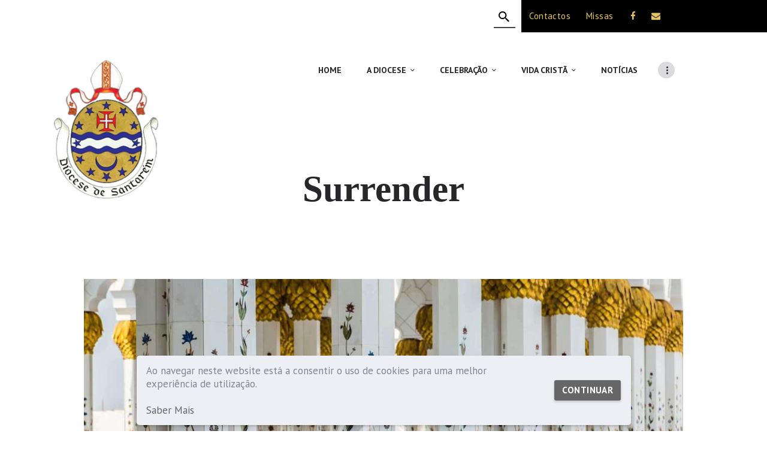

--- FILE ---
content_type: text/html; charset=UTF-8
request_url: https://diocese-santarem.pt/services/surrender/
body_size: 483991
content:
<!DOCTYPE html>
<html lang="pt-PT" class="no-js scheme_default">
<head>
			<meta charset="UTF-8">
		<meta name="viewport" content="width=device-width, initial-scale=1, maximum-scale=1">
		<meta name="format-detection" content="telephone=no">
		<link rel="profile" href="//gmpg.org/xfn/11">
		<link rel="pingback" href="https://diocese-santarem.pt/xmlrpc.php">
		<title>Surrender</title>
<meta name='robots' content='max-image-preview:large' />
<link rel='dns-prefetch' href='//ajax.googleapis.com' />
<link rel='dns-prefetch' href='//angular-ui.github.io' />
<link rel='dns-prefetch' href='//cdnjs.cloudflare.com' />
<link rel='dns-prefetch' href='//netdna.bootstrapcdn.com' />
<link rel='dns-prefetch' href='//fonts.googleapis.com' />
<link rel="alternate" type="application/rss+xml" title=" &raquo; Feed" href="https://diocese-santarem.pt/feed/" />
<link rel="alternate" type="text/calendar" title=" &raquo; Feed iCal" href="https://diocese-santarem.pt/agenda/?ical=1" />
<link rel="alternate" title="oEmbed (JSON)" type="application/json+oembed" href="https://diocese-santarem.pt/wp-json/oembed/1.0/embed?url=https%3A%2F%2Fdiocese-santarem.pt%2Fservices%2Fsurrender%2F" />
<link rel="alternate" title="oEmbed (XML)" type="text/xml+oembed" href="https://diocese-santarem.pt/wp-json/oembed/1.0/embed?url=https%3A%2F%2Fdiocese-santarem.pt%2Fservices%2Fsurrender%2F&#038;format=xml" />
<meta property="og:image" content="https://diocese-santarem.pt/wp-content/uploads/2017/06/post-17.jpg"/>
<style id='wp-img-auto-sizes-contain-inline-css' type='text/css'>
img:is([sizes=auto i],[sizes^="auto," i]){contain-intrinsic-size:3000px 1500px}
/*# sourceURL=wp-img-auto-sizes-contain-inline-css */
</style>
<style id='wp-emoji-styles-inline-css' type='text/css'>

	img.wp-smiley, img.emoji {
		display: inline !important;
		border: none !important;
		box-shadow: none !important;
		height: 1em !important;
		width: 1em !important;
		margin: 0 0.07em !important;
		vertical-align: -0.1em !important;
		background: none !important;
		padding: 0 !important;
	}
/*# sourceURL=wp-emoji-styles-inline-css */
</style>
<link property="stylesheet" rel='stylesheet' id='contact-form-7-css' href='https://diocese-santarem.pt/wp-content/plugins/contact-form-7/includes/css/styles.css?ver=5.8.7' type='text/css' media='all' />
<link property="stylesheet" rel='stylesheet' id='esg-plugin-settings-css' href='https://diocese-santarem.pt/wp-content/plugins/essential-grid/public/assets/css/settings.css?ver=3.1.1' type='text/css' media='all' />
<link property="stylesheet" rel='stylesheet' id='tp-fontello-css' href='https://diocese-santarem.pt/wp-content/plugins/essential-grid/public/assets/font/fontello/css/fontello.css?ver=3.1.1' type='text/css' media='all' />
<link property="stylesheet" rel='stylesheet' id='styles-css' href='https://diocese-santarem.pt/wp-content/plugins/paroquias/css/styles.css?ver=1.0.0' type='text/css' media='all' />
<link property="stylesheet" rel='stylesheet' id='compact-css' href='https://diocese-santarem.pt/wp-content/plugins/paroquias/css/compact.css?ver=1.0.0' type='text/css' media='all' />
<link property="stylesheet" rel='stylesheet' id='bootstrap-css' href='https://netdna.bootstrapcdn.com/bootstrap/3.1.1/css/bootstrap.min.css?ver=1.0.0' type='text/css' media='all' />
<link property="stylesheet" rel='stylesheet' id='trx_addons-debug-css' href='https://diocese-santarem.pt/wp-content/plugins/trx_addons/css/trx_addons.debug.css' type='text/css' media='all' />
<link property="stylesheet" rel='stylesheet' id='trx_addons-editor-css' href='https://diocese-santarem.pt/wp-content/plugins/trx_addons/components/editor/css/trx_addons.editor.css' type='text/css' media='all' />
<link property="stylesheet" rel='stylesheet' id='trx_addons-sc-css' href='https://diocese-santarem.pt/wp-content/plugins/trx_addons/components/shortcodes/shortcodes.css' type='text/css' media='all' />
<link property="stylesheet" rel='stylesheet' id='trx_addons-icons-css' href='https://diocese-santarem.pt/wp-content/plugins/trx_addons/css/font-icons/css/trx_addons_icons-embedded.css?ver=6.9' type='text/css' media='all' />
<link property="stylesheet" rel='stylesheet' id='swiperslider-css' href='https://diocese-santarem.pt/wp-content/plugins/trx_addons/js/swiper/swiper.min.css' type='text/css' media='all' />
<link property="stylesheet" rel='stylesheet' id='magnific-popup-css' href='https://diocese-santarem.pt/wp-content/plugins/trx_addons/js/magnific/magnific-popup.min.css' type='text/css' media='all' />
<link property="stylesheet" rel='stylesheet' id='trx_addons-css' href='https://diocese-santarem.pt/wp-content/plugins/trx_addons/css/trx_addons.front.css' type='text/css' media='all' />
<link property="stylesheet" rel='stylesheet' id='trx_addons-hovers-css' href='https://diocese-santarem.pt/wp-content/plugins/trx_addons/css/trx_addons.hovers.css' type='text/css' media='all' />
<link property="stylesheet" rel='stylesheet' id='trx_addons-animation-css' href='https://diocese-santarem.pt/wp-content/plugins/trx_addons/css/trx_addons.animation.css?ver=6.9' type='text/css' media='all' />
<link property="stylesheet" rel='stylesheet' id='trx_addons-events-css' href='https://diocese-santarem.pt/wp-content/plugins/trx_addons/components/api/the-events-calendar/the-events-calendar.css' type='text/css' media='all' />
<link property="stylesheet" rel='stylesheet' id='trx_addons-js_composer-css' href='https://diocese-santarem.pt/wp-content/plugins/trx_addons/components/api/js_composer/js_composer.css' type='text/css' media='all' />
<link property="stylesheet" rel='stylesheet' id='trx_addons-cpt_layouts-css' href='https://diocese-santarem.pt/wp-content/plugins/trx_addons/components/cpt/layouts/layouts.css' type='text/css' media='all' />
<link property="stylesheet" rel='stylesheet' id='trx_addons-cpt_services-css' href='https://diocese-santarem.pt/wp-content/plugins/trx_addons/components/cpt/services/services.css' type='text/css' media='all' />
<link property="stylesheet" rel='stylesheet' id='trx_addons-cpt_sermons-css' href='https://diocese-santarem.pt/wp-content/plugins/trx_addons/components/cpt/sermons/sermons.css' type='text/css' media='all' />
<link property="stylesheet" rel='stylesheet' id='trx_addons-cpt_team-css' href='https://diocese-santarem.pt/wp-content/plugins/trx_addons/components/cpt/team/team.css' type='text/css' media='all' />
<link property="stylesheet" rel='stylesheet' id='trx_addons-cpt_testimonials-css' href='https://diocese-santarem.pt/wp-content/plugins/trx_addons/components/cpt/testimonials/testimonials.css' type='text/css' media='all' />
<link property="stylesheet" rel='stylesheet' id='trx_addons-sc_action-css' href='https://diocese-santarem.pt/wp-content/plugins/trx_addons/components/shortcodes/action/action.css' type='text/css' media='all' />
<link property="stylesheet" rel='stylesheet' id='trx_addons-sc_blogger-css' href='https://diocese-santarem.pt/wp-content/plugins/trx_addons/components/shortcodes/blogger/blogger.css' type='text/css' media='all' />
<link property="stylesheet" rel='stylesheet' id='trx_addons-sc_button-css' href='https://diocese-santarem.pt/wp-content/plugins/trx_addons/components/shortcodes/button/button.css' type='text/css' media='all' />
<link property="stylesheet" rel='stylesheet' id='trx_addons-sc_content-css' href='https://diocese-santarem.pt/wp-content/plugins/trx_addons/components/shortcodes/content/content.css' type='text/css' media='all' />
<link property="stylesheet" rel='stylesheet' id='trx_addons-sc_countdown-css' href='https://diocese-santarem.pt/wp-content/plugins/trx_addons/components/shortcodes/countdown/countdown.css' type='text/css' media='all' />
<link property="stylesheet" rel='stylesheet' id='trx_addons-sc_form-css' href='https://diocese-santarem.pt/wp-content/plugins/trx_addons/components/shortcodes/form/form.css' type='text/css' media='all' />
<link property="stylesheet" rel='stylesheet' id='trx_addons-sc_googlemap-css' href='https://diocese-santarem.pt/wp-content/plugins/trx_addons/components/shortcodes/googlemap/googlemap.css' type='text/css' media='all' />
<link property="stylesheet" rel='stylesheet' id='trx_addons-sc_icons-css' href='https://diocese-santarem.pt/wp-content/plugins/trx_addons/components/shortcodes/icons/icons.css' type='text/css' media='all' />
<link property="stylesheet" rel='stylesheet' id='trx_addons-sc_popup-css' href='https://diocese-santarem.pt/wp-content/plugins/trx_addons/components/shortcodes/popup/popup.css' type='text/css' media='all' />
<link property="stylesheet" rel='stylesheet' id='trx_addons-sc_price-css' href='https://diocese-santarem.pt/wp-content/plugins/trx_addons/components/shortcodes/price/price.css' type='text/css' media='all' />
<link property="stylesheet" rel='stylesheet' id='trx_addons-sc_skills-css' href='https://diocese-santarem.pt/wp-content/plugins/trx_addons/components/shortcodes/skills/skills.css' type='text/css' media='all' />
<link property="stylesheet" rel='stylesheet' id='trx_addons-sc_socials-css' href='https://diocese-santarem.pt/wp-content/plugins/trx_addons/components/shortcodes/socials/socials.css' type='text/css' media='all' />
<link property="stylesheet" rel='stylesheet' id='trx_addons-sc_table-css' href='https://diocese-santarem.pt/wp-content/plugins/trx_addons/components/shortcodes/table/table.css' type='text/css' media='all' />
<link property="stylesheet" rel='stylesheet' id='trx_addons-sc_title-css' href='https://diocese-santarem.pt/wp-content/plugins/trx_addons/components/shortcodes/title/title.css' type='text/css' media='all' />
<link property="stylesheet" rel='stylesheet' id='trx_addons-widget_audio-css' href='https://diocese-santarem.pt/wp-content/plugins/trx_addons/components/widgets/audio/audio.css' type='text/css' media='all' />
<link property="stylesheet" rel='stylesheet' id='trx_addons-widget_contacts-css' href='https://diocese-santarem.pt/wp-content/plugins/trx_addons/components/widgets/contacts/contacts.css' type='text/css' media='all' />
<link property="stylesheet" rel='stylesheet' id='trx_addons-widget_recent_news-css' href='https://diocese-santarem.pt/wp-content/plugins/trx_addons/components/widgets/recent_news/recent_news.css' type='text/css' media='all' />
<link property="stylesheet" rel='stylesheet' id='trx_addons-widget_slider-css' href='https://diocese-santarem.pt/wp-content/plugins/trx_addons/components/widgets/slider/slider.css' type='text/css' media='all' />
<link property="stylesheet" rel='stylesheet' id='trx_addons-widget_socials-css' href='https://diocese-santarem.pt/wp-content/plugins/trx_addons/components/widgets/socials/socials.css' type='text/css' media='all' />
<link property="stylesheet" rel='stylesheet' id='trx_addons-widget_video-css' href='https://diocese-santarem.pt/wp-content/plugins/trx_addons/components/widgets/video/video.css' type='text/css' media='all' />
<link property="stylesheet" rel='stylesheet' id='trx_addons-sc_layouts_featured-css' href='https://diocese-santarem.pt/wp-content/plugins/trx_addons/components/cpt/layouts/shortcodes/featured/featured.css' type='text/css' media='all' />
<link property="stylesheet" rel='stylesheet' id='trx_addons-sc_layouts_logo-css' href='https://diocese-santarem.pt/wp-content/plugins/trx_addons/components/cpt/layouts/shortcodes/logo/logo.css' type='text/css' media='all' />
<link property="stylesheet" rel='stylesheet' id='trx_addons-sc_layouts_menu-css' href='https://diocese-santarem.pt/wp-content/plugins/trx_addons/components/cpt/layouts/shortcodes/menu/menu.css' type='text/css' media='all' />
<link property="stylesheet" rel='stylesheet' id='trx_addons-sc_layouts_search-css' href='https://diocese-santarem.pt/wp-content/plugins/trx_addons/components/cpt/layouts/shortcodes/search/search.css' type='text/css' media='all' />
<link property="stylesheet" rel='stylesheet' id='trx_addons-sc_layouts_title-css' href='https://diocese-santarem.pt/wp-content/plugins/trx_addons/components/cpt/layouts/shortcodes/title/title.css' type='text/css' media='all' />
<link property="stylesheet" rel='stylesheet' id='wpgdprc-front-css-css' href='https://diocese-santarem.pt/wp-content/plugins/wp-gdpr-compliance/Assets/css/front.css?ver=1707131992' type='text/css' media='all' />
<style id='wpgdprc-front-css-inline-css' type='text/css'>
:root{--wp-gdpr--bar--background-color: #edeff5;--wp-gdpr--bar--color: #838391;--wp-gdpr--button--background-color: #666666;--wp-gdpr--button--background-color--darken: #3f3f3f;--wp-gdpr--button--color: #ffffff;}
/*# sourceURL=wpgdprc-front-css-inline-css */
</style>
<link property="stylesheet" rel='stylesheet' id='alhambra-font-alhambra-css' href='https://diocese-santarem.pt/wp-content/themes/alhambra/css/font-face/alhambra/stylesheet.css?ver=6.9' type='text/css' media='all' />
<link property="stylesheet" rel='stylesheet' id='alhambra-font-google_fonts-css' href='https://fonts.googleapis.com/css?family=PT+Sans%3A400%2C700&#038;subset=latin%2Clatin-ext&#038;ver=6.9' type='text/css' media='all' />
<link property="stylesheet" rel='stylesheet' id='fontello-icons-css' href='https://diocese-santarem.pt/wp-content/themes/alhambra/css/font-icons/css/fontello-embedded.css?ver=6.9' type='text/css' media='all' />
<link property="stylesheet" rel='stylesheet' id='alhambra-main-css' href='https://diocese-santarem.pt/wp-content/themes/alhambra/style.css' type='text/css' media='all' />
<style id='alhambra-main-inline-css' type='text/css'>
body{font-family:"PT Sans",sans-serif;	font-size:1rem;	font-weight:400;	font-style:normal;	line-height:1.625em;	text-decoration:none;	text-transform:none}p,ul,ol,dl,blockquote,address{margin-top:0em;	margin-bottom:0.9em}h1,.front_page_section_caption{font-family:"PT Sans",sans-serif;	font-size:4.375em;	font-weight:700;	font-style:normal;	line-height:1.1428em;	text-decoration:none;	text-transform:none;	letter-spacing:0px;	margin-top:1.25em;	margin-bottom:0.4833em}h2{font-family:"PT Sans",sans-serif;	font-size:3.75em;	font-weight:700;	font-style:normal;	line-height:1.1333em;	text-decoration:none;	text-transform:none;	letter-spacing:0px;	margin-top:1.255em;	margin-bottom:0.55em}h3{font-family:"PT Sans",sans-serif;	font-size:3.125em;	font-weight:700;	font-style:normal;	line-height:1.14em;	text-decoration:none;	text-transform:none;	letter-spacing:0px;	margin-top:1.3655em;	margin-bottom:0.67em}h4{font-family:"PT Sans",sans-serif;	font-size:2.5em;	font-weight:700;	font-style:normal;	line-height:1.175em;	text-decoration:none;	text-transform:none;	letter-spacing:0px;	margin-top:1.55em;	margin-bottom:0.8em}h5{font-family:"PT Sans",sans-serif;	font-size:1.875em;	font-weight:700;	font-style:normal;	line-height:1.2em;	text-decoration:none;	text-transform:none;	letter-spacing:0px;	margin-top:1.85em;	margin-bottom:1.08em}h6{font-family:"PT Sans",sans-serif;	font-size:1.25em;	font-weight:700;	font-style:normal;	line-height:1.3em;	text-decoration:none;	text-transform:none;	letter-spacing:0px;	margin-top:2.45em;	margin-bottom:1.55em}input[type="text"],input[type="number"],input[type="email"],input[type="tel"],input[type="search"],input[type="password"],textarea,textarea.wp-editor-area,.select_container,select,.select_container select{font-family:"PT Sans",sans-serif;	font-size:0.875em;	font-weight:700;	font-style:normal;	line-height:1.8571em;	text-decoration:none;	text-transform:none;	letter-spacing:0px}button,input[type="button"],input[type="reset"],input[type="submit"],.theme_button,.gallery_preview_show .post_readmore,.post_item .more-link,div.esg-filter-wrapper .esg-filterbutton>span,.mptt-navigation-tabs li a,.alhambra_tabs .alhambra_tabs_titles li a{font-family:"PT Sans",sans-serif;	font-size:14px;	font-weight:700;	font-style:normal;	line-height:1.8571em;	text-decoration:none;	text-transform:uppercase;	letter-spacing:0.4px}.top_panel .slider_engine_revo .slide_title,.esg-cc .eg-henryharrison-alhambra-element-1,.esg-cc .eg-henryharrison-alhambra-element-6{font-family:"PT Sans",sans-serif}blockquote,mark,ins,.logo_text,.post_price.price,.theme_scroll_down{font-family:"PT Sans",sans-serif}.post_meta{font-family:"PT Sans",sans-serif;	font-style:normal;	line-height:1.5em;	text-decoration:none;	letter-spacing:0px;	margin-top:0.4em}em,i,.post-date,.rss-date .post_date,.post_meta_item,.post_counters_item,.comments_list_wrap .comment_date,.comments_list_wrap .comment_time,.comments_list_wrap .comment_counters,.top_panel .slider_engine_revo .slide_subtitle,.logo_slogan,fieldset legend,figure figcaption,.wp-caption .wp-caption-text,.wp-caption .wp-caption-dd,.wp-caption-overlay .wp-caption .wp-caption-text,.wp-caption-overlay .wp-caption .wp-caption-dd,.format-audio .post_featured .post_audio_author,.trx_addons_audio_player .audio_author,.post_item_single .post_content .post_meta,.author_bio .author_link,.comments_list_wrap .comment_posted,.comments_list_wrap .comment_reply{font-family:"PT Sans",sans-serif}.search_wrap .search_results .post_meta_item,.search_wrap .search_results .post_counters_item{font-family:"PT Sans",sans-serif}.mejs-container .mejs-currenttime{font-family:"PT Sans",sans-serif}.logo_text{font-family:"alhambra",arabic;	font-size:1.8em;	font-weight:400;	font-style:normal;	line-height:1.25em;	text-decoration:none;	text-transform:capitalize;	letter-spacing:1px}.logo_footer_text{font-family:"alhambra",arabic}.menu_main_nav_area{font-size:14px;	line-height:1.8571em}.menu_main_nav>li,.menu_main_nav>li>a{font-family:"PT Sans",sans-serif;	font-weight:700;	font-style:normal;	text-decoration:none;	text-transform:uppercase;	letter-spacing:0px}.menu_main_nav>li ul,.menu_main_nav>li ul>li,.menu_main_nav>li ul>li>a{font-family:"PT Sans",sans-serif;	font-size:16px;	font-weight:400;	font-style:normal;	line-height:1em;	text-decoration:none;	text-transform:capitalize;	letter-spacing:0px}.menu_mobile .menu_mobile_nav_area>ul>li,.menu_mobile .menu_mobile_nav_area>ul>li>a{font-family:"PT Sans",sans-serif}.menu_mobile .menu_mobile_nav_area>ul>li li,.menu_mobile .menu_mobile_nav_area>ul>li li>a{font-family:"PT Sans",sans-serif}.sc_layouts_row,.sc_layouts_row input[type="text"]{font-family:"PT Sans",sans-serif;	font-size:14px;	font-weight:700;	font-style:normal;	line-height:1.8571em}.sc_layouts_row .sc_button{font-family:"PT Sans",sans-serif;	font-size:14px;	font-weight:700;	font-style:normal;	line-height:1.8571em;	text-decoration:none;	text-transform:uppercase;	letter-spacing:0.4px}.sc_layouts_menu_nav>li,.sc_layouts_menu_nav>li>a{font-family:"PT Sans",sans-serif;	font-weight:700;	font-style:normal;	text-decoration:none;	text-transform:uppercase;	letter-spacing:0px}.sc_layouts_menu_popup .sc_layouts_menu_nav>li,.sc_layouts_menu_popup .sc_layouts_menu_nav>li>a,.sc_layouts_menu_nav>li ul,.sc_layouts_menu_nav>li ul>li,.sc_layouts_menu_nav>li ul>li>a{font-family:"PT Sans",sans-serif;	font-size:16px;	font-weight:400;	font-style:normal;	line-height:1em;	text-decoration:none;	text-transform:capitalize;	letter-spacing:0px}.sc_skills_pie.sc_skills_compact_off .sc_skills_item_title,.sc_dishes_compact .sc_services_item_title,.sc_services_iconed .sc_services_item_title{font-family:"PT Sans",sans-serif}.toc_menu_item .toc_menu_description,.sc_recent_news .post_item .post_footer .post_counters .post_counters_item,.sc_item_subtitle.sc_item_title_style_shadow,.sc_icons_item_title,.sc_price_item_title,.sc_price_item_price,.sc_courses_default .sc_courses_item_price,.sc_courses_default .trx_addons_hover_content .trx_addons_hover_links a,.sc_promo_modern .sc_promo_link2 span+span,.sc_skills_counter .sc_skills_total,.sc_skills_pie.sc_skills_compact_off .sc_skills_total,.slider_swiper .slide_info.slide_info_large .slide_title,.slider_style_modern .slider_controls_label span + span,.slider_pagination_wrap,.sc_slider_controller_info{font-family:"PT Sans",sans-serif}.sc_item_subtitle,.sc_recent_news .post_item .post_meta,.sc_action_item_description,.sc_price_item_description,.sc_price_item_details,.sc_courses_default .sc_courses_item_date,.courses_single .courses_page_meta,.sc_promo_modern .sc_promo_link2 span,.sc_skills_counter .sc_skills_item_title,.slider_style_modern .slider_controls_label span,.slider_titles_outside_wrap .slide_cats,.slider_titles_outside_wrap .slide_subtitle,.sc_team .sc_team_item_subtitle,.sc_dishes .sc_dishes_item_subtitle,.sc_services .sc_services_item_subtitle,.team_member_page .team_member_brief_info_text,.sc_testimonials_item_author_title{font-family:"PT Sans",sans-serif}.sc_button,.sc_button_simple,.sc_form button,.tribe-common .tribe-events-c-search__button,.tribe-events.tribe-common .tribe-events-c-top-bar__datepicker-button,.tribe-common.tribe-common--breakpoint-medium button.tribe-events-c-top-bar__datepicker-button,.tribe-common--breakpoint-medium.tribe-common .tribe-common-b1--min-medium,.tribe-common .tribe-common-c-btn,.tribe-common a.tribe-common-c-btn,.tribe-common button.tribe-common-c-btn{font-family:"PT Sans",sans-serif;	font-size:14px;	font-weight:700;	font-style:normal;	line-height:1.8571em;	text-decoration:none;	text-transform:uppercase;	letter-spacing:0.4px}.vc_tta.vc_tta-accordion .vc_tta-panel-title .vc_tta-title-text{font-family:"PT Sans",sans-serif}.vc_progress_bar.vc_progress_bar_narrow .vc_single_bar .vc_label .vc_label_units{font-family:"PT Sans",sans-serif}.tribe-events-list .tribe-events-list-event-title,.tribe-common .tribe-events-calendar-list__event-title,.tribe-common .tribe-events-calendar-list__event-date-tag-datetime,.tribe-common .tribe-events-calendar-list__event-description,.tribe-common .tribe-events-calendar-day__event-title,.tribe-common .tribe-events-calendar-day__event-date-tag-datetime,.tribe-common .tribe-events-calendar-day__event-description{font-family:"PT Sans",sans-serif}.tribe-common.tribe-events .tribe-events-c-top-bar__today-button,#tribe-events .tribe-events-button,.tribe-events-button,.tribe-common .tribe-events-c-nav__prev,.tribe-common .tribe-events-c-nav__next,.tribe-common .tribe-events-c-ical__link,.tribe-events-cal-links a,.tribe-events-sub-nav li a,.tribe-events .tribe-events-c-subscribe-dropdown .tribe-events-c-subscribe-dropdown__button-text{font-family:"PT Sans",sans-serif;	font-size:14px;	font-weight:700;	font-style:normal;	line-height:1.8571em;	text-decoration:none;	text-transform:uppercase;	letter-spacing:0.4px}#tribe-bar-form button,#tribe-bar-form a,.tribe-events-read-more{font-family:"PT Sans",sans-serif;	letter-spacing:0.4px}.tribe-common--breakpoint-medium.tribe-common .tribe-common-form-control-text__input,.tribe-common .tribe-common-form-control-text__input{font-family:"PT Sans",sans-serif;	font-weight:700;	font-style:normal;	line-height:1.8571em;	text-decoration:none;	text-transform:none;	letter-spacing:0px}.tribe-events-list .tribe-events-list-separator-month,.tribe-events-calendar thead th,.tribe-common .tribe-events-calendar-month__header-column-title,.tribe-events.tribe-common .tribe-events-calendar-list__month-separator-text,.tribe-events.tribe-common .tribe-events-calendar-day__type-separator-text,.tribe-events-schedule,.tribe-events-schedule h2,.tribe-common.tribe-events .tribe-events-calendar-month__day-date{font-family:"PT Sans",sans-serif}.tribe-events-event-meta,.tribe-events-content,#tribe-bar-form input,#tribe-events-content.tribe-events-month,#tribe-events-content .tribe-events-calendar div[id*="tribe-events-event-"] h3.tribe-events-month-event-title,#tribe-mobile-container .type-tribe_events,.tribe-events-list-widget ol li .tribe-event-title{font-family:"PT Sans",sans-serif}.tribe-events-loop .tribe-event-schedule-details,.tribe-common .tribe-events-calendar-list__event-datetime,.tribe-common .tribe-events-calendar-list__event-venue,.tribe-common .tribe-events-calendar-day__event-datetime,.tribe-common .tribe-events-calendar-day__event-venue,.tribe-common.tribe-events .tribe-events-calendar-month__calendar-event-tooltip-datetime,.tribe-common.tribe-events .tribe-events-calendar-month__calendar-event-tooltip-title,.tribe-common.tribe-events .tribe-events-calendar-month__calendar-event-tooltip-description,.tribe-common.tribe-events .datepicker-switch,.tribe-common.tribe-events .datepicker .month,.tribe-common.tribe-events .datepicker .year,.tribe-common.tribe-events .tribe-events-c-top-bar__datepicker-mobile,.tribe-common.tribe-events .tribe-events-c-day-marker__date,.tribe-common.tribe-events .tribe-events-c-messages,.tribe-common.tribe-events .tribe-events-calendar-month-mobile-events__mobile-event-datetime,.single-tribe_events #tribe-events-content .tribe-events-event-meta dt,#tribe-mobile-container .type-tribe_events .tribe-event-date-start{font-family:"PT Sans",sans-serif}#tribe-bar-form .tribe-bar-submit input[type="submit"],#tribe-bar-form button,#tribe-bar-form a,#tribe-events .tribe-events-button,#tribe-bar-views .tribe-bar-views-list,.tribe-events-button,.tribe-events-cal-links a,.tribe-events-sub-nav li a{-webkit-border-radius:0px; -ms-border-radius:0px; border-radius:0px}button,input[type="button"],input[type="reset"],input[type="submit"],.theme_button,.post_item .post_item .more-link,.gallery_preview_show .post_readmore,.tribe-common .tribe-common-c-btn,.tribe-common .tribe-common-c-btn:focus,.tribe-common .tribe-common-c-btn:hover,.tribe-common a.tribe-common-c-btn,.tribe-common a.tribe-common-c-btn:focus,.tribe-common a.tribe-common-c-btn:hover,.tribe-common button.tribe-common-c-btn,.tribe-common button.tribe-common-c-btn:focus,.tribe-common button.tribe-common-c-btn:hover,input[type="text"],input[type="number"],input[type="email"],input[type="tel"],input[type="password"],input[type="search"],select,.select_container,textarea,.widget_search .search-field,.widget_display_search #bbp_search,#bbpress-forums #bbp-search-form #bbp_search,.comments_wrap .comments_field input,.comments_wrap .comments_field textarea,.select2-container .select2-choice,.select2-container .select2-selection,.widget_product_tag_cloud a,.widget_tag_cloud a{-webkit-border-radius:0px; -ms-border-radius:0px; border-radius:0px}.select_container:before{-webkit-border-radius:0 0px 0px 0; -ms-border-radius:0 0px 0px 0; border-radius:0 0px 0px 0}textarea.wp-editor-area{-webkit-border-radius:0 0 0px 0px; -ms-border-radius:0 0 0px 0px; border-radius:0 0 0px 0px}/* Radius 50% or 0 */.widget li a img{-webkit-border-radius:50%; -ms-border-radius:50%; border-radius:50%}.scheme_default body{background-color:#ffffff}.scheme_default{color:#27272b}.scheme_default h1,.scheme_default h2,.scheme_default h3,.scheme_default h4,.scheme_default h5,.scheme_default h6,.scheme_default h1 a,.scheme_default h2 a,.scheme_default h3 a,.scheme_default h4 a,.scheme_default h5 a,.scheme_default h6 a,.scheme_default li a,.scheme_default [class*="color_style_"] h1 a,.scheme_default [class*="color_style_"] h2 a,.scheme_default [class*="color_style_"] h3 a,.scheme_default [class*="color_style_"] h4 a,.scheme_default [class*="color_style_"] h5 a,.scheme_default [class*="color_style_"] h6 a,.scheme_default [class*="color_style_"] li a{color:#27272b}.scheme_default h1 a:hover,.scheme_default h2 a:hover,.scheme_default h3 a:hover,.scheme_default h4 a:hover,.scheme_default h5 a:hover,.scheme_default h6 a:hover,.scheme_default li a:hover{color:#0a993c}.scheme_default .color_style_link2 h1 a:hover,.scheme_default .color_style_link2 h2 a:hover,.scheme_default .color_style_link2 h3 a:hover,.scheme_default .color_style_link2 h4 a:hover,.scheme_default .color_style_link2 h5 a:hover,.scheme_default .color_style_link2 h6 a:hover,.scheme_default .color_style_link2 li a:hover{color:#38383c}.scheme_default .color_style_link3 h1 a:hover,.scheme_default .color_style_link3 h2 a:hover,.scheme_default .color_style_link3 h3 a:hover,.scheme_default .color_style_link3 h4 a:hover,.scheme_default .color_style_link3 h5 a:hover,.scheme_default .color_style_link3 h6 a:hover,.scheme_default .color_style_link3 li a:hover{color:#0a993c}.scheme_default .color_style_dark h1 a:hover,.scheme_default .color_style_dark h2 a:hover,.scheme_default .color_style_dark h3 a:hover,.scheme_default .color_style_dark h4 a:hover,.scheme_default .color_style_dark h5 a:hover,.scheme_default .color_style_dark h6 a:hover,.scheme_default .color_style_dark li a:hover{color:#0a993c}.scheme_default dt,.scheme_default mark,.scheme_default ins{color:#27272b}.scheme_default s,.scheme_default strike,.scheme_default del{color:#b5b5bc}.scheme_default code{color:#333333;	background-color:#dbdbdf;	border-color:#9c9ca4}.scheme_default code a{color:#0a993c}.scheme_default code a:hover{color:#72cfd5}.scheme_default a{color:#0a993c}.scheme_default a:hover{color:#37373f}.scheme_default .color_style_link2 a{color:#38383c}.scheme_default .color_style_link2 a:hover{color:#0a993c}.scheme_default .color_style_link3 a{color:#0a993c}.scheme_default .color_style_link3 a:hover{color:#37373f}.scheme_default .color_style_dark a{color:#27272b}.scheme_default .color_style_dark a:hover{color:#0a993c}.scheme_default blockquote{color:#ffffff;	background-color:#0a993c}.scheme_default blockquote cite em{color:#ffffff}.scheme_default blockquote:before{color:rgba(255,255,255,0.3)}.scheme_default blockquote a{color:#ffffff}.scheme_default blockquote a:hover{color:#37373f}.scheme_default table th,.scheme_default table th + th,.scheme_default table td + th{border-color:rgba(255,255,255,0.1)}.scheme_default table td,.scheme_default table th + td,.scheme_default table td + td{color:#1d1d1d;	border-color:rgba(255,255,255,0.3)}.scheme_default table th{color:#ffffff;	background-color:#2c2c2c}.scheme_default table th b,.scheme_default table th strong{color:#27272b}.scheme_default table>tbody>tr:nth-child(2n+1)>th,.scheme_default table>tbody>tr:nth-child(2n+1)>td{background-color:#ededef}.scheme_default table>tbody>tr:nth-child(2n)>th,.scheme_default table>tbody>tr:nth-child(2n)>td{background-color:#dbdbdf}.scheme_default table th a:hover{color:#ffffff}.scheme_default table tbody th a:hover{color:#37373f}.scheme_default table>tbody>tr:nth-child(2n+1)>th{color:#1d1d1d}.scheme_default hr{border-color:#e5e5e5}.scheme_default figure figcaption,.scheme_default .wp-caption .wp-caption-text,.scheme_default .wp-caption .wp-caption-dd,.scheme_default .wp-caption-overlay .wp-caption .wp-caption-text,.scheme_default .wp-caption-overlay .wp-caption .wp-caption-dd{color:#ffffff;	background-color:rgba(10,153,60,0.7)}.scheme_default figure figcaption em,.scheme_default figure figcaption i,.scheme_default figure figcaption strong,.scheme_default figure figcaption sub,.scheme_default figure figcaption sup{color:#ffffff}.scheme_default figure figcaption a{color:#ffffff}.scheme_default .wp-caption .wp-caption-text a{color:#ffffff}.scheme_default .wp-caption .wp-caption-text a:hover{color:#37373f}.scheme_default ul>li:before{color:#0a993c}.scheme_default .logo_default:before{background-color:#0a993c}.scheme_default .wp-block-search.wp-block-search__button-inside .wp-block-search__button.has-icon:after,.scheme_default .widget_search form:after,.scheme_default .widget_display_search form:after,.scheme_default #bbpress-forums #bbp-search-form:after{color:#ffffff}.scheme_default .wp-block-search.wp-block-search__button-inside .wp-block-search__button.has-icon:hover:after,.scheme_default .widget_search form:hover:after,.scheme_default .widget_display_search form:hover:after,.scheme_default #bbpress-forums #bbp-search-form:hover:after{color:#1d1d1d}.scheme_default .content .wp-block-search .wp-block-search__inside-wrapper .wp-block-search__button{background-color:#0a993c!important}.scheme_default .wp-block-search .wp-block-search__inside-wrapper .wp-block-search__button{background-color:#37373f !important}.scheme_default .wp-block-search .wp-block-search__inside-wrapper .wp-block-search__button:hover{background-color:#b5b5bc !important;	color:#ffffff}.scheme_default .is-style-outline>.wp-block-button__link:not(.has-background):hover{border-color:#27272b !important;	color:#27272b}.scheme_default fieldset{border-color:#e5e5e5}.scheme_default fieldset legend{color:#27272b;	background-color:#ffffff}.scheme_default::-webkit-input-placeholder{color:#ffffff;opacity:1}.scheme_default::-moz-placeholder{color:#ffffff; opacity:1}.scheme_default:-ms-input-placeholder{color:#ffffff; opacity:1}.scheme_default input::-webkit-input-placeholder{color:#ffffff;opacity:1; text-transform:uppercase}.scheme_default input::-moz-placeholder{color:#ffffff; opacity:1;text-transform:uppercase}.scheme_default input:-moz-placeholder{color:#ffffff; opacity:1;text-transform:uppercase}.scheme_default input:-ms-input-placeholder{color:#ffffff; opacity:1;text-transform:uppercase}.scheme_default textarea::-webkit-input-placeholder{color:#ffffff;opacity:1;text-transform:uppercase}.scheme_default textarea::-moz-placeholder{color:#ffffff; opacity:1;text-transform:uppercase}.scheme_default textarea:-moz-placeholder{color:#ffffff; opacity:1;text-transform:uppercase}.scheme_default textarea:-ms-input-placeholder{color:#ffffff; opacity:1;text-transform:uppercase}.scheme_default input[type="text"],.scheme_default input[type="number"],.scheme_default input[type="email"],.scheme_default input[type="tel"],.scheme_default input[type="search"],.scheme_default input[type="password"],.scheme_default .select_container,.scheme_default .select2-container .select2-choice,.scheme_default .select2-container .select2-selection,.scheme_default textarea,.scheme_default textarea.wp-editor-area,.scheme_default #buddypress .dir-search input[type="search"],.scheme_default #buddypress .dir-search input[type="text"],.scheme_default #buddypress .groups-members-search input[type="search"],.scheme_default #buddypress .groups-members-search input[type="text"],.scheme_default #buddypress .standard-form input[type="color"],.scheme_default #buddypress .standard-form input[type="date"],.scheme_default #buddypress .standard-form input[type="datetime-local"],.scheme_default #buddypress .standard-form input[type="datetime"],.scheme_default #buddypress .standard-form input[type="email"],.scheme_default #buddypress .standard-form input[type="month"],.scheme_default #buddypress .standard-form input[type="number"],.scheme_default #buddypress .standard-form input[type="password"],.scheme_default #buddypress .standard-form input[type="range"],.scheme_default #buddypress .standard-form input[type="search"],.scheme_default #buddypress .standard-form input[type="tel"],.scheme_default #buddypress .standard-form input[type="text"],.scheme_default #buddypress .standard-form input[type="time"],.scheme_default #buddypress .standard-form input[type="url"],.scheme_default #buddypress .standard-form input[type="week"],.scheme_default #buddypress .standard-form select,.scheme_default #buddypress .standard-form textarea,.scheme_default #buddypress form#whats-new-form textarea,.scheme_default #booked-page-form input[type="email"],.scheme_default #booked-page-form input[type="text"],.scheme_default #booked-page-form input[type="password"],.scheme_default #booked-page-form textarea,.scheme_default .booked-upload-wrap,.scheme_default .booked-upload-wrap input{color:#ffffff;	border-color:#38383c;	background-color:#38383c}.scheme_default .wp-block-search.wp-block-search__button-inside .wp-block-search__inside-wrapper{border-color:#38383c}.scheme_default input[type="text"]:focus,.scheme_default input[type="number"]:focus,.scheme_default input[type="email"]:focus,.scheme_default input[type="tel"]:focus,.scheme_default input[type="search"]:focus,.scheme_default input[type="password"]:focus,.scheme_default .select_container:hover,.scheme_default select option:hover,.scheme_default select option:focus,.scheme_default .select2-container .select2-choice:hover,.scheme_default textarea:focus,.scheme_default textarea.wp-editor-area:focus,.scheme_default #buddypress .dir-search input[type="search"]:focus,.scheme_default #buddypress .dir-search input[type="text"]:focus,.scheme_default #buddypress .groups-members-search input[type="search"]:focus,.scheme_default #buddypress .groups-members-search input[type="text"]:focus,.scheme_default #buddypress .standard-form input[type="color"]:focus,.scheme_default #buddypress .standard-form input[type="date"]:focus,.scheme_default #buddypress .standard-form input[type="datetime-local"]:focus,.scheme_default #buddypress .standard-form input[type="datetime"]:focus,.scheme_default #buddypress .standard-form input[type="email"]:focus,.scheme_default #buddypress .standard-form input[type="month"]:focus,.scheme_default #buddypress .standard-form input[type="number"]:focus,.scheme_default #buddypress .standard-form input[type="password"]:focus,.scheme_default #buddypress .standard-form input[type="range"]:focus,.scheme_default #buddypress .standard-form input[type="search"]:focus,.scheme_default #buddypress .standard-form input[type="tel"]:focus,.scheme_default #buddypress .standard-form input[type="text"]:focus,.scheme_default #buddypress .standard-form input[type="time"]:focus,.scheme_default #buddypress .standard-form input[type="url"]:focus,.scheme_default #buddypress .standard-form input[type="week"]:focus,.scheme_default #buddypress .standard-form select:focus,.scheme_default #buddypress .standard-form textarea:focus,.scheme_default #buddypress form#whats-new-form textarea:focus,.scheme_default #booked-page-form input[type="email"]:focus,.scheme_default #booked-page-form input[type="text"]:focus,.scheme_default #booked-page-form input[type="password"]:focus,.scheme_default #booked-page-form textarea:focus,.scheme_default .booked-upload-wrap:hover,.scheme_default .booked-upload-wrap input:focus{color:#ffffff;	border-color:#38383c;	background-color:#38383c}.scheme_default .select_container:before{color:#ffffff;	background-color:#38383c}.scheme_default .select_container:focus:before,.scheme_default .select_container:hover:before{color:#1d1d1d;	background-color:#38383c}.scheme_default .select_container:after{color:#ffffff}.scheme_default .select_container:focus:after,.scheme_default .select_container:hover:after{color:#1d1d1d}.scheme_default .select_container select{color:#ffffff;	background:#38383c !important}.scheme_default .select2-results{color:#ffffff;	border-color:#38383c;	background:#38383c}.scheme_default .select2-results .select2-highlighted{color:#1d1d1d;	background:#38383c}.scheme_default input[type="radio"] + label:before,.scheme_default input[type="checkbox"] + label:before,.scheme_default input[type="checkbox"] + .wpcf7-list-item-label:before{border-color:#38383c;	background-color:#ffffff}.scheme_default input[type="checkbox"]:checked + label:before,.scheme_default input[type="checkbox"]:checked + .wpcf7-list-item-label:before{color:#0a993c}.scheme_default .sc_button_simple:not(.sc_button_bg_image),.scheme_default .sc_button_simple:not(.sc_button_bg_image):before,.scheme_default .sc_button_simple:not(.sc_button_bg_image):after{color:#0a993c}.scheme_default .sc_button_simple:not(.sc_button_bg_image):hover,.scheme_default .sc_button_simple:not(.sc_button_bg_image):hover:before,.scheme_default .sc_button_simple:not(.sc_button_bg_image):hover:after{color:#37373f !important}.scheme_default .sc_button_simple.color_style_link2:not(.sc_button_bg_image),.scheme_default .sc_button_simple.color_style_link2:not(.sc_button_bg_image):before,.scheme_default .sc_button_simple.color_style_link2:not(.sc_button_bg_image):after,.scheme_default .color_style_link2 .sc_button_simple:not(.sc_button_bg_image),.scheme_default .color_style_link2 .sc_button_simple:not(.sc_button_bg_image):before,.scheme_default .color_style_link2 .sc_button_simple:not(.sc_button_bg_image):after{color:#38383c}.scheme_default .sc_button_simple.color_style_link2:not(.sc_button_bg_image):hover,.scheme_default .sc_button_simple.color_style_link2:not(.sc_button_bg_image):hover:before,.scheme_default .sc_button_simple.color_style_link2:not(.sc_button_bg_image):hover:after,.scheme_default .color_style_link2 .sc_button_simple:not(.sc_button_bg_image):hover,.scheme_default .color_style_link2 .sc_button_simple:not(.sc_button_bg_image):hover:before,.scheme_default .color_style_link2 .sc_button_simple:not(.sc_button_bg_image):hover:after{color:#0a993c}.scheme_default .sc_button_simple.color_style_link3:not(.sc_button_bg_image),.scheme_default .sc_button_simple.color_style_link3:not(.sc_button_bg_image):before,.scheme_default .sc_button_simple.color_style_link3:not(.sc_button_bg_image):after,.scheme_default .color_style_link3 .sc_button_simple:not(.sc_button_bg_image),.scheme_default .color_style_link3 .sc_button_simple:not(.sc_button_bg_image):before,.scheme_default .color_style_link3 .sc_button_simple:not(.sc_button_bg_image):after{color:#0a993c}.scheme_default .sc_button_simple.color_style_link3:not(.sc_button_bg_image):hover,.scheme_default .sc_button_simple.color_style_link3:not(.sc_button_bg_image):hover:before,.scheme_default .sc_button_simple.color_style_link3:not(.sc_button_bg_image):hover:after,.scheme_default .color_style_link3 .sc_button_simple:not(.sc_button_bg_image):hover,.scheme_default .color_style_link3 .sc_button_simple:not(.sc_button_bg_image):hover:before,.scheme_default .color_style_link3 .sc_button_simple:not(.sc_button_bg_image):hover:after{color:#37373f}.scheme_default .sc_button_simple.color_style_dark:not(.sc_button_bg_image),.scheme_default .sc_button_simple.color_style_dark:not(.sc_button_bg_image):before,.scheme_default .sc_button_simple.color_style_dark:not(.sc_button_bg_image):after,.scheme_default .color_style_dark .sc_button_simple:not(.sc_button_bg_image),.scheme_default .color_style_dark .sc_button_simple:not(.sc_button_bg_image):before,.scheme_default .color_style_dark .sc_button_simple:not(.sc_button_bg_image):after{color:#27272b}.scheme_default .sc_button_simple.color_style_dark:not(.sc_button_bg_image):hover,.scheme_default .sc_button_simple.color_style_dark:not(.sc_button_bg_image):hover:before,.scheme_default .sc_button_simple.color_style_dark:not(.sc_button_bg_image):hover:after,.scheme_default .color_style_dark .sc_button_simple:not(.sc_button_bg_image):hover,.scheme_default .color_style_dark .sc_button_simple:not(.sc_button_bg_image):hover:before,.scheme_default .color_style_dark .sc_button_simple:not(.sc_button_bg_image):hover:after{color:#0a993c}.scheme_default .sc_button_bordered:not(.sc_button_bg_image){color:#0a993c;	border-color:#0a993c}.scheme_default .sc_button_bordered:not(.sc_button_bg_image):hover{color:#37373f !important;	border-color:#37373f !important}.scheme_default .sc_button_bordered.color_style_link2:not(.sc_button_bg_image){color:#38383c;	border-color:#38383c}.scheme_default .sc_button_bordered.color_style_link2:not(.sc_button_bg_image):hover{color:#0a993c !important;	border-color:#0a993c !important}.scheme_default .sc_button_bordered.color_style_link3:not(.sc_button_bg_image){color:#0a993c;	border-color:#0a993c}.scheme_default .sc_button_bordered.color_style_link3:not(.sc_button_bg_image):hover{color:#37373f !important;	border-color:#37373f !important}.scheme_default .sc_button_bordered.color_style_dark:not(.sc_button_bg_image){color:#27272b;	border-color:#27272b}.scheme_default .sc_button_bordered.color_style_dark:not(.sc_button_bg_image):hover{color:#0a993c !important;	border-color:#0a993c !important}.scheme_default button,.scheme_default input[type="reset"],.scheme_default input[type="submit"],.scheme_default input[type="button"],.scheme_default .post_item .more-link,.scheme_default .comments_wrap .form-submit input[type="submit"],.scheme_default .wp-block-button:not(.is-style-outline) .wp-block-button__link,/* BB & Buddy Press */.scheme_default #buddypress .comment-reply-link,.scheme_default #buddypress .generic-button a,.scheme_default #buddypress a.button,.scheme_default #buddypress button,.scheme_default #buddypress input[type="button"],.scheme_default #buddypress input[type="reset"],.scheme_default #buddypress input[type="submit"],.scheme_default #buddypress ul.button-nav li a,.scheme_default a.bp-title-button,.scheme_default .booked-calendar-wrap .booked-appt-list .timeslot .timeslot-people button,.scheme_default body #booked-profile-page .booked-profile-appt-list .appt-block .booked-cal-buttons .google-cal-button>a,.scheme_default body #booked-profile-page input[type="submit"],.scheme_default body #booked-profile-page button,.scheme_default body .booked-list-view input[type="submit"],.scheme_default body .booked-list-view button,.scheme_default body table.booked-calendar input[type="submit"],.scheme_default body table.booked-calendar button,.scheme_default body .booked-modal input[type="submit"],.scheme_default body .booked-modal button,.scheme_default .sc_button_default,.scheme_default .sc_button:not(.sc_button_simple):not(.sc_button_bordered):not(.sc_button_bg_image),.scheme_default .socials_share:not(.socials_type_drop) .social_icon,.scheme_default #tribe-bar-form .tribe-bar-submit input[type="submit"],.scheme_default #tribe-bar-form.tribe-bar-mini .tribe-bar-submit input[type="submit"],.scheme_default #tribe-bar-views li.tribe-bar-views-option a,.scheme_default #tribe-bar-views .tribe-bar-views-list .tribe-bar-views-option.tribe-bar-active a,.scheme_default #tribe-events .tribe-events-button,.scheme_default .tribe-events-button,.scheme_default .tribe-events-cal-links a,.scheme_default .tribe-events-sub-nav li a,.scheme_default .tribe-common .tribe-events-c-search__button,.scheme_default .tribe-common .tribe-events-c-nav__prev,.scheme_default .tribe-common .tribe-events-c-nav__next,.scheme_default .tribe-common .tribe-events-c-ical__link,.scheme_default .tribe-events-single .tribe-events-sub-nav .tribe-events-nav-next a,.scheme_default .tribe-events-single .tribe-events-sub-nav .tribe-events-nav-previous a,.scheme_default .tribe-events .tribe-events-c-subscribe-dropdown .tribe-events-c-subscribe-dropdown__button-text,.scheme_default .tribe-events .tribe-events-c-subscribe-dropdown button.tribe-events-c-subscribe-dropdown__button-text,.scheme_default .tribe-events button.tribe-events-c-top-bar__datepicker-button,.scheme_default .edd_download_purchase_form .button,.scheme_default #edd-purchase-button,.scheme_default .edd-submit.button{color:#ffffff;	background-color:#0a993c}.scheme_default button[disabled],.scheme_default input[type="submit"][disabled],.scheme_default input[type="button"][disabled]{background-color:#b5b5bc !important; color:#27272b !important}.scheme_default .theme_button{color:#ffffff !important;	background-color:#0a993c !important}.scheme_default .theme_button.color_style_link2{background-color:#38383c !important}.scheme_default .theme_button.color_style_link3{background-color:#0a993c !important}.scheme_default .theme_button.color_style_dark{color:#ffffff !important;	background-color:#27272b !important}.scheme_default .sc_price_item_link{color:#ffffff;	background-color:#72cfd5}.scheme_default .sc_button_bordered:not(.sc_button_bg_image),.scheme_default .wp-block-button.is-style-outline .wp-block-button__link:not(.has-text-color){color:#0a993c;	border-color:#0a993c}.scheme_default .sc_button_default.color_style_link2,.scheme_default .sc_button.color_style_link2:not(.sc_button_simple):not(.sc_button_bordered):not(.sc_button_bg_image){background-color:#38383c}.scheme_default .sc_button_default.color_style_link3,.scheme_default .sc_button.color_style_link3:not(.sc_button_simple):not(.sc_button_bordered):not(.sc_button_bg_image){background-color:#0a993c}.scheme_default .sc_button_default.color_style_dark,.scheme_default .sc_button.color_style_dark:not(.sc_button_simple):not(.sc_button_bordered):not(.sc_button_bg_image){color:#ffffff;	background-color:#27272b}.scheme_default .search_wrap .search_submit:before{color:#ffffff}.scheme_default button[disabled],.scheme_default input[type="submit"][disabled],.scheme_default input[type="button"][disabled]{background-color:#b5b5bc !important; color:#27272b !important}.scheme_default button:hover,.scheme_default button:focus,.scheme_default input[type="submit"]:hover,.scheme_default input[type="submit"]:focus,.scheme_default input[type="reset"]:hover,.scheme_default input[type="reset"]:focus,.scheme_default input[type="button"]:hover,.scheme_default input[type="button"]:focus,.scheme_default .post_item .more-link:hover,.scheme_default .comments_wrap .form-submit input[type="submit"]:hover,.scheme_default .comments_wrap .form-submit input[type="submit"]:focus,.scheme_default .wp-block-button:not(.is-style-outline):hover .wp-block-button__link,.scheme_default .wp-block-button:not(.is-style-outline):focus .wp-block-button__link,/* BB & Buddy Press */.scheme_default #buddypress .comment-reply-link:hover,.scheme_default #buddypress .generic-button a:hover,.scheme_default #buddypress a.button:hover,.scheme_default #buddypress button:hover,.scheme_default #buddypress input[type="button"]:hover,.scheme_default #buddypress input[type="reset"]:hover,.scheme_default #buddypress input[type="submit"]:hover,.scheme_default #buddypress ul.button-nav li a:hover,.scheme_default a.bp-title-button:hover,.scheme_default .booked-calendar-wrap .booked-appt-list .timeslot .timeslot-people button:hover,.scheme_default body #booked-profile-page .booked-profile-appt-list .appt-block .booked-cal-buttons .google-cal-button>a:hover,.scheme_default body #booked-profile-page input[type="submit"]:hover,.scheme_default body #booked-profile-page button:hover,.scheme_default body .booked-list-view input[type="submit"]:hover,.scheme_default body .booked-list-view button:hover,.scheme_default body table.booked-calendar input[type="submit"]:hover,.scheme_default body table.booked-calendar button:hover,.scheme_default body .booked-modal input[type="submit"]:hover,.scheme_default body .booked-modal button:hover,.scheme_default .sc_button_default:hover,.scheme_default .sc_button:not(.sc_button_simple):not(.sc_button_bordered):not(.sc_button_bg_image):hover,.scheme_default .socials_share:not(.socials_type_drop) .social_icon:hover,.scheme_default #tribe-bar-form .tribe-bar-submit input[type="submit"]:hover,.scheme_default #tribe-bar-form .tribe-bar-submit input[type="submit"]:focus,.scheme_default #tribe-bar-form.tribe-bar-mini .tribe-bar-submit input[type="submit"]:hover,.scheme_default #tribe-bar-form.tribe-bar-mini .tribe-bar-submit input[type="submit"]:focus,.scheme_default #tribe-bar-views li.tribe-bar-views-option a:hover,.scheme_default #tribe-bar-views .tribe-bar-views-list .tribe-bar-views-option.tribe-bar-active a:hover,.scheme_default #tribe-events .tribe-events-button:hover,.scheme_default .tribe-events-button:hover,.scheme_default .tribe-events-cal-links a:hover,.scheme_default .tribe-events-sub-nav li a:hover,.scheme_default .tribe-common .tribe-events-c-search__button:hover,.scheme_default .tribe-common .tribe-events-c-nav__prev:hover,.scheme_default .tribe-common .tribe-events-c-nav__next:hover,.scheme_default .tribe-common .tribe-events-c-ical__link:hover,.scheme_default .tribe-events-single .tribe-events-sub-nav .tribe-events-nav-next a:hover,.scheme_default .tribe-events-single .tribe-events-sub-nav .tribe-events-nav-previous a:hover,.scheme_default .tribe-events .tribe-events-c-subscribe-dropdown .tribe-events-c-subscribe-dropdown__button-text:hover,.scheme_default .tribe-events .tribe-events-c-subscribe-dropdown button.tribe-events-c-subscribe-dropdown__button-text:hover,.scheme_default .tribe-events .tribe-events-c-search__button:focus,.scheme_default .tribe-events .tribe-events-c-search__button:hover,.scheme_default .tribe-events button.tribe-events-c-search__button:focus,.scheme_default .tribe-events button.tribe-events-c-search__button:hover,.scheme_default .tribe-events button.tribe-events-c-top-bar__datepicker-button:focus,.scheme_default .tribe-events button.tribe-events-c-top-bar__datepicker-button:hover,.scheme_default .edd_download_purchase_form .button:hover,.scheme_default .edd_download_purchase_form .button:active,.scheme_default .edd_download_purchase_form .button:focus,.scheme_default #edd-purchase-button:hover,.scheme_default #edd-purchase-button:active,.scheme_default #edd-purchase-button:focus,.scheme_default .edd-submit.button:hover,.scheme_default .edd-submit.button:active,.scheme_default .edd-submit.button:focus{color:#ffffff;	background-color:#37373f}.scheme_default .wp-block-file__button{color:#ffffff;	background-color:#0a993c}.scheme_default .wp-block-file__button:hover{color:#ffffff;	background-color:#37373f}.scheme_default .theme_button:hover,.scheme_default .theme_button:focus{color:#1d1d1d !important;	background-color:#14a64c !important}.scheme_default .theme_button.color_style_link2:hover{background-color:#0a993c !important}.scheme_default .theme_button.color_style_link3:hover{background-color:#37373f !important}.scheme_default .theme_button.color_style_dark:hover{color:#ffffff !important;	background-color:#0a993c !important}.scheme_default .sc_button_bordered:not(.sc_button_bg_image):hover,.scheme_default .sc_button_bordered:not(.sc_button_bg_image):focus,.scheme_default .wp-block-button.is-style-outline .wp-block-button__link:hover,.scheme_default .wp-block-button.is-style-outline .wp-block-button__link:focus{color:#37373f;	border-color:#37373f}.scheme_default .sc_price_item_link:hover{color:#27272b!important;	background-color:#ffffff!important}.scheme_default .sc_button_default.color_style_link2:hover,.scheme_default .sc_button.color_style_link2:not(.sc_button_simple):not(.sc_button_bordered):not(.sc_button_bg_image):hover{background-color:#0a993c}.scheme_default .sc_button_default.color_style_link3:hover,.scheme_default .sc_button.color_style_link3:not(.sc_button_simple):not(.sc_button_bordered):not(.sc_button_bg_image):hover{background-color:#37373f}.scheme_default .sc_button_default.color_style_dark:hover,.scheme_default .sc_button.color_style_dark:not(.sc_button_simple):not(.sc_button_bordered):not(.sc_button_bg_image):hover{color:#ffffff;	background-color:#0a993c}.scheme_default .search_wrap .search_submit:hover:before{color:#1d1d1d}.scheme_default .mc4wp-form input[type="submit"]{color:#ffffff;	background-color:#0a993c}.scheme_default .mc4wp-form input[type="submit"]:hover,.scheme_default .mc4wp-form input[type="submit"]:focus{color:#1d1d1d;	background-color:#72cfd5}.scheme_default .wp-editor-container input[type="button"]{background-color:#dbdbdf;	border-color:#9c9ca4;	color:#1d1d1d;	-webkit-box-shadow:0 1px 0 0 #dadada; -ms-box-shadow:0 1px 0 0 #dadada; box-shadow:0 1px 0 0 #dadada}.scheme_default .wp-editor-container input[type="button"]:hover,.scheme_default .wp-editor-container input[type="button"]:focus{background-color:#ededef;	border-color:#dadada;	color:#0a993c}.scheme_default .sticky{border-color:#e5e5e5}.scheme_default .sticky .label_sticky{border-top-color:#0a993c}.scheme_default .sc_layouts_row,.scheme_default.sc_layouts_row{color:#27272b;	background-color:#ffffff}.scheme_default .sc_layouts_row_delimiter,.scheme_default.sc_layouts_row_delimiter{border-color:#e5e5e5}.scheme_default .footer_wrap .sc_layouts_row_delimiter,.footer_wrap .scheme_default.vc_row .sc_layouts_row_delimiter,.footer_wrap .scheme_default.sc_layouts_row_delimiter,.scheme_default.footer_wrap .sc_layouts_row_delimiter{border-color:#9c9ca4}.scheme_default.footer_wrap .widget h1,.scheme_default.footer_wrap .widget h2,.scheme_default.footer_wrap .widget h3,.scheme_default.footer_wrap .widget h4,.scheme_default.footer_wrap .widget h5,.scheme_default.footer_wrap .widget h6,.scheme_default.footer_wrap .widget_title,.scheme_default.footer_wrap .widgettitle{color:#ffffff}.scheme_default .sc_layouts_item_icon{color:#b5b5bc}.scheme_default .sc_layouts_row_type_normal .sc_layouts_item_icon{color:#0a993c}.scheme_default footer .sc_layouts_row_type_normal .sc_layouts_item_icon{color:#adadb9}.scheme_default .sc_layouts_item_details_line1{color:#0a993c}.scheme_default .sc_layouts_item_details_line2{color:#27272b}.scheme_default.footer_wrap .sc_layouts_item_details_line1{color:#ffffff}.scheme_default.footer_wrap .sc_layouts_item_details_line2{color:#ffffff}.scheme_default .footer_wrap .sc_layouts_iconed_text_link:hover .sc_layouts_item_details_line1,.scheme_default.footer_wrap .sc_layouts_iconed_text_link:hover .sc_layouts_item_details_line1{color:#72cfd5}.scheme_default .sc_layouts_row_fixed_on{background-color:#ffffff}/* Row type:Narrow */.scheme_default .sc_layouts_row.sc_layouts_row_type_narrow,.scheme_default.sc_layouts_row.sc_layouts_row_type_narrow{color:#333333;	background-color:#dbdbdf}.scheme_default .sc_layouts_row_type_narrow .sc_layouts_item,.scheme_default.sc_layouts_row_type_narrow .sc_layouts_item{color:#333333;	border-color:#45454c}.scheme_default .sc_layouts_row_type_narrow .wpb_text_column .wpb_wrapper p,.scheme_default.sc_layouts_row_type_narrow .wpb_text_column .wpb_wrapper p{color:#adadb9}.scheme_default .sc_layouts_row_type_narrow .sc_layouts_column_align_right + .sc_layouts_column_align_left .sc_layouts_item:first-child,.scheme_default .sc_layouts_row_type_narrow .sc_layouts_column_align_left .sc_layouts_item:last-child,.scheme_default .sc_layouts_row_type_narrow .sc_layouts_column_align_right .sc_layouts_item:last-child,.scheme_default.sc_layouts_row_type_narrow .sc_layouts_column_align_left .sc_layouts_item:last-child,.scheme_default .sc_layouts_row_type_narrow .sc_layouts_column_align_left + .sc_layouts_column_align_right .sc_layouts_item:first-child,.scheme_default.sc_layouts_row_type_narrow .sc_layouts_column_align_left + .sc_layouts_column_align_right .sc_layouts_item:first-child,.scheme_default .sc_layouts_row_type_narrow .sc_layouts_item{border-color:#45454c!important}.scheme_default .sc_layouts_row_type_narrow .sc_layouts_item a,.scheme_default.sc_layouts_row_type_narrow .sc_layouts_item a{color:#333333}.scheme_default .sc_layouts_row_type_narrow .sc_layouts_item a:hover,.scheme_default .sc_layouts_row_type_narrow .sc_layouts_item a:hover .sc_layouts_item_icon,.scheme_default.sc_layouts_row_type_narrow .sc_layouts_item a:hover,.scheme_default.sc_layouts_row_type_narrow .sc_layouts_item a:hover .sc_layouts_item_icon{color:#ffffff}.scheme_default .sc_layouts_row_type_narrow .sc_layouts_item_icon,.scheme_default.sc_layouts_row_type_narrow .sc_layouts_item_icon{color:#adadb9}.scheme_default .sc_layouts_row_type_narrow .sc_layouts_item_details_line1,.scheme_default .sc_layouts_row_type_narrow .sc_layouts_item_details_line2,.scheme_default.sc_layouts_row_type_narrow .sc_layouts_item_details_line1,.scheme_default.sc_layouts_row_type_narrow .sc_layouts_item_details_line2{color:#adadb9}.scheme_default .sc_layouts_row_type_narrow .sc_layouts_iconed_text_link:hover .sc_layouts_item_details_line1,.scheme_default .sc_layouts_row_type_narrow .sc_layouts_iconed_text_link:hover .sc_layouts_item_details_line2,.scheme_default.sc_layouts_row_type_narrow .sc_layouts_iconed_text_link:hover .sc_layouts_item_details_line1,.scheme_default.sc_layouts_row_type_narrow .sc_layouts_iconed_text_link:hover .sc_layouts_item_details_line2{color:#ffffff}.scheme_default .sc_layouts_row_type_narrow .socials_wrap .social_item .social_icon,.scheme_default.sc_layouts_row_type_narrow .socials_wrap .social_item .social_icon{background-color:transparent;	color:#adadb9}.scheme_default .sc_layouts_row_type_narrow .socials_wrap .social_item:hover .social_icon,.scheme_default.sc_layouts_row_type_narrow .socials_wrap .social_item:hover .social_icon{background-color:transparent;	color:#ffffff}.scheme_default .sc_layouts_row_type_narrow .sc_button,.scheme_default.sc_layouts_row_type_narrow .sc_button{background-color:transparent;	border-color:#0a993c;	color:#0a993c}.scheme_default .sc_layouts_row_type_narrow .sc_button:hover,.scheme_default.sc_layouts_row_type_narrow .sc_button:hover{background-color:transparent;	border-color:#72cfd5;	color:#72cfd5 !important}.scheme_default .sc_layouts_row_type_narrow .sc_button.color_style_link2,.scheme_default.sc_layouts_row_type_narrow .sc_button.color_style_link2{border-color:#0a993c;	color:#0a993c}.scheme_default .sc_layouts_row_type_narrow .sc_button.color_style_link2:hover,.scheme_default.sc_layouts_row_type_narrow .sc_button.color_style_link2:hover{border-color:#80d572;	color:#80d572 !important}.scheme_default .sc_layouts_row_type_narrow .sc_button.color_style_link3,.scheme_default.sc_layouts_row_type_narrow .sc_button.color_style_link3{border-color:#0a993c;	color:#0a993c}.scheme_default .sc_layouts_row_type_narrow .sc_button.color_style_link3:hover,.scheme_default.sc_layouts_row_type_narrow .sc_button.color_style_link2:hover{border-color:#ddb837;	color:#ddb837 !important}.scheme_default .sc_layouts_row_type_narrow .sc_button.color_style_dark,.scheme_default.sc_layouts_row_type_narrow .sc_button.color_style_dark{border-color:#1d1d1d;	color:#1d1d1d}.scheme_default .sc_layouts_row_type_narrow .sc_button.color_style_dark:hover,.scheme_default.sc_layouts_row_type_narrow .sc_button.color_style_dark:hover{border-color:#0a993c;	color:#0a993c !important}.scheme_default .sc_layouts_row_type_narrow .search_wrap .search_submit,.scheme_default.sc_layouts_row_type_narrow .search_wrap .search_submit{background-color:transparent;	color:#0a993c}.scheme_default .sc_layouts_row_type_narrow .search_wrap .search_field,.scheme_default.sc_layouts_row_type_narrow .search_wrap .search_field{color:#ffffff}.scheme_default .sc_layouts_row_type_narrow .search_wrap .search_field::-webkit-input-placeholder,.scheme_default.sc_layouts_row_type_narrow .search_wrap .search_field::-webkit-input-placeholder{color:#333333}.scheme_default .sc_layouts_row_type_narrow .search_wrap .search_field::-moz-placeholder,.scheme_default.sc_layouts_row_type_narrow .search_wrap .search_field::-moz-placeholder{color:#333333}.scheme_default .sc_layouts_row_type_narrow .search_wrap .search_field:-ms-input-placeholder,.scheme_default.sc_layouts_row_type_narrow .search_wrap .search_field:-ms-input-placeholder{color:#333333}.scheme_default .sc_layouts_row_type_narrow .search_wrap .search_field:focus,.scheme_default.sc_layouts_row_type_narrow .search_wrap .search_field:focus{color:#ffffff}.scheme_default .sc_layouts_row_type_narrow .sc_layouts_item .socials_wrap a{border-color:#45454c}.scheme_default .sc_layouts_row_type_narrow .sc_layouts_item .socials_wrap a:after,.scheme_default.sc_layouts_row_type_narrow .sc_layouts_item .socials_wrap a:after{background-color:#45454c}/* Row type:Compact */.scheme_default .sc_layouts_row_type_compact .sc_layouts_item,.scheme_default.sc_layouts_row_type_compact .sc_layouts_item{color:#27272b}.scheme_default .sc_layouts_row_type_compact .sc_layouts_item a:not(.sc_button):not(.button),.scheme_default.sc_layouts_row_type_compact .sc_layouts_item a:not(.sc_button):not(.button){color:#27272b}.scheme_default .sc_layouts_row_type_compact .sc_layouts_item a:not(.sc_button):not(.button):hover,.scheme_default.sc_layouts_row_type_compact .sc_layouts_item a:not(.sc_button):not(.button):hover,.scheme_default .sc_layouts_row_type_compact .sc_layouts_item a:hover .sc_layouts_item_icon,.scheme_default.sc_layouts_row_type_compact .sc_layouts_item a:hover .sc_layouts_item_icon{color:#27272b}.scheme_default .sc_layouts_row_type_compact .sc_layouts_item_icon,.scheme_default.sc_layouts_row_type_compact .sc_layouts_item_icon{color:#0a993c}.scheme_default .sc_layouts_row_type_compact .sc_layouts_menu_mobile_button .sc_layouts_item_icon:before{color:#27272b}.scheme_default .sc_layouts_row_type_compact .sc_layouts_menu_mobile_button .sc_layouts_item_icon:hover:before{color:#0a993c}.scheme_default .sc_layouts_row_type_compact .sc_layouts_item_details_line1,.scheme_default .sc_layouts_row_type_compact .sc_layouts_item_details_line2,.scheme_default.sc_layouts_row_type_compact .sc_layouts_item_details_line1,.scheme_default.sc_layouts_row_type_compact .sc_layouts_item_details_line2{color:#27272b}.scheme_default .sc_layouts_row_type_compact .socials_wrap .social_item .social_icon,.scheme_default.sc_layouts_row_type_compact .socials_wrap .social_item .social_icon{background-color:transparent;	color:#27272b}.scheme_default .sc_layouts_row_type_compact .socials_wrap .social_item:hover .social_icon,.scheme_default.sc_layouts_row_type_compact .socials_wrap .social_item:hover .social_icon{background-color:transparent;	color:#37373f}.scheme_default .sc_layouts_row_type_compact .search_wrap .search_submit,.scheme_default.sc_layouts_row_type_compact .search_wrap .search_submit{background-color:transparent;	color:#27272b}.scheme_default .sc_layouts_row_type_compact .search_wrap .search_submit:hover,.scheme_default.sc_layouts_row_type_compact .search_wrap .search_submit:hover{background-color:transparent;	color:#37373f}.scheme_default .sc_layouts_row_type_compact .search_wrap.search_style_normal .search_submit,.scheme_default.sc_layouts_row_type_compact .search_wrap.search_style_normal .search_submit{color:#0a993c}.scheme_default .sc_layouts_row_type_compact .search_wrap.search_style_normal .search_submit:hover,.scheme_default.sc_layouts_row_type_compact .search_wrap.search_style_normal .search_submit:hover{color:#37373f}.scheme_default .sc_layouts_row_type_compact .search_wrap .search_field::-webkit-input-placeholder,.scheme_default.sc_layouts_row_type_compact .search_wrap .search_field::-webkit-input-placeholder{color:#27272b}.scheme_default .sc_layouts_row_type_compact .search_wrap .search_field::-moz-placeholder,.scheme_default.sc_layouts_row_type_compact .search_wrap .search_field::-moz-placeholder{color:#27272b}.scheme_default .sc_layouts_row_type_compact .search_wrap .search_field:-ms-input-placeholder,.scheme_default.sc_layouts_row_type_compact .search_wrap .search_field:-ms-input-placeholder{color:#27272b}/* Row type:Normal */.scheme_default .sc_layouts_row_type_normal .sc_layouts_item,.scheme_default.sc_layouts_row_type_normal .sc_layouts_item{color:#27272b}.scheme_default.footer_wrap .sc_layouts_row_type_normal .sc_layouts_item{color:#ffffff}.scheme_default .sc_layouts_row_type_normal .sc_layouts_item a,.scheme_default.sc_layouts_row_type_normal .sc_layouts_item a{color:#27272b}.scheme_default .sc_layouts_row_type_normal .sc_layouts_item a:hover,.scheme_default.sc_layouts_row_type_normal .sc_layouts_item a:hover,.scheme_default .sc_layouts_row_type_normal .sc_layouts_item a:hover .sc_layouts_item_icon,.scheme_default.sc_layouts_row_type_normal .sc_layouts_item a:hover .sc_layouts_item_icon{color:#27272b}.scheme_default .sc_layouts_row_type_normal .search_wrap .search_submit,.scheme_default.sc_layouts_row_type_normal .search_wrap .search_submit{background-color:transparent;	color:#ffffff}.scheme_default .sc_layouts_row_type_normal .search_wrap .search_submit:hover,.scheme_default.sc_layouts_row_type_normal .search_wrap .search_submit:hover{background-color:transparent;	color:#1d1d1d}.scheme_default .sc_layouts_logo b{color:#27272b}.scheme_default .sc_layouts_logo i{color:#0a993c}.scheme_default .sc_layouts_logo_text{color:#0a993c}.scheme_default .logo_slogan{color:#ffffff}.scheme_default .sc_layouts_logo .logo_text{color:#ffffff}.scheme_default .search_style_expand.search_opened{background-color:#ffffff;	border-color:#e5e5e5}.scheme_default .search_style_expand.search_opened .search_submit{color:#27272b}.scheme_default .search_style_expand .search_submit:hover,.scheme_default .search_style_expand .search_submit:focus{color:#27272b}.scheme_default .search_style_fullscreen.search_opened .search_form_wrap{background-color:rgba(255,255,255,0.9)}.scheme_default .search_style_fullscreen.search_opened .search_form{border-color:#27272b}.scheme_default .search_style_fullscreen.search_opened .search_close,.scheme_default .search_style_fullscreen.search_opened .search_field,.scheme_default .search_style_fullscreen.search_opened .search_submit{color:#27272b}.scheme_default .search_style_fullscreen.search_opened .search_close:hover,.scheme_default .search_style_fullscreen.search_opened .search_field:hover,.scheme_default .search_style_fullscreen.search_opened .search_field:focus,.scheme_default .search_style_fullscreen.search_opened .search_submit:hover,.scheme_default .search_style_fullscreen.search_opened .search_submit:focus{color:#27272b}.scheme_default .search_style_fullscreen.search_opened .search_field::-webkit-input-placeholder{color:#b5b5bc; opacity:1}.scheme_default .search_style_fullscreen.search_opened .search_field::-moz-placeholder{color:#b5b5bc; opacity:1}.scheme_default .search_style_fullscreen.search_opened .search_field:-moz-placeholder{color:#b5b5bc; opacity:1}.scheme_default .search_style_fullscreen.search_opened .search_field:-ms-input-placeholder{color:#b5b5bc; opacity:1}.scheme_default .search_wrap .search_results{background-color:#ffffff;	border-color:#e5e5e5}.scheme_default .search_wrap .search_results:after{background-color:#ffffff;	border-left-color:#e5e5e5;	border-top-color:#e5e5e5}.scheme_default .search_wrap .search_results .search_results_close{color:#b5b5bc}.scheme_default .search_wrap .search_results .search_results_close:hover{color:#27272b}.scheme_default .search_results.widget_area .post_item + .post_item{border-top-color:#e5e5e5}.scheme_default .sc_layouts_title .sc_layouts_title_meta,.scheme_default .sc_layouts_title .post_meta,.scheme_default .sc_layouts_title .post_meta_item,.scheme_default .sc_layouts_title .post_meta_item a,.scheme_default .sc_layouts_title .post_meta_item:before,.scheme_default .sc_layouts_title .post_meta_item:after,.scheme_default .sc_layouts_title .post_meta_item:hover:before,.scheme_default .sc_layouts_title .post_meta_item:hover:after,.scheme_default .sc_layouts_title .post_meta_item.post_categories,.scheme_default .sc_layouts_title .post_meta_item.post_categories a,.scheme_default .sc_layouts_title .post_date a,.scheme_default .sc_layouts_title .post_date:before,.scheme_default .sc_layouts_title .post_date:after,.scheme_default .sc_layouts_title .post_info .post_info_item,.scheme_default .sc_layouts_title .post_info .post_info_item a,.scheme_default .sc_layouts_title .post_info_counters .post_counters_item,.scheme_default .sc_layouts_title .post_counters .socials_share .socials_caption:before,.scheme_default .sc_layouts_title .post_counters .socials_share .socials_caption:hover:before{color:#27272b}.scheme_default .sc_layouts_title .post_date a:hover,.scheme_default .sc_layouts_title .post_date:hover:after,.scheme_default .sc_layouts_title a.post_meta_item:hover,.scheme_default .sc_layouts_title a.post_meta_item:hover:before,.scheme_default .sc_layouts_title .post_meta_item a:hover,.scheme_default .sc_layouts_title .post_meta_item a:hover:before,.scheme_default .sc_layouts_title .post_meta_item.post_categories a:hover,.scheme_default .sc_layouts_title .post_info .post_info_item a:hover,.scheme_default .sc_layouts_title .post_info_counters .post_counters_item:hover{color:#b5b5bc}.scheme_default .breadcrumbs .breadcrumbs_delimiter{color:rgba(39,39,43,0.5)}.scheme_default .sc_layouts_title .sc_layouts_title_description{color:#27272b}.scheme_default .sc_layouts_title_breadcrumbs{color:#27272b}.scheme_default .sc_layouts_title_breadcrumbs a{color:#27272b !important}.scheme_default .sc_layouts_title_breadcrumbs a:hover{color:rgba(39,39,43,0.5) !important}.scheme_default .sc_layouts_menu_nav>li>a{color:#27272b}.scheme_default .sc_layouts_menu_nav>li>a:hover,.scheme_default .sc_layouts_menu_nav>li.sfHover>a{color:#0a993c !important}.scheme_default .sc_layouts_menu_nav>li.current-menu-item>a,.scheme_default .sc_layouts_menu_nav>li.current-menu-parent>a,.scheme_default .sc_layouts_menu_nav>li.current-menu-ancestor>a{color:#0a993c !important}.scheme_default .sc_layouts_menu_nav.menu_footer_nav>li.current-menu-item>a,.scheme_default .sc_layouts_menu_nav.menu_footer_nav>li.current-menu-parent>a,.scheme_default .sc_layouts_menu_nav.menu_footer_nav>li.current-menu-ancestor>a{color:#37373f !important}.scheme_default .sc_layouts_menu_nav .menu-collapse>a:before{color:#333333}.scheme_default .sc_layouts_menu_nav .menu-collapse>a:after{background-color:#dbdbdf}.scheme_default .sc_layouts_menu_nav .menu-collapse>a:hover:before{color:#0a993c}.scheme_default .sc_layouts_menu_nav .menu-collapse>a:hover:after{background-color:#ededef}.scheme_default .sc_layouts_menu_nav>li>ul:after{background-color:#37373f}.scheme_default .sc_layouts_menu_nav.menu_footer_nav>li>ul:after{background-color:#ededef}.scheme_default .sc_layouts_menu_popup .sc_layouts_menu_nav,.scheme_default .sc_layouts_menu_nav>li ul{background-color:#37373f}.scheme_default .sc_layouts_menu_popup .sc_layouts_menu_nav.menu_footer_nav,.scheme_default .sc_layouts_menu_nav.menu_footer_nav>li ul{background-color:#ededef}.scheme_default .sc_layouts_menu_popup .sc_layouts_menu_nav>li>a,.scheme_default .sc_layouts_menu_nav>li li>a{color:#ffffff !important}.scheme_default .sc_layouts_menu_popup .sc_layouts_menu_nav>li>a:hover,.scheme_default .sc_layouts_menu_popup .sc_layouts_menu_nav>li.sfHover>a,.scheme_default .sc_layouts_menu_nav>li li>a:hover,.scheme_default .sc_layouts_menu_nav>li li.sfHover>a{color:#84848d !important}.scheme_default .sc_layouts_menu_nav li[class*="columns-"] li.menu-item-has-children>a:hover,.scheme_default .sc_layouts_menu_nav li[class*="columns-"] li.menu-item-has-children.sfHover>a{color:#adadb9 !important;	background-color:transparent}.scheme_default .sc_layouts_menu_nav>li li[class*="icon-"]:before{color:#fe7259}.scheme_default .sc_layouts_menu_nav>li li[class*="icon-"]:hover:before,.scheme_default .sc_layouts_menu_nav>li li[class*="icon-"].shHover:before{color:#fe7259}.scheme_default .sc_layouts_menu_nav>li li.current-menu-item>a,.scheme_default .sc_layouts_menu_nav>li li.current-menu-parent>a,.scheme_default .sc_layouts_menu_nav>li li.current-menu-ancestor>a{color:#84848d !important}.scheme_default .sc_layouts_menu_nav>li li.current-menu-item:before,.scheme_default .sc_layouts_menu_nav>li li.current-menu-parent:before,.scheme_default .sc_layouts_menu_nav>li li.current-menu-ancestor:before{color:#84848d !important}.scheme_default.menu_side_wrap .menu_side_button{color:#1d1d1d;	border-color:#9c9ca4;	background-color:rgba(219,219,223,0.7)}.scheme_default.menu_side_wrap .menu_side_button:hover{color:#1d1d1d;	border-color:#72cfd5;	background-color:#0a993c}.scheme_default .menu_side_inner,.scheme_default .menu_mobile_inner{color:#333333;	background-color:#dbdbdf}.scheme_default .menu_mobile_button{color:#27272b}.scheme_default .menu_mobile_button:hover{color:#0a993c}.scheme_default .menu_mobile_close:before,.scheme_default .menu_mobile_close:after{border-color:#ffffff}.scheme_default .menu_mobile_close:hover:before,.scheme_default .menu_mobile_close:hover:after{border-color:#0a993c}.scheme_default .menu_mobile_inner a,.scheme_default .menu_mobile_inner .menu_mobile_nav_area li:before{color:#ffffff}.scheme_default .menu_mobile_inner a:hover,.scheme_default .menu_mobile_inner .current-menu-ancestor>a,.scheme_default .menu_mobile_inner .current-menu-item>a,.scheme_default .menu_mobile_inner .menu_mobile_nav_area li:hover:before,.scheme_default .menu_mobile_inner .menu_mobile_nav_area li.current-menu-ancestor:before,.scheme_default .menu_mobile_inner .menu_mobile_nav_area li.current-menu-item:before{color:#37373f}.scheme_default .menu_mobile_inner .search_mobile .search_submit{color:#d0d0d0}.scheme_default .menu_mobile_inner .search_mobile .search_submit:focus,.scheme_default .menu_mobile_inner .search_mobile .search_submit:hover{color:#1d1d1d}.scheme_default .menu_mobile_inner .social_item .social_icon{color:#0a993c}.scheme_default .menu_mobile_inner .social_item:hover .social_icon{color:#1d1d1d}.scheme_default .menu_hover_fade_box .sc_layouts_menu_nav>a:hover,.scheme_default .menu_hover_fade_box .sc_layouts_menu_nav>li>a:hover,.scheme_default .menu_hover_fade_box .sc_layouts_menu_nav>li.sfHover>a{color:#0a993c;	background-color:#dbdbdf}.scheme_default .menu_hover_slide_line .sc_layouts_menu_nav>li#blob{background-color:#0a993c}.scheme_default .menu_hover_slide_box .sc_layouts_menu_nav>li#blob{background-color:#dbdbdf}.scheme_default .menu_hover_zoom_line .sc_layouts_menu_nav>li>a:before{background-color:#0a993c}.scheme_default .menu_hover_path_line .sc_layouts_menu_nav>li:before,.scheme_default .menu_hover_path_line .sc_layouts_menu_nav>li:after,.scheme_default .menu_hover_path_line .sc_layouts_menu_nav>li>a:before,.scheme_default .menu_hover_path_line .sc_layouts_menu_nav>li>a:after{background-color:#0a993c}.scheme_default .menu_hover_roll_down .sc_layouts_menu_nav>li>a:before{background-color:#0a993c}.scheme_default .menu_hover_color_line .sc_layouts_menu_nav>li>a:before{background-color:#27272b}.scheme_default .menu_hover_color_line .sc_layouts_menu_nav>li>a:after,.scheme_default .menu_hover_color_line .sc_layouts_menu_nav>li.menu-item-has-children>a:after{background-color:#0a993c}.scheme_default .menu_hover_color_line .sc_layouts_menu_nav>li.sfHover>a,.scheme_default .menu_hover_color_line .sc_layouts_menu_nav>li>a:hover,.scheme_default .menu_hover_color_line .sc_layouts_menu_nav>li>a:focus{color:#0a993c}.scheme_default.sc_layouts_row .vc_separator.vc_sep_color_grey .vc_sep_line,.scheme_default .sc_layouts_row .vc_separator.vc_sep_color_grey .vc_sep_line{border-color:#9c9ca4}.scheme_default .sc_layouts_cart_items_short{background-color:#27272b;	color:#ffffff}.scheme_default .sc_layouts_cart_widget{border-color:#e5e5e5;	background-color:#ffffff;	color:#27272b}.scheme_default .sc_layouts_cart_widget:after{border-color:#e5e5e5;	background-color:#ffffff}.scheme_default .sc_layouts_cart_widget .sc_layouts_cart_widget_close{color:#b5b5bc}.scheme_default .sc_layouts_cart_widget .sc_layouts_cart_widget_close:hover{color:#27272b}.scheme_default #page_preloader,.scheme_default.header_position_under .page_content_wrap,.scheme_default .page_wrap{background-color:#ffffff}.scheme_default .preloader_wrap>div{background-color:#0a993c}.scheme_default.top_panel.with_bg_image:before{background-color:rgba(255,255,255,0.7)}.scheme_default.top_panel .slider_engine_revo .slide_subtitle,.scheme_default .top_panel .slider_engine_revo .slide_subtitle{color:#0a993c}.scheme_default .top_panel_default .top_panel_navi,.scheme_default.top_panel_default .top_panel_navi{background-color:#ffffff}.scheme_default .top_panel_default .top_panel_title,.scheme_default.top_panel_default .top_panel_title{background-color:#dbdbdf}.scheme_default .top_panel_default_top{background-color:#37373f;	color:#adadb9}.scheme_default .top_panel_default_phone,.scheme_default .top_panel_default_address{border-color:#45454c}.scheme_default .top_panel_default .sc_layouts_logo:before{background-color:#0a993c}.scheme_default div.esg-filter-wrapper .esg-filterbutton>span,.scheme_default .mptt-navigation-tabs li a,.scheme_default .alhambra_tabs .alhambra_tabs_titles li a{color:#ffffff;	background-color:#37373f}.scheme_default div.esg-filter-wrapper .esg-filterbutton>span:hover,.scheme_default .mptt-navigation-tabs li a:hover,.scheme_default .alhambra_tabs .alhambra_tabs_titles li a:hover{color:#ffffff;	background-color:#0a993c}.scheme_default div.esg-filter-wrapper .esg-filterbutton.selected>span,.scheme_default .mptt-navigation-tabs li.active a,.scheme_default .alhambra_tabs .alhambra_tabs_titles li.ui-state-active a{color:#ffffff;	background-color:#0a993c}.scheme_default .esg-grid a:hover i[class*="eg-icon-"]{color:rgba(255,255,255,0.5)!important}.scheme_default .widget.widget_socials .socials_wrap .social_item:hover .social_icon{color:rgba(255,255,255,0.5)!important}.scheme_default .post_item{color:#27272b}.scheme_default .post_meta,.scheme_default .post_meta_item,.scheme_default .post_meta_item a,.scheme_default .post_meta_item:before,.scheme_default .post_meta_item:after,.scheme_default .post_meta_item:hover:before,.scheme_default .post_meta_item:hover:after,.scheme_default .post_date a,.scheme_default .post_date:before,.scheme_default .post_date:after,.scheme_default .post_info .post_info_item,.scheme_default .post_info .post_info_item a,.scheme_default .post_info_counters .post_counters_item,.scheme_default .post_counters .socials_share .socials_caption:before,.scheme_default .post_counters .socials_share .socials_caption:hover:before{color:#b5b5bc}.scheme_default .post_date a:hover,.scheme_default a.post_meta_item:hover,.scheme_default a.post_meta_item:hover:before,.scheme_default .post_meta_item a:hover,.scheme_default .post_meta_item a:hover:before,.scheme_default .post_info .post_info_item a:hover,.scheme_default .post_info .post_info_item a:hover:before,.scheme_default .post_info_counters .post_counters_item:hover,.scheme_default .post_info_counters .post_counters_item:hover:before{color:#0a993c}.scheme_default .post_item .post_title a:hover,.scheme_default .post_item .post_title a:hover em,.scheme_default .post_item .post_title a:hover b{color:#0a993c}.scheme_default.footer_wrap .post_item .post_title a:hover{color:#72cfd5}.scheme_default .post_meta_item.post_categories,.scheme_default .post_meta_item.post_categories a{color:#b5b5bc}.scheme_default .post_meta_item.post_categories a:hover{color:#0a993c}.scheme_default .post_meta_item .socials_share .social_items{background-color:#ffffff}.scheme_default .post_meta_item .social_items,.scheme_default .post_meta_item .social_items:before{background-color:#ffffff;	border-color:#e5e5e5;	color:#b5b5bc}.scheme_default .post_layout_excerpt:not(.sticky) + .post_layout_excerpt:not(.sticky){border-color:#e5e5e5}.scheme_default .post_layout_classic{border-color:#e5e5e5}.scheme_default.gallery_preview:before{background-color:#ffffff}.scheme_default.gallery_preview{color:#27272b}.scheme_default .trx_addons_audio_player .audio_author,.scheme_default .format-audio .post_featured .post_audio_author{color:#ffffff}.scheme_default .format-audio .post_featured.without_thumb .post_audio{border-color:#e5e5e5}.scheme_default .format-audio .post_featured.without_thumb .post_audio_title,.scheme_default .without_thumb .mejs-controls .mejs-currenttime,.scheme_default .without_thumb .mejs-controls .mejs-duration{color:#27272b}.scheme_default .trx_addons_audio_player.without_cover{border-color:#9c9ca4;	background-color:#dbdbdf}.scheme_default .trx_addons_audio_player.with_cover .audio_caption{color:#ffffff}.scheme_default .trx_addons_audio_player.without_cover .audio_author{color:#0a993c}.scheme_default .trx_addons_audio_player .mejs-container .mejs-controls .mejs-time{color:#1d1d1d}.scheme_default .trx_addons_audio_player.with_cover .mejs-container .mejs-controls .mejs-time{color:#27272b}.scheme_default .trx_addons_audio_player.with_cover:after{background:rgba(10,153,60,0.7)}.scheme_default .trx_addons_audio_player.with_cover .mejs-controls{background:rgba(10,153,60,0.7)}.scheme_default .mejs-container .mejs-controls,.scheme_default .mejs-embed,.scheme_default .mejs-embed body{background:rgba(39,39,43,0.7)}.scheme_default .mejs-container .mejs-controls,.scheme_default .wp-playlist .mejs-container .mejs-controls{background:#e5e5e7}.scheme_default .format-audio .post_featured.with_thumb .mejs-controls{background-color:#ffffff!important}.scheme_default .single.single-post .sidebar .mejs-container .mejs-controls{background:rgba(255,255,255,0.7)}.scheme_default .mejs-controls .mejs-button,.scheme_default .mejs-controls .mejs-time-rail .mejs-time-current,.scheme_default .mejs-controls .mejs-horizontal-volume-slider .mejs-horizontal-volume-current{color:#37373f}.scheme_default .mejs-controls .mejs-button:hover{color:#0a993c}.scheme_default .mejs-controls .mejs-time-rail .mejs-time-total,.scheme_default .mejs-controls .mejs-time-rail .mejs-time-loaded,.scheme_default .mejs-container .mejs-controls .mejs-horizontal-volume-slider .mejs-horizontal-volume-total{background:rgba(10,153,60,0.2)}.scheme_default .mejs-controls .mejs-time-rail .mejs-time-current,.scheme_default .mejs-controls .mejs-horizontal-volume-slider .mejs-horizontal-volume-current{background:#27272b}.scheme_default .mejs-container .mejs-controls .mejs-time{color:#27272b}.scheme_default .format-aside .post_content_inner{color:#1d1d1d;	background-color:#dbdbdf}.scheme_default .format-link .post_content_inner,.scheme_default .format-status .post_content_inner{color:#27272b}.scheme_default .format-chat p>b,.scheme_default .format-chat p>strong{color:#27272b}.scheme_default .trx_addons_video_player.with_cover .video_hover,.scheme_default .format-video .post_featured.with_thumb .post_video_hover{color:#ffffff;	background-color:rgba(10,153,60,0.7)}.scheme_default .trx_addons_video_player.with_cover .video_hover:hover,.scheme_default .format-video .post_featured.with_thumb .post_video_hover:hover{color:#ffffff;	background-color:rgba(55,55,63,0.7)}.scheme_default .sidebar_inner .trx_addons_video_player.with_cover .video_hover{color:#0a993c}.scheme_default .sidebar_inner .trx_addons_video_player.with_cover .video_hover:hover{color:#1d1d1d;	background-color:#0a993c}.scheme_default .post_layout_chess .post_content_inner:after{background:linear-gradient(to top,#ffffff 0%,rgba(255,255,255,0) 100%) no-repeat scroll right top / 100% 100% rgba(255,255,255,0)}.scheme_default .post_layout_chess_1 .post_meta:before{background-color:#e5e5e5}.scheme_default .nav-links-old{color:#27272b}.scheme_default .nav-links-old a:hover{color:#27272b;	border-color:#27272b}.scheme_default div.esg-pagination .esg-pagination-button,.scheme_default .page_links>a,.scheme_default .comments_pagination .page-numbers,.scheme_default .nav-links .page-numbers{color:#ffffff;	background-color:#37373f}.scheme_default div.esg-pagination .esg-pagination-button:hover,.scheme_default div.esg-pagination .esg-pagination-button.selected,.scheme_default .page_links>a:hover,.scheme_default .page_links>span:not(.page_links_title),.scheme_default .comments_pagination a.page-numbers:hover,.scheme_default .comments_pagination .page-numbers.current,.scheme_default .nav-links a.page-numbers:hover{color:#ffffff;	background-color:#0a993c}.scheme_default .nav-links .page-numbers.current{color:#84848d;	background-color:#37373f}.scheme_default .post_item_single .post_header .post_date{color:#b5b5bc}.scheme_default .post_item_single .post_header .post_categories,.scheme_default .post_item_single .post_header .post_categories a{color:#0a993c}.scheme_default .post_item_single .post_header .post_meta_item,.scheme_default .post_item_single .post_header .post_meta_item:before,.scheme_default .post_item_single .post_header .post_meta_item:hover:before,.scheme_default .post_item_single .post_header .post_meta_item a,.scheme_default .post_item_single .post_header .post_meta_item a:before,.scheme_default .post_item_single .post_header .post_meta_item a:hover:before,.scheme_default .post_item_single .post_header .post_meta_item .socials_caption,.scheme_default .post_item_single .post_header .post_meta_item .socials_caption:before,.scheme_default .post_item_single .post_header .post_edit a{color:#b5b5bc}.scheme_default .post_item_single .post_meta_item:hover,.scheme_default .post_item_single .post_meta_item>a:hover,.scheme_default .post_item_single .post_meta_item .socials_caption:hover,.scheme_default .post_item_single .post_edit a:hover{color:#0a993c}.scheme_default .post_item_single .post_content .post_meta_label,.scheme_default .post_item_single .post_content .post_meta_item:hover .post_meta_label{color:#27272b}.scheme_default .post_item_single .post_content .post_tags a{color:#ffffff;	background-color:#37373f}.scheme_default .post_item_single .post_content .post_tags a:hover{color:#0a993c}.scheme_default .post_item_single .post_content .post_meta .post_share .social_item .social_icon{color:#ffffff !important;	background-color:#0a993c}.scheme_default .post_item_single .post_content .post_meta .post_share .social_item:hover .social_icon{background-color:#37373f}.scheme_default .post-password-form input[type="submit"]{border-color:#27272b}.scheme_default .post-password-form input[type="submit"]:hover,.scheme_default .post-password-form input[type="submit"]:focus{color:#ffffff}.scheme_default .nav-links-single .nav-links{border-color:#e5e5e5}.scheme_default .nav-links-single .nav-links a .meta-nav{color:#b5b5bc}.scheme_default .nav-links-single .nav-links a .post_date{color:#b5b5bc}.scheme_default .nav-links-single .nav-links a:hover .meta-nav,.scheme_default .nav-links-single .nav-links a:hover .post_date{color:#27272b}.scheme_default .nav-links-single .nav-links a:hover .post-title{color:#0a993c}.scheme_default.author_info{color:#27272b;	background-color:#dbdbdf}.scheme_default.author_info .author_title{color:#ffffff}.scheme_default.author_info .about_author{color:#72cfd5}.scheme_default.author_info a{color:#27272b}.scheme_default.author_info a:hover{color:#0a993c}.scheme_default.author_info .socials_wrap .social_item .social_icon{color:#72cfd5}.scheme_default.author_info .socials_wrap .social_item:hover .social_icon{color:#ffffff}.scheme_default.author_info .author_bio{color:#ffffff}.scheme_default .related_wrap{border-color:#e5e5e5}.scheme_default .related_wrap .related_item_style_1 .post_header{background-color:rgba(255,255,255,0.7)}.scheme_default .related_wrap .related_item_style_1:hover .post_header{background-color:#ffffff}.scheme_default .related_wrap .related_item_style_1 .post_date a{color:#27272b}.scheme_default .related_wrap .related_item_style_1:hover .post_date a{color:#b5b5bc}.scheme_default .related_wrap .related_item_style_1:hover .post_date a:hover{color:#0a993c}.scheme_default .comments_list_wrap,.scheme_default .comments_list_wrap>ul{border-color:#e5e5e5}.scheme_default .comments_list_wrap li + li,.scheme_default .comments_list_wrap li ul{border-color:#e5e5e5}.scheme_default .comments_list_wrap .bypostauthor>.comment_body .comment_author_avatar:after{border-color:#38383c}.scheme_default .comments_list_wrap .comment_info{color:#27272b}.scheme_default .comments_list_wrap .comment_counters a{color:#0a993c}.scheme_default .comments_list_wrap .comment_counters a:before{color:#0a993c}.scheme_default .comments_list_wrap .comment_counters a:hover:before,.scheme_default .comments_list_wrap .comment_counters a:hover{color:#37373f}.scheme_default .comments_list_wrap .comment_text,.scheme_default .comments_list_wrap .comment_not_approved,.scheme_default .comments_list_wrap .comment_text p,.scheme_default .comments_list_wrap .comment_text h1,.scheme_default .comments_list_wrap .comment_text h2,.scheme_default .comments_list_wrap .comment_text h3,.scheme_default .comments_list_wrap .comment_text h4,.scheme_default .comments_list_wrap .comment_text h5,.scheme_default .comments_list_wrap .comment_text h6,.scheme_default .comments_list_wrap .comment_text p strong,.scheme_default .comments_list_wrap .comment_text dt,.scheme_default .comments_list_wrap .comment_text a,.scheme_default .comments_list_wrap .comment_text p em,.scheme_default .comments_list_wrap .comment_text p ins,.scheme_default .comments_list_wrap .comment_text p i{color:#ffffff}.scheme_default .comments_list_wrap .comment_text td a{color:#27272b}.scheme_default .comments_list_wrap .comment_text a:hover,.scheme_default .comments_list_wrap .comment_text td a:hover{color:#0a993c}.scheme_default .comments_list_wrap .comment_reply a{color:#84848d}.scheme_default .comments_list_wrap .comment_reply a:hover{color:#ffffff}.scheme_default .comments_form_wrap{border-color:#e5e5e5}.scheme_default .comments_wrap .comments_notes{color:#b5b5bc}.scheme_default .comments_list_wrap .comment_content{background-color:#37373f}.scheme_default .comments_list_wrap .comment_posted{color:#84848d}.scheme_default .comments_list_wrap .comment_author,.scheme_default .comments_list_wrap .comment_author a{color:#ffffff}.scheme_default .comments_list_wrap .comment_author a:hover{color:#0a993c}.scheme_default .comments_list_wrap .comment_text table tbody th{background-color:#0a993c}.scheme_default .post_item_404 .page_title{color:#f2f2f3}.scheme_default .post_item_404 .page_description{color:#27272b}.scheme_default .post_item_404 .go_home{border-color:#27272b}.scheme_default .post_item_404 .page_subtitle{color:#0a993c}.scheme_default.sidebar .sidebar_inner{background-color:#dbdbdf;	color:#333333}.scheme_default .sidebar_inner .widget + .widget{border-color:#e5e5e5}.scheme_default.sidebar .widget + .widget{border-color:rgba(156,156,164,0.05)}.scheme_default.sidebar h1,.scheme_default.sidebar h2,.scheme_default.sidebar h3,.scheme_default.sidebar h4,.scheme_default.sidebar h5,.scheme_default.sidebar h6,.scheme_default.sidebar h1 a,.scheme_default.sidebar h2 a,.scheme_default.sidebar h3 a,.scheme_default.sidebar h4 a,.scheme_default.sidebar h5 a,.scheme_default.sidebar h6 a{color:#333333}.scheme_default.sidebar h1 a:hover,.scheme_default.sidebar h2 a:hover,.scheme_default.sidebar h3 a:hover,.scheme_default.sidebar h4 a:hover,.scheme_default.sidebar h5 a:hover,.scheme_default.sidebar h6 a:hover{color:#0a993c}.scheme_default .widget ul>li:before{color:#ffffff}.scheme_default.sidebar ul>li:before{background-color:#0a993c}.scheme_default.sidebar a{color:#0a993c}.scheme_default.sidebar a:hover{color:#72cfd5}.scheme_default.sidebar li>a,.scheme_default.sidebar .post_title>a{color:#0a993c}.scheme_default.sidebar li>a:hover,.scheme_default.sidebar .post_title>a:hover{color:#72cfd5}.scheme_default.sidebar .widget_archive li{color:#333333}.scheme_default .widget_calendar caption,.scheme_default .wp-block-calendar caption,.scheme_default .widget_calendar tbody td a,.scheme_default .wp-block-calendar tbody td a,.scheme_default .widget_calendar th,.scheme_default .wp-block-calendar th{color:#27272b}.scheme_default.sidebar .widget_calendar caption{color:#1d1d1d}.scheme_default.sidebar .wp-block-calendar tbody td a ,.scheme_default.sidebar .widget_calendar tbody td a{color:#ffffff}.scheme_default.sidebar .wp-block-calendar th,.scheme_default.sidebar .widget_calendar th{color:#72cfd5}.scheme_default .widget_calendar tbody td,.scheme_default .wp-block-calendar tbody td{color:#27272b !important}.scheme_default.sidebar .wp-block-calendar tbody td,.scheme_default.sidebar .widget_calendar tbody td{color:#ffffff !important}.scheme_default .widget_calendar tbody td a:hover,.scheme_default .wp-block-calendar tbody td a:hover{color:#0a993c}.scheme_default.sidebar .wp-block-calendar tbody td a:hover,.scheme_default.sidebar .widget_calendar tbody td a:hover{color:#72cfd5}.scheme_default .widget_calendar tbody td a:after,.scheme_default .wp-block-calendar tbody td a:after{background-color:#0a993c}.scheme_default.sidebar .wp-block-calendar tbody td a:after,.scheme_default.sidebar .widget_calendar tbody td a:after{background-color:#72cfd5}.scheme_default .widget_calendar td#today,.scheme_default .wp-block-calendar td#today{color:#ffffff !important}.scheme_default .widget_calendar td#today a,.scheme_default .wp-block-calendar td#today a{color:#ffffff}.scheme_default .widget_calendar td#today a:hover,.scheme_default .wp-block-calendar td#today a:hover{color:#1d1d1d}.scheme_default .widget_calendar td#today:before,.scheme_default .wp-block-calendar td#today:before{background-color:#0a993c}.scheme_default.sidebar .wp-block-calendar td#today:before,.scheme_default.sidebar .widget_calendar td#today:before{background-color:#72cfd5}.scheme_default .widget_calendar td#today a:after,.scheme_default .wp-block-calendar td#today a:after{background-color:#ffffff}.scheme_default .widget_calendar td#today a:hover:after,.scheme_default .wp-block-calendar td#today a:hover:after{background-color:#1d1d1d}.scheme_default .widget_calendar #prev a,.scheme_default .widget_calendar #next a,.scheme_default .widget_calendar .wp-calendar-nav-prev a,.scheme_default .widget_calendar .wp-calendar-nav-next a,.scheme_default .wp-block-calendar .wp-calendar-nav-prev a,.scheme_default .wp-block-calendar .wp-calendar-nav-next a{color:#0a993c}.scheme_default.sidebar .widget_calendar #prev a,.scheme_default.sidebar .widget_calendar #next a,.scheme_default.sidebar .widget_calendar .wp-calendar-nav-prev a,.scheme_default.sidebar .widget_calendar .wp-calendar-nav-next a,.scheme_default.sidebar .wp-block-calendar .wp-calendar-nav-prev a,.scheme_default.sidebar .wp-block-calendar .wp-calendar-nav-next a,.scheme_default.footer_wrap .widget_calendar #prev a,.scheme_default.footer_wrap .widget_calendar #next a,.scheme_default.footer_wrap .widget_calendar .wp-calendar-nav-prev a,.scheme_default.footer_wrap .widget_calendar .wp-calendar-nav-next a,	.scheme_default.footer_wrap .wp-block-calendar .wp-calendar-nav-prev a,.scheme_default.footer_wrap .wp-block-calendar .wp-calendar-nav-next a{color:#ffffff}.scheme_default .widget_calendar #prev a:hover,.scheme_default .widget_calendar #next a:hover,.scheme_default .widget_calendar .wp-calendar-nav-prev a:hover,.scheme_default .widget_calendar .wp-calendar-nav-next a:hover,.scheme_default .wp-block-calendar .wp-calendar-nav-prev a:hover,.scheme_default .wp-block-calendar .wp-calendar-nav-next a:hover{color:#37373f}.scheme_default.sidebar .widget_calendar #prev a:hover,.scheme_default.sidebar .widget_calendar #next a:hover,.scheme_default.sidebar .widget_calendar .wp-calendar-nav-prev a:hover,.scheme_default.sidebar .widget_calendar .wp-calendar-nav-next a:hover,.scheme_default.sidebar .wp-block-calendar .wp-calendar-nav-prev a:hover,.scheme_default.sidebar .wp-block-calendar .wp-calendar-nav-next a:hover{color:#72cfd5}.scheme_default .widget_calendar td#prev a:before,.scheme_default .widget_calendar td#next a:before,.scheme_default .widget_calendar .wp-calendar-nav-prev a:before,.scheme_default .widget_calendar .wp-calendar-nav-next a:before,.scheme_default .wp-block-calendar .wp-calendar-nav-prev a:before,.scheme_default .wp-block-calendar .wp-calendar-nav-next a:before{background-color:#ffffff}.scheme_default.sidebar .widget_calendar td#prev a:before,.scheme_default.sidebar .widget_calendar td#next a:before,.scheme_default.sidebar .widget_calendar .wp-calendar-nav-prev a:before,.scheme_default.sidebar .wp-calendar-nav-next a:before,.scheme_default.sidebar .wp-block-calendar .wp-calendar-nav-prev a:before,.scheme_default.sidebar .wp-block-calendar .wp-calendar-nav-next a:before,.scheme_default.footer_wrap .widget_calendar td#prev a:before,.scheme_default.footer_wrap .widget_calendar td#next a:before,.scheme_default.footer_wrap .widget_calendar .wp-calendar-nav-prev a:before,.scheme_default.footer_wrap .widget_calendar .wp-calendar-nav-next a:before,.scheme_default.footer_wrap .wp-block-calendar .wp-calendar-nav-prev a:before,.scheme_default.footer_wrap .wp-block-calendar .wp-calendar-nav-next a:before{background-color:#dbdbdf}.scheme_default.footer_wrap .widget_rss .widget_title a{color:#ffffff}.scheme_default.footer_wrap .widget_rss .widget_title a:hover{color:#37373f}.scheme_default .widget_categories li{color:#27272b}.scheme_default.sidebar .widget_categories li{color:#ffffff}.scheme_default .widget_product_tag_cloud a,.scheme_default .widget_tag_cloud a,.scheme_default .wp-block-tag-cloud a{color:#27272b;	background-color:#e5e5e5}.scheme_default.sidebar .widget_product_tag_cloud a,.scheme_default.sidebar .widget_tag_cloud a,.scheme_default.sidebar .wp-block-tag-cloud a{color:#1d1d1d;	background-color:#9c9ca4}.scheme_default .widget_product_tag_cloud a:hover,.scheme_default .widget_tag_cloud a:hover,.scheme_default .wp-block-tag-cloud a:hover{color:#ffffff !important;	background-color:#0a993c}.scheme_default.sidebar .widget_product_tag_cloud a:hover,.scheme_default.sidebar .widget_tag_cloud a:hover,.scheme_default.sidebar .wp-block-tag-cloud a:hover{color:#ffffff !important;	background-color:#72cfd5}.scheme_default .widget_rss .widget_title a:first-child{color:#0a993c}.scheme_default.sidebar .widget_rss .widget_title a:first-child{color:#0a993c}.scheme_default.footer_wrap .widget_rss .widget_title a:first-child{color:#0a993c}.scheme_default .widget_rss .widget_title a:first-child:hover{color:#37373f}.scheme_default.sidebar .widget_rss .widget_title a:first-child:hover{color:#72cfd5}.scheme_default .widget_rss .rss-date{color:#b5b5bc}.scheme_default.sidebar .widget_rss .rss-date{color:#a7a7ae}.scheme_default.footer_wrap .sc_layouts_row,.footer_wrap .scheme_default.vc_row{background-color:#dbdbdf;	color:#333333}.scheme_default.footer_wrap .widget,.scheme_default.footer_wrap .sc_content .wpb_column,.footer_wrap .scheme_default.vc_row .widget,.footer_wrap .scheme_default.vc_row .sc_content .wpb_column{border-color:rgba(156,156,164,0.05)}.scheme_default.footer_wrap h1,.scheme_default.footer_wrap h2,.scheme_default.footer_wrap h3,.scheme_default.footer_wrap h4,.scheme_default.footer_wrap h5,.scheme_default.footer_wrap h6,.scheme_default.footer_wrap h1 a,.scheme_default.footer_wrap h2 a,.scheme_default.footer_wrap h3 a,.scheme_default.footer_wrap h4 a,.scheme_default.footer_wrap h5 a,.scheme_default.footer_wrap h6 a,.footer_wrap .scheme_default.vc_row h1,.footer_wrap .scheme_default.vc_row h2,.footer_wrap .scheme_default.vc_row h3,.footer_wrap .scheme_default.vc_row h4,.footer_wrap .scheme_default.vc_row h5,.footer_wrap .scheme_default.vc_row h6,.footer_wrap .scheme_default.vc_row h1 a,.footer_wrap .scheme_default.vc_row h2 a,.footer_wrap .scheme_default.vc_row h3 a,.footer_wrap .scheme_default.vc_row h4 a,.footer_wrap .scheme_default.vc_row h5 a,.footer_wrap .scheme_default.vc_row h6 a{color:#1d1d1d}.scheme_default.footer_wrap h1 a:hover,.scheme_default.footer_wrap h2 a:hover,.scheme_default.footer_wrap h3 a:hover,.scheme_default.footer_wrap h4 a:hover,.scheme_default.footer_wrap h5 a:hover,.scheme_default.footer_wrap h6 a:hover,.footer_wrap .scheme_default.vc_row h1 a:hover,.footer_wrap .scheme_default.vc_row h2 a:hover,.footer_wrap .scheme_default.vc_row h3 a:hover,.footer_wrap .scheme_default.vc_row h4 a:hover,.footer_wrap .scheme_default.vc_row h5 a:hover,.footer_wrap .scheme_default.vc_row h6 a:hover{color:#0a993c}.scheme_default.footer_wrap .widget li:before,.footer_wrap .scheme_default.vc_row .widget li:before{background-color:#0a993c}.scheme_default.footer_wrap a,.footer_wrap .scheme_default.vc_row a{color:#ffffff}.scheme_default.footer_wrap .widget .textwidget p{color:#72cfd5}.scheme_default.footer_wrap .widget .textwidget p.wp-caption-text{color:#27272b}.scheme_default.footer_wrap a:hover,.footer_wrap .scheme_default.vc_row a:hover{color:#72cfd5}.scheme_default .footer_logo_inner{border-color:#9c9ca4}.scheme_default .footer_logo_inner:after{background-color:#333333}.scheme_default .footer_socials_inner .social_item .social_icon{color:#333333}.scheme_default .footer_socials_inner .social_item:hover .social_icon{color:#1d1d1d}.scheme_default .menu_footer_nav_area ul li a{color:#27272b !important}.scheme_default .menu_footer_nav_area ul li a:hover,.scheme_default .sc_layouts_menu_nav.menu_footer_nav>li>a:hover,.scheme_default .sc_layouts_menu_nav.menu_footer_nav>li.sfHover>a{color:#37373f !important}.scheme_default .menu_footer_nav_area ul li+li:before{border-color:#a7a7ae}.scheme_default .menu_footer_nav_area>ul>li ul,.scheme_default .footer_wrap .sc_layouts_menu>ul>li ul{border-color:transparent}.scheme_default .footer_wrap{background-color:#37373f}.scheme_default .footer_copyright_inner{background-color:#ededef;	border-color:#ededef;	color:#27272b}.scheme_default .footer_copyright_inner a{color:#27272b}.scheme_default .footer_copyright_inner a:hover{color:#0a993c}.scheme_default .footer_copyright_inner .copyright_text{color:#27272b}.scheme_default .footer_wrap .post_item .post_title a{color:#ffffff}.scheme_default.footer_wrap .widget li a:before{color:#b5b5bc}.scheme_default .esg-grid a.eg-henryharrison-alhambra-element-1{color:#ffffff!important}.scheme_default .esg-grid a.eg-henryharrison-alhambra-element-1:hover{color:rgba(39,39,43,0.7)!important}.scheme_default .mfp-bg{background-color:rgba(255,255,255,0.7)}.scheme_default .mfp-image-holder .mfp-close,.scheme_default .mfp-iframe-holder .mfp-close,.scheme_default .mfp-close-btn-in .mfp-close{color:#27272b;	background-color:transparent}.scheme_default .mfp-image-holder .mfp-close:hover,.scheme_default .mfp-iframe-holder .mfp-close:hover,.scheme_default .mfp-close-btn-in .mfp-close:hover{color:#0a993c}.scheme_default .single-tribe_events .tribe-events-single .tribe-events-event-meta,.scheme_default .tribe-events-content ol,.scheme_default .tribe-events-content p,.scheme_default .tribe-events-content ul{color:#27272b}.scheme_default .tribe-common .tribe-common-anchor-thin:hover,.scheme_default .tribe-common .tribe-common-anchor-thin:focus{color:#0a993c}.scheme_default .trx_addons_accent,.scheme_default .trx_addons_accent>a,.scheme_default .trx_addons_accent>*{color:#0a993c}.scheme_default .trx_addons_accent>a:hover{color:#27272b}.scheme_default .sidebar .trx_addons_accent,.scheme_default.sidebar .trx_addons_accent,.scheme_default .sidebar .trx_addons_accent>a,.scheme_default.sidebar .trx_addons_accent>a,.scheme_default .sidebar .trx_addons_accent>*,.scheme_default.sidebar .trx_addons_accent>*,.scheme_default .footer_wrap .trx_addons_accent,.scheme_default.footer_wrap .trx_addons_accent,.scheme_default .footer_wrap .trx_addons_accent>a,.scheme_default.footer_wrap .trx_addons_accent>a,.scheme_default .footer_wrap .trx_addons_accent>*,.scheme_default.footer_wrap .trx_addons_accent>*{color:#0a993c}.scheme_default .sidebar .trx_addons_accent>a:hover,.scheme_default.sidebar .trx_addons_accent>a:hover,.scheme_default .footer_wrap .trx_addons_accent>a:hover,.scheme_default.footer_wrap .trx_addons_accent>a:hover{color:#1d1d1d}.scheme_default .trx_addons_hover,.scheme_default .trx_addons_hover>*{color:#37373f}.scheme_default .trx_addons_accent_bg{background-color:#0a993c;	color:#ffffff}.scheme_default .trx_addons_inverse{color:#ffffff;	background-color:#27272b}.scheme_default .trx_addons_dark,.scheme_default .trx_addons_dark>a{color:#27272b}.scheme_default .trx_addons_dark>a:hover{color:#0a993c}.scheme_default .trx_addons_inverse,.scheme_default .trx_addons_inverse>a{color:#ffffff;	background-color:#27272b}.scheme_default .trx_addons_inverse>a:hover{color:#1d1d1d}.scheme_default .trx_addons_dropcap_style_1{color:#ffffff;	background-color:#0a993c}.scheme_default .trx_addons_dropcap_style_2{color:#ffffff;	background-color:#38383c}.scheme_default ul[class*="trx_addons_list"]>li:before{color:#27272b}.scheme_default ul.trx_addons_list_dot>li:before{color:#0a993c}.scheme_default ul[class*="trx_addons_list"][class*="_circled"]>li:before{color:#ffffff;	background-color:#0a993c}.scheme_default .trx_addons_list_parameters>li + li{border-color:#e5e5e5}.scheme_default .trx_addons_tooltip{color:#27272b;	border-color:#27272b}.scheme_default .trx_addons_tooltip:before{color:#ffffff;	background-color:#27272b}.scheme_default .trx_addons_tooltip:after{border-top-color:#27272b}.scheme_default blockquote.trx_addons_blockquote_style_1:before,.scheme_default blockquote.trx_addons_blockquote_style_1{color:#ffffff;	background-color:#27272b}.scheme_default blockquote.trx_addons_blockquote_style_1 b{color:#ffffff}.scheme_default blockquote.trx_addons_blockquote_style_1 a,.scheme_default blockquote.trx_addons_blockquote_style_1 cite{color:#0a993c}.scheme_default blockquote.trx_addons_blockquote_style_1 a:hover{color:#ffffff}.scheme_default blockquote.trx_addons_blockquote_style_2{color:#ffffff;	background-color:#0a993c}.scheme_default blockquote.trx_addons_blockquote_style_2:before,.scheme_default blockquote.trx_addons_blockquote_style_2 a,.scheme_default blockquote.trx_addons_blockquote_style_2 cite{color:#ffffff}.scheme_default blockquote.trx_addons_blockquote_style_2 a:hover{color:#1d1d1d}.scheme_default .trx_addons_hover_mask{background-color:rgba(229,229,231,0.7)}.scheme_default .trx_addons_hover_title{color:#27272b}.scheme_default .trx_addons_hover_text{color:#adadb9}.scheme_default .trx_addons_hover_icon,.scheme_default .trx_addons_hover_links a{color:#ffffff;	background-color:#72cfd5}.scheme_default .trx_addons_hover_icon:hover,.scheme_default .trx_addons_hover_links a:hover{color:#1d1d1d !important;	background-color:#fe7259}.scheme_default .widget .trx_addons_tabs .trx_addons_tabs_titles li a{color:#333333;	background-color:#9c9ca4}.scheme_default .widget .trx_addons_tabs .trx_addons_tabs_titles li.ui-state-active a,.scheme_default .widget .trx_addons_tabs .trx_addons_tabs_titles li a:hover{color:#ffffff;	background-color:#0a993c}.scheme_default .slider_swiper .slide_info.slide_info_large{background-color:rgba(255,255,255,0.7)}.scheme_default .slider_swiper .slide_info.slide_info_large:hover{background-color:#ffffff}.scheme_default .slider_swiper .slide_info.slide_info_large .slide_cats a{color:#0a993c}.scheme_default .slider_swiper .slide_info.slide_info_large .slide_title a{color:#27272b}.scheme_default .slider_swiper .slide_info.slide_info_large .slide_date{color:#27272b}.scheme_default .slider_swiper .slide_info.slide_info_large:hover .slide_date{color:#b5b5bc}.scheme_default .slider_swiper .slide_info.slide_info_large .slide_cats a:hover,.scheme_default .slider_swiper .slide_info.slide_info_large .slide_title a:hover{color:#37373f}.scheme_default .slider_swiper.slider_multi .slide_cats a:hover,.scheme_default .slider_swiper.slider_multi .slide_title a:hover,.scheme_default .slider_swiper.slider_multi a:hover .slide_title{color:#37373f}.scheme_default .sc_slider_controls .slider_controls_wrap>a,.scheme_default .slider_swiper.slider_controls_side .slider_controls_wrap>a,.scheme_default .slider_outer_controls_side .slider_controls_wrap>a{color:#ffffff;	background-color:rgba(10,153,60,0.7);	border-color:rgba(10,153,60,0.7)}.scheme_default .sc_slider_controls .slider_controls_wrap>a:hover,.scheme_default .slider_swiper.slider_controls_side .slider_controls_wrap>a:hover,.scheme_default .slider_outer_controls_side .slider_controls_wrap>a:hover{color:#ffffff;	background-color:#0a993c;	border-color:#0a993c}.scheme_default .slider_swiper.slider_controls_top .slider_controls_wrap>a,.scheme_default .slider_swiper.slider_controls_bottom .slider_controls_wrap>a,.scheme_default .slider_outer_controls_top .slider_controls_wrap>a,.scheme_default .slider_outer_controls_bottom .slider_controls_wrap>a{color:#ffffff;	background-color:#27272b;	border-color:#27272b}.scheme_default .slider_swiper.slider_controls_top .slider_controls_wrap>a:hover,.scheme_default .slider_swiper.slider_controls_bottom .slider_controls_wrap>a:hover,.scheme_default .slider_outer_controls_top .slider_controls_wrap>a:hover,.scheme_default .slider_outer_controls_bottom .slider_controls_wrap>a:hover{color:#ffffff;	border-color:#0a993c;	background-color:#0a993c}.scheme_default .slider_swiper .slider_pagination_wrap .swiper-pagination-bullet,.scheme_default .slider_swiper_outer .slider_pagination_wrap .swiper-pagination-bullet,.scheme_default .swiper-pagination-custom .swiper-pagination-button{border-color:#c9c9ca;	background-color:#c9c9ca}.scheme_default .swiper-pagination-custom .swiper-pagination-button.swiper-pagination-button-active,.scheme_default .slider_swiper .slider_pagination_wrap .swiper-pagination-bullet.swiper-pagination-bullet-active,.scheme_default .slider_swiper_outer .slider_pagination_wrap .swiper-pagination-bullet.swiper-pagination-bullet-active,.scheme_default .slider_swiper .slider_pagination_wrap .swiper-pagination-bullet:hover,.scheme_default .slider_swiper_outer .slider_pagination_wrap .swiper-pagination-bullet:hover{border-color:#1d1d1d;	background-color:#1d1d1d}.scheme_default .slider_swiper .swiper-pagination-progress .swiper-pagination-progressbar,.scheme_default .slider_swiper_outer .swiper-pagination-progress .swiper-pagination-progressbar{background-color:#0a993c}.scheme_default .slider_swiper_outer>.swiper-pagination-fraction{color:#27272b}.scheme_default .slider_titles_outside_wrap .slide_title a{color:#27272b}.scheme_default .slider_titles_outside_wrap .slide_title a:hover{color:#0a993c}.scheme_default .slider_titles_outside_wrap .slide_cats,.scheme_default .slider_titles_outside_wrap .slide_subtitle{color:#0a993c}.scheme_default .slider_style_modern .slider_controls_label{color:#ffffff}.scheme_default .slider_style_modern .slider_pagination_wrap{color:#b5b5bc}.scheme_default .slider_style_modern .swiper-pagination-current{color:#27272b}.scheme_default .sc_slider_controller .swiper-slide.swiper-slide-active{border-color:#0a993c}.scheme_default .sc_slider_controller_titles .swiper-slide{background-color:#dbdbdf}.scheme_default .sc_slider_controller_titles .swiper-slide:after{background-color:#9c9ca4}.scheme_default .sc_slider_controller_titles .swiper-slide.swiper-slide-active{background-color:#ffffff}.scheme_default .sc_slider_controller_titles .sc_slider_controller_info_title{color:#1d1d1d}.scheme_default .sc_slider_controller_titles .sc_slider_controller_info_number{color:#a7a7ae}.scheme_default .sc_slider_controller_titles .slider_controls_wrap>a{color:#ffffff;	background-color:#0a993c}.scheme_default .sc_slider_controller_titles .slider_controls_wrap>a:hover{color:#ffffff;	background-color:#27272b}.scheme_default .widget_categories_list .categories_list_style_2 .categories_list_title a:hover{color:#27272b}.scheme_default .widget_contacts .contacts_info{color:#333333}.scheme_default .widget_contacts .contacts_info span:before,.scheme_default .widget_contacts .contacts_info>div>a:before,.scheme_default .widget_contacts .contacts_info>a:before{color:#0a993c}.scheme_default .widget_contacts .contacts_info span a,.scheme_default .widget_contacts .contacts_info>div>a,.scheme_default .widget_contacts .contacts_info>a{color:#0a993c}.scheme_default .widget_contacts .contacts_info span a:hover,.scheme_default .widget_contacts .contacts_info>div>a:hover,.scheme_default .widget_contacts .contacts_info>a:hover{color:#37373f}.scheme_default.sidebar .widget_contacts .contacts_info span a,.scheme_default.sidebar .widget_contacts .contacts_info>div>a,.scheme_default.sidebar .widget_contacts .contacts_info>a,.scheme_default.footer_wrap .widget_contacts .contacts_info span a,.scheme_default.footer_wrap .widget_contacts .contacts_info>div>a,.scheme_default.footer_wrap .widget_contacts .contacts_info>a{color:#333333}.scheme_default.sidebar .widget_contacts .contacts_info span a:hover,.scheme_default.sidebar .widget_contacts .contacts_info>div>a:hover,.scheme_default.sidebar .widget_contacts .contacts_info>a:hover,.scheme_default.footer_wrap .sc_icons_item .sc_icons_item_description a:hover,.scheme_default.footer_wrap .widget_contacts .contacts_info span a:hover,.scheme_default.footer_wrap .widget_contacts .contacts_info>div>a:hover,.scheme_default.footer_wrap .widget_contacts .contacts_info>a:hover{color:#37373f}/* Attention! This widget placed in the content area and should use main text colors */.scheme_default .sc_recent_news_header{border-color:#27272b}.scheme_default .sc_recent_news_header_category_item_more{color:#0a993c}.scheme_default .sc_recent_news_header_more_categories{border-color:#45454c;	background-color:#e5e5e7}.scheme_default .sc_recent_news_header_more_categories>a{color:#72cfd5}.scheme_default .sc_recent_news_header_more_categories>a:hover{color:#fe7259;	background-color:#2c2c2c}.scheme_default .sc_recent_news .post_counters_item,.scheme_default .sc_recent_news .post_counters .post_counters_edit a{color:#ffffff;	background-color:#0a993c}.scheme_default .sc_recent_news .post_counters_item:hover,.scheme_default .sc_recent_news .post_counters .post_counters_edit a:hover{color:#ffffff;	background-color:#27272b}.scheme_default .sidebar_inner .sc_recent_news .post_counters_item:hover,.scheme_default .sidebar_inner .sc_recent_news .post_counters .post_counters_edit a:hover{color:#1d1d1d;	background-color:#dbdbdf}.scheme_default .sc_recent_news_style_news-magazine .post_accented_border{border-color:#e5e5e5}.scheme_default .sc_recent_news_style_news-excerpt .post_item{border-color:#e5e5e5}.scheme_default .widget_twitter .widget_content .sc_twitter_item,.scheme_default .widget_twitter .widget_content li{color:#27272b}.scheme_default .widget_twitter .widget_content .sc_twitter_item .sc_twitter_item_icon{color:#0a993c !important}.scheme_default .widget_twitter .swiper-pagination-bullet{background-color:#b5b5bc}.scheme_default .widget_twitter .swiper-pagination-bullet-active{background-color:#0a993c}.scheme_default .widget_twitter .widget_content .sc_twitter_list li{color:#333333}.scheme_default .widget_twitter .widget_content .sc_twitter_list li:before{color:#0a993c !important}.scheme_default .sc_item_descr{color:#27272b}.scheme_default .sc_item_subtitle{color:#0a993c}.scheme_default .color_style_link2 .sc_item_subtitle{color:#38383c}.scheme_default .color_style_link3 .sc_item_subtitle{color:#0a993c}.scheme_default .sc_item_subtitle.sc_item_title_style_shadow{color:#b5b5bc}.scheme_default .theme_scroll_down:hover{color:#0a993c}.scheme_default .sc_action_item .sc_action_item_subtitle{color:#0a993c}.scheme_default .sc_action_item.color_style_link2 .sc_action_item_subtitle{color:#38383c}.scheme_default .sc_action_item.color_style_link3 .sc_action_item_subtitle{color:#0a993c}.scheme_default .sc_action_item.color_style_dark .sc_action_item_subtitle{color:#27272b}.scheme_default .sc_action_item_event .sc_action_item_date,.scheme_default .sc_action_item_event .sc_action_item_info{color:#27272b;	border-color:#27272b}.scheme_default .sc_action_item_event .sc_action_item_description{color:#27272b}.scheme_default .sc_action_item_event.with_image .sc_action_item_inner{background-color:#ffffff}.scheme_default .sc_action_item_default.with_image:after{background-color:rgba(10,153,60,0.8)}.scheme_default .sc_action_item_default.with_image .sc_action_item_icon,.scheme_default .sc_action_item_default.with_image .sc_action_item_title,.scheme_default .sc_action_item_default .sc_action_item_title{color:#ffffff}.scheme_default .sc_content.sc_float_center.sc_align_center .sc_action_item_mc .sc_action_item_description{color:#ffffff}.scheme_default .sc_content.sc_float_center.sc_align_center .sc_action_item_mc .sc_action_item_description + .sc_action_item_link:hover{background-color:#ffffff;	color:#37373f}.scheme_default .sc_action_default .sc_action_item_ml .sc_action_item_link.sc_button.color_style_link2:hover{background-color:#ffffff;	color:#37373f}.scheme_default .sc_action_default .sc_action_item_inner .sc_action_item_link:hover{background-color:#ffffff!important;	color:#37373f!important}.scheme_default.menu_side_icons .toc_menu_item .toc_menu_icon,.scheme_default .menu_side_inner>.toc_menu_item .toc_menu_icon{background-color:#ffffff;	border-color:#e5e5e5;	color:#0a993c}.scheme_default.menu_side_icons .toc_menu_item:hover .toc_menu_icon,.scheme_default.menu_side_icons .toc_menu_item_active .toc_menu_icon,.scheme_default .menu_side_inner>.toc_menu_item:hover .toc_menu_icon,.scheme_default .menu_side_inner>.toc_menu_item_active .toc_menu_icon{background-color:#0a993c;	color:#ffffff}.scheme_default.menu_side_icons .toc_menu_icon_default:before,.scheme_default .menu_side_inner>.toc_menu_icon_default:before{background-color:#0a993c}.scheme_default.menu_side_icons .toc_menu_item:hover .toc_menu_icon_default:before,.scheme_default.menu_side_icons .toc_menu_item_active .toc_menu_icon_default:before,.scheme_default .menu_side_inner>.toc_menu_item:hover .toc_menu_icon_default:before,.scheme_default .menu_side_inner>.toc_menu_item_active .toc_menu_icon_default:before{background-color:#27272b}.scheme_default.menu_side_icons .toc_menu_item .toc_menu_description,.scheme_default .menu_side_inner>.toc_menu_item .toc_menu_description{color:#ffffff;	background-color:#0a993c}.scheme_default.menu_side_dots #toc_menu .toc_menu_item .toc_menu_icon{background-color:#dbdbdf;	color:#333333}.scheme_default.menu_side_dots #toc_menu .toc_menu_item:hover .toc_menu_icon,.scheme_default.menu_side_dots #toc_menu .toc_menu_item_active .toc_menu_icon{color:#0a993c}.scheme_default.menu_side_dots #toc_menu .toc_menu_item .toc_menu_icon:before{background-color:#0a993c}.scheme_default.menu_side_dots #toc_menu .toc_menu_item:hover .toc_menu_icon:before{background-color:#72cfd5}.scheme_default .sc_blogger.slider_swiper .swiper-pagination-bullet{border-color:#b5b5bc}.scheme_default .sc_blogger_item{background-color:#37373f}.scheme_default .sc_blogger_post_meta{color:#a7a7ae}.scheme_default .sc_blogger.sc_blogger_default .sc_blogger_item_title a{color:#ffffff}.scheme_default .sc_blogger.sc_blogger_default .sc_blogger_item_title a:hover{color:#b5b5bc}.scheme_default .sc_blogger.sc_blogger_default .post_meta .post_meta_item.post_date a:hover{color:#b5b5bc}.scheme_default .sc_blogger_post_meta{color:#a7a7ae}.scheme_default .sc_blogger_item_content{color:#333333}.scheme_default .sc_blogger_item .more-link{color:#0a993c}.scheme_default .sc_blogger_item .more-link:hover{color:#1d1d1d}.scheme_default .sc_blogger_plain .sc_blogger_item:after{background-color:rgba(10,153,60,0.6)}.scheme_default .sc_blogger_plain .sc_blogger_item .post_meta_item.post_categories a{color:#ffffff}.scheme_default .sc_blogger_plain .sc_blogger_item .post_meta_item.post_categories a:hover{color:#bfe1c9}.scheme_default .sc_blogger_plain .sc_blogger_item .sc_blogger_item_title a{color:#ffffff}.scheme_default .sc_blogger_plain .sc_blogger_item .sc_blogger_item_title a:hover{color:#bfe1c9}.scheme_default .sc_blogger_plain .sc_blogger_item .post_meta_item,.scheme_default .sc_blogger_plain .sc_blogger_item .post_meta_item a{color:#bfe1c9}.scheme_default .sc_blogger_plain .sc_blogger_item .post_meta_item:hover,.scheme_default .sc_blogger_plain .sc_blogger_item .post_meta_item a:hover{color:#ffffff}.scheme_default .sc_blogger.sc_blogger_default .post_meta_item{color:#adadb9}.scheme_default .sc_blogger.sc_blogger_default .post_meta_item{color:#adadb9}.scheme_default .sc_blogger_item .sc_blogger_item_excerpt_text p{color:#ffffff}.scheme_default .sc_blogger.sc_blogger_default .sc_blogger_item .sc_blogger_item_excerpt .sc_blogger_item_button.sc_item_button .sc_button.sc_button_default{background-color:#ffffff;	color:#37373f}.scheme_default .sc_blogger.sc_blogger_default .sc_blogger_item .sc_blogger_item_excerpt .sc_blogger_item_button.sc_item_button .sc_button.sc_button_default:hover{background-color:#0a993c;	color:#ffffff}.scheme_default .sc_blogger_default .sc_blogger_item .sc_blogger_item_excerpt_text{color:#ffffff}.scheme_default .sc_cars_columns_1 .sc_cars_item{background-color:#dbdbdf}.scheme_default .sc_cars_item_status>a,.scheme_default .sc_cars_item_type>a,.scheme_default .sc_cars_item_compare{color:#b5b5bc}.scheme_default .sc_cars_item_compare.in_compare_list{color:#0a993c}.scheme_default .sc_cars_item_status>a:hover,.scheme_default .sc_cars_item_type>a:hover,.scheme_default .sc_cars_item_compare:hover,.scheme_default .sc_cars_item_compare.in_compare_list:hover{color:#27272b}.scheme_default .sc_cars_item_options .sc_cars_item_row_address,.scheme_default .sc_cars_item_options .sc_cars_item_row_meta{color:#b5b5bc}.scheme_default .cars_page_title .cars_page_status>a{color:#ffffff;	background-color:#0a993c}.scheme_default .cars_page_title .cars_page_status>a:hover{color:#1d1d1d;	background-color:#14a64c}.scheme_default .cars_page_title_address{color:#b5b5bc}.scheme_default .cars_price{color:#b5b5bc}.scheme_default .cars_page_attachments_list>a:before,.scheme_default .cars_page_features_list>a:before{color:#0a993c}.scheme_default .cars_page_tabs.trx_addons_tabs .trx_addons_tabs_titles{border-color:#9c9ca4}.scheme_default .cars_page_tabs.trx_addons_tabs .trx_addons_tabs_titles li>a{background-color:#dbdbdf;	border-color:#dbdbdf;	border-bottom-color:#9c9ca4}.scheme_default .cars_page_tabs.trx_addons_tabs .trx_addons_tabs_titles li.ui-state-active>a{border-color:#9c9ca4;	background-color:#ffffff;	border-bottom-color:#ffffff}.scheme_default .cars_page_tabs.trx_addons_tabs .trx_addons_tabs_titles li:not(.ui-state-active)>a:hover{background-color:#ededef;	border-color:#ededef #ededef #9c9ca4}.scheme_default .cars_page_agent_info_position{color:#b5b5bc}.scheme_default .cars_page_agent_info_phones>span,.scheme_default .cars_page_agent_info_phones>a{color:#27272b}.scheme_default .cars_page_agent_info_address:before,.scheme_default .cars_page_agent_info_phones>:before{color:#27272b}.scheme_default .cars_page_agent_info_profiles.socials_wrap .social_item .social_icon{color:#27272b}.scheme_default .cars_search_form .cars_search_basic .cars_search_show_advanced{color:#ffffff;	background-color:#38383c}.scheme_default .cars_search_form .cars_search_basic .cars_search_show_advanced:hover{color:#1d1d1d}.scheme_default .sc_cars_compare_data .cars_feature_present{color:#0a993c}.scheme_default .sc_content_number{color:#ededef}.scheme_default .sc_countdown_default .sc_countdown_digits span{color:#27272b}.scheme_default .sc_countdown_circle .sc_countdown_digits{color:#0a993c;	border-color:#9c9ca4;	background-color:#dbdbdf}.scheme_default .sc_courses.slider_swiper .swiper-pagination-bullet{border-color:#b5b5bc}.scheme_default .sc_courses_default .sc_courses_item{background-color:#dbdbdf}.scheme_default .sc_courses_default .sc_courses_item_categories{background-color:#1d1d1d}.scheme_default .sc_courses_default .sc_courses_item_categories a{color:#ffffff}.scheme_default .sc_courses_default .sc_courses_item_categories a:hover{color:#0a993c}.scheme_default .sc_courses_default .sc_courses_item_meta{color:#a7a7ae}.scheme_default .sc_courses_default .sc_courses_item_date{color:#1d1d1d}.scheme_default .sc_courses_default .sc_courses_item_price{color:#0a993c}.scheme_default .sc_courses_default .sc_courses_item_period{color:#a7a7ae}.scheme_default .courses_single .courses_page_meta{color:#b5b5bc}.scheme_default .courses_single .courses_page_meta_item_date{color:#27272b}.scheme_default .courses_single .courses_page_period{color:#b5b5bc}.scheme_default .sc_dishes_default .sc_dishes_item{color:#333333;	background-color:#dbdbdf}.scheme_default .sc_dishes_default .sc_dishes_item_subtitle,.scheme_default .sc_dishes_default .sc_dishes_item_subtitle a{color:#0a993c}.scheme_default .sc_dishes_default .sc_dishes_item_subtitle a:hover{color:#72cfd5}.scheme_default .sc_dishes_default.color_style_link2 .sc_dishes_item_subtitle,.scheme_default .sc_dishes_default.color_style_link2 .sc_dishes_item_subtitle a{color:#0a993c}.scheme_default .sc_dishes_default.color_style_link2 .sc_dishes_item_subtitle a:hover{color:#80d572}.scheme_default .sc_dishes_default.color_style_link3 .sc_dishes_item_subtitle,.scheme_default .sc_dishes_default.color_style_link3 .sc_dishes_item_subtitle a{color:#0a993c}.scheme_default .sc_dishes_default.color_style_link3 .sc_dishes_item_subtitle a:hover{color:#ddb837}.scheme_default .sc_dishes_default.color_style_dark .sc_dishes_item_subtitle,.scheme_default .sc_dishes_default.color_style_dark .sc_dishes_item_subtitle a{color:#1d1d1d}.scheme_default .sc_dishes_default.color_style_dark .sc_dishes_item_subtitle a:hover{color:#0a993c}.scheme_default .sc_dishes_default .sc_dishes_item_featured_left,.scheme_default .sc_dishes_default .sc_dishes_item_featured_right{color:#27272b;	background-color:transparent}.scheme_default .sc_dishes_default .sc_dishes_item_featured_left .sc_dishes_item_subtitle,.scheme_default .sc_dishes_default .sc_dishes_item_featured_left .sc_dishes_item_subtitle a,.scheme_default .sc_dishes_default .sc_dishes_item_featured_right .sc_dishes_item_subtitle,.scheme_default .sc_dishes_default .sc_dishes_item_featured_right .sc_dishes_item_subtitle a{color:#0a993c}.scheme_default .sc_dishes_default .sc_dishes_item_featured_left .sc_dishes_item_subtitle a:hover,.scheme_default .sc_dishes_default .sc_dishes_item_featured_right .sc_dishes_item_subtitle a:hover{color:#37373f}.scheme_default .sc_dishes_default.color_style_link2 .sc_dishes_item_featured_left .sc_dishes_item_subtitle,.scheme_default .sc_dishes_default.color_style_link2 .sc_dishes_item_featured_left .sc_dishes_item_subtitle a,.scheme_default .sc_dishes_default.color_style_link2 .sc_dishes_item_featured_right .sc_dishes_item_subtitle,.scheme_default .sc_dishes_default.color_style_link2 .sc_dishes_item_featured_right .sc_dishes_item_subtitle a{color:#38383c}.scheme_default .sc_dishes_default.color_style_link2 .sc_dishes_item_featured_left .sc_dishes_item_subtitle a:hover,.scheme_default .sc_dishes_default.color_style_link2 .sc_dishes_item_featured_right .sc_dishes_item_subtitle a:hover{color:#0a993c}.scheme_default .sc_dishes_default.color_style_link3 .sc_dishes_item_featured_left .sc_dishes_item_subtitle,.scheme_default .sc_dishes_default.color_style_link3 .sc_dishes_item_featured_left .sc_dishes_item_subtitle a,.scheme_default .sc_dishes_default.color_style_link3 .sc_dishes_item_featured_right .sc_dishes_item_subtitle,.scheme_default .sc_dishes_default.color_style_link3 .sc_dishes_item_featured_right .sc_dishes_item_subtitle a{color:#0a993c}.scheme_default .sc_dishes_default.color_style_link3 .sc_dishes_item_featured_left .sc_dishes_item_subtitle a:hover,.scheme_default .sc_dishes_default.color_style_link3 .sc_dishes_item_featured_right .sc_dishes_item_subtitle a:hover{color:#37373f}.scheme_default .sc_dishes_default.color_style_dark .sc_dishes_item_featured_left .sc_dishes_item_subtitle,.scheme_default .sc_dishes_default.color_style_dark .sc_dishes_item_featured_left .sc_dishes_item_subtitle a,.scheme_default .sc_dishes_default.color_style_dark .sc_dishes_item_featured_right .sc_dishes_item_subtitle,.scheme_default .sc_dishes_default.color_style_dark .sc_dishes_item_featured_right .sc_dishes_item_subtitle a{color:#27272b}.scheme_default .sc_dishes_default.color_style_dark .sc_dishes_item_featured_left .sc_dishes_item_subtitle a:hover,.scheme_default .sc_dishes_default.color_style_dark .sc_dishes_item_featured_right .sc_dishes_item_subtitle a:hover{color:#0a993c}.scheme_default .sc_dishes_compact .sc_dishes_item{color:#333333;	background-color:#dbdbdf}.scheme_default .sc_dishes_compact .sc_dishes_item_header{color:#ffffff;	background-color:#27272b}.scheme_default .sc_dishes_compact .sc_dishes_item_price,.scheme_default .sc_dishes_compact .sc_dishes_item_subtitle a{color:#ffffff}.scheme_default .sc_dishes_compact .sc_dishes_item_price:hover,.scheme_default .sc_dishes_compact .sc_dishes_item:hover .sc_dishes_item_price,.scheme_default .sc_dishes_compact .sc_dishes_item_subtitle a:hover,.scheme_default .sc_dishes_compact .sc_dishes_item:hover .sc_dishes_item_subtitle a{color:#0a993c}.scheme_default .sc_dishes_compact.color_style_link2 .sc_dishes_item_price:hover,.scheme_default .sc_dishes_compact.color_style_link2 .sc_dishes_item:hover .sc_dishes_item_price,.scheme_default .sc_dishes_compact.color_style_link2 .sc_dishes_item_subtitle a:hover,.scheme_default .sc_dishes_compact.color_style_link2 .sc_dishes_item:hover .sc_dishes_item_subtitle a{color:#38383c}.scheme_default .sc_dishes_compact.color_style_link3 .sc_dishes_item_price:hover,.scheme_default .sc_dishes_compact.color_style_link3 .sc_dishes_item:hover .sc_dishes_item_price,.scheme_default .sc_dishes_compact.color_style_link3 .sc_dishes_item_subtitle a:hover,.scheme_default .sc_dishes_compact.color_style_link3 .sc_dishes_item:hover .sc_dishes_item_subtitle a{color:#0a993c}.scheme_default .sc_dishes_compact .sc_dishes_item_title a{color:#0a993c}.scheme_default .sc_dishes_compact.color_style_link2 .sc_dishes_item_title a{color:#38383c}.scheme_default .sc_dishes_compact.color_style_link3 .sc_dishes_item_title a{color:#0a993c}.scheme_default .sc_dishes_compact .sc_dishes_item_title a:hover,.scheme_default .sc_dishes_compact .sc_dishes_item:hover .sc_dishes_item_title a{color:#ffffff}.scheme_default .sc_dishes.slider_swiper .swiper-pagination-bullet{border-color:#b5b5bc}.scheme_default .sc_events.slider_swiper .swiper-pagination-bullet{border-color:#b5b5bc}.scheme_default .sc_events_default .sc_events_item{background-color:#ffffff}.scheme_default .sc_events_default .sc_events_item_date{background-color:#dbdbdf;	color:#ffffff}.scheme_default .sc_events_default .sc_events_item:hover .sc_events_item_date{background-color:#dbdbdf}.scheme_default .sc_events_default .sc_events_item:hover .sc_events_item_title{color:#37373f}.scheme_default .sc_events_default .sc_events_item_title{color:#1d1d1d}.scheme_default .sc_events_default .sc_events_item_button{color:#0a993c}.scheme_default .sc_events_default .sc_events_item:hover .sc_events_item_button{color:#1d1d1d}.scheme_default .sc_events_detailed .sc_events_item,.scheme_default .sc_events_detailed .sc_events_item_date_wrap,.scheme_default .sc_events_detailed .sc_events_item_time_wrap:before,.scheme_default .sc_events_detailed .sc_events_item_button_wrap:before{border-color:#0a993c}.scheme_default .sc_events_detailed .sc_events_item_date,.scheme_default .sc_events_detailed .sc_events_item_button{color:#0a993c}.scheme_default .sc_events_detailed .sc_events_item_title{color:#27272b}.scheme_default .sc_events_detailed .sc_events_item_time{color:#27272b}.scheme_default .sc_events_detailed .sc_events_item:hover{background-color:#0a993c;	color:#ffffff}.scheme_default .sc_events_detailed .sc_events_item:hover,.scheme_default .sc_events_detailed .sc_events_item:hover .sc_events_item_date,.scheme_default .sc_events_detailed .sc_events_item:hover .sc_events_item_button,.scheme_default .sc_events_detailed .sc_events_item:hover .sc_events_item_title,.scheme_default .sc_events_detailed .sc_events_item:hover .sc_events_item_time{color:#1d1d1d}.scheme_default .sc_events_detailed .sc_events_item:hover,.scheme_default .sc_events_detailed .sc_events_item:hover .sc_events_item_date_wrap,.scheme_default .sc_events_detailed .sc_events_item:hover .sc_events_item_time_wrap:before,.scheme_default .sc_events_detailed .sc_events_item:hover .sc_events_item_button_wrap:before{border-color:#1d1d1d}.scheme_default .sc_events_default .sc_events_item_time_wrap .sc_events_item_time{color:#1d1d1d}.scheme_default .sc_events_default .sc_events_item_button_wrap .sc_events_item_button{color:#37373f}.scheme_default .sc_events.sc_events_default .sc_item_button .sc_events_button:hover{background-color:#ffffff;	color:#1d1d1d}.scheme_default.sc_form{background-color:#ffffff}.scheme_default .sc_form_field_title{color:#27272b}.scheme_default .sc_form .sc_form_info_icon{color:#0a993c}.scheme_default .sc_form .sc_form_info_data>a,.scheme_default .sc_form .sc_form_info_data>span{color:#27272b}.scheme_default .sc_form .sc_form_info_data>a:hover{color:#0a993c}.scheme_default .sc_input_hover_accent input[type="text"]:focus,.scheme_default .sc_input_hover_accent input[type="number"]:focus,.scheme_default .sc_input_hover_accent input[type="email"]:focus,.scheme_default .sc_input_hover_accent input[type="password"]:focus,.scheme_default .sc_input_hover_accent input[type="search"]:focus,.scheme_default .sc_input_hover_accent select:focus,.scheme_default .sc_input_hover_accent textarea:focus{border-color:#0a993c !important}.scheme_default .sc_input_hover_accent .sc_form_field_hover:before{color:rgba(10,153,60,0.2)}.scheme_default .sc_input_hover_path .sc_form_field_graphic{stroke:#38383c}.scheme_default .sc_input_hover_jump .sc_form_field_content{color:#1d1d1d}.scheme_default .sc_input_hover_jump .sc_form_field_content:before{color:#0a993c}.scheme_default .sc_input_hover_jump input[type="text"],.scheme_default .sc_input_hover_jump input[type="number"],.scheme_default .sc_input_hover_jump input[type="email"],.scheme_default .sc_input_hover_jump input[type="password"],.scheme_default .sc_input_hover_jump input[type="search"],.scheme_default .sc_input_hover_jump textarea{border-color:#38383c}.scheme_default .sc_input_hover_jump input[type="text"]:focus,.scheme_default .sc_input_hover_jump input[type="number"]:focus,.scheme_default .sc_input_hover_jump input[type="email"]:focus,.scheme_default .sc_input_hover_jump input[type="password"]:focus,.scheme_default .sc_input_hover_jump input[type="search"]:focus,.scheme_default .sc_input_hover_jump textarea:focus{border-color:#0a993c !important}.scheme_default .sc_input_hover_underline .sc_form_field_hover:before{background-color:#38383c}.scheme_default .sc_input_hover_underline input:focus + .sc_form_field_hover:before,.scheme_default .sc_input_hover_underline textarea:focus + .sc_form_field_hover:before,.scheme_default .sc_input_hover_underline input.filled + .sc_form_field_hover:before,.scheme_default .sc_input_hover_underline textarea.filled + .sc_form_field_hover:before{background-color:#0a993c}.scheme_default .sc_input_hover_underline .sc_form_field_content{color:#1d1d1d}.scheme_default .sc_input_hover_underline input:focus,.scheme_default .sc_input_hover_underline textarea:focus,.scheme_default .sc_input_hover_underline input.filled,.scheme_default .sc_input_hover_underline textarea.filled,.scheme_default .sc_input_hover_underline input:focus + .sc_form_field_hover>.sc_form_field_content,.scheme_default .sc_input_hover_underline textarea:focus + .sc_form_field_hover>.sc_form_field_content,.scheme_default .sc_input_hover_underline input.filled + .sc_form_field_hover>.sc_form_field_content,.scheme_default .sc_input_hover_underline textarea.filled + .sc_form_field_hover>.sc_form_field_content{color:#0a993c !important}.scheme_default .sc_input_hover_iconed .sc_form_field_hover{color:#ffffff}.scheme_default .sc_input_hover_iconed input:focus + .sc_form_field_hover,.scheme_default .sc_input_hover_iconed textarea:focus + .sc_form_field_hover,.scheme_default .sc_input_hover_iconed input.filled + .sc_form_field_hover,.scheme_default .sc_input_hover_iconed textarea.filled + .sc_form_field_hover{color:#1d1d1d}.scheme_default .sc_googlemap_content,.scheme_default.sc_googlemap_content{color:#27272b;	background-color:#ffffff}.scheme_default .sc_googlemap_content b,.scheme_default .sc_googlemap_content strong,.scheme_default.sc_googlemap_content b,.scheme_default.sc_googlemap_content strong{color:#27272b}.scheme_default .sc_googlemap_content_detailed:before{color:#0a993c}.scheme_default .sc_icons .sc_icons_icon{color:#0a993c}.scheme_default .sc_icons .sc_icons_item_linked:hover .sc_icons_icon{color:#27272b}.scheme_default .sc_icons .sc_icons_item_title{color:#0a993c}.scheme_default.footer_wrap .sc_icons .sc_icons_item_title{color:#27272b}.scheme_default.footer_wrap .sc_icons .sc_icons_item_description{color:#27272b}.scheme_default .sc_icons_item_description,.scheme_default .sc_icons_modern .sc_icons_item_description{color:#27272b}/* Sports:Matches and Players */.scheme_default .sc_sport_default .sc_sport_item_subtitle .sc_sport_item_date{color:#b5b5bc}.scheme_default .sc_matches_main .swiper-pagination .swiper-pagination-bullet{border-color:#e5e5e5}.scheme_default .sc_matches_main .sc_matches_item_score a{color:#27272b}.scheme_default .sc_matches_main .sc_matches_item_score a:hover{color:#0a993c}.scheme_default .color_style_link2 .sc_matches_main .sc_matches_item_score a:hover{color:#38383c}.scheme_default .color_style_link3 .sc_matches_main .sc_matches_item_score a:hover{color:#0a993c}.scheme_default .color_style_dark .sc_matches_main .sc_matches_item_score a:hover{color:#27272b}.scheme_default .sc_matches_other .sc_matches_item_link{color:#1d1d1d;	background-color:#dbdbdf}.scheme_default .sc_matches_other .sc_matches_item_club{color:#a7a7ae}.scheme_default .sc_matches_other .sc_matches_item_date{color:#1d1d1d;	background-color:#9c9ca4}.scheme_default .sc_matches_other .sc_matches_item_link:hover{background-color:#ededef}.scheme_default .sc_matches_other .sc_matches_item_link:hover .sc_matches_item_date{background-color:#dadada}.scheme_default .sc_points_table td a{color:#1d1d1d}.scheme_default .sc_points_table tr:hover td{background-color:#72cfd5 !important}.scheme_default .sc_points_table tr:hover a,.scheme_default .sc_points_table td a:hover{color:#1d1d1d !important}.scheme_default .sc_points_table tr.sc_points_table_accented_top td{background-color:rgba(10,153,60,0.7)}.scheme_default .sc_points_table tr.sc_points_table_accented_bottom td{background-color:#dbdbdf}.scheme_default .sc_price_item{color:#adadb9;	background-color:#37373f;	border-color:#45454c}.scheme_default .sc_price_item:hover{border-color:#3d3d3d}.scheme_default .sc_price_item .sc_price_item_icon{color:#ffffff;	background-color:#0a993c}.scheme_default .sc_price_item .sc_price_item_title{color:#ffffff;	background-color:#0a993c}.scheme_default .sc_price_item .sc_price_item_label{background-color:#84848d;	color:#ffffff}.scheme_default .sc_price_item .sc_price_item_subtitle{color:#ffffff}.scheme_default .sc_price_item .sc_price_item_price{color:#ffffff}.scheme_default .sc_price_item .sc_price_item_description,.scheme_default .sc_price_item .sc_price_item_details{color:#ffffff}.scheme_default .sc_promo_icon{color:#0a993c}.scheme_default .sc_promo .sc_promo_title,.scheme_default .sc_promo .sc_promo_descr{color:#27272b}.scheme_default .sc_promo .sc_promo_content{color:#27272b}.scheme_default .sc_promo_modern .sc_promo_link2{color:#ffffff;	background-color:#0a993c !important}.scheme_default .sc_promo_modern .sc_promo_link2:hover{color:#ffffff;	background-color:#27272b}.scheme_default.sc_promo .sc_promo_text.trx_addons_stretch_height,.scheme_default.sc_promo .sc_promo_text_inner{background-color:#dbdbdf}.scheme_default.sc_promo .sc_promo_title{color:#0a993c}.scheme_default.sc_promo .sc_promo_subtitle{color:#72cfd5}.scheme_default.sc_promo .sc_promo_descr{color:#1d1d1d}.scheme_default.sc_promo .sc_promo_content{color:#333333}.scheme_default .sc_properties_columns_1 .sc_properties_item{background-color:#dbdbdf}.scheme_default .sc_properties_item_status>a,.scheme_default .sc_properties_item_type>a,.scheme_default .sc_properties_item_compare{color:#b5b5bc}.scheme_default .sc_properties_item_compare.in_compare_list{color:#0a993c}.scheme_default .sc_properties_item_status>a:hover,.scheme_default .sc_properties_item_type>a:hover,.scheme_default .sc_properties_item_compare:hover,.scheme_default .sc_properties_item_compare.in_compare_list:hover{color:#27272b}.scheme_default .sc_properties_item_options .sc_properties_item_row_address,.scheme_default .sc_properties_item_options .sc_properties_item_row_meta{color:#b5b5bc}.scheme_default .properties_page_title .properties_page_status>a{color:#ffffff;	background-color:#0a993c}.scheme_default .properties_page_title .properties_page_status>a:hover{color:#1d1d1d;	background-color:#14a64c}.scheme_default .properties_page_title_address{color:#b5b5bc}.scheme_default .properties_price{color:#b5b5bc}.scheme_default .properties_page_attachments_list>a:before,.scheme_default .properties_page_features_list>a:before{color:#0a993c}.scheme_default .properties_page_tabs.trx_addons_tabs .trx_addons_tabs_titles{border-color:#9c9ca4}.scheme_default .properties_page_tabs.trx_addons_tabs .trx_addons_tabs_titles li>a{background-color:#dbdbdf;	border-color:#dbdbdf;	border-bottom-color:#9c9ca4}.scheme_default .properties_page_tabs.trx_addons_tabs .trx_addons_tabs_titles li.ui-state-active>a{border-color:#9c9ca4;	background-color:#ffffff;	border-bottom-color:#ffffff}.scheme_default .properties_page_tabs.trx_addons_tabs .trx_addons_tabs_titles li:not(.ui-state-active)>a:hover{background-color:#ededef;	border-color:#ededef #ededef #9c9ca4}.scheme_default .properties_page_agent_info_position{color:#b5b5bc}.scheme_default .properties_page_agent_info_phones>span,.scheme_default .properties_page_agent_info_phones>a{color:#27272b}.scheme_default .properties_page_agent_info_address:before,.scheme_default .properties_page_agent_info_phones>:before{color:#27272b}.scheme_default .properties_page_agent_info_profiles.socials_wrap .social_item .social_icon{color:#27272b}.scheme_default .properties_search_form .properties_search_basic .properties_search_show_advanced{color:#ffffff;	background-color:#38383c}.scheme_default .properties_search_form .properties_search_basic .properties_search_show_advanced:hover{color:#1d1d1d}.scheme_default .sc_properties_compare_data .properties_feature_present{color:#0a993c}.scheme_default .sc_services .sc_services_item_number{color:#0a993c}.scheme_default .sc_services_default .sc_services_item{color:#333333}.scheme_default .sc_services_default .sc_services_item_icon{color:#0a993c;	border-color:#0a993c}.scheme_default .sc_services_default .sc_services_item:hover .sc_services_item_icon{color:#000000;	background-color:#0a993c;	border-color:#0a993c}.scheme_default .sc_services_default.color_style_link2 .sc_services_item_icon{color:#0a993c;	border-color:#0a993c}.scheme_default .sc_services_default.color_style_link2 .sc_services_item:hover .sc_services_item_icon{color:#000000;	background-color:#0a993c;	border-color:#0a993c}.scheme_default .sc_services_default.color_style_link3 .sc_services_item_icon{color:#0a993c;	border-color:#0a993c}.scheme_default .sc_services_default.color_style_link3 .sc_services_item:hover .sc_services_item_icon{color:#000000;	background-color:#0a993c;	border-color:#0a993c}.scheme_default .sc_services_default.color_style_dark .sc_services_item_icon{color:#1d1d1d;	border-color:#1d1d1d}.scheme_default .sc_services_default.color_style_dark .sc_services_item:hover .sc_services_item_icon{color:#000000;	background-color:#1d1d1d;	border-color:#1d1d1d}.scheme_default .sc_services_default .sc_services_item_subtitle a{color:#0a993c}.scheme_default .sc_services_default .sc_services_item_subtitle a:hover{color:#72cfd5}.scheme_default .sc_services_default.color_style_link2 .sc_services_item_subtitle a{color:#0a993c}.scheme_default .sc_services_default.color_style_link2 .sc_services_item_subtitle a:hover{color:#80d572}.scheme_default .sc_services_default.color_style_link3 .sc_services_item_subtitle a{color:#0a993c}.scheme_default .sc_services_default.color_style_link3 .sc_services_item_subtitle a:hover{color:#ddb837}.scheme_default .sc_services_default.color_style_dark .sc_services_item_subtitle a{color:#1d1d1d}.scheme_default .sc_services_default.color_style_dark .sc_services_item_subtitle a:hover{color:#0a993c}.scheme_default .sc_services_default .sc_services_item_featured_left,.scheme_default .sc_services_default .sc_services_item_featured_right,.scheme_default .sc_services_list .sc_services_item{color:#27272b;	background-color:transparent}.scheme_default .sc_services_default .sc_services_item_featured_left .sc_services_item_icon,.scheme_default .sc_services_default .sc_services_item_featured_right .sc_services_item_icon,.scheme_default .sc_services_list .sc_services_item_icon{color:#0a993c;	border-color:#0a993c}.scheme_default .sc_services_list .sc_services_item:hover .sc_services_item_icon{color:#37373f}.scheme_default .sc_services_default .sc_services_item_featured_left:hover .sc_services_item_icon,.scheme_default .sc_services_default .sc_services_item_featured_right:hover .sc_services_item_icon,.scheme_default .sc_services_list .sc_services_item_featured_left:hover .sc_services_item_icon,.scheme_default .sc_services_list .sc_services_item_featured_right:hover .sc_services_item_icon{color:#000000;	background-color:#0a993c;	border-color:#0a993c}.scheme_default .sc_services_default .sc_services_item_featured_left .sc_services_item_subtitle a,.scheme_default .sc_services_default .sc_services_item_featured_right .sc_services_item_subtitle a{color:#0a993c}.scheme_default .sc_services_default .sc_services_item_featured_left .sc_services_item_subtitle a:hover,.scheme_default .sc_services_default .sc_services_item_featured_right .sc_services_item_subtitle a:hover{color:#37373f}.scheme_default .sc_services_default.color_style_link2 .sc_services_item_featured_left .sc_services_item_icon,.scheme_default .sc_services_default.color_style_link2 .sc_services_item_featured_right .sc_services_item_icon,.scheme_default .sc_services_list.color_style_link2 .sc_services_item_icon{color:#38383c;	border-color:#38383c}.scheme_default .sc_services_list.color_style_link2 .sc_services_item:hover .sc_services_item_icon{color:#0a993c}.scheme_default .sc_services_default.color_style_link2 .sc_services_item_featured_left:hover .sc_services_item_icon,.scheme_default .sc_services_default.color_style_link2 .sc_services_item_featured_right:hover .sc_services_item_icon,.scheme_default .sc_services_list.color_style_link2 .sc_services_item_featured_left:hover .sc_services_item_icon,.scheme_default .sc_services_list.color_style_link2 .sc_services_item_featured_right:hover .sc_services_item_icon{color:#000000;	background-color:#38383c;	border-color:#38383c}.scheme_default .sc_services_default.color_style_link2 .sc_services_item_featured_left .sc_services_item_subtitle a,.scheme_default .sc_services_default.color_style_link2 .sc_services_item_featured_right .sc_services_item_subtitle a{color:#38383c}.scheme_default .sc_services_default.color_style_link2 .sc_services_item_featured_left .sc_services_item_subtitle a:hover,.scheme_default .sc_services_default.color_style_link2 .sc_services_item_featured_right .sc_services_item_subtitle a:hover{color:#0a993c}.scheme_default .sc_services_default.color_style_link3 .sc_services_item_featured_left .sc_services_item_icon,.scheme_default .sc_services_default.color_style_link3 .sc_services_item_featured_right .sc_services_item_icon,.scheme_default .sc_services_list.color_style_link3 .sc_services_item_icon{color:#0a993c;	border-color:#0a993c}.scheme_default .sc_services_list.color_style_link3 .sc_services_item:hover .sc_services_item_icon{color:#37373f}.scheme_default .sc_services_default.color_style_link3 .sc_services_item_featured_left:hover .sc_services_item_icon,.scheme_default .sc_services_default.color_style_link3 .sc_services_item_featured_right:hover .sc_services_item_icon,.scheme_default .sc_services_list.color_style_link3 .sc_services_item_featured_left:hover .sc_services_item_icon,.scheme_default .sc_services_list.color_style_link3 .sc_services_item_featured_right:hover .sc_services_item_icon{color:#000000;	background-color:#0a993c;	border-color:#0a993c}.scheme_default .sc_services_default.color_style_link3 .sc_services_item_featured_left .sc_services_item_subtitle a,.scheme_default .sc_services_default.color_style_link3 .sc_services_item_featured_right .sc_services_item_subtitle a{color:#0a993c}.scheme_default .sc_services_default.color_style_link3 .sc_services_item_featured_left .sc_services_item_subtitle a:hover,.scheme_default .sc_services_default.color_style_link3 .sc_services_item_featured_right .sc_services_item_subtitle a:hover{color:#37373f}.scheme_default .sc_services_default.color_style_dark .sc_services_item_featured_left .sc_services_item_icon,.scheme_default .sc_services_default.color_style_dark .sc_services_item_featured_right .sc_services_item_icon,.scheme_default .sc_services_list.color_style_dark .sc_services_item_icon{color:#27272b;	border-color:#27272b}.scheme_default .sc_services_list.color_style_dark .sc_services_item:hover .sc_services_item_icon{color:#0a993c}.scheme_default .sc_services_default.color_style_dark .sc_services_item_featured_left:hover .sc_services_item_icon,.scheme_default .sc_services_default.color_style_dark .sc_services_item_featured_right:hover .sc_services_item_icon,.scheme_default .sc_services_list.color_style_dark .sc_services_item_featured_left:hover .sc_services_item_icon,.scheme_default .sc_services_list.color_style_dark .sc_services_item_featured_right:hover .sc_services_item_icon{color:#000000;	background-color:#27272b;	border-color:#27272b}.scheme_default .sc_services_default.color_style_dark .sc_services_item_featured_left .sc_services_item_subtitle a,.scheme_default .sc_services_default.color_style_dark .sc_services_item_featured_right .sc_services_item_subtitle a{color:#27272b}.scheme_default .sc_services_default.color_style_dark .sc_services_item_featured_left .sc_services_item_subtitle a:hover,.scheme_default .sc_services_default.color_style_dark .sc_services_item_featured_right .sc_services_item_subtitle a:hover{color:#0a993c}.scheme_default .sc_services_light .sc_services_item_icon{color:#0a993c}.scheme_default .sc_services_light .sc_services_item:hover .sc_services_item_icon{color:#37373f}.scheme_default .sc_services_light.color_style_link2 .sc_services_item_icon{color:#38383c}.scheme_default .sc_services_light.color_style_link2 .sc_services_item:hover .sc_services_item_icon{color:#0a993c}.scheme_default .sc_services_light.color_style_link3 .sc_services_item_icon{color:#0a993c}.scheme_default .sc_services_light.color_style_link3 .sc_services_item:hover .sc_services_item_icon{color:#37373f}.scheme_default .sc_services_light.color_style_dark .sc_services_item_icon{color:#27272b}.scheme_default .sc_services_light.color_style_dark .sc_services_item:hover .sc_services_item_icon{color:#0a993c}.scheme_default .sc_services_callouts .sc_services_item{background-color:#dbdbdf}.scheme_default .sc_services_callouts .sc_services_item_marker{border-color:#ffffff;	background-color:#0a993c;	color:#ffffff}.scheme_default .sc_services_callouts .sc_services_item .sc_services_item_marker_back{border-color:#ffffff;	background-color:#72cfd5;	color:#1d1d1d}.scheme_default .sc_services_callouts.color_style_link2 .sc_services_item_marker{background-color:#0a993c}.scheme_default .sc_services_callouts.color_style_link2 .sc_services_item .sc_services_item_marker_back{background-color:#80d572}.scheme_default .sc_services_callouts.color_style_link3 .sc_services_item_marker{background-color:#0a993c}.scheme_default .sc_services_callouts.color_style_link3 .sc_services_item .sc_services_item_marker_back{background-color:#ddb837}.scheme_default .sc_services_callouts.color_style_dark .sc_services_item_marker{background-color:#1d1d1d}.scheme_default .sc_services_callouts.color_style_dark .sc_services_item .sc_services_item_marker_back{background-color:#0a993c}.scheme_default .sc_services_callouts .sc_services_item_marker_bg{border-color:#ffffff;	background-color:#ffffff}.scheme_default .sc_services_timeline .sc_services_item_timeline{border-color:#e5e5e5}.scheme_default .sc_services_timeline .sc_services_item_marker{border-color:#0a993c;	background-color:#0a993c;	color:#ffffff}.scheme_default .sc_services_timeline .sc_services_item:hover .sc_services_item_marker{border-color:#37373f;	background-color:#37373f;	color:#1d1d1d}.scheme_default .sc_services_timeline.color_style_link2 .sc_services_item_marker{border-color:#38383c;	background-color:#38383c}.scheme_default .sc_services_timeline.color_style_link2 .sc_services_item:hover .sc_services_item_marker{border-color:#0a993c;	background-color:#0a993c}.scheme_default .sc_services_timeline.color_style_link3 .sc_services_item_marker{border-color:#0a993c;	background-color:#0a993c}.scheme_default .sc_services_timeline.color_style_link3 .sc_services_item:hover .sc_services_item_marker{border-color:#37373f;	background-color:#37373f}.scheme_default .sc_services_timeline.color_style_dark .sc_services_item_marker{border-color:#27272b;	background-color:#27272b}.scheme_default .sc_services_timeline.color_style_dark .sc_services_item:hover .sc_services_item_marker{border-color:#0a993c;	background-color:#0a993c}.scheme_default .sc_services_iconed .sc_services_item{color:#ffffff;	background-color:#37373f}.scheme_default .sc_services_iconed .sc_services_item_icon:hover,.scheme_default .sc_services_iconed .sc_services_item_header .sc_services_item_subtitle a:hover,.scheme_default .sc_services_iconed .sc_services_item:hover .sc_services_item_header .sc_services_item_subtitle a{color:#0a993c}.scheme_default .sc_services_iconed .sc_services_item:hover .sc_services_item_icon{color:#ffffff}.scheme_default .sc_services_iconed.color_style_link2 .sc_services_item_icon:hover,.scheme_default .sc_services_iconed.color_style_link2 .sc_services_item:hover .sc_services_item_icon,.scheme_default .sc_services_iconed.color_style_link2 .sc_services_item_header .sc_services_item_subtitle a:hover,.scheme_default .sc_services_iconed.color_style_link2 .sc_services_item:hover .sc_services_item_header .sc_services_item_subtitle a{color:#38383c}.scheme_default .sc_services_iconed.color_style_link3 .sc_services_item_icon:hover,.scheme_default .sc_services_iconed.color_style_link3 .sc_services_item:hover .sc_services_item_icon,.scheme_default .sc_services_iconed.color_style_link3 .sc_services_item_header .sc_services_item_subtitle a:hover,.scheme_default .sc_services_iconed.color_style_link3 .sc_services_item:hover .sc_services_item_header .sc_services_item_subtitle a{color:#0a993c}.scheme_default .sc_services_iconed .sc_services_item_header .sc_services_item_title a{color:#0a993c}.scheme_default .sc_services_iconed.color_style_link2 .sc_services_item_header .sc_services_item_title a{color:#38383c}.scheme_default .sc_services_iconed.color_style_link3 .sc_services_item_header .sc_services_item_title a{color:#0a993c}.scheme_default .sc_services_iconed .sc_services_item_header .sc_services_item_title a:hover,.scheme_default .sc_services_iconed .sc_services_item:hover .sc_services_item_header .sc_services_item_title a{color:#fff}.scheme_default .sc_services_iconed .sc_services_item .sc_services_item_header .sc_services_item_subtitle a{color:#fff}.scheme_default .sc_services_iconed .sc_services_item:hover .sc_services_item_header .sc_services_item_subtitle a,.scheme_default .sc_services_iconed .sc_services_item .sc_services_item_header .sc_services_item_subtitle a:hover{color:#0a993c}.scheme_default .sc_services_iconed.color_style_link2 .sc_services_item:hover .sc_services_item_header .sc_services_item_subtitle a,.scheme_default .sc_services_iconed.color_style_link2 .sc_services_item .sc_services_item_header .sc_services_item_subtitle a:hover{color:#38383c}.scheme_default .sc_services_iconed.color_style_link3 .sc_services_item:hover .sc_services_item_header .sc_services_item_subtitle a,.scheme_default .sc_services_iconed.color_style_link3 .sc_services_item .sc_services_item_header .sc_services_item_subtitle a:hover{color:#0a993c}.scheme_default .sc_services_iconed .sc_services_item_content .sc_services_item_title a{color:#1d1d1d}.scheme_default .sc_services_iconed .sc_services_item_content .sc_services_item_title a:hover,.scheme_default .sc_services_iconed .sc_services_item:hover .sc_services_item_content .sc_services_item_title a{color:#b5b5bc}.scheme_default .sc_services_iconed.color_style_link2 .sc_services_item_content .sc_services_item_title a:hover,.scheme_default .sc_services_iconed.color_style_link2 .sc_services_item:hover .sc_services_item_content .sc_services_item_title a{color:#0a993c}.scheme_default .sc_services_iconed.color_style_link3 .sc_services_item_content .sc_services_item_title a:hover,.scheme_default .sc_services_iconed.color_style_link3 .sc_services_item:hover .sc_services_item_content .sc_services_item_title a{color:#0a993c}.scheme_default .sc_services_iconed.color_style_dark .sc_services_item_content .sc_services_item_title a:hover,.scheme_default .sc_services_iconed.color_style_dark .sc_services_item:hover .sc_services_item_content .sc_services_item_title a{color:#1d1d1d}.scheme_default .sc_services.slider_swiper .swiper-pagination-bullet{border-color:#b5b5bc}.scheme_default .sc_services_list .sc_services_item_featured_left .sc_services_item_number,.scheme_default .sc_services_list .sc_services_item_featured_right .sc_services_item_number{color:#b5b5bc}.scheme_default .sc_services_hover .sc_services_item_icon,.scheme_default .sc_services_hover .sc_services_item_title a:hover,.scheme_default .sc_services_hover .sc_services_item_subtitle a:hover{color:#0a993c}.scheme_default .sc_services_hover.color_style_link2 .sc_services_item_icon,.scheme_default .sc_services_hover.color_style_link2 .sc_services_item_title a:hover,.scheme_default .sc_services_hover.color_style_link2 .sc_services_item_subtitle a:hover{color:#38383c}.scheme_default .sc_services_hover.color_style_link3 .sc_services_item_icon,.scheme_default .sc_services_hover.color_style_link3 .sc_services_item_title a:hover,.scheme_default .sc_services_hover.color_style_link3 .sc_services_item_subtitle a:hover{color:#0a993c}.scheme_default .sc_services_hover [class*="column-"]:nth-child(2n) .sc_services_item.with_image .sc_services_item_header.without_image,.scheme_default .sc_services_hover .swiper-slide:nth-child(2n) .sc_services_item.with_image .sc_services_item_header.without_image{background-color:#ededef}.scheme_default .sc_services_hover [class*="column-"]:nth-child(2n+1) .sc_services_item.with_image .sc_services_item_header.without_image,.scheme_default .sc_services_hover .swiper-slide:nth-child(2n+1) .sc_services_item.with_image .sc_services_item_header.without_image{background-color:#dbdbdf}.scheme_default .sc_services_hover .sc_services_item.with_image .sc_services_item_header.without_image .sc_services_item_icon,.scheme_default .sc_services_hover .sc_services_item.with_image .sc_services_item_header.without_image .sc_services_item_number{color:#a7a7ae}.scheme_default .sc_services_hover .sc_services_item.with_image .sc_services_item_header.without_image .sc_services_item_title a{color:#1d1d1d}.scheme_default .sc_services_hover .sc_services_item.with_image:hover .sc_services_item_header.without_image .sc_services_item_title a,.scheme_default .sc_services_hover .sc_services_item.with_image .sc_services_item_header.without_image .sc_services_item_title a:hover{color:#0a993c}.scheme_default .sc_services_hover.color_style_link2 .sc_services_item.with_image:hover .sc_services_item_header.without_image .sc_services_item_title a,.scheme_default .sc_services_hover.color_style_link2 .sc_services_item.with_image .sc_services_item_header.without_image .sc_services_item_title a:hover{color:#0a993c}.scheme_default .sc_services_hover.color_style_link3 .sc_services_item.with_image:hover .sc_services_item_header.without_image .sc_services_item_title a,.scheme_default .sc_services_hover.color_style_link3 .sc_services_item.with_image .sc_services_item_header.without_image .sc_services_item_title a:hover{color:#0a993c}.scheme_default .sc_services_hover .sc_services_item.with_image .sc_services_item_header.without_image .sc_services_item_subtitle a{color:#0a993c}.scheme_default .sc_services_hover.color_style_link2 .sc_services_item.with_image .sc_services_item_header.without_image .sc_services_item_subtitle a{color:#0a993c}.scheme_default .sc_services_hover.color_style_link3 .sc_services_item.with_image .sc_services_item_header.without_image .sc_services_item_subtitle a{color:#0a993c}.scheme_default .sc_services_hover .sc_services_item.with_image:hover .sc_services_item_header.without_image .sc_services_item_subtitle a,.scheme_default .sc_services_hover .sc_services_item.with_image .sc_services_item_header.without_image .sc_services_item_subtitle a:hover{color:#72cfd5}.scheme_default .sc_services_hover.color_style_link2 .sc_services_item.with_image:hover .sc_services_item_header.without_image .sc_services_item_subtitle a,.scheme_default .sc_services_hover.color_style_link2 .sc_services_item.with_image .sc_services_item_header.without_image .sc_services_item_subtitle a:hover{color:#80d572}.scheme_default .sc_services_hover.color_style_link3 .sc_services_item.with_image:hover .sc_services_item_header.without_image .sc_services_item_subtitle a,.scheme_default .sc_services_hover.color_style_link3 .sc_services_item.with_image .sc_services_item_header.without_image .sc_services_item_subtitle a:hover{color:#ddb837}.scheme_default .sc_services_hover .sc_services_item.with_image .sc_services_item_header.without_image .sc_services_item_text{color:#333333}.scheme_default .sc_services_chess .sc_services_item{color:#333333;	background-color:#dbdbdf}.scheme_default .sc_services_chess .sc_services_item_title a{color:#1d1d1d}.scheme_default .sc_services_chess .sc_services_item_title a:hover{color:#0a993c}.scheme_default .sc_services_chess.color_style_link2 .sc_services_item_title a:hover{color:#0a993c}.scheme_default .sc_services_chess.color_style_link3 .sc_services_item_title a:hover{color:#0a993c}.scheme_default .sc_services_chess .sc_services_item:hover{color:#b5b5bc;	background-color:#27272b}.scheme_default .sc_services_chess .sc_services_item:hover .sc_services_item_title a{color:#ffffff}.scheme_default .sc_services_chess .sc_services_item:hover .sc_services_item_title a:hover{color:#0a993c}.scheme_default .sc_services_tabs_simple .sc_services_item_icon{color:#0a993c}.scheme_default .sc_services_tabs_simple.color_style_link2 .sc_services_item_icon{color:#38383c}.scheme_default .sc_services_tabs_simple.color_style_link3 .sc_services_item_icon{color:#0a993c}.scheme_default .sc_services_tabs_simple.color_style_dark .sc_services_item_icon{color:#27272b}.scheme_default .sc_services_tabs_simple .sc_services_item:hover .sc_services_item_icon,.scheme_default .sc_services_tabs_simple .sc_services_item:hover .sc_services_item_title,.scheme_default .sc_services_tabs_simple .sc_services_item:hover .sc_services_item_subtitle,.scheme_default .sc_services_tabs_simple .sc_services_tabs_list_item_active .sc_services_item_icon,.scheme_default .sc_services_tabs_simple .sc_services_tabs_list_item_active .sc_services_item_title,.scheme_default .sc_services_tabs_simple .sc_services_tabs_list_item_active .sc_services_item_subtitle{color:#37373f}.scheme_default .sc_services_tabs_simple.color_style_link2 .sc_services_item:hover .sc_services_item_icon,.scheme_default .sc_services_tabs_simple.color_style_link2 .sc_services_item:hover .sc_services_item_title,.scheme_default .sc_services_tabs_simple.color_style_link2 .sc_services_item:hover .sc_services_item_subtitle,.scheme_default .sc_services_tabs_simple.color_style_link2 .sc_services_tabs_list_item_active .sc_services_item_icon,.scheme_default .sc_services_tabs_simple.color_style_link2 .sc_services_tabs_list_item_active .sc_services_item_title,.scheme_default .sc_services_tabs_simple.color_style_link2 .sc_services_tabs_list_item_active .sc_services_item_subtitle{color:#0a993c}.scheme_default .sc_services_tabs_simple.color_style_link3 .sc_services_item:hover .sc_services_item_icon,.scheme_default .sc_services_tabs_simple.color_style_link3 .sc_services_item:hover .sc_services_item_title,.scheme_default .sc_services_tabs_simple.color_style_link3 .sc_services_item:hover .sc_services_item_subtitle,.scheme_default .sc_services_tabs_simple.color_style_link3 .sc_services_tabs_list_item_active .sc_services_item_icon,.scheme_default .sc_services_tabs_simple.color_style_link3 .sc_services_tabs_list_item_active .sc_services_item_title,.scheme_default .sc_services_tabs_simple.color_style_link3 .sc_services_tabs_list_item_active .sc_services_item_subtitle{color:#37373f}.scheme_default .sc_services_tabs .sc_services_item_content{color:#ffffff;	background-color:#37373f}.scheme_default .sc_services_tabs .sc_services_item_title a{color:#ffffff}.scheme_default .sc_services_tabs .sc_services_item_title a:hover{color:#0a993c}.scheme_default .sc_services_tabs.color_style_link2 .sc_services_item_title a:hover{color:#0a993c}.scheme_default .sc_services_tabs.color_style_link3 .sc_services_item_title a:hover{color:#0a993c}.scheme_default .sc_services_tabs .sc_services_tabs_list_item .sc_services_item_icon{color:#0a993c}.scheme_default .sc_services_tabs.color_style_link2 .sc_services_tabs_list_item .sc_services_item_icon{color:#0a993c}.scheme_default .sc_services_tabs.color_style_link3 .sc_services_tabs_list_item .sc_services_item_icon{color:#0a993c}.scheme_default .sc_services_tabs .sc_services_tabs_list_item .sc_services_item_number{color:#a7a7ae}.scheme_default .sc_services_tabs .sc_services_tabs_list_item{background-color:#37373f}.scheme_default .sc_services_tabs .sc_services_tabs_list_item:hover,.scheme_default .sc_services_tabs .sc_services_tabs_list_item:nth-child(2n+2):hover{background-color:#84848d}.scheme_default .sc_services_tabs .sc_services_tabs_list_item .sc_services_item_title{color:#ffffff}.scheme_default .sc_services_tabs .sc_services_tabs_list_item:hover .sc_services_item_title{color:#ffffff}.scheme_default .sc_services_tabs.color_style_link2 .sc_services_tabs_list_item:hover .sc_services_item_title{color:#0a993c}.scheme_default .sc_services_tabs.color_style_link3 .sc_services_tabs_list_item:hover .sc_services_item_title{color:#0a993c}.scheme_default .sc_services_tabs.color_style_dark .sc_services_tabs_list_item:hover .sc_services_item_title{color:#1d1d1d}.scheme_default .sc_services_tabs .sc_services_tabs_list_item:hover .sc_services_item_icon{color:#72cfd5}.scheme_default .sc_services_tabs.color_style_link2 .sc_services_tabs_list_item:hover .sc_services_item_icon{color:#80d572}.scheme_default .sc_services_tabs.color_style_link3 .sc_services_tabs_list_item:hover .sc_services_item_icon{color:#ddb837}.scheme_default .sc_services_tabs.color_style_dark .sc_services_tabs_list_item:hover .sc_services_item_icon{color:#1d1d1d}.scheme_default .sc_services_tabs .sc_services_tabs_list_item:hover .sc_services_item_number{color:#333333}.scheme_default .sc_services_tabs .sc_services_tabs_list_item.sc_services_tabs_list_item_active{background-color:#84848d !important}.scheme_default .sc_services_tabs .sc_services_tabs_list_item.sc_services_tabs_list_item_active .sc_services_item_title{color:#ffffff}.scheme_default .sc_services_tabs .sc_services_tabs_list_item.sc_services_tabs_list_item_active .sc_services_item_icon,.scheme_default .sc_services_tabs .sc_services_tabs_list_item.sc_services_tabs_list_item_active .sc_services_item_number{color:#0a993c}.scheme_default .sc_services_tabs.color_style_link2 .sc_services_tabs_list_item.sc_services_tabs_list_item_active .sc_services_item_icon,.scheme_default .sc_services_tabs.color_style_link2 .sc_services_tabs_list_item.sc_services_tabs_list_item_active .sc_services_item_number{color:#0a993c}.scheme_default .sc_services_tabs.color_style_link3 .sc_services_tabs_list_item.sc_services_tabs_list_item_active .sc_services_item_icon,.scheme_default .sc_services_tabs.color_style_link3 .sc_services_tabs_list_item.sc_services_tabs_list_item_active .sc_services_item_number{color:#0a993c}.scheme_default .sc_services_tabs.color_style_dark .sc_services_tabs_list_item.sc_services_tabs_list_item_active .sc_services_item_icon,.scheme_default .sc_services_tabs.color_style_dark .sc_services_tabs_list_item.sc_services_tabs_list_item_active .sc_services_item_number{color:#1d1d1d}.scheme_default .sc_services_iconed .sc_services_item.with_image.with_icon .sc_services_item_header:before,.scheme_default .sc_services_iconed .sc_services_item.with_image.with_number .sc_services_item_header:before{background-color:rgba(10,153,60,0.8)}.scheme_default .sc_services_iconed .sc_services_item_content .sc_services_item_title a{color:#ffffff}.scheme_default .sc_services_iconed .sc_services_item_content .sc_services_item_title a:hover{color:#0a993c}.scheme_default .sc_services_tabs .sc_services_item_text ul>li:before{color:#84848d}.scheme_default .sc_services.sc_services_default2 .sc_services_item_info{background-color:#37373f}.scheme_default .sc_services.sc_services_default2 .sc_services_item_header:after{background-color:rgba(10,153,60,0.7)}.scheme_default .sc_services.sc_services_default2 .sc_services_item_header .sc_services_item_title a{color:#ffffff}.scheme_default .sc_services.sc_services_default2 .sc_services_item_header .sc_services_item_title a:hover{color:rgba(255,255,255,0.7)}.scheme_default .sc_services.sc_services_default2 .sc_services_item_subtitle a{color:#adadb9}.scheme_default .sc_services.sc_services_default2 .sc_services_item_subtitle a:hover{color:#0a993c}.scheme_default .sc_services.sc_services_default2 .sc_services_item_content{color:#ffffff}.scheme_default .sc_services_hover .sc_services_item.with_image:hover .sc_services_item_header:before,.scheme_default .sc_services_hover .sc_services_item.with_image:hover .sc_services_item_content:before{background-color:#0a993c}.scheme_default .sc_services_hover .sc_services_item_text{color:#ffffff}.scheme_default .sc_services_hover .sc_services_item.with_image .sc_services_item_header:before,.scheme_default .sc_services_hover .sc_services_item.with_image .sc_services_item_content:before{background-color:rgba(55,55,63,0.85)}.scheme_default .sc_services_hover .sc_services_item_icon{color:#ffffff}.scheme_default .sc_services_hover2 .sc_services_item.with_image .sc_services_item_header:before{background-color:rgba(55,55,63,0.75)}.scheme_default .sc_services_hover2 .sc_services_columns_wrap [class*="trx_addons_column-"]:nth-child(even) .sc_services_item.with_image .sc_services_item_header:before{background-color:rgba(10,153,60,0.7)}.scheme_default .sc_services_hover2 .sc_services_item_icon{color:#ffffff}.scheme_default .sc_services_hover2 .sc_services_item_title a{color:#ffffff}.scheme_default .sc_services_hover2 .sc_services_item_title a:hover{color:#b5b5bc}.scheme_default .sc_services_hover2 .sc_services_columns_wrap [class*="trx_addons_column-"]:nth-child(even) .sc_services_item.with_image .sc_services_item_title a:hover{color:#37373f}.scheme_default .sc_services_hover2 .sc_services_item_text{color:#ffffff}.scheme_default .sc_services_hover2 .sc_services_item .sc_services_item_header_inner .sc_services_item_content .sc_services_item_text + .sc_services_item_link{background-color:#ffffff;	color:#37373f}.scheme_default .sc_services_hover2 .sc_services_item .sc_services_item_header_inner .sc_services_item_content .sc_services_item_text + .sc_services_item_link:hover{background-color:#0a993c;	color:#ffffff}.scheme_default .sc_services.sc_services_hover2 .sc_services_columns_wrap .sc_services_item .sc_services_item_content .sc_button.sc_button_default:hover{background-color:rgba(255,255,255,0.6);	color:#27272b}/* Skills (Counters) */.scheme_default .sc_skills_counter .sc_skills_icon{color:#27272b}.scheme_default .sc_skills .sc_skills_total{color:#0a993c}.scheme_default .sc_skills.color_style_link2 .sc_skills_total{color:#38383c}.scheme_default .sc_skills.color_style_link3 .sc_skills_total{color:#0a993c}.scheme_default .sc_skills.color_style_dark .sc_skills_total{color:#27272b}.scheme_default .sc_skills .sc_skills_item_title,.scheme_default .sc_skills .sc_skills_legend_title,.scheme_default .sc_skills .sc_skills_legend_value{color:#27272b}.scheme_default .sc_skills_counter .sc_skills_column + .sc_skills_column:before{background-color:#e5e5e5}.scheme_default .socials_wrap .social_item .social_icon,.scheme_default .socials_wrap .social_item .social_icon i{color:#333333}.scheme_default .socials_wrap .social_item:hover .social_icon,.scheme_default .socials_wrap .social_item:hover .social_icon i{color:#0a993c}.scheme_default .sidebar_inner .socials_wrap .social_item .social_icon{background-color:#ededef}.scheme_default .sidebar_inner .socials_wrap .social_item:hover .social_icon,.scheme_default .sidebar_inner .socials_wrap .social_item:hover .social_icon i{color:#ffffff}.scheme_default .sidebar_inner .socials_wrap .social_item:hover .social_icon{background-color:#72cfd5}.scheme_default .footer_wrap .socials_wrap .social_item .social_icon,.scheme_default.footer_wrap .socials_wrap .social_item .social_icon{color:#ffffff}.scheme_default .footer_wrap .socials_wrap .social_item:hover .social_icon,.scheme_default.footer_wrap .socials_wrap .social_item:hover .social_icon{color:#37373f}.scheme_default .footer_wrap .sc_layouts_row_type_compact .socials_wrap .social_item .social_icon,.scheme_default.footer_wrap .sc_layouts_row_type_compact .socials_wrap .social_item .social_icon{color:#27272b;	background-color:transparent}.scheme_default .footer_wrap .sc_layouts_row_type_compact .socials_wrap .social_item:hover .social_icon,.scheme_default.footer_wrap .sc_layouts_row_type_compact .socials_wrap .social_item:hover .social_icon{color:#37373f;	background-color:transparent}.scheme_default .socials_share.socials_type_drop .social_item>.social_icon>i{color:#b5b5bc}.scheme_default .socials_share.socials_type_drop .social_item:hover>.social_icon>i{color:#27272b}.scheme_default .sc_testimonials_item_content{color:#27272b}.scheme_default .sc_testimonials_item_content:before{color:rgba(255,255,255,0.3)}.scheme_default .sc_testimonials_item_author_title{color:#0a993c}.scheme_default .color_style_link2 .sc_testimonials_item_content:before,.scheme_default .color_style_link2 .sc_testimonials_item_author_title{color:#38383c}.scheme_default .color_style_link3 .sc_testimonials_item_content:before,.scheme_default .color_style_link3 .sc_testimonials_item_author_title{color:#0a993c}.scheme_default .color_style_dark .sc_testimonials_item_content:before,.scheme_default .color_style_dark .sc_testimonials_item_author_title{color:#27272b}.scheme_default .sc_testimonials_item_author_subtitle{color:#b5b5bc}.scheme_default .sc_testimonials_simple .sc_testimonials_item_author_data:before{background-color:#b5b5bc}.scheme_default .sc_testimonials_simple [class*="column"] .sc_testimonials_item_author_data{border-color:#b5b5bc}.scheme_default .sc_team_default .sc_team_item{color:#333333}.scheme_default .sc_team .sc_team_item_thumb .sc_team_item_title a:hover{color:#37373f}.scheme_default .sc_team_default .sc_team_item_title a:hover{color:#72cfd5}.scheme_default .sc_team.color_style_link2 .sc_team_item_thumb .sc_team_item_title a:hover{color:#0a993c}.scheme_default .sc_team.color_style_link3 .sc_team_item_thumb .sc_team_item_title a:hover{color:#0a993c}.scheme_default .sc_team_default .sc_team_item_subtitle{color:#0a993c}.scheme_default .sc_team_default.color_style_link2 .sc_team_item_subtitle{color:#0a993c}.scheme_default .sc_team_default.color_style_link3 .sc_team_item_subtitle{color:#0a993c}.scheme_default .sc_team_default.color_style_dark .sc_team_item_subtitle{color:#1d1d1d}.scheme_default .sc_team_default .sc_team_item_socials .social_item .social_icon,.scheme_default .team_member_page .team_member_socials .social_item .social_icon{color:#333333}.scheme_default .sc_team_default.color_style_link2 .sc_team_item_socials .social_item .social_icon{background-color:#0a993c}.scheme_default .sc_team_default.color_style_link3 .sc_team_item_socials .social_item .social_icon{background-color:#0a993c}.scheme_default .sc_team_default.color_style_dark .sc_team_item_socials .social_item .social_icon{background-color:#1d1d1d}.scheme_default .sc_team_default .sc_team_item_socials .social_item:hover .social_icon,.scheme_default .team_member_page .team_member_socials .social_item:hover .social_icon{color:#37373f}.scheme_default .sc_team_default.color_style_link2 .sc_team_item_socials .social_item:hover .social_icon{background-color:#80d572}.scheme_default .sc_team_default.color_style_link3 .sc_team_item_socials .social_item:hover .social_icon{background-color:#ddb837}.scheme_default .sc_team_default.color_style_dark .sc_team_item_socials .social_item:hover .social_icon{background-color:#0a993c}.scheme_default .sc_team .sc_team_item_thumb .sc_team_item_socials .social_item .social_icon{color:#ffffff;	border-color:#ffffff}.scheme_default .sc_team .sc_team_item_thumb .sc_team_item_socials .social_item:hover .social_icon{color:#0a993c;	background-color:#ffffff}.scheme_default .team_member_page .team_member_featured .team_member_avatar{border-color:#e5e5e5}.scheme_default .sc_team_short .sc_team_item_thumb{border-color:#0a993c}.scheme_default .sc_team_short.color_style_link2 .sc_team_item_thumb{border-color:#38383c}.scheme_default .sc_team_short.color_style_link3 .sc_team_item_thumb{border-color:#0a993c}.scheme_default .sc_team_short.color_style_dark .sc_team_item_thumb{border-color:#27272b}.scheme_default .sc_team.slider_swiper .swiper-pagination-bullet{border-color:#b5b5bc}.scheme_default .sport_page_list{border-color:#e5e5e5}.scheme_default .sport_page_list li+li{border-color:#e5e5e5}.scheme_default .sport_page_list li:nth-child(2n+1){background-color:#dbdbdf;	color:#333333}.scheme_default .trx_addons_scroll_to_top,.scheme_default .trx_addons_cv .trx_addons_scroll_to_top{color:#ffffff;	border-color:#0a993c;	background-color:#0a993c}.scheme_default .trx_addons_scroll_to_top:hover,.scheme_default .trx_addons_cv .trx_addons_scroll_to_top:hover{color:#ffffff;	border-color:#37373f;	background-color:#37373f}.scheme_default .trx_addons_popup{background-color:#dbdbdf;	border-color:#9c9ca4;	color:#333333}.scheme_default .trx_addons_popup button.mfp-close{background-color:#ededef;	border-color:#dadada;	color:#333333}.scheme_default .trx_addons_popup button.mfp-close:hover{background-color:#1d1d1d;	color:#dbdbdf}.scheme_default .trx_addons_popup .trx_addons_tabs_titles li.trx_addons_tabs_title{background-color:#ededef;	border-color:#dadada}.scheme_default .trx_addons_popup .trx_addons_tabs_titles li.trx_addons_tabs_title.ui-tabs-active{background-color:#dbdbdf;	border-bottom-color:transparent}.scheme_default .trx_addons_popup .trx_addons_tabs_titles li.trx_addons_tabs_title a,.scheme_default .trx_addons_popup .trx_addons_tabs_titles li.trx_addons_tabs_title a>i{color:#333333}.scheme_default .trx_addons_popup li.trx_addons_tabs_title a:hover,.scheme_default .trx_addons_popup .trx_addons_tabs_titles li.trx_addons_tabs_title a:hover>i{color:#0a993c}.scheme_default .trx_addons_popup .trx_addons_tabs_titles li.trx_addons_tabs_title[data-disabled="true"] a,.scheme_default .trx_addons_popup .trx_addons_tabs_titles li.trx_addons_tabs_title[data-disabled="true"] a>i,.scheme_default .trx_addons_popup .trx_addons_tabs_titles li.trx_addons_tabs_title[data-disabled="true"] a:hover,.scheme_default .trx_addons_popup .trx_addons_tabs_titles li.trx_addons_tabs_title[data-disabled="true"] a:hover>i{color:#a7a7ae}.scheme_default .trx_addons_popup .trx_addons_tabs_titles li.trx_addons_tabs_title.ui-tabs-active a,.scheme_default .trx_addons_popup .trx_addons_tabs_titles li.trx_addons_tabs_title.ui-tabs-active a>i,.scheme_default .trx_addons_popup .trx_addons_tabs_titles li.trx_addons_tabs_title.ui-tabs-active a:hover,.scheme_default .trx_addons_popup .trx_addons_tabs_titles li.trx_addons_tabs_title.ui-tabs-active a:hover>i{color:#1d1d1d}.scheme_default .trx_addons_profiler{background-color:#dbdbdf;	border-color:#dadada}.scheme_default .trx_addons_profiler_title{color:#1d1d1d}.scheme_default .trx_addons_profiler table td,.scheme_default .trx_addons_profiler table th{border-color:#9c9ca4}.scheme_default .trx_addons_profiler table td{color:#333333}.scheme_default .trx_addons_profiler table th{background-color:#ededef;	color:#1d1d1d}.scheme_default .trx_addons_cv,.scheme_default .trx_addons_cv_body_wrap{color:#333333;	background-color:#dbdbdf}.scheme_default .trx_addons_cv a{color:#0a993c}.scheme_default .trx_addons_cv a:hover{color:#72cfd5}.scheme_default .trx_addons_cv_header{background-color:#ffffff}.scheme_default .trx_addons_cv_header_image img{border-color:#27272b}.scheme_default .trx_addons_cv_header .trx_addons_cv_header_letter,.scheme_default .trx_addons_cv_header .trx_addons_cv_header_text{color:#27272b}.scheme_default .trx_addons_cv_header .trx_addons_cv_header_socials .social_item>.social_icon{color:rgba(39,39,43,0.7)}.scheme_default .trx_addons_cv_header .trx_addons_cv_header_socials .social_item:hover>.social_icon{color:#27272b}.scheme_default .trx_addons_cv_header_letter,.scheme_default .trx_addons_cv_header_text,.scheme_default .trx_addons_cv_header_socials .social_item>.social_icon{text-shadow:1px 1px 6px #ffffff}.scheme_default .trx_addons_cv_tint_dark .trx_addons_cv_header_letter,.scheme_default .trx_addons_cv_tint_dark .trx_addons_cv_header_text,.scheme_default .trx_addons_cv_tint_dark .trx_addons_cv_header_socials .social_item>.social_icon{color:#ffffff; text-shadow:1px 1px 3px #27272b}.scheme_default .trx_addons_cv_tint_dark .trx_addons_cv_header_socials .social_item:hover>.social_icon{color:#37373f}.scheme_default .trx_addons_cv_navi_buttons .trx_addons_cv_navi_buttons_area .trx_addons_cv_navi_buttons_item{color:#a7a7ae;	background-color:#dbdbdf;	border-color:#ffffff}.scheme_default .trx_addons_cv_navi_buttons .trx_addons_cv_navi_buttons_area .trx_addons_cv_navi_buttons_item_active,.scheme_default .trx_addons_cv_navi_buttons .trx_addons_cv_navi_buttons_area .trx_addons_cv_navi_buttons_item:hover{color:#1d1d1d;	border-color:#dbdbdf}.scheme_default .trx_addons_cv .trx_addons_cv_section_title,.scheme_default .trx_addons_cv .trx_addons_cv_section_title a{color:#1d1d1d}.scheme_default .trx_addons_cv_section_title.ui-state-active{border-color:#1d1d1d}.scheme_default .trx_addons_cv_section_content .trx_addons_tabs .trx_addons_tabs_titles li>a{color:#a7a7ae}.scheme_default .trx_addons_cv_section_content .trx_addons_tabs .trx_addons_tabs_titles li.ui-state-active>a,.scheme_default .trx_addons_cv_section_content .trx_addons_tabs .trx_addons_tabs_titles li>a:hover{color:#1d1d1d}.scheme_default .trx_addons_cv_section .trx_addons_pagination>*{color:#333333}.scheme_default .trx_addons_cv_section .trx_addons_pagination>a:hover{color:#1d1d1d}.scheme_default .trx_addons_pagination>span.active{color:#1d1d1d;	border-color:#1d1d1d}.scheme_default .trx_addons_cv_breadcrumbs .trx_addons_cv_breadcrumbs_item{color:#a7a7ae}.scheme_default .trx_addons_cv_breadcrumbs a.trx_addons_cv_breadcrumbs_item:hover{color:#1d1d1d}.scheme_default .trx_addons_cv_single .trx_addons_cv_single_title{color:#1d1d1d}.scheme_default .trx_addons_cv_single .trx_addons_cv_single_subtitle{color:#a7a7ae}.scheme_default .trx_addons_tabs_content_delimiter .trx_addons_cv_resume_columns .trx_addons_cv_resume_item,.scheme_default .trx_addons_tabs_content_delimiter .trx_addons_cv_resume_columns_2 .trx_addons_cv_resume_column:nth-child(2n+2) .trx_addons_cv_resume_item,.scheme_default .trx_addons_tabs_content_delimiter .trx_addons_cv_resume_columns_3 .trx_addons_cv_resume_column:nth-child(3n+2) .trx_addons_cv_resume_item,.scheme_default .trx_addons_tabs_content_delimiter .trx_addons_cv_resume_columns_3 .trx_addons_cv_resume_column:nth-child(3n+3) .trx_addons_cv_resume_item,.scheme_default .trx_addons_tabs_content_delimiter .trx_addons_cv_resume_columns_4 .trx_addons_cv_resume_column:nth-child(4n+2) .trx_addons_cv_resume_item,.scheme_default .trx_addons_tabs_content_delimiter .trx_addons_cv_resume_columns_4 .trx_addons_cv_resume_column:nth-child(4n+3) .trx_addons_cv_resume_item,.scheme_default .trx_addons_tabs_content_delimiter .trx_addons_cv_resume_columns_4 .trx_addons_cv_resume_column:nth-child(4n+4) .trx_addons_cv_resume_item,.scheme_default .trx_addons_tabs_content_delimiter .trx_addons_cv_resume_columns_2 .trx_addons_cv_resume_column:nth-child(2n+3) .trx_addons_cv_resume_item,.scheme_default .trx_addons_tabs_content_delimiter .trx_addons_cv_resume_columns_2 .trx_addons_cv_resume_column:nth-child(2n+4) .trx_addons_cv_resume_item,.scheme_default .trx_addons_tabs_content_delimiter .trx_addons_cv_resume_columns_3 .trx_addons_cv_resume_column:nth-child(3n+4) .trx_addons_cv_resume_item,.scheme_default .trx_addons_tabs_content_delimiter .trx_addons_cv_resume_columns_3 .trx_addons_cv_resume_column:nth-child(3n+5) .trx_addons_cv_resume_item,.scheme_default .trx_addons_tabs_content_delimiter .trx_addons_cv_resume_columns_3 .trx_addons_cv_resume_column:nth-child(3n+6) .trx_addons_cv_resume_item,.scheme_default .trx_addons_tabs_content_delimiter .trx_addons_cv_resume_columns_4 .trx_addons_cv_resume_column:nth-child(4n+5) .trx_addons_cv_resume_item,.scheme_default .trx_addons_tabs_content_delimiter .trx_addons_cv_resume_columns_4 .trx_addons_cv_resume_column:nth-child(4n+6) .trx_addons_cv_resume_item,.scheme_default .trx_addons_tabs_content_delimiter .trx_addons_cv_resume_columns_4 .trx_addons_cv_resume_column:nth-child(4n+7) .trx_addons_cv_resume_item,.scheme_default .trx_addons_tabs_content_delimiter .trx_addons_cv_resume_columns_4 .trx_addons_cv_resume_column:nth-child(4n+8) .trx_addons_cv_resume_item{border-color:#9c9ca4}.scheme_default .trx_addons_cv_resume_item_meta{color:#1d1d1d}.scheme_default .trx_addons_cv_resume_item .trx_addons_cv_resume_item_title,.scheme_default .trx_addons_cv_resume_item .trx_addons_cv_resume_item_title a{color:#1d1d1d}.scheme_default .trx_addons_cv_resume_item .trx_addons_cv_resume_item_title a:hover{color:#0a993c}.scheme_default .trx_addons_cv_resume_item_subtitle{color:#a7a7ae}.scheme_default .trx_addons_cv_resume_style_skills .trx_addons_cv_resume_item_skills{color:#1d1d1d}.scheme_default .trx_addons_cv_resume_style_skills .trx_addons_cv_resume_item_skill:after{border-color:#1d1d1d}.scheme_default .trx_addons_cv_resume_style_education .trx_addons_cv_resume_item_number{color:#a7a7ae}.scheme_default .trx_addons_cv_resume_style_services .trx_addons_cv_resume_item_icon{color:#1d1d1d}.scheme_default .trx_addons_cv_resume_style_services .trx_addons_cv_resume_item_icon:hover,.scheme_default .trx_addons_cv_resume_style_services .trx_addons_cv_resume_item_text a:hover{color:#37373f}.scheme_default .trx_addons_cv_resume_style_services .trx_addons_cv_resume_item_title>a:hover:after{border-color:#37373f}.scheme_default .trx_addons_cv_resume_style_services .trx_addons_cv_resume_item_title>a:after{border-top-color:#1d1d1d}.scheme_default .trx_addons_cv_resume_style_services .trx_addons_cv_resume_item_text a{color:#1d1d1d}.scheme_default .trx_addons_cv_portfolio_item .trx_addons_cv_portfolio_item_title,.scheme_default .trx_addons_cv_portfolio_item .trx_addons_cv_portfolio_item_title a{color:#1d1d1d}.scheme_default .trx_addons_cv_testimonials_item .trx_addons_cv_testimonials_item_title,.scheme_default .trx_addons_cv_testimonials_item .trx_addons_cv_testimonials_item_title a{color:#1d1d1d}.scheme_default .trx_addons_cv_certificates_item .trx_addons_cv_certificates_item_title,.scheme_default .trx_addons_cv_certificates_item .trx_addons_cv_certificates_item_title a{color:#1d1d1d}.scheme_default .trx_addons_cv .trx_addons_contact_form .trx_addons_contact_form_title{color:#1d1d1d}.scheme_default .trx_addons_cv .trx_addons_contact_form_field_title{color:#1d1d1d}.scheme_default .trx_addons_contact_form .trx_addons_contact_form_field input[type="text"],.scheme_default .trx_addons_contact_form .trx_addons_contact_form_field textarea{border-color:#9c9ca4;	color:#333333}.scheme_default .trx_addons_contact_form .trx_addons_contact_form_field input[type="text"]:focus,.scheme_default .trx_addons_contact_form .trx_addons_contact_form_field textarea:focus{background-color:#ededef;	color:#1d1d1d}.scheme_default .trx_addons_contact_form_field button{background-color:#1d1d1d;	border-color:#1d1d1d;	color:#ffffff}.scheme_default .trx_addons_contact_form_field button:hover{color:#1d1d1d}.scheme_default .trx_addons_contact_form_info_icon{color:#a7a7ae}.scheme_default .trx_addons_contact_form_info_area{color:#1d1d1d}.scheme_default .trx_addons_contact_form_info_item_phone .trx_addons_contact_form_info_data{color:#1d1d1d !important}.scheme_default .trx_addons_cv_about_page .trx_addons_cv_single_title{color:#1d1d1d}.scheme_default .trx_addons_attrib_item.trx_addons_attrib_button,.scheme_default .trx_addons_attrib_item.trx_addons_attrib_image,.scheme_default .trx_addons_attrib_item.trx_addons_attrib_color{border-color:#9c9ca4;	background-color:#dbdbdf}.scheme_default .trx_addons_attrib_item.trx_addons_attrib_button:hover,.scheme_default .trx_addons_attrib_item.trx_addons_attrib_image:hover,.scheme_default .trx_addons_attrib_item.trx_addons_attrib_color:hover{border-color:#dadada;	background-color:#ededef}.scheme_default .trx_addons_attrib_item.trx_addons_attrib_selected{border-color:#0a993c !important;	background-color:#ededef}.scheme_default .trx_addons_attrib_item.trx_addons_attrib_disabled span:before,.scheme_default .trx_addons_attrib_item.trx_addons_attrib_disabled span:after{background-color:#72cfd5}.scheme_default .trx_addons_range_slider_label_min{color:#333333}.scheme_default .trx_addons_range_slider_label_max{color:#333333}.scheme_default div.ui-slider{background-color:#dbdbdf;	border-color:#9c9ca4}.scheme_default div.ui-slider .ui-slider-handle{border-color:#dadada;	background-color:#ededef}.scheme_default div.ui-slider .ui-slider-range{background-color:#ededef}.scheme_default .ares .tp-bullet{background-color:rgba(39,39,43,0.3)!important}.scheme_default .ares .tp-bullet:hover,.scheme_default .ares .tp-bullet.selected{background-color:#27272b!important}.scheme_default .sc_sermons_default .post-custom_field-key a,.scheme_default .post-custom_field-key a{color:#b5b5bc}.scheme_default .sc_sermons_default .post-custom_field-key a:hover,.scheme_default .post-custom_field-key a:hover{color:#0a993c}.scheme_default .sc_sermons_default .sc_sermons_item_speaker,.scheme_default .sc_sermons_item_speaker{color:#b5b5bc}.scheme_default.vc_section,.scheme_default.wpb_row,.scheme_default.wpb_column>.vc_column-inner>.wpb_wrapper,.scheme_default.wpb_text_column{color:#27272b}.scheme_default.vc_section[data-vc-full-width="true"],.scheme_default.wpb_row[data-vc-full-width="true"],.scheme_default.wpb_column>.vc_column-inner>.wpb_wrapper,.scheme_default.wpb_text_column{background-color:#ffffff}.scheme_default.vc_row.vc_parallax[class*="scheme_"] .vc_parallax-inner:before{background-color:rgba(255,255,255,0.8)}.scheme_default .vc_tta.vc_tta-accordion .vc_tta-panel-heading .vc_tta-controls-icon{color:#ffffff;	background-color:#27272b}.scheme_default .vc_tta.vc_tta-accordion .vc_tta-panel-heading .vc_tta-controls-icon:before,.scheme_default .vc_tta.vc_tta-accordion .vc_tta-panel-heading .vc_tta-controls-icon:after{border-color:#ffffff}.scheme_default .vc_tta-color-grey.vc_tta-style-classic .vc_tta-panel .vc_tta-panel-title>a{color:#27272b}.scheme_default .vc_tta-color-grey.vc_tta-style-classic .vc_tta-panel.vc_active .vc_tta-panel-title>a,.scheme_default .vc_tta-color-grey.vc_tta-style-classic .vc_tta-panel .vc_tta-panel-title>a:hover{color:#0a993c}.scheme_default .vc_tta-color-grey.vc_tta-style-classic .vc_tta-panel.vc_active .vc_tta-panel-title>a .vc_tta-controls-icon,.scheme_default .vc_tta-color-grey.vc_tta-style-classic .vc_tta-panel .vc_tta-panel-title>a:hover .vc_tta-controls-icon{color:#ffffff;	background-color:#0a993c}.scheme_default .vc_tta-color-grey.vc_tta-style-classic .vc_tta-panel.vc_active .vc_tta-panel-title>a .vc_tta-controls-icon:before,.scheme_default .vc_tta-color-grey.vc_tta-style-classic .vc_tta-panel.vc_active .vc_tta-panel-title>a .vc_tta-controls-icon:after{border-color:#ffffff}.scheme_default .vc_tta-color-grey.vc_tta-style-classic .vc_tta-tabs-list .vc_tta-tab>a{color:#ffffff;	background-color:#27272b}.scheme_default .vc_tta-color-grey.vc_tta-style-classic .vc_tta-tabs-list .vc_tta-tab>a:hover,.scheme_default .vc_tta-color-grey.vc_tta-style-classic .vc_tta-tabs-list .vc_tta-tab.vc_active>a{color:#1d1d1d;	background-color:#0a993c}.scheme_default .vc_separator.vc_sep_color_grey .vc_sep_line{border-color:#e5e5e5}.scheme_default .vc_progress_bar.vc_progress_bar_narrow .vc_single_bar{background-color:#dbdbdf}.scheme_default .vc_progress_bar.vc_progress_bar_narrow.vc_progress-bar-color-bar_red .vc_single_bar .vc_bar{background-color:#0a993c}.scheme_default .vc_progress_bar.vc_progress_bar_narrow .vc_single_bar .vc_label{color:#27272b}.scheme_default .vc_progress_bar.vc_progress_bar_narrow .vc_single_bar .vc_label .vc_label_units{color:#b5b5bc}.scheme_default .vc_progress_bar .vc_single_bar .vc_bar{background-color:#37373f}.scheme_default .vc_progress_bar .vc_single_bar .vc_label{color:#ffffff}.scheme_default .vc_progress_bar .vc_single_bar .vc_label .vc_label_units{color:#37373f}.scheme_default .trx_addons_audio_player .mejs-container .mejs-controls{background-color:#ffffff!important}.scheme_default .tribe-events .tribe-events-c-events-bar .tribe-common-form-control-text__input::-webkit-input-placeholder{color:#ffffff;opacity:1; text-transform:uppercase}.scheme_default .tribe-events .tribe-events-c-events-bar .tribe-common-form-control-text__input::-moz-placeholder{color:#ffffff; opacity:1;text-transform:uppercase}.scheme_default .tribe-events .tribe-events-c-events-bar .tribe-common-form-control-text__input:-moz-placeholder{color:#ffffff; opacity:1;text-transform:uppercase}.scheme_default .tribe-events .tribe-events-c-events-bar .tribe-common-form-control-text__input:-ms-input-placeholder{color:#ffffff; opacity:1;text-transform:uppercase}.scheme_default .tribe-common .tribe-common-form-control-text__input::-webkit-input-placeholder{color:#ffffff;opacity:1; text-transform:uppercase}.scheme_default .tribe-common .tribe-common-form-control-text__input::-moz-placeholder{color:#ffffff; opacity:1;text-transform:uppercase}.scheme_default .tribe-common .tribe-common-form-control-text__input:-moz-placeholder{color:#ffffff; opacity:1;text-transform:uppercase}.scheme_default .tribe-common .tribe-common-form-control-text__input:-ms-input-placeholder{color:#ffffff; opacity:1;text-transform:uppercase}.scheme_default #tribe-bar-form{color:#27272b}.scheme_default #tribe-bar-form input[type="text"]{color:#ffffff;	border-color:#37373f;	background-color:#37373f}.scheme_default .tribe-bar-views-list{background-color:#0a993c}.scheme_default #tribe-bar-views .tribe-bar-views-toggle,.scheme_default #tribe-bar-views .tribe-bar-views-list .tribe-bar-views-option{color:#ffffff;	background-color:#0a993c}.scheme_default #tribe-bar-views .tribe-bar-views-toggle:hover,.scheme_default #tribe-bar-views .tribe-bar-views-list .tribe-bar-views-option:hover{background-color:#37373f}.scheme_default #tribe-bar-views .tribe-bar-views-toggle span{color:#ffffff}.scheme_default .datepicker thead tr:first-child th:hover,.scheme_default .datepicker tfoot tr th:hover{color:#0a993c;	background:#27272b}.scheme_default .datepicker .datepicker-months .datepicker-switch:hover,.scheme_default .datepicker .datepicker-months .next:hover,.scheme_default .datepicker .datepicker-months .prev:hover,.scheme_default .datepicker .datepicker-months tfoot tr th:hover{color:#0a993c}.scheme_default .datepicker table tr td span.active:hover,.scheme_default .datepicker table tr td span.active:hover.active,.scheme_default .datepicker table tr td span.active:hover:hover{color:#ffffff}.scheme_default .tribe-events-calendar thead th,.scheme_default .tribe-common .tribe-events-calendar-month__header,.scheme_default .tribe-common .tribe-events-calendar-month__header-column .tribe-events-calendar-month__header-column-title{color:#ffffff;	background:#0a993c !important;	border-color:#0a993c !important}.scheme_default .tribe-events.tribe-common .datepicker .day.active,.scheme_default .tribe-events.tribe-common .datepicker .day.active:hover,.scheme_default .tribe-events.tribe-common .datepicker .month.active{background:#0a993c}.scheme_default .tribe-events-calendar thead th + th:before{background:#ffffff}.scheme_default #tribe-events-content .tribe-events-calendar td,.scheme_default .tribe-common .tribe-events-calendar-month__day,.scheme_default .tribe-common .tribe-events-calendar-month__day-cell--mobile{border-color:rgba(255,255,255,0.04) !important}.scheme_default .tribe-events-calendar td div[id*="tribe-events-daynum-"],.scheme_default .tribe-events-calendar td div[id*="tribe-events-daynum-"]>a,.scheme_default .tribe-common .tribe-events-calendar-month__day-date-link,.scheme_default .tribe-common.tribe-events .tribe-events-calendar-month__day--current:hover .tribe-events-calendar-month__day-date-link{color:#ffffff}.scheme_default .tribe-common .tribe-events-calendar-month__mobile-events-icon--event{background-color:#ffffff}.scheme_default .tribe-common .tribe-events-calendar-month__day--current .tribe-events-calendar-month__mobile-events-icon--event{background-color:#0a993c}.scheme_default .tribe-events-calendar td.tribe-events-othermonth{color:#a7a7ae;	background:#37373f !important}.scheme_default #tribe-events-content .tribe-events-calendar td,.scheme_default .tribe-common .tribe-events-calendar-month__day,.scheme_default .tribe-common .tribe-events-calendar-month__day-cell--mobile{background:#37373f !important}.scheme_default .tribe-events-calendar td.tribe-events-othermonth div[id*="tribe-events-daynum-"],.scheme_default .tribe-events-calendar td.tribe-events-othermonth div[id*="tribe-events-daynum-"]>a{color:#adadb9;	background-color:transparent}.scheme_default .tribe-events-calendar td.tribe-events-past div[id*="tribe-events-daynum-"],.scheme_default .tribe-events-calendar td.tribe-events-past div[id*="tribe-events-daynum-"]>a,.scheme_default .tribe-common .tribe-events-calendar-month__day-date-daynum{color:#adadb9}.scheme_default .tribe-events-calendar td.tribe-events-present div[id*="tribe-events-daynum-"],.scheme_default .tribe-events-calendar td.tribe-events-present div[id*="tribe-events-daynum-"]>a,.scheme_default .tribe-common.tribe-events .tribe-events-calendar-month__day--current .tribe-events-calendar-month__day-date-link{color:#0a993c}.scheme_default #tribe-events-content .tribe-events-calendar .mobile-active:hover,.scheme_default #tribe-events-content .tribe-events-calendar td.tribe-events-othermonth.mobile-active,.scheme_default #tribe-events-content .tribe-events-calendar td.tribe-events-othermonth.mobile-active div[id*="tribe-events-daynum-"],.scheme_default #tribe-events-content .tribe-events-calendar td.tribe-events-othermonth.mobile-active div[id*="tribe-events-daynum-"] a,.scheme_default .tribe-events-calendar .mobile-active div[id*="tribe-events-daynum-"],.scheme_default .tribe-events-calendar .mobile-active div[id*="tribe-events-daynum-"] a,.scheme_default .tribe-events-calendar td.mobile-active{background-color:#0a993c}.scheme_default .tribe-events-calendar .tribe-events-has-events:after{background-color:#0a993c}.scheme_default .tribe-events-calendar .mobile-active.tribe-events-has-events:after{background-color:#ffffff}.scheme_default #tribe-events-content .tribe-events-calendar td,.scheme_default #tribe-events-content .tribe-events-calendar div[id*="tribe-events-event-"] h3.tribe-events-month-event-title a{color:#ffffff}.scheme_default #tribe-events-content .tribe-events-calendar div[id*="tribe-events-event-"] h3.tribe-events-month-event-title a:hover{color:#ffffff}.scheme_default #tribe-events-content .tribe-events-calendar td.mobile-active,.scheme_default #tribe-events-content .tribe-events-calendar td.mobile-active:hover{color:#ffffff;	background-color:#0a993c}.scheme_default #tribe-events-content .tribe-events-calendar td.mobile-active div[id*="tribe-events-daynum-"]{color:#ffffff}.scheme_default #tribe-events-content .tribe-events-calendar td.tribe-events-othermonth.mobile-active div[id*="tribe-events-daynum-"] a,.scheme_default .tribe-events-calendar .mobile-active div[id*="tribe-events-daynum-"] a{background-color:transparent;	color:#ffffff}.scheme_default .tribe-common.tribe-events .tribe-events-c-top-bar__datepicker-button{color:#ffffff}.scheme_default .recurring-info-tooltip,.scheme_default .tribe-events-calendar .tribe-events-tooltip,.scheme_default .tribe-events-week .tribe-events-tooltip,.scheme_default .tribe-events-tooltip .tribe-events-arrow{color:#333333;	background:#ffffff}.scheme_default #tribe-events-content .tribe-events-tooltip h4,.scheme_default .tribe-events-tooltip h3.summary{color:#ffffff;	background:#0a993c}.scheme_default .tribe-events-tooltip .tribe-event-duration{color:#bfe1c9}.scheme_default #tribe-events-content .tribe-events-calendar td:hover,.scheme_default .tribe-common .tribe-events-calendar-month__day:hover{background:#84848d!important}.scheme_default #tribe-events-content .tribe-events-calendar td.tribe-events-othermonth h3.tribe-events-month-event-title a{color:#adadb9}.scheme_default #tribe-events-content .tribe-events-calendar td.tribe-events-othermonth h3.tribe-events-month-event-title a:hover{color:#ffffff}.scheme_default .tribe-events-tooltip .tribe-events-event-body{background:#ffffff}.scheme_default #tribe-events-content .tribe-events-calendar td.tribe-events-present{outline-color:#0a993c}.scheme_default .tribe-events-list-separator-month{color:#27272b}.scheme_default .tribe-events-list-separator-month:after{border-color:#e5e5e5}.scheme_default .tribe-events-list .type-tribe_events + .type-tribe_events,.scheme_default .tribe-events-day .tribe-events-day-time-slot + .tribe-events-day-time-slot + .tribe-events-day-time-slot{border-color:#e5e5e5}.scheme_default .tribe-events-list .tribe-events-event-cost span{color:#ffffff;	border-color:#27272b;	background:#27272b}.scheme_default .tribe-mobile .tribe-events-loop .tribe-events-event-meta{color:#333333;	border-color:#9c9ca4;	background-color:#dbdbdf}.scheme_default .tribe-mobile .tribe-events-loop .tribe-events-event-meta a{color:#0a993c}.scheme_default .tribe-mobile .tribe-events-loop .tribe-events-event-meta a:hover{color:#72cfd5}.scheme_default .tribe-mobile .tribe-events-list .tribe-events-venue-details{border-color:#9c9ca4}.scheme_default .tribe-events-event-meta .tribe-event-schedule-details,.scheme_default .tribe-common .tribe-events-calendar-list__event-venue,.scheme_default .tribe-common .tribe-events-calendar-list__event-datetime,.scheme_default .tribe-common .tribe-events-calendar-day__event-venue,.scheme_default .tribe-common .tribe-events-calendar-day__event-datetime{color:#b5b5bc}.scheme_default .tribe-events-read-more{color:#ffffff;	background-color:#0a993c}.scheme_default .tribe-events-read-more:hover{color:#ffffff;	background-color:#37373f}.scheme_default .tribe-events .datepicker .datepicker-switch,.scheme_default .tribe-events .datepicker .dow{color:#ffffff}.scheme_default .tribe-events .datepicker .datepicker-switch:hover{background-color:#2c2c2c}.scheme_default .tribe-events-day .tribe-events-day-time-slot h5{color:#ffffff;	background:#27272b}.scheme_default .single-tribe_events .tribe-events-venue-map{color:#333333;	border-color:#dadada;	background:#ededef}.scheme_default .single-tribe_events .tribe-events-schedule .tribe-events-cost{color:#27272b}.scheme_default .single-tribe_events .type-tribe_events{border-color:#e5e5e5}.scheme_default #tribe-bar-collapse-toggle{background:#37373f;	color:#ffffff}.scheme_default .tribe-common.tribe-events .tribe-events-calendar-month__multiday-event-bar-inner{background:#0a993c}.scheme_default .tribe-common.tribe-events .tribe-events-calendar-month__multiday-event-bar-inner .tribe-events-calendar-month__multiday-event-bar-title{color:#ffffff}.scheme_default .tribe-common--breakpoint-medium.tribe-common .tribe-common-form-control-text__input,.scheme_default .tribe-common .tribe-common-form-control-text__input{color:#ffffff;	border-color:#38383c;	background-color:#38383c}.scheme_default .tribe-events .tribe-events-c-search__input-control:before{color:#ffffff}.scheme_default .tribe-common .tribe-common-c-loader__dot{background-color:#dbdbdf}.scheme_default .tribe-events .tribe-events-c-view-selector__button:before{background-color:#0a993c}.scheme_default .tribe-common .tribe-common-c-svgicon{color:#0a993c}.scheme_default .tribe-common--breakpoint-medium.tribe-events .tribe-events-calendar-list__event-datetime-featured-text,.scheme_default .tribe-common--breakpoint-medium.tribe-events .tribe-events-calendar-day__event-datetime-featured-text{color:#38383c}.scheme_default .tribe-events .tribe-events-calendar-list__event-row--featured .tribe-events-calendar-list__event-date-tag-datetime:after,.scheme_default .tribe-common--breakpoint-medium.tribe-events .tribe-events-calendar-day__event--featured::after{background-color:#0a993c}.scheme_default .tribe-events-c-messages__message-list .tribe-events-c-messages__message-list-item-link{color:#27272b; border-color:#27272b}.scheme_default .tribe-events-c-messages__message-list .tribe-events-c-messages__message-list-item-link:hover{color:#0a993c; border-color:#0a993c}.scheme_default .tribe-events-event-meta a,.scheme_default .tribe-events-event-meta a:visited{color:#0a993c}.scheme_default .tribe-events-event-meta a:hover,.scheme_default .tribe-events-event-meta a:hover:visited{color:#27272b}/* ================= BUTTON'S HOVERS ==================== */.scheme_default .sc_button_hover_slide_left{background:linear-gradient(to right,	#37373f 50%,#0a993c 50%) no-repeat scroll right bottom / 210% 100% #0a993c !important}.scheme_default .sc_button_hover_slide_right{background:linear-gradient(to left,	#37373f 50%,#0a993c 50%) no-repeat scroll left bottom / 210% 100% #0a993c !important}.scheme_default .sc_button_hover_slide_top{background:linear-gradient(to bottom,	#37373f 50%,#0a993c 50%) no-repeat scroll right bottom / 100% 210% #0a993c !important}.scheme_default .sc_button_hover_slide_bottom{background:linear-gradient(to top,#37373f 50%,#0a993c 50%) no-repeat scroll right top / 100% 210% #0a993c !important}.scheme_default .sc_button_hover_style_link2.sc_button_hover_slide_left{background:linear-gradient(to right,	#0a993c 50%,#38383c 50%) no-repeat scroll right bottom / 210% 100% #38383c !important}.scheme_default .sc_button_hover_style_link2.sc_button_hover_slide_right{background:linear-gradient(to left,	#0a993c 50%,#38383c 50%) no-repeat scroll left bottom / 210% 100% #38383c !important}.scheme_default .sc_button_hover_style_link2.sc_button_hover_slide_top{background:linear-gradient(to bottom,	#0a993c 50%,#38383c 50%) no-repeat scroll right bottom / 100% 210% #38383c !important}.scheme_default .sc_button_hover_style_link2.sc_button_hover_slide_bottom{background:linear-gradient(to top,#0a993c 50%,#38383c 50%) no-repeat scroll right top / 100% 210% #38383c !important}.scheme_default .sc_button_hover_style_link3.sc_button_hover_slide_left{background:linear-gradient(to right,	#37373f 50%,#0a993c 50%) no-repeat scroll right bottom / 210% 100% #0a993c !important}.scheme_default .sc_button_hover_style_link3.sc_button_hover_slide_right{background:linear-gradient(to left,	#37373f 50%,#0a993c 50%) no-repeat scroll left bottom / 210% 100% #0a993c !important}.scheme_default .sc_button_hover_style_link3.sc_button_hover_slide_top{background:linear-gradient(to bottom,	#37373f 50%,#0a993c 50%) no-repeat scroll right bottom / 100% 210% #0a993c !important}.scheme_default .sc_button_hover_style_link3.sc_button_hover_slide_bottom{background:linear-gradient(to top,#37373f 50%,#0a993c 50%) no-repeat scroll right top / 100% 210% #0a993c !important}.scheme_default .sc_button_hover_style_dark.sc_button_hover_slide_left{background:linear-gradient(to right,	#0a993c 50%,#27272b 50%) no-repeat scroll right bottom / 210% 100% #27272b !important}.scheme_default .sc_button_hover_style_dark.sc_button_hover_slide_right{background:linear-gradient(to left,	#0a993c 50%,#27272b 50%) no-repeat scroll left bottom / 210% 100% #27272b !important}.scheme_default .sc_button_hover_style_dark.sc_button_hover_slide_top{background:linear-gradient(to bottom,	#0a993c 50%,#27272b 50%) no-repeat scroll right bottom / 100% 210% #27272b !important}.scheme_default .sc_button_hover_style_dark.sc_button_hover_slide_bottom{background:linear-gradient(to top,#0a993c 50%,#27272b 50%) no-repeat scroll right top / 100% 210% #27272b !important}.scheme_default .sc_button_hover_style_inverse.sc_button_hover_slide_left{background:linear-gradient(to right,	#ffffff 50%,#0a993c 50%) no-repeat scroll right bottom / 210% 100% #0a993c !important}.scheme_default .sc_button_hover_style_inverse.sc_button_hover_slide_right{background:linear-gradient(to left,	#ffffff 50%,#0a993c 50%) no-repeat scroll left bottom / 210% 100% #0a993c !important}.scheme_default .sc_button_hover_style_inverse.sc_button_hover_slide_top{background:linear-gradient(to bottom,	#ffffff 50%,#0a993c 50%) no-repeat scroll right bottom / 100% 210% #0a993c !important}.scheme_default .sc_button_hover_style_inverse.sc_button_hover_slide_bottom{background:linear-gradient(to top,#ffffff 50%,#0a993c 50%) no-repeat scroll right top / 100% 210% #0a993c !important}.scheme_default .sc_button_hover_style_hover.sc_button_hover_slide_left{background:linear-gradient(to right,	#37373f 50%,#0a993c 50%) no-repeat scroll right bottom / 210% 100% #0a993c !important}.scheme_default .sc_button_hover_style_hover.sc_button_hover_slide_right{background:linear-gradient(to left,	#37373f 50%,#0a993c 50%) no-repeat scroll left bottom / 210% 100% #0a993c !important}.scheme_default .sc_button_hover_style_hover.sc_button_hover_slide_top{background:linear-gradient(to bottom,	#37373f 50%,#0a993c 50%) no-repeat scroll right bottom / 100% 210% #0a993c !important}.scheme_default .sc_button_hover_style_hover.sc_button_hover_slide_bottom{background:linear-gradient(to top,#37373f 50%,#0a993c 50%) no-repeat scroll right top / 100% 210% #0a993c !important}.scheme_default .sc_button_hover_style_alter.sc_button_hover_slide_left{background:linear-gradient(to right,	#1d1d1d 50%,#0a993c 50%) no-repeat scroll right bottom / 210% 100% #0a993c !important}.scheme_default .sc_button_hover_style_alter.sc_button_hover_slide_right{background:linear-gradient(to left,	#1d1d1d 50%,#0a993c 50%) no-repeat scroll left bottom / 210% 100% #0a993c !important}.scheme_default .sc_button_hover_style_alter.sc_button_hover_slide_top{background:linear-gradient(to bottom,	#1d1d1d 50%,#0a993c 50%) no-repeat scroll right bottom / 100% 210% #0a993c !important}.scheme_default .sc_button_hover_style_alter.sc_button_hover_slide_bottom{background:linear-gradient(to top,#1d1d1d 50%,#0a993c 50%) no-repeat scroll right top / 100% 210% #0a993c !important}.scheme_default .sc_button_hover_style_alterbd.sc_button_hover_slide_left{background:linear-gradient(to right,	#0a993c 50%,#9c9ca4 50%) no-repeat scroll right bottom / 210% 100% #9c9ca4 !important}.scheme_default .sc_button_hover_style_alterbd.sc_button_hover_slide_right{background:linear-gradient(to left,	#0a993c 50%,#9c9ca4 50%) no-repeat scroll left bottom / 210% 100% #9c9ca4 !important}.scheme_default .sc_button_hover_style_alterbd.sc_button_hover_slide_top{background:linear-gradient(to bottom,	#0a993c 50%,#9c9ca4 50%) no-repeat scroll right bottom / 100% 210% #9c9ca4 !important}.scheme_default .sc_button_hover_style_alterbd.sc_button_hover_slide_bottom{background:linear-gradient(to top,#0a993c 50%,#9c9ca4 50%) no-repeat scroll right top / 100% 210% #9c9ca4 !important}.scheme_default .sc_button_hover_style_extra.sc_button_hover_slide_left{background:linear-gradient(to right,	#72cfd5 50%,#e5e5e7 50%) no-repeat scroll right bottom / 210% 100% #e5e5e7 !important}.scheme_default .sc_button_hover_style_extra.sc_button_hover_slide_right{background:linear-gradient(to left,	#72cfd5 50%,#e5e5e7 50%) no-repeat scroll left bottom / 210% 100% #e5e5e7 !important}.scheme_default .sc_button_hover_style_extra.sc_button_hover_slide_top{background:linear-gradient(to bottom,	#72cfd5 50%,#e5e5e7 50%) no-repeat scroll right bottom / 100% 210% #e5e5e7 !important}.scheme_default .sc_button_hover_style_extra.sc_button_hover_slide_bottom{background:linear-gradient(to top,#72cfd5 50%,#e5e5e7 50%) no-repeat scroll right top / 100% 210% #e5e5e7 !important}.scheme_default .sc_button_hover_style_alter.sc_button_hover_slide_left:hover,.scheme_default .sc_button_hover_style_alter.sc_button_hover_slide_right:hover,.scheme_default .sc_button_hover_style_alter.sc_button_hover_slide_top:hover,.scheme_default .sc_button_hover_style_alter.sc_button_hover_slide_bottom:hover{color:#ffffff !important}.scheme_default .sc_button_hover_style_extra.sc_button_hover_slide_left:hover,.scheme_default .sc_button_hover_style_extra.sc_button_hover_slide_right:hover,.scheme_default .sc_button_hover_style_extra.sc_button_hover_slide_top:hover,.scheme_default .sc_button_hover_style_extra.sc_button_hover_slide_bottom:hover{color:#ffffff !important}.scheme_default .sc_button_hover_slide_left:hover,.scheme_default .sc_button_hover_slide_left.active,.scheme_default .ui-state-active .sc_button_hover_slide_left,.scheme_default .vc_active .sc_button_hover_slide_left,.scheme_default .vc_tta-accordion .vc_tta-panel-title:hover .sc_button_hover_slide_left,.scheme_default li.active .sc_button_hover_slide_left{background-position:left bottom !important; color:#ffffff !important}.scheme_default .sc_button_hover_slide_right:hover,.scheme_default .sc_button_hover_slide_right.active,.scheme_default .ui-state-active .sc_button_hover_slide_right,.scheme_default .vc_active .sc_button_hover_slide_right,.scheme_default .vc_tta-accordion .vc_tta-panel-title:hover .sc_button_hover_slide_right,.scheme_default li.active .sc_button_hover_slide_right{background-position:right bottom !important; color:#ffffff !important}.scheme_default .sc_button_hover_slide_top:hover,.scheme_default .sc_button_hover_slide_top.active,.scheme_default .ui-state-active .sc_button_hover_slide_top,.scheme_default .vc_active .sc_button_hover_slide_top,.scheme_default .vc_tta-accordion .vc_tta-panel-title:hover .sc_button_hover_slide_top,.scheme_default li.active .sc_button_hover_slide_top{background-position:right top !important; color:#ffffff !important}.scheme_default .sc_button_hover_slide_bottom:hover,.scheme_default .sc_button_hover_slide_bottom.active,.scheme_default .ui-state-active .sc_button_hover_slide_bottom,.scheme_default .vc_active .sc_button_hover_slide_bottom,.scheme_default .vc_tta-accordion .vc_tta-panel-title:hover .sc_button_hover_slide_bottom,.scheme_default li.active .sc_button_hover_slide_bottom{background-position:right bottom !important; color:#ffffff !important}/* ================= IMAGE'S HOVERS ==================== */.scheme_default .post_featured .mask{background-color:rgba(10,153,60,0.6)}.scheme_default .post_featured.hover_icon .mask{background-color:rgba(10,153,60,0.6)}.scheme_default .post_featured.hover_dots:hover .mask{background-color:rgba(39,39,43,0.7)}.scheme_default .post_featured.hover_dots .icons span{background-color:#0a993c}.scheme_default .post_featured.hover_dots .post_info{color:#ffffff}.scheme_default .post_featured.hover_icon .icons a{color:#ffffff}.scheme_default .post_featured.hover_icon a:hover{color:rgba(255,255,255,0.5)}.scheme_default .post_featured.hover_icons .icons a{color:#27272b;	background-color:rgba(255,255,255,0.7)}.scheme_default .post_featured.hover_icons a:hover{color:#ffffff;	background-color:#ffffff}.scheme_default .post_featured.hover_fade .post_info,.scheme_default .post_featured.hover_fade .post_info a,.scheme_default .post_featured.hover_fade .post_info .post_meta_item,.scheme_default .post_featured.hover_fade .post_info .post_meta .post_meta_item:before,.scheme_default .post_featured.hover_fade .post_info .post_meta .post_meta_item:hover:before{color:#ffffff}.scheme_default .post_featured.hover_fade .post_info a:hover{color:#0a993c}.scheme_default .post_featured.hover_slide .post_info,.scheme_default .post_featured.hover_slide .post_info a,.scheme_default .post_featured.hover_slide .post_info .post_meta_item,.scheme_default .post_featured.hover_slide .post_info .post_meta .post_meta_item:before,.scheme_default .post_featured.hover_slide .post_info .post_meta .post_meta_item:hover:before{color:#ffffff}.scheme_default .post_featured.hover_slide .post_info a:hover{color:#0a993c}.scheme_default .post_featured.hover_slide .post_info .post_title:after{background-color:#ffffff}.scheme_default .post_featured.hover_pull{background-color:#e5e5e7}.scheme_default .post_featured.hover_pull .post_info,.scheme_default .post_featured.hover_pull .post_info a{color:#27272b}.scheme_default .post_featured.hover_pull .post_info a:hover,.scheme_default .post_featured.hover_pull .post_info a:hover:before{color:#72cfd5}.scheme_default .post_featured.hover_border .post_info,.scheme_default .post_featured.hover_border .post_info a,.scheme_default .post_featured.hover_border .post_info .post_meta_item,.scheme_default .post_featured.hover_border .post_info .post_meta .post_meta_item:before,.scheme_default .post_featured.hover_border .post_info .post_meta .post_meta_item:hover:before{color:#ffffff}.scheme_default .post_featured.hover_border .post_info a:hover{color:#0a993c}.scheme_default .post_featured.hover_border .post_info:before,.scheme_default .post_featured.hover_border .post_info:after{border-color:#ffffff}.scheme_default .post_featured.hover_shop .icons a{color:#ffffff;	border-color:#0a993c !important;	background-color:transparent}.scheme_default .post_featured.hover_shop .icons a:hover{color:#1d1d1d;	border-color:#0a993c !important;	background-color:#0a993c}.scheme_default .products.related .post_featured.hover_shop .icons a{color:#ffffff;	border-color:#0a993c !important;	background-color:#0a993c}.scheme_default .products.related .post_featured.hover_shop .icons a:hover{color:#1d1d1d;	border-color:#37373f !important;	background-color:#37373f}.scheme_default .post_featured.hover_shop_buttons .icons .shop_link{color:#ffffff;	background-color:#27272b}.scheme_default .post_featured.hover_shop_buttons .icons a:hover{color:#1d1d1d;	background-color:#37373f}.scheme_dark body{background-color:#0e0d12}.scheme_dark{color:#ffffff}.scheme_dark h1,.scheme_dark h2,.scheme_dark h3,.scheme_dark h4,.scheme_dark h5,.scheme_dark h6,.scheme_dark h1 a,.scheme_dark h2 a,.scheme_dark h3 a,.scheme_dark h4 a,.scheme_dark h5 a,.scheme_dark h6 a,.scheme_dark li a,.scheme_dark [class*="color_style_"] h1 a,.scheme_dark [class*="color_style_"] h2 a,.scheme_dark [class*="color_style_"] h3 a,.scheme_dark [class*="color_style_"] h4 a,.scheme_dark [class*="color_style_"] h5 a,.scheme_dark [class*="color_style_"] h6 a,.scheme_dark [class*="color_style_"] li a{color:#ffffff}.scheme_dark h1 a:hover,.scheme_dark h2 a:hover,.scheme_dark h3 a:hover,.scheme_dark h4 a:hover,.scheme_dark h5 a:hover,.scheme_dark h6 a:hover,.scheme_dark li a:hover{color:#37373f}.scheme_dark .color_style_link2 h1 a:hover,.scheme_dark .color_style_link2 h2 a:hover,.scheme_dark .color_style_link2 h3 a:hover,.scheme_dark .color_style_link2 h4 a:hover,.scheme_dark .color_style_link2 h5 a:hover,.scheme_dark .color_style_link2 h6 a:hover,.scheme_dark .color_style_link2 li a:hover{color:#0a993c}.scheme_dark .color_style_link3 h1 a:hover,.scheme_dark .color_style_link3 h2 a:hover,.scheme_dark .color_style_link3 h3 a:hover,.scheme_dark .color_style_link3 h4 a:hover,.scheme_dark .color_style_link3 h5 a:hover,.scheme_dark .color_style_link3 h6 a:hover,.scheme_dark .color_style_link3 li a:hover{color:#0a993c}.scheme_dark .color_style_dark h1 a:hover,.scheme_dark .color_style_dark h2 a:hover,.scheme_dark .color_style_dark h3 a:hover,.scheme_dark .color_style_dark h4 a:hover,.scheme_dark .color_style_dark h5 a:hover,.scheme_dark .color_style_dark h6 a:hover,.scheme_dark .color_style_dark li a:hover{color:#37373f}.scheme_dark dt,.scheme_dark mark,.scheme_dark ins{color:#ffffff}.scheme_dark s,.scheme_dark strike,.scheme_dark del{color:#7f7f88}.scheme_dark code{color:#ffffff;	background-color:#37373f;	border-color:#ffffff}.scheme_dark code a{color:#ffffff}.scheme_dark code a:hover{color:#84848d}.scheme_dark a{color:#37373f}.scheme_dark a:hover{color:#0a993c}.scheme_dark .color_style_link2 a{color:#0a993c}.scheme_dark .color_style_link2 a:hover{color:#ffffff}.scheme_dark .color_style_link3 a{color:#0a993c}.scheme_dark .color_style_link3 a:hover{color:#37373f}.scheme_dark .color_style_dark a{color:#ffffff}.scheme_dark .color_style_dark a:hover{color:#37373f}.scheme_dark blockquote{color:#ffffff;	background-color:#37373f}.scheme_dark blockquote cite em{color:#ffffff}.scheme_dark blockquote:before{color:rgba(255,255,255,0.3)}.scheme_dark blockquote a{color:#ffffff}.scheme_dark blockquote a:hover{color:#0a993c}.scheme_dark table th,.scheme_dark table th + th,.scheme_dark table td + th{border-color:rgba(255,255,255,0.1)}.scheme_dark table td,.scheme_dark table th + td,.scheme_dark table td + td{color:#27272b;	border-color:rgba(255,255,255,0.3)}.scheme_dark table th{color:#ffffff;	background-color:#28272e}.scheme_dark table th b,.scheme_dark table th strong{color:#ffffff}.scheme_dark table>tbody>tr:nth-child(2n+1)>th,.scheme_dark table>tbody>tr:nth-child(2n+1)>td{background-color:#2e2e35}.scheme_dark table>tbody>tr:nth-child(2n)>th,.scheme_dark table>tbody>tr:nth-child(2n)>td{background-color:#37373f}.scheme_dark table th a:hover{color:#ffffff}.scheme_dark table tbody th a:hover{color:#0a993c}.scheme_dark table>tbody>tr:nth-child(2n+1)>th{color:#27272b}.scheme_dark hr{border-color:#1c1b1f}.scheme_dark figure figcaption,.scheme_dark .wp-caption .wp-caption-text,.scheme_dark .wp-caption .wp-caption-dd,.scheme_dark .wp-caption-overlay .wp-caption .wp-caption-text,.scheme_dark .wp-caption-overlay .wp-caption .wp-caption-dd{color:#ffffff;	background-color:rgba(55,55,63,0.7)}.scheme_dark figure figcaption em,.scheme_dark figure figcaption i,.scheme_dark figure figcaption strong,.scheme_dark figure figcaption sub,.scheme_dark figure figcaption sup{color:#ffffff}.scheme_dark figure figcaption a{color:#ffffff}.scheme_dark .wp-caption .wp-caption-text a{color:#37373f}.scheme_dark .wp-caption .wp-caption-text a:hover{color:#0a993c}.scheme_dark ul>li:before{color:#37373f}.scheme_dark .logo_default:before{background-color:#37373f}.scheme_dark .wp-block-search.wp-block-search__button-inside .wp-block-search__button.has-icon:after,.scheme_dark .widget_search form:after,.scheme_dark .widget_display_search form:after,.scheme_dark #bbpress-forums #bbp-search-form:after{color:#b7b7b7}.scheme_dark .wp-block-search.wp-block-search__button-inside .wp-block-search__button.has-icon:hover:after,.scheme_dark .widget_search form:hover:after,.scheme_dark .widget_display_search form:hover:after,.scheme_dark #bbpress-forums #bbp-search-form:hover:after{color:#ffffff}.scheme_dark .content .wp-block-search .wp-block-search__inside-wrapper .wp-block-search__button{background-color:#37373f!important}.scheme_dark .wp-block-search .wp-block-search__inside-wrapper .wp-block-search__button{background-color:#0a993c !important}.scheme_dark .wp-block-search .wp-block-search__inside-wrapper .wp-block-search__button:hover{background-color:#7f7f88 !important;	color:#ffffff}.scheme_dark .is-style-outline>.wp-block-button__link:not(.has-background):hover{border-color:#ffffff !important;	color:#ffffff}.scheme_dark fieldset{border-color:#1c1b1f}.scheme_dark fieldset legend{color:#ffffff;	background-color:#0e0d12}.scheme_dark::-webkit-input-placeholder{color:#ffffff;opacity:1}.scheme_dark::-moz-placeholder{color:#ffffff; opacity:1}.scheme_dark:-ms-input-placeholder{color:#ffffff; opacity:1}.scheme_dark input::-webkit-input-placeholder{color:#ffffff;opacity:1; text-transform:uppercase}.scheme_dark input::-moz-placeholder{color:#ffffff; opacity:1;text-transform:uppercase}.scheme_dark input:-moz-placeholder{color:#ffffff; opacity:1;text-transform:uppercase}.scheme_dark input:-ms-input-placeholder{color:#ffffff; opacity:1;text-transform:uppercase}.scheme_dark textarea::-webkit-input-placeholder{color:#ffffff;opacity:1;text-transform:uppercase}.scheme_dark textarea::-moz-placeholder{color:#ffffff; opacity:1;text-transform:uppercase}.scheme_dark textarea:-moz-placeholder{color:#ffffff; opacity:1;text-transform:uppercase}.scheme_dark textarea:-ms-input-placeholder{color:#ffffff; opacity:1;text-transform:uppercase}.scheme_dark input[type="text"],.scheme_dark input[type="number"],.scheme_dark input[type="email"],.scheme_dark input[type="tel"],.scheme_dark input[type="search"],.scheme_dark input[type="password"],.scheme_dark .select_container,.scheme_dark .select2-container .select2-choice,.scheme_dark .select2-container .select2-selection,.scheme_dark textarea,.scheme_dark textarea.wp-editor-area,.scheme_dark #buddypress .dir-search input[type="search"],.scheme_dark #buddypress .dir-search input[type="text"],.scheme_dark #buddypress .groups-members-search input[type="search"],.scheme_dark #buddypress .groups-members-search input[type="text"],.scheme_dark #buddypress .standard-form input[type="color"],.scheme_dark #buddypress .standard-form input[type="date"],.scheme_dark #buddypress .standard-form input[type="datetime-local"],.scheme_dark #buddypress .standard-form input[type="datetime"],.scheme_dark #buddypress .standard-form input[type="email"],.scheme_dark #buddypress .standard-form input[type="month"],.scheme_dark #buddypress .standard-form input[type="number"],.scheme_dark #buddypress .standard-form input[type="password"],.scheme_dark #buddypress .standard-form input[type="range"],.scheme_dark #buddypress .standard-form input[type="search"],.scheme_dark #buddypress .standard-form input[type="tel"],.scheme_dark #buddypress .standard-form input[type="text"],.scheme_dark #buddypress .standard-form input[type="time"],.scheme_dark #buddypress .standard-form input[type="url"],.scheme_dark #buddypress .standard-form input[type="week"],.scheme_dark #buddypress .standard-form select,.scheme_dark #buddypress .standard-form textarea,.scheme_dark #buddypress form#whats-new-form textarea,.scheme_dark #booked-page-form input[type="email"],.scheme_dark #booked-page-form input[type="text"],.scheme_dark #booked-page-form input[type="password"],.scheme_dark #booked-page-form textarea,.scheme_dark .booked-upload-wrap,.scheme_dark .booked-upload-wrap input{color:#b7b7b7;	border-color:#2e2d32;	background-color:#2e2d32}.scheme_dark .wp-block-search.wp-block-search__button-inside .wp-block-search__inside-wrapper{border-color:#2e2d32}.scheme_dark input[type="text"]:focus,.scheme_dark input[type="number"]:focus,.scheme_dark input[type="email"]:focus,.scheme_dark input[type="tel"]:focus,.scheme_dark input[type="search"]:focus,.scheme_dark input[type="password"]:focus,.scheme_dark .select_container:hover,.scheme_dark select option:hover,.scheme_dark select option:focus,.scheme_dark .select2-container .select2-choice:hover,.scheme_dark textarea:focus,.scheme_dark textarea.wp-editor-area:focus,.scheme_dark #buddypress .dir-search input[type="search"]:focus,.scheme_dark #buddypress .dir-search input[type="text"]:focus,.scheme_dark #buddypress .groups-members-search input[type="search"]:focus,.scheme_dark #buddypress .groups-members-search input[type="text"]:focus,.scheme_dark #buddypress .standard-form input[type="color"]:focus,.scheme_dark #buddypress .standard-form input[type="date"]:focus,.scheme_dark #buddypress .standard-form input[type="datetime-local"]:focus,.scheme_dark #buddypress .standard-form input[type="datetime"]:focus,.scheme_dark #buddypress .standard-form input[type="email"]:focus,.scheme_dark #buddypress .standard-form input[type="month"]:focus,.scheme_dark #buddypress .standard-form input[type="number"]:focus,.scheme_dark #buddypress .standard-form input[type="password"]:focus,.scheme_dark #buddypress .standard-form input[type="range"]:focus,.scheme_dark #buddypress .standard-form input[type="search"]:focus,.scheme_dark #buddypress .standard-form input[type="tel"]:focus,.scheme_dark #buddypress .standard-form input[type="text"]:focus,.scheme_dark #buddypress .standard-form input[type="time"]:focus,.scheme_dark #buddypress .standard-form input[type="url"]:focus,.scheme_dark #buddypress .standard-form input[type="week"]:focus,.scheme_dark #buddypress .standard-form select:focus,.scheme_dark #buddypress .standard-form textarea:focus,.scheme_dark #buddypress form#whats-new-form textarea:focus,.scheme_dark #booked-page-form input[type="email"]:focus,.scheme_dark #booked-page-form input[type="text"]:focus,.scheme_dark #booked-page-form input[type="password"]:focus,.scheme_dark #booked-page-form textarea:focus,.scheme_dark .booked-upload-wrap:hover,.scheme_dark .booked-upload-wrap input:focus{color:#b7b7b7;	border-color:#353535;	background-color:#2e2d32}.scheme_dark .select_container:before{color:#b7b7b7;	background-color:#2e2d32}.scheme_dark .select_container:focus:before,.scheme_dark .select_container:hover:before{color:#ffffff;	background-color:#2e2d32}.scheme_dark .select_container:after{color:#b7b7b7}.scheme_dark .select_container:focus:after,.scheme_dark .select_container:hover:after{color:#ffffff}.scheme_dark .select_container select{color:#b7b7b7;	background:#2e2d32 !important}.scheme_dark .select2-results{color:#b7b7b7;	border-color:#353535;	background:#2e2d32}.scheme_dark .select2-results .select2-highlighted{color:#ffffff;	background:#2e2d32}.scheme_dark input[type="radio"] + label:before,.scheme_dark input[type="checkbox"] + label:before,.scheme_dark input[type="checkbox"] + .wpcf7-list-item-label:before{border-color:#2e2d32;	background-color:#0e0d12}.scheme_dark input[type="checkbox"]:checked + label:before,.scheme_dark input[type="checkbox"]:checked + .wpcf7-list-item-label:before{color:#37373f}.scheme_dark .sc_button_simple:not(.sc_button_bg_image),.scheme_dark .sc_button_simple:not(.sc_button_bg_image):before,.scheme_dark .sc_button_simple:not(.sc_button_bg_image):after{color:#37373f}.scheme_dark .sc_button_simple:not(.sc_button_bg_image):hover,.scheme_dark .sc_button_simple:not(.sc_button_bg_image):hover:before,.scheme_dark .sc_button_simple:not(.sc_button_bg_image):hover:after{color:#0a993c !important}.scheme_dark .sc_button_simple.color_style_link2:not(.sc_button_bg_image),.scheme_dark .sc_button_simple.color_style_link2:not(.sc_button_bg_image):before,.scheme_dark .sc_button_simple.color_style_link2:not(.sc_button_bg_image):after,.scheme_dark .color_style_link2 .sc_button_simple:not(.sc_button_bg_image),.scheme_dark .color_style_link2 .sc_button_simple:not(.sc_button_bg_image):before,.scheme_dark .color_style_link2 .sc_button_simple:not(.sc_button_bg_image):after{color:#0a993c}.scheme_dark .sc_button_simple.color_style_link2:not(.sc_button_bg_image):hover,.scheme_dark .sc_button_simple.color_style_link2:not(.sc_button_bg_image):hover:before,.scheme_dark .sc_button_simple.color_style_link2:not(.sc_button_bg_image):hover:after,.scheme_dark .color_style_link2 .sc_button_simple:not(.sc_button_bg_image):hover,.scheme_dark .color_style_link2 .sc_button_simple:not(.sc_button_bg_image):hover:before,.scheme_dark .color_style_link2 .sc_button_simple:not(.sc_button_bg_image):hover:after{color:#ffffff}.scheme_dark .sc_button_simple.color_style_link3:not(.sc_button_bg_image),.scheme_dark .sc_button_simple.color_style_link3:not(.sc_button_bg_image):before,.scheme_dark .sc_button_simple.color_style_link3:not(.sc_button_bg_image):after,.scheme_dark .color_style_link3 .sc_button_simple:not(.sc_button_bg_image),.scheme_dark .color_style_link3 .sc_button_simple:not(.sc_button_bg_image):before,.scheme_dark .color_style_link3 .sc_button_simple:not(.sc_button_bg_image):after{color:#0a993c}.scheme_dark .sc_button_simple.color_style_link3:not(.sc_button_bg_image):hover,.scheme_dark .sc_button_simple.color_style_link3:not(.sc_button_bg_image):hover:before,.scheme_dark .sc_button_simple.color_style_link3:not(.sc_button_bg_image):hover:after,.scheme_dark .color_style_link3 .sc_button_simple:not(.sc_button_bg_image):hover,.scheme_dark .color_style_link3 .sc_button_simple:not(.sc_button_bg_image):hover:before,.scheme_dark .color_style_link3 .sc_button_simple:not(.sc_button_bg_image):hover:after{color:#37373f}.scheme_dark .sc_button_simple.color_style_dark:not(.sc_button_bg_image),.scheme_dark .sc_button_simple.color_style_dark:not(.sc_button_bg_image):before,.scheme_dark .sc_button_simple.color_style_dark:not(.sc_button_bg_image):after,.scheme_dark .color_style_dark .sc_button_simple:not(.sc_button_bg_image),.scheme_dark .color_style_dark .sc_button_simple:not(.sc_button_bg_image):before,.scheme_dark .color_style_dark .sc_button_simple:not(.sc_button_bg_image):after{color:#ffffff}.scheme_dark .sc_button_simple.color_style_dark:not(.sc_button_bg_image):hover,.scheme_dark .sc_button_simple.color_style_dark:not(.sc_button_bg_image):hover:before,.scheme_dark .sc_button_simple.color_style_dark:not(.sc_button_bg_image):hover:after,.scheme_dark .color_style_dark .sc_button_simple:not(.sc_button_bg_image):hover,.scheme_dark .color_style_dark .sc_button_simple:not(.sc_button_bg_image):hover:before,.scheme_dark .color_style_dark .sc_button_simple:not(.sc_button_bg_image):hover:after{color:#37373f}.scheme_dark .sc_button_bordered:not(.sc_button_bg_image){color:#37373f;	border-color:#37373f}.scheme_dark .sc_button_bordered:not(.sc_button_bg_image):hover{color:#0a993c !important;	border-color:#0a993c !important}.scheme_dark .sc_button_bordered.color_style_link2:not(.sc_button_bg_image){color:#0a993c;	border-color:#0a993c}.scheme_dark .sc_button_bordered.color_style_link2:not(.sc_button_bg_image):hover{color:#ffffff !important;	border-color:#ffffff !important}.scheme_dark .sc_button_bordered.color_style_link3:not(.sc_button_bg_image){color:#0a993c;	border-color:#0a993c}.scheme_dark .sc_button_bordered.color_style_link3:not(.sc_button_bg_image):hover{color:#37373f !important;	border-color:#37373f !important}.scheme_dark .sc_button_bordered.color_style_dark:not(.sc_button_bg_image){color:#ffffff;	border-color:#ffffff}.scheme_dark .sc_button_bordered.color_style_dark:not(.sc_button_bg_image):hover{color:#37373f !important;	border-color:#37373f !important}.scheme_dark button,.scheme_dark input[type="reset"],.scheme_dark input[type="submit"],.scheme_dark input[type="button"],.scheme_dark .post_item .more-link,.scheme_dark .comments_wrap .form-submit input[type="submit"],.scheme_dark .wp-block-button:not(.is-style-outline) .wp-block-button__link,/* BB & Buddy Press */.scheme_dark #buddypress .comment-reply-link,.scheme_dark #buddypress .generic-button a,.scheme_dark #buddypress a.button,.scheme_dark #buddypress button,.scheme_dark #buddypress input[type="button"],.scheme_dark #buddypress input[type="reset"],.scheme_dark #buddypress input[type="submit"],.scheme_dark #buddypress ul.button-nav li a,.scheme_dark a.bp-title-button,.scheme_dark .booked-calendar-wrap .booked-appt-list .timeslot .timeslot-people button,.scheme_dark body #booked-profile-page .booked-profile-appt-list .appt-block .booked-cal-buttons .google-cal-button>a,.scheme_dark body #booked-profile-page input[type="submit"],.scheme_dark body #booked-profile-page button,.scheme_dark body .booked-list-view input[type="submit"],.scheme_dark body .booked-list-view button,.scheme_dark body table.booked-calendar input[type="submit"],.scheme_dark body table.booked-calendar button,.scheme_dark body .booked-modal input[type="submit"],.scheme_dark body .booked-modal button,.scheme_dark .sc_button_default,.scheme_dark .sc_button:not(.sc_button_simple):not(.sc_button_bordered):not(.sc_button_bg_image),.scheme_dark .socials_share:not(.socials_type_drop) .social_icon,.scheme_dark #tribe-bar-form .tribe-bar-submit input[type="submit"],.scheme_dark #tribe-bar-form.tribe-bar-mini .tribe-bar-submit input[type="submit"],.scheme_dark #tribe-bar-views li.tribe-bar-views-option a,.scheme_dark #tribe-bar-views .tribe-bar-views-list .tribe-bar-views-option.tribe-bar-active a,.scheme_dark #tribe-events .tribe-events-button,.scheme_dark .tribe-events-button,.scheme_dark .tribe-events-cal-links a,.scheme_dark .tribe-events-sub-nav li a,.scheme_dark .tribe-common .tribe-events-c-search__button,.scheme_dark .tribe-common .tribe-events-c-nav__prev,.scheme_dark .tribe-common .tribe-events-c-nav__next,.scheme_dark .tribe-common .tribe-events-c-ical__link,.scheme_dark .tribe-events-single .tribe-events-sub-nav .tribe-events-nav-next a,.scheme_dark .tribe-events-single .tribe-events-sub-nav .tribe-events-nav-previous a,.scheme_dark .tribe-events .tribe-events-c-subscribe-dropdown .tribe-events-c-subscribe-dropdown__button-text,.scheme_dark .tribe-events .tribe-events-c-subscribe-dropdown button.tribe-events-c-subscribe-dropdown__button-text,.scheme_dark .tribe-events button.tribe-events-c-top-bar__datepicker-button,.scheme_dark .edd_download_purchase_form .button,.scheme_dark #edd-purchase-button,.scheme_dark .edd-submit.button{color:#ffffff;	background-color:#37373f}.scheme_dark button[disabled],.scheme_dark input[type="submit"][disabled],.scheme_dark input[type="button"][disabled]{background-color:#7f7f88 !important; color:#ffffff !important}.scheme_dark .theme_button{color:#ffffff !important;	background-color:#37373f !important}.scheme_dark .theme_button.color_style_link2{background-color:#0a993c !important}.scheme_dark .theme_button.color_style_link3{background-color:#0a993c !important}.scheme_dark .theme_button.color_style_dark{color:#0e0d12 !important;	background-color:#ffffff !important}.scheme_dark .sc_price_item_link{color:#ffffff;	background-color:#ffaa5f}.scheme_dark .sc_button_bordered:not(.sc_button_bg_image),.scheme_dark .wp-block-button.is-style-outline .wp-block-button__link:not(.has-text-color){color:#37373f;	border-color:#37373f}.scheme_dark .sc_button_default.color_style_link2,.scheme_dark .sc_button.color_style_link2:not(.sc_button_simple):not(.sc_button_bordered):not(.sc_button_bg_image){background-color:#0a993c}.scheme_dark .sc_button_default.color_style_link3,.scheme_dark .sc_button.color_style_link3:not(.sc_button_simple):not(.sc_button_bordered):not(.sc_button_bg_image){background-color:#0a993c}.scheme_dark .sc_button_default.color_style_dark,.scheme_dark .sc_button.color_style_dark:not(.sc_button_simple):not(.sc_button_bordered):not(.sc_button_bg_image){color:#0e0d12;	background-color:#ffffff}.scheme_dark .search_wrap .search_submit:before{color:#b7b7b7}.scheme_dark button[disabled],.scheme_dark input[type="submit"][disabled],.scheme_dark input[type="button"][disabled]{background-color:#7f7f88 !important; color:#ffffff !important}.scheme_dark button:hover,.scheme_dark button:focus,.scheme_dark input[type="submit"]:hover,.scheme_dark input[type="submit"]:focus,.scheme_dark input[type="reset"]:hover,.scheme_dark input[type="reset"]:focus,.scheme_dark input[type="button"]:hover,.scheme_dark input[type="button"]:focus,.scheme_dark .post_item .more-link:hover,.scheme_dark .comments_wrap .form-submit input[type="submit"]:hover,.scheme_dark .comments_wrap .form-submit input[type="submit"]:focus,.scheme_dark .wp-block-button:not(.is-style-outline):hover .wp-block-button__link,.scheme_dark .wp-block-button:not(.is-style-outline):focus .wp-block-button__link,/* BB & Buddy Press */.scheme_dark #buddypress .comment-reply-link:hover,.scheme_dark #buddypress .generic-button a:hover,.scheme_dark #buddypress a.button:hover,.scheme_dark #buddypress button:hover,.scheme_dark #buddypress input[type="button"]:hover,.scheme_dark #buddypress input[type="reset"]:hover,.scheme_dark #buddypress input[type="submit"]:hover,.scheme_dark #buddypress ul.button-nav li a:hover,.scheme_dark a.bp-title-button:hover,.scheme_dark .booked-calendar-wrap .booked-appt-list .timeslot .timeslot-people button:hover,.scheme_dark body #booked-profile-page .booked-profile-appt-list .appt-block .booked-cal-buttons .google-cal-button>a:hover,.scheme_dark body #booked-profile-page input[type="submit"]:hover,.scheme_dark body #booked-profile-page button:hover,.scheme_dark body .booked-list-view input[type="submit"]:hover,.scheme_dark body .booked-list-view button:hover,.scheme_dark body table.booked-calendar input[type="submit"]:hover,.scheme_dark body table.booked-calendar button:hover,.scheme_dark body .booked-modal input[type="submit"]:hover,.scheme_dark body .booked-modal button:hover,.scheme_dark .sc_button_default:hover,.scheme_dark .sc_button:not(.sc_button_simple):not(.sc_button_bordered):not(.sc_button_bg_image):hover,.scheme_dark .socials_share:not(.socials_type_drop) .social_icon:hover,.scheme_dark #tribe-bar-form .tribe-bar-submit input[type="submit"]:hover,.scheme_dark #tribe-bar-form .tribe-bar-submit input[type="submit"]:focus,.scheme_dark #tribe-bar-form.tribe-bar-mini .tribe-bar-submit input[type="submit"]:hover,.scheme_dark #tribe-bar-form.tribe-bar-mini .tribe-bar-submit input[type="submit"]:focus,.scheme_dark #tribe-bar-views li.tribe-bar-views-option a:hover,.scheme_dark #tribe-bar-views .tribe-bar-views-list .tribe-bar-views-option.tribe-bar-active a:hover,.scheme_dark #tribe-events .tribe-events-button:hover,.scheme_dark .tribe-events-button:hover,.scheme_dark .tribe-events-cal-links a:hover,.scheme_dark .tribe-events-sub-nav li a:hover,.scheme_dark .tribe-common .tribe-events-c-search__button:hover,.scheme_dark .tribe-common .tribe-events-c-nav__prev:hover,.scheme_dark .tribe-common .tribe-events-c-nav__next:hover,.scheme_dark .tribe-common .tribe-events-c-ical__link:hover,.scheme_dark .tribe-events-single .tribe-events-sub-nav .tribe-events-nav-next a:hover,.scheme_dark .tribe-events-single .tribe-events-sub-nav .tribe-events-nav-previous a:hover,.scheme_dark .tribe-events .tribe-events-c-subscribe-dropdown .tribe-events-c-subscribe-dropdown__button-text:hover,.scheme_dark .tribe-events .tribe-events-c-subscribe-dropdown button.tribe-events-c-subscribe-dropdown__button-text:hover,.scheme_dark .tribe-events .tribe-events-c-search__button:focus,.scheme_dark .tribe-events .tribe-events-c-search__button:hover,.scheme_dark .tribe-events button.tribe-events-c-search__button:focus,.scheme_dark .tribe-events button.tribe-events-c-search__button:hover,.scheme_dark .tribe-events button.tribe-events-c-top-bar__datepicker-button:focus,.scheme_dark .tribe-events button.tribe-events-c-top-bar__datepicker-button:hover,.scheme_dark .edd_download_purchase_form .button:hover,.scheme_dark .edd_download_purchase_form .button:active,.scheme_dark .edd_download_purchase_form .button:focus,.scheme_dark #edd-purchase-button:hover,.scheme_dark #edd-purchase-button:active,.scheme_dark #edd-purchase-button:focus,.scheme_dark .edd-submit.button:hover,.scheme_dark .edd-submit.button:active,.scheme_dark .edd-submit.button:focus{color:#37373f;	background-color:#0a993c}.scheme_dark .wp-block-file__button{color:#ffffff;	background-color:#37373f}.scheme_dark .wp-block-file__button:hover{color:#37373f;	background-color:#0a993c}.scheme_dark .theme_button:hover,.scheme_dark .theme_button:focus{color:#1d1d1d !important;	background-color:#47474d !important}.scheme_dark .theme_button.color_style_link2:hover{background-color:#ffffff !important}.scheme_dark .theme_button.color_style_link3:hover{background-color:#37373f !important}.scheme_dark .theme_button.color_style_dark:hover{color:#ffffff !important;	background-color:#37373f !important}.scheme_dark .sc_button_bordered:not(.sc_button_bg_image):hover,.scheme_dark .sc_button_bordered:not(.sc_button_bg_image):focus,.scheme_dark .wp-block-button.is-style-outline .wp-block-button__link:hover,.scheme_dark .wp-block-button.is-style-outline .wp-block-button__link:focus{color:#0a993c;	border-color:#0a993c}.scheme_dark .sc_price_item_link:hover{color:#ffffff!important;	background-color:#ffffff!important}.scheme_dark .sc_button_default.color_style_link2:hover,.scheme_dark .sc_button.color_style_link2:not(.sc_button_simple):not(.sc_button_bordered):not(.sc_button_bg_image):hover{background-color:#ffffff}.scheme_dark .sc_button_default.color_style_link3:hover,.scheme_dark .sc_button.color_style_link3:not(.sc_button_simple):not(.sc_button_bordered):not(.sc_button_bg_image):hover{background-color:#37373f}.scheme_dark .sc_button_default.color_style_dark:hover,.scheme_dark .sc_button.color_style_dark:not(.sc_button_simple):not(.sc_button_bordered):not(.sc_button_bg_image):hover{color:#ffffff;	background-color:#37373f}.scheme_dark .search_wrap .search_submit:hover:before{color:#ffffff}.scheme_dark .mc4wp-form input[type="submit"]{color:#ffffff;	background-color:#ffffff}.scheme_dark .mc4wp-form input[type="submit"]:hover,.scheme_dark .mc4wp-form input[type="submit"]:focus{color:#1d1d1d;	background-color:#84848d}.scheme_dark .wp-editor-container input[type="button"]{background-color:#37373f;	border-color:#ffffff;	color:#27272b;	-webkit-box-shadow:0 1px 0 0 #3d3d3d; -ms-box-shadow:0 1px 0 0 #3d3d3d; box-shadow:0 1px 0 0 #3d3d3d}.scheme_dark .wp-editor-container input[type="button"]:hover,.scheme_dark .wp-editor-container input[type="button"]:focus{background-color:#2e2e35;	border-color:#3d3d3d;	color:#ffffff}.scheme_dark .sticky{border-color:#1c1b1f}.scheme_dark .sticky .label_sticky{border-top-color:#37373f}.scheme_dark .sc_layouts_row,.scheme_dark.sc_layouts_row{color:#ffffff;	background-color:#0e0d12}.scheme_dark .sc_layouts_row_delimiter,.scheme_dark.sc_layouts_row_delimiter{border-color:#1c1b1f}.scheme_dark .footer_wrap .sc_layouts_row_delimiter,.footer_wrap .scheme_dark.vc_row .sc_layouts_row_delimiter,.footer_wrap .scheme_dark.sc_layouts_row_delimiter,.scheme_dark.footer_wrap .sc_layouts_row_delimiter{border-color:#ffffff}.scheme_dark.footer_wrap .widget h1,.scheme_dark.footer_wrap .widget h2,.scheme_dark.footer_wrap .widget h3,.scheme_dark.footer_wrap .widget h4,.scheme_dark.footer_wrap .widget h5,.scheme_dark.footer_wrap .widget h6,.scheme_dark.footer_wrap .widget_title,.scheme_dark.footer_wrap .widgettitle{color:#ffffff}.scheme_dark .sc_layouts_item_icon{color:#7f7f88}.scheme_dark .sc_layouts_row_type_normal .sc_layouts_item_icon{color:#37373f}.scheme_dark footer .sc_layouts_row_type_normal .sc_layouts_item_icon{color:#adadb9}.scheme_dark .sc_layouts_item_details_line1{color:#37373f}.scheme_dark .sc_layouts_item_details_line2{color:#ffffff}.scheme_dark.footer_wrap .sc_layouts_item_details_line1{color:#ffffff}.scheme_dark.footer_wrap .sc_layouts_item_details_line2{color:#ffffff}.scheme_dark .footer_wrap .sc_layouts_iconed_text_link:hover .sc_layouts_item_details_line1,.scheme_dark.footer_wrap .sc_layouts_iconed_text_link:hover .sc_layouts_item_details_line1{color:#84848d}.scheme_dark .sc_layouts_row_fixed_on{background-color:#0e0d12}/* Row type:Narrow */.scheme_dark .sc_layouts_row.sc_layouts_row_type_narrow,.scheme_dark.sc_layouts_row.sc_layouts_row_type_narrow{color:#ffffff;	background-color:#37373f}.scheme_dark .sc_layouts_row_type_narrow .sc_layouts_item,.scheme_dark.sc_layouts_row_type_narrow .sc_layouts_item{color:#ffffff;	border-color:#45454c}.scheme_dark .sc_layouts_row_type_narrow .wpb_text_column .wpb_wrapper p,.scheme_dark.sc_layouts_row_type_narrow .wpb_text_column .wpb_wrapper p{color:#adadb9}.scheme_dark .sc_layouts_row_type_narrow .sc_layouts_column_align_right + .sc_layouts_column_align_left .sc_layouts_item:first-child,.scheme_dark .sc_layouts_row_type_narrow .sc_layouts_column_align_left .sc_layouts_item:last-child,.scheme_dark .sc_layouts_row_type_narrow .sc_layouts_column_align_right .sc_layouts_item:last-child,.scheme_dark.sc_layouts_row_type_narrow .sc_layouts_column_align_left .sc_layouts_item:last-child,.scheme_dark .sc_layouts_row_type_narrow .sc_layouts_column_align_left + .sc_layouts_column_align_right .sc_layouts_item:first-child,.scheme_dark.sc_layouts_row_type_narrow .sc_layouts_column_align_left + .sc_layouts_column_align_right .sc_layouts_item:first-child,.scheme_dark .sc_layouts_row_type_narrow .sc_layouts_item{border-color:#45454c!important}.scheme_dark .sc_layouts_row_type_narrow .sc_layouts_item a,.scheme_dark.sc_layouts_row_type_narrow .sc_layouts_item a{color:#ffffff}.scheme_dark .sc_layouts_row_type_narrow .sc_layouts_item a:hover,.scheme_dark .sc_layouts_row_type_narrow .sc_layouts_item a:hover .sc_layouts_item_icon,.scheme_dark.sc_layouts_row_type_narrow .sc_layouts_item a:hover,.scheme_dark.sc_layouts_row_type_narrow .sc_layouts_item a:hover .sc_layouts_item_icon{color:#ffffff}.scheme_dark .sc_layouts_row_type_narrow .sc_layouts_item_icon,.scheme_dark.sc_layouts_row_type_narrow .sc_layouts_item_icon{color:#adadb9}.scheme_dark .sc_layouts_row_type_narrow .sc_layouts_item_details_line1,.scheme_dark .sc_layouts_row_type_narrow .sc_layouts_item_details_line2,.scheme_dark.sc_layouts_row_type_narrow .sc_layouts_item_details_line1,.scheme_dark.sc_layouts_row_type_narrow .sc_layouts_item_details_line2{color:#adadb9}.scheme_dark .sc_layouts_row_type_narrow .sc_layouts_iconed_text_link:hover .sc_layouts_item_details_line1,.scheme_dark .sc_layouts_row_type_narrow .sc_layouts_iconed_text_link:hover .sc_layouts_item_details_line2,.scheme_dark.sc_layouts_row_type_narrow .sc_layouts_iconed_text_link:hover .sc_layouts_item_details_line1,.scheme_dark.sc_layouts_row_type_narrow .sc_layouts_iconed_text_link:hover .sc_layouts_item_details_line2{color:#ffffff}.scheme_dark .sc_layouts_row_type_narrow .socials_wrap .social_item .social_icon,.scheme_dark.sc_layouts_row_type_narrow .socials_wrap .social_item .social_icon{background-color:transparent;	color:#adadb9}.scheme_dark .sc_layouts_row_type_narrow .socials_wrap .social_item:hover .social_icon,.scheme_dark.sc_layouts_row_type_narrow .socials_wrap .social_item:hover .social_icon{background-color:transparent;	color:#ffffff}.scheme_dark .sc_layouts_row_type_narrow .sc_button,.scheme_dark.sc_layouts_row_type_narrow .sc_button{background-color:transparent;	border-color:#ffffff;	color:#ffffff}.scheme_dark .sc_layouts_row_type_narrow .sc_button:hover,.scheme_dark.sc_layouts_row_type_narrow .sc_button:hover{background-color:transparent;	border-color:#84848d;	color:#84848d !important}.scheme_dark .sc_layouts_row_type_narrow .sc_button.color_style_link2,.scheme_dark.sc_layouts_row_type_narrow .sc_button.color_style_link2{border-color:#b5b5bc;	color:#b5b5bc}.scheme_dark .sc_layouts_row_type_narrow .sc_button.color_style_link2:hover,.scheme_dark.sc_layouts_row_type_narrow .sc_button.color_style_link2:hover{border-color:#80d572;	color:#80d572 !important}.scheme_dark .sc_layouts_row_type_narrow .sc_button.color_style_link3,.scheme_dark.sc_layouts_row_type_narrow .sc_button.color_style_link3{border-color:#0a993c;	color:#0a993c}.scheme_dark .sc_layouts_row_type_narrow .sc_button.color_style_link3:hover,.scheme_dark.sc_layouts_row_type_narrow .sc_button.color_style_link2:hover{border-color:#ddb837;	color:#ddb837 !important}.scheme_dark .sc_layouts_row_type_narrow .sc_button.color_style_dark,.scheme_dark.sc_layouts_row_type_narrow .sc_button.color_style_dark{border-color:#27272b;	color:#27272b}.scheme_dark .sc_layouts_row_type_narrow .sc_button.color_style_dark:hover,.scheme_dark.sc_layouts_row_type_narrow .sc_button.color_style_dark:hover{border-color:#ffffff;	color:#ffffff !important}.scheme_dark .sc_layouts_row_type_narrow .search_wrap .search_submit,.scheme_dark.sc_layouts_row_type_narrow .search_wrap .search_submit{background-color:transparent;	color:#ffffff}.scheme_dark .sc_layouts_row_type_narrow .search_wrap .search_field,.scheme_dark.sc_layouts_row_type_narrow .search_wrap .search_field{color:#ffffff}.scheme_dark .sc_layouts_row_type_narrow .search_wrap .search_field::-webkit-input-placeholder,.scheme_dark.sc_layouts_row_type_narrow .search_wrap .search_field::-webkit-input-placeholder{color:#ffffff}.scheme_dark .sc_layouts_row_type_narrow .search_wrap .search_field::-moz-placeholder,.scheme_dark.sc_layouts_row_type_narrow .search_wrap .search_field::-moz-placeholder{color:#ffffff}.scheme_dark .sc_layouts_row_type_narrow .search_wrap .search_field:-ms-input-placeholder,.scheme_dark.sc_layouts_row_type_narrow .search_wrap .search_field:-ms-input-placeholder{color:#ffffff}.scheme_dark .sc_layouts_row_type_narrow .search_wrap .search_field:focus,.scheme_dark.sc_layouts_row_type_narrow .search_wrap .search_field:focus{color:#ffffff}.scheme_dark .sc_layouts_row_type_narrow .sc_layouts_item .socials_wrap a{border-color:#45454c}.scheme_dark .sc_layouts_row_type_narrow .sc_layouts_item .socials_wrap a:after,.scheme_dark.sc_layouts_row_type_narrow .sc_layouts_item .socials_wrap a:after{background-color:#45454c}/* Row type:Compact */.scheme_dark .sc_layouts_row_type_compact .sc_layouts_item,.scheme_dark.sc_layouts_row_type_compact .sc_layouts_item{color:#ffffff}.scheme_dark .sc_layouts_row_type_compact .sc_layouts_item a:not(.sc_button):not(.button),.scheme_dark.sc_layouts_row_type_compact .sc_layouts_item a:not(.sc_button):not(.button){color:#ffffff}.scheme_dark .sc_layouts_row_type_compact .sc_layouts_item a:not(.sc_button):not(.button):hover,.scheme_dark.sc_layouts_row_type_compact .sc_layouts_item a:not(.sc_button):not(.button):hover,.scheme_dark .sc_layouts_row_type_compact .sc_layouts_item a:hover .sc_layouts_item_icon,.scheme_dark.sc_layouts_row_type_compact .sc_layouts_item a:hover .sc_layouts_item_icon{color:#ffffff}.scheme_dark .sc_layouts_row_type_compact .sc_layouts_item_icon,.scheme_dark.sc_layouts_row_type_compact .sc_layouts_item_icon{color:#37373f}.scheme_dark .sc_layouts_row_type_compact .sc_layouts_menu_mobile_button .sc_layouts_item_icon:before{color:#ffffff}.scheme_dark .sc_layouts_row_type_compact .sc_layouts_menu_mobile_button .sc_layouts_item_icon:hover:before{color:#37373f}.scheme_dark .sc_layouts_row_type_compact .sc_layouts_item_details_line1,.scheme_dark .sc_layouts_row_type_compact .sc_layouts_item_details_line2,.scheme_dark.sc_layouts_row_type_compact .sc_layouts_item_details_line1,.scheme_dark.sc_layouts_row_type_compact .sc_layouts_item_details_line2{color:#ffffff}.scheme_dark .sc_layouts_row_type_compact .socials_wrap .social_item .social_icon,.scheme_dark.sc_layouts_row_type_compact .socials_wrap .social_item .social_icon{background-color:transparent;	color:#ffffff}.scheme_dark .sc_layouts_row_type_compact .socials_wrap .social_item:hover .social_icon,.scheme_dark.sc_layouts_row_type_compact .socials_wrap .social_item:hover .social_icon{background-color:transparent;	color:#0a993c}.scheme_dark .sc_layouts_row_type_compact .search_wrap .search_submit,.scheme_dark.sc_layouts_row_type_compact .search_wrap .search_submit{background-color:transparent;	color:#ffffff}.scheme_dark .sc_layouts_row_type_compact .search_wrap .search_submit:hover,.scheme_dark.sc_layouts_row_type_compact .search_wrap .search_submit:hover{background-color:transparent;	color:#0a993c}.scheme_dark .sc_layouts_row_type_compact .search_wrap.search_style_normal .search_submit,.scheme_dark.sc_layouts_row_type_compact .search_wrap.search_style_normal .search_submit{color:#37373f}.scheme_dark .sc_layouts_row_type_compact .search_wrap.search_style_normal .search_submit:hover,.scheme_dark.sc_layouts_row_type_compact .search_wrap.search_style_normal .search_submit:hover{color:#0a993c}.scheme_dark .sc_layouts_row_type_compact .search_wrap .search_field::-webkit-input-placeholder,.scheme_dark.sc_layouts_row_type_compact .search_wrap .search_field::-webkit-input-placeholder{color:#ffffff}.scheme_dark .sc_layouts_row_type_compact .search_wrap .search_field::-moz-placeholder,.scheme_dark.sc_layouts_row_type_compact .search_wrap .search_field::-moz-placeholder{color:#ffffff}.scheme_dark .sc_layouts_row_type_compact .search_wrap .search_field:-ms-input-placeholder,.scheme_dark.sc_layouts_row_type_compact .search_wrap .search_field:-ms-input-placeholder{color:#ffffff}/* Row type:Normal */.scheme_dark .sc_layouts_row_type_normal .sc_layouts_item,.scheme_dark.sc_layouts_row_type_normal .sc_layouts_item{color:#ffffff}.scheme_dark.footer_wrap .sc_layouts_row_type_normal .sc_layouts_item{color:#ffffff}.scheme_dark .sc_layouts_row_type_normal .sc_layouts_item a,.scheme_dark.sc_layouts_row_type_normal .sc_layouts_item a{color:#ffffff}.scheme_dark .sc_layouts_row_type_normal .sc_layouts_item a:hover,.scheme_dark.sc_layouts_row_type_normal .sc_layouts_item a:hover,.scheme_dark .sc_layouts_row_type_normal .sc_layouts_item a:hover .sc_layouts_item_icon,.scheme_dark.sc_layouts_row_type_normal .sc_layouts_item a:hover .sc_layouts_item_icon{color:#ffffff}.scheme_dark .sc_layouts_row_type_normal .search_wrap .search_submit,.scheme_dark.sc_layouts_row_type_normal .search_wrap .search_submit{background-color:transparent;	color:#b7b7b7}.scheme_dark .sc_layouts_row_type_normal .search_wrap .search_submit:hover,.scheme_dark.sc_layouts_row_type_normal .search_wrap .search_submit:hover{background-color:transparent;	color:#ffffff}.scheme_dark .sc_layouts_logo b{color:#ffffff}.scheme_dark .sc_layouts_logo i{color:#37373f}.scheme_dark .sc_layouts_logo_text{color:#37373f}.scheme_dark .logo_slogan{color:#ffffff}.scheme_dark .sc_layouts_logo .logo_text{color:#ffffff}.scheme_dark .search_style_expand.search_opened{background-color:#0e0d12;	border-color:#1c1b1f}.scheme_dark .search_style_expand.search_opened .search_submit{color:#ffffff}.scheme_dark .search_style_expand .search_submit:hover,.scheme_dark .search_style_expand .search_submit:focus{color:#ffffff}.scheme_dark .search_style_fullscreen.search_opened .search_form_wrap{background-color:rgba(14,13,18,0.9)}.scheme_dark .search_style_fullscreen.search_opened .search_form{border-color:#ffffff}.scheme_dark .search_style_fullscreen.search_opened .search_close,.scheme_dark .search_style_fullscreen.search_opened .search_field,.scheme_dark .search_style_fullscreen.search_opened .search_submit{color:#ffffff}.scheme_dark .search_style_fullscreen.search_opened .search_close:hover,.scheme_dark .search_style_fullscreen.search_opened .search_field:hover,.scheme_dark .search_style_fullscreen.search_opened .search_field:focus,.scheme_dark .search_style_fullscreen.search_opened .search_submit:hover,.scheme_dark .search_style_fullscreen.search_opened .search_submit:focus{color:#ffffff}.scheme_dark .search_style_fullscreen.search_opened .search_field::-webkit-input-placeholder{color:#7f7f88; opacity:1}.scheme_dark .search_style_fullscreen.search_opened .search_field::-moz-placeholder{color:#7f7f88; opacity:1}.scheme_dark .search_style_fullscreen.search_opened .search_field:-moz-placeholder{color:#7f7f88; opacity:1}.scheme_dark .search_style_fullscreen.search_opened .search_field:-ms-input-placeholder{color:#7f7f88; opacity:1}.scheme_dark .search_wrap .search_results{background-color:#0e0d12;	border-color:#1c1b1f}.scheme_dark .search_wrap .search_results:after{background-color:#0e0d12;	border-left-color:#1c1b1f;	border-top-color:#1c1b1f}.scheme_dark .search_wrap .search_results .search_results_close{color:#7f7f88}.scheme_dark .search_wrap .search_results .search_results_close:hover{color:#ffffff}.scheme_dark .search_results.widget_area .post_item + .post_item{border-top-color:#1c1b1f}.scheme_dark .sc_layouts_title .sc_layouts_title_meta,.scheme_dark .sc_layouts_title .post_meta,.scheme_dark .sc_layouts_title .post_meta_item,.scheme_dark .sc_layouts_title .post_meta_item a,.scheme_dark .sc_layouts_title .post_meta_item:before,.scheme_dark .sc_layouts_title .post_meta_item:after,.scheme_dark .sc_layouts_title .post_meta_item:hover:before,.scheme_dark .sc_layouts_title .post_meta_item:hover:after,.scheme_dark .sc_layouts_title .post_meta_item.post_categories,.scheme_dark .sc_layouts_title .post_meta_item.post_categories a,.scheme_dark .sc_layouts_title .post_date a,.scheme_dark .sc_layouts_title .post_date:before,.scheme_dark .sc_layouts_title .post_date:after,.scheme_dark .sc_layouts_title .post_info .post_info_item,.scheme_dark .sc_layouts_title .post_info .post_info_item a,.scheme_dark .sc_layouts_title .post_info_counters .post_counters_item,.scheme_dark .sc_layouts_title .post_counters .socials_share .socials_caption:before,.scheme_dark .sc_layouts_title .post_counters .socials_share .socials_caption:hover:before{color:#ffffff}.scheme_dark .sc_layouts_title .post_date a:hover,.scheme_dark .sc_layouts_title .post_date:hover:after,.scheme_dark .sc_layouts_title a.post_meta_item:hover,.scheme_dark .sc_layouts_title a.post_meta_item:hover:before,.scheme_dark .sc_layouts_title .post_meta_item a:hover,.scheme_dark .sc_layouts_title .post_meta_item a:hover:before,.scheme_dark .sc_layouts_title .post_meta_item.post_categories a:hover,.scheme_dark .sc_layouts_title .post_info .post_info_item a:hover,.scheme_dark .sc_layouts_title .post_info_counters .post_counters_item:hover{color:#7f7f88}.scheme_dark .breadcrumbs .breadcrumbs_delimiter{color:rgba(255,255,255,0.5)}.scheme_dark .sc_layouts_title .sc_layouts_title_description{color:#ffffff}.scheme_dark .sc_layouts_title_breadcrumbs{color:#ffffff}.scheme_dark .sc_layouts_title_breadcrumbs a{color:#ffffff !important}.scheme_dark .sc_layouts_title_breadcrumbs a:hover{color:rgba(255,255,255,0.5) !important}.scheme_dark .sc_layouts_menu_nav>li>a{color:#ffffff}.scheme_dark .sc_layouts_menu_nav>li>a:hover,.scheme_dark .sc_layouts_menu_nav>li.sfHover>a{color:#37373f !important}.scheme_dark .sc_layouts_menu_nav>li.current-menu-item>a,.scheme_dark .sc_layouts_menu_nav>li.current-menu-parent>a,.scheme_dark .sc_layouts_menu_nav>li.current-menu-ancestor>a{color:#37373f !important}.scheme_dark .sc_layouts_menu_nav.menu_footer_nav>li.current-menu-item>a,.scheme_dark .sc_layouts_menu_nav.menu_footer_nav>li.current-menu-parent>a,.scheme_dark .sc_layouts_menu_nav.menu_footer_nav>li.current-menu-ancestor>a{color:#0a993c !important}.scheme_dark .sc_layouts_menu_nav .menu-collapse>a:before{color:#ffffff}.scheme_dark .sc_layouts_menu_nav .menu-collapse>a:after{background-color:#37373f}.scheme_dark .sc_layouts_menu_nav .menu-collapse>a:hover:before{color:#ffffff}.scheme_dark .sc_layouts_menu_nav .menu-collapse>a:hover:after{background-color:#2e2e35}.scheme_dark .sc_layouts_menu_nav>li>ul:after{background-color:#0a993c}.scheme_dark .sc_layouts_menu_nav.menu_footer_nav>li>ul:after{background-color:#2e2e35}.scheme_dark .sc_layouts_menu_popup .sc_layouts_menu_nav,.scheme_dark .sc_layouts_menu_nav>li ul{background-color:#0a993c}.scheme_dark .sc_layouts_menu_popup .sc_layouts_menu_nav.menu_footer_nav,.scheme_dark .sc_layouts_menu_nav.menu_footer_nav>li ul{background-color:#2e2e35}.scheme_dark .sc_layouts_menu_popup .sc_layouts_menu_nav>li>a,.scheme_dark .sc_layouts_menu_nav>li li>a{color:#ffffff !important}.scheme_dark .sc_layouts_menu_popup .sc_layouts_menu_nav>li>a:hover,.scheme_dark .sc_layouts_menu_popup .sc_layouts_menu_nav>li.sfHover>a,.scheme_dark .sc_layouts_menu_nav>li li>a:hover,.scheme_dark .sc_layouts_menu_nav>li li.sfHover>a{color:#5f5f5f !important}.scheme_dark .sc_layouts_menu_nav li[class*="columns-"] li.menu-item-has-children>a:hover,.scheme_dark .sc_layouts_menu_nav li[class*="columns-"] li.menu-item-has-children.sfHover>a{color:#adadb9 !important;	background-color:transparent}.scheme_dark .sc_layouts_menu_nav>li li[class*="icon-"]:before{color:#fe7259}.scheme_dark .sc_layouts_menu_nav>li li[class*="icon-"]:hover:before,.scheme_dark .sc_layouts_menu_nav>li li[class*="icon-"].shHover:before{color:#fe7259}.scheme_dark .sc_layouts_menu_nav>li li.current-menu-item>a,.scheme_dark .sc_layouts_menu_nav>li li.current-menu-parent>a,.scheme_dark .sc_layouts_menu_nav>li li.current-menu-ancestor>a{color:#5f5f5f !important}.scheme_dark .sc_layouts_menu_nav>li li.current-menu-item:before,.scheme_dark .sc_layouts_menu_nav>li li.current-menu-parent:before,.scheme_dark .sc_layouts_menu_nav>li li.current-menu-ancestor:before{color:#5f5f5f !important}.scheme_dark.menu_side_wrap .menu_side_button{color:#27272b;	border-color:#ffffff;	background-color:rgba(55,55,63,0.7)}.scheme_dark.menu_side_wrap .menu_side_button:hover{color:#1d1d1d;	border-color:#84848d;	background-color:#ffffff}.scheme_dark .menu_side_inner,.scheme_dark .menu_mobile_inner{color:#ffffff;	background-color:#37373f}.scheme_dark .menu_mobile_button{color:#ffffff}.scheme_dark .menu_mobile_button:hover{color:#37373f}.scheme_dark .menu_mobile_close:before,.scheme_dark .menu_mobile_close:after{border-color:#ffffff}.scheme_dark .menu_mobile_close:hover:before,.scheme_dark .menu_mobile_close:hover:after{border-color:#0a993c}.scheme_dark .menu_mobile_inner a,.scheme_dark .menu_mobile_inner .menu_mobile_nav_area li:before{color:#ffffff}.scheme_dark .menu_mobile_inner a:hover,.scheme_dark .menu_mobile_inner .current-menu-ancestor>a,.scheme_dark .menu_mobile_inner .current-menu-item>a,.scheme_dark .menu_mobile_inner .menu_mobile_nav_area li:hover:before,.scheme_dark .menu_mobile_inner .menu_mobile_nav_area li.current-menu-ancestor:before,.scheme_dark .menu_mobile_inner .menu_mobile_nav_area li.current-menu-item:before{color:#0a993c}.scheme_dark .menu_mobile_inner .search_mobile .search_submit{color:#5f5f5f}.scheme_dark .menu_mobile_inner .search_mobile .search_submit:focus,.scheme_dark .menu_mobile_inner .search_mobile .search_submit:hover{color:#ffffff}.scheme_dark .menu_mobile_inner .social_item .social_icon{color:#ffffff}.scheme_dark .menu_mobile_inner .social_item:hover .social_icon{color:#27272b}.scheme_dark .menu_hover_fade_box .sc_layouts_menu_nav>a:hover,.scheme_dark .menu_hover_fade_box .sc_layouts_menu_nav>li>a:hover,.scheme_dark .menu_hover_fade_box .sc_layouts_menu_nav>li.sfHover>a{color:#ffffff;	background-color:#37373f}.scheme_dark .menu_hover_slide_line .sc_layouts_menu_nav>li#blob{background-color:#37373f}.scheme_dark .menu_hover_slide_box .sc_layouts_menu_nav>li#blob{background-color:#37373f}.scheme_dark .menu_hover_zoom_line .sc_layouts_menu_nav>li>a:before{background-color:#37373f}.scheme_dark .menu_hover_path_line .sc_layouts_menu_nav>li:before,.scheme_dark .menu_hover_path_line .sc_layouts_menu_nav>li:after,.scheme_dark .menu_hover_path_line .sc_layouts_menu_nav>li>a:before,.scheme_dark .menu_hover_path_line .sc_layouts_menu_nav>li>a:after{background-color:#37373f}.scheme_dark .menu_hover_roll_down .sc_layouts_menu_nav>li>a:before{background-color:#37373f}.scheme_dark .menu_hover_color_line .sc_layouts_menu_nav>li>a:before{background-color:#ffffff}.scheme_dark .menu_hover_color_line .sc_layouts_menu_nav>li>a:after,.scheme_dark .menu_hover_color_line .sc_layouts_menu_nav>li.menu-item-has-children>a:after{background-color:#37373f}.scheme_dark .menu_hover_color_line .sc_layouts_menu_nav>li.sfHover>a,.scheme_dark .menu_hover_color_line .sc_layouts_menu_nav>li>a:hover,.scheme_dark .menu_hover_color_line .sc_layouts_menu_nav>li>a:focus{color:#37373f}.scheme_dark.sc_layouts_row .vc_separator.vc_sep_color_grey .vc_sep_line,.scheme_dark .sc_layouts_row .vc_separator.vc_sep_color_grey .vc_sep_line{border-color:#ffffff}.scheme_dark .sc_layouts_cart_items_short{background-color:#ffffff;	color:#0e0d12}.scheme_dark .sc_layouts_cart_widget{border-color:#1c1b1f;	background-color:#0e0d12;	color:#ffffff}.scheme_dark .sc_layouts_cart_widget:after{border-color:#1c1b1f;	background-color:#0e0d12}.scheme_dark .sc_layouts_cart_widget .sc_layouts_cart_widget_close{color:#7f7f88}.scheme_dark .sc_layouts_cart_widget .sc_layouts_cart_widget_close:hover{color:#ffffff}.scheme_dark #page_preloader,.scheme_dark.header_position_under .page_content_wrap,.scheme_dark .page_wrap{background-color:#0e0d12}.scheme_dark .preloader_wrap>div{background-color:#37373f}.scheme_dark.top_panel.with_bg_image:before{background-color:rgba(14,13,18,0.7)}.scheme_dark.top_panel .slider_engine_revo .slide_subtitle,.scheme_dark .top_panel .slider_engine_revo .slide_subtitle{color:#37373f}.scheme_dark .top_panel_default .top_panel_navi,.scheme_dark.top_panel_default .top_panel_navi{background-color:#0e0d12}.scheme_dark .top_panel_default .top_panel_title,.scheme_dark.top_panel_default .top_panel_title{background-color:#37373f}.scheme_dark .top_panel_default_top{background-color:#0a993c;	color:#adadb9}.scheme_dark .top_panel_default_phone,.scheme_dark .top_panel_default_address{border-color:#45454c}.scheme_dark .top_panel_default .sc_layouts_logo:before{background-color:#37373f}.scheme_dark div.esg-filter-wrapper .esg-filterbutton>span,.scheme_dark .mptt-navigation-tabs li a,.scheme_dark .alhambra_tabs .alhambra_tabs_titles li a{color:#ffffff;	background-color:#0a993c}.scheme_dark div.esg-filter-wrapper .esg-filterbutton>span:hover,.scheme_dark .mptt-navigation-tabs li a:hover,.scheme_dark .alhambra_tabs .alhambra_tabs_titles li a:hover{color:#ffffff;	background-color:#37373f}.scheme_dark div.esg-filter-wrapper .esg-filterbutton.selected>span,.scheme_dark .mptt-navigation-tabs li.active a,.scheme_dark .alhambra_tabs .alhambra_tabs_titles li.ui-state-active a{color:#ffffff;	background-color:#37373f}.scheme_dark .esg-grid a:hover i[class*="eg-icon-"]{color:rgba(255,255,255,0.5)!important}.scheme_dark .widget.widget_socials .socials_wrap .social_item:hover .social_icon{color:rgba(255,255,255,0.5)!important}.scheme_dark .post_item{color:#ffffff}.scheme_dark .post_meta,.scheme_dark .post_meta_item,.scheme_dark .post_meta_item a,.scheme_dark .post_meta_item:before,.scheme_dark .post_meta_item:after,.scheme_dark .post_meta_item:hover:before,.scheme_dark .post_meta_item:hover:after,.scheme_dark .post_date a,.scheme_dark .post_date:before,.scheme_dark .post_date:after,.scheme_dark .post_info .post_info_item,.scheme_dark .post_info .post_info_item a,.scheme_dark .post_info_counters .post_counters_item,.scheme_dark .post_counters .socials_share .socials_caption:before,.scheme_dark .post_counters .socials_share .socials_caption:hover:before{color:#7f7f88}.scheme_dark .post_date a:hover,.scheme_dark a.post_meta_item:hover,.scheme_dark a.post_meta_item:hover:before,.scheme_dark .post_meta_item a:hover,.scheme_dark .post_meta_item a:hover:before,.scheme_dark .post_info .post_info_item a:hover,.scheme_dark .post_info .post_info_item a:hover:before,.scheme_dark .post_info_counters .post_counters_item:hover,.scheme_dark .post_info_counters .post_counters_item:hover:before{color:#37373f}.scheme_dark .post_item .post_title a:hover,.scheme_dark .post_item .post_title a:hover em,.scheme_dark .post_item .post_title a:hover b{color:#37373f}.scheme_dark.footer_wrap .post_item .post_title a:hover{color:#84848d}.scheme_dark .post_meta_item.post_categories,.scheme_dark .post_meta_item.post_categories a{color:#7f7f88}.scheme_dark .post_meta_item.post_categories a:hover{color:#37373f}.scheme_dark .post_meta_item .socials_share .social_items{background-color:#0e0d12}.scheme_dark .post_meta_item .social_items,.scheme_dark .post_meta_item .social_items:before{background-color:#0e0d12;	border-color:#1c1b1f;	color:#7f7f88}.scheme_dark .post_layout_excerpt:not(.sticky) + .post_layout_excerpt:not(.sticky){border-color:#1c1b1f}.scheme_dark .post_layout_classic{border-color:#1c1b1f}.scheme_dark.gallery_preview:before{background-color:#0e0d12}.scheme_dark.gallery_preview{color:#ffffff}.scheme_dark .trx_addons_audio_player .audio_author,.scheme_dark .format-audio .post_featured .post_audio_author{color:#ffffff}.scheme_dark .format-audio .post_featured.without_thumb .post_audio{border-color:#1c1b1f}.scheme_dark .format-audio .post_featured.without_thumb .post_audio_title,.scheme_dark .without_thumb .mejs-controls .mejs-currenttime,.scheme_dark .without_thumb .mejs-controls .mejs-duration{color:#ffffff}.scheme_dark .trx_addons_audio_player.without_cover{border-color:#ffffff;	background-color:#37373f}.scheme_dark .trx_addons_audio_player.with_cover .audio_caption{color:#ffffff}.scheme_dark .trx_addons_audio_player.without_cover .audio_author{color:#ffffff}.scheme_dark .trx_addons_audio_player .mejs-container .mejs-controls .mejs-time{color:#27272b}.scheme_dark .trx_addons_audio_player.with_cover .mejs-container .mejs-controls .mejs-time{color:#ffffff}.scheme_dark .trx_addons_audio_player.with_cover:after{background:rgba(55,55,63,0.7)}.scheme_dark .trx_addons_audio_player.with_cover .mejs-controls{background:rgba(55,55,63,0.7)}.scheme_dark .mejs-container .mejs-controls,.scheme_dark .mejs-embed,.scheme_dark .mejs-embed body{background:rgba(255,255,255,0.7)}.scheme_dark .mejs-container .mejs-controls,.scheme_dark .wp-playlist .mejs-container .mejs-controls{background:#1e1d22}.scheme_dark .format-audio .post_featured.with_thumb .mejs-controls{background-color:#0e0d12!important}.scheme_dark .single.single-post .sidebar .mejs-container .mejs-controls{background:rgba(14,13,18,0.7)}.scheme_dark .mejs-controls .mejs-button,.scheme_dark .mejs-controls .mejs-time-rail .mejs-time-current,.scheme_dark .mejs-controls .mejs-horizontal-volume-slider .mejs-horizontal-volume-current{color:#0a993c}.scheme_dark .mejs-controls .mejs-button:hover{color:#37373f}.scheme_dark .mejs-controls .mejs-time-rail .mejs-time-total,.scheme_dark .mejs-controls .mejs-time-rail .mejs-time-loaded,.scheme_dark .mejs-container .mejs-controls .mejs-horizontal-volume-slider .mejs-horizontal-volume-total{background:rgba(55,55,63,0.2)}.scheme_dark .mejs-controls .mejs-time-rail .mejs-time-current,.scheme_dark .mejs-controls .mejs-horizontal-volume-slider .mejs-horizontal-volume-current{background:#ffffff}.scheme_dark .mejs-container .mejs-controls .mejs-time{color:#ffffff}.scheme_dark .format-aside .post_content_inner{color:#27272b;	background-color:#37373f}.scheme_dark .format-link .post_content_inner,.scheme_dark .format-status .post_content_inner{color:#ffffff}.scheme_dark .format-chat p>b,.scheme_dark .format-chat p>strong{color:#ffffff}.scheme_dark .trx_addons_video_player.with_cover .video_hover,.scheme_dark .format-video .post_featured.with_thumb .post_video_hover{color:#ffffff;	background-color:rgba(10,153,60,0.7)}.scheme_dark .trx_addons_video_player.with_cover .video_hover:hover,.scheme_dark .format-video .post_featured.with_thumb .post_video_hover:hover{color:#ffffff;	background-color:rgba(55,55,63,0.7)}.scheme_dark .sidebar_inner .trx_addons_video_player.with_cover .video_hover{color:#ffffff}.scheme_dark .sidebar_inner .trx_addons_video_player.with_cover .video_hover:hover{color:#1d1d1d;	background-color:#ffffff}.scheme_dark .post_layout_chess .post_content_inner:after{background:linear-gradient(to top,#0e0d12 0%,rgba(14,13,18,0) 100%) no-repeat scroll right top / 100% 100% rgba(14,13,18,0)}.scheme_dark .post_layout_chess_1 .post_meta:before{background-color:#1c1b1f}.scheme_dark .nav-links-old{color:#ffffff}.scheme_dark .nav-links-old a:hover{color:#ffffff;	border-color:#ffffff}.scheme_dark div.esg-pagination .esg-pagination-button,.scheme_dark .page_links>a,.scheme_dark .comments_pagination .page-numbers,.scheme_dark .nav-links .page-numbers{color:#ffffff;	background-color:#0a993c}.scheme_dark div.esg-pagination .esg-pagination-button:hover,.scheme_dark div.esg-pagination .esg-pagination-button.selected,.scheme_dark .page_links>a:hover,.scheme_dark .page_links>span:not(.page_links_title),.scheme_dark .comments_pagination a.page-numbers:hover,.scheme_dark .comments_pagination .page-numbers.current,.scheme_dark .nav-links a.page-numbers:hover{color:#ffffff;	background-color:#37373f}.scheme_dark .nav-links .page-numbers.current{color:#5f5f5f;	background-color:#0a993c}.scheme_dark .post_item_single .post_header .post_date{color:#7f7f88}.scheme_dark .post_item_single .post_header .post_categories,.scheme_dark .post_item_single .post_header .post_categories a{color:#37373f}.scheme_dark .post_item_single .post_header .post_meta_item,.scheme_dark .post_item_single .post_header .post_meta_item:before,.scheme_dark .post_item_single .post_header .post_meta_item:hover:before,.scheme_dark .post_item_single .post_header .post_meta_item a,.scheme_dark .post_item_single .post_header .post_meta_item a:before,.scheme_dark .post_item_single .post_header .post_meta_item a:hover:before,.scheme_dark .post_item_single .post_header .post_meta_item .socials_caption,.scheme_dark .post_item_single .post_header .post_meta_item .socials_caption:before,.scheme_dark .post_item_single .post_header .post_edit a{color:#7f7f88}.scheme_dark .post_item_single .post_meta_item:hover,.scheme_dark .post_item_single .post_meta_item>a:hover,.scheme_dark .post_item_single .post_meta_item .socials_caption:hover,.scheme_dark .post_item_single .post_edit a:hover{color:#37373f}.scheme_dark .post_item_single .post_content .post_meta_label,.scheme_dark .post_item_single .post_content .post_meta_item:hover .post_meta_label{color:#ffffff}.scheme_dark .post_item_single .post_content .post_tags a{color:#ffffff;	background-color:#0a993c}.scheme_dark .post_item_single .post_content .post_tags a:hover{color:#37373f}.scheme_dark .post_item_single .post_content .post_meta .post_share .social_item .social_icon{color:#ffffff !important;	background-color:#37373f}.scheme_dark .post_item_single .post_content .post_meta .post_share .social_item:hover .social_icon{background-color:#0a993c}.scheme_dark .post-password-form input[type="submit"]{border-color:#ffffff}.scheme_dark .post-password-form input[type="submit"]:hover,.scheme_dark .post-password-form input[type="submit"]:focus{color:#0e0d12}.scheme_dark .nav-links-single .nav-links{border-color:#1c1b1f}.scheme_dark .nav-links-single .nav-links a .meta-nav{color:#7f7f88}.scheme_dark .nav-links-single .nav-links a .post_date{color:#7f7f88}.scheme_dark .nav-links-single .nav-links a:hover .meta-nav,.scheme_dark .nav-links-single .nav-links a:hover .post_date{color:#ffffff}.scheme_dark .nav-links-single .nav-links a:hover .post-title{color:#37373f}.scheme_dark.author_info{color:#ffffff;	background-color:#37373f}.scheme_dark.author_info .author_title{color:#ffffff}.scheme_dark.author_info .about_author{color:#84848d}.scheme_dark.author_info a{color:#ffffff}.scheme_dark.author_info a:hover{color:#37373f}.scheme_dark.author_info .socials_wrap .social_item .social_icon{color:#84848d}.scheme_dark.author_info .socials_wrap .social_item:hover .social_icon{color:#ffffff}.scheme_dark.author_info .author_bio{color:#ffffff}.scheme_dark .related_wrap{border-color:#1c1b1f}.scheme_dark .related_wrap .related_item_style_1 .post_header{background-color:rgba(14,13,18,0.7)}.scheme_dark .related_wrap .related_item_style_1:hover .post_header{background-color:#0e0d12}.scheme_dark .related_wrap .related_item_style_1 .post_date a{color:#ffffff}.scheme_dark .related_wrap .related_item_style_1:hover .post_date a{color:#7f7f88}.scheme_dark .related_wrap .related_item_style_1:hover .post_date a:hover{color:#37373f}.scheme_dark .comments_list_wrap,.scheme_dark .comments_list_wrap>ul{border-color:#1c1b1f}.scheme_dark .comments_list_wrap li + li,.scheme_dark .comments_list_wrap li ul{border-color:#1c1b1f}.scheme_dark .comments_list_wrap .bypostauthor>.comment_body .comment_author_avatar:after{border-color:#0a993c}.scheme_dark .comments_list_wrap .comment_info{color:#ffffff}.scheme_dark .comments_list_wrap .comment_counters a{color:#37373f}.scheme_dark .comments_list_wrap .comment_counters a:before{color:#37373f}.scheme_dark .comments_list_wrap .comment_counters a:hover:before,.scheme_dark .comments_list_wrap .comment_counters a:hover{color:#0a993c}.scheme_dark .comments_list_wrap .comment_text,.scheme_dark .comments_list_wrap .comment_not_approved,.scheme_dark .comments_list_wrap .comment_text p,.scheme_dark .comments_list_wrap .comment_text h1,.scheme_dark .comments_list_wrap .comment_text h2,.scheme_dark .comments_list_wrap .comment_text h3,.scheme_dark .comments_list_wrap .comment_text h4,.scheme_dark .comments_list_wrap .comment_text h5,.scheme_dark .comments_list_wrap .comment_text h6,.scheme_dark .comments_list_wrap .comment_text p strong,.scheme_dark .comments_list_wrap .comment_text dt,.scheme_dark .comments_list_wrap .comment_text a,.scheme_dark .comments_list_wrap .comment_text p em,.scheme_dark .comments_list_wrap .comment_text p ins,.scheme_dark .comments_list_wrap .comment_text p i{color:#ffffff}.scheme_dark .comments_list_wrap .comment_text td a{color:#ffffff}.scheme_dark .comments_list_wrap .comment_text a:hover,.scheme_dark .comments_list_wrap .comment_text td a:hover{color:#37373f}.scheme_dark .comments_list_wrap .comment_reply a{color:#5f5f5f}.scheme_dark .comments_list_wrap .comment_reply a:hover{color:#ffffff}.scheme_dark .comments_form_wrap{border-color:#1c1b1f}.scheme_dark .comments_wrap .comments_notes{color:#7f7f88}.scheme_dark .comments_list_wrap .comment_content{background-color:#0a993c}.scheme_dark .comments_list_wrap .comment_posted{color:#5f5f5f}.scheme_dark .comments_list_wrap .comment_author,.scheme_dark .comments_list_wrap .comment_author a{color:#ffffff}.scheme_dark .comments_list_wrap .comment_author a:hover{color:#37373f}.scheme_dark .comments_list_wrap .comment_text table tbody th{background-color:#37373f}.scheme_dark .post_item_404 .page_title{color:#5f5f5f}.scheme_dark .post_item_404 .page_description{color:#ffffff}.scheme_dark .post_item_404 .go_home{border-color:#ffffff}.scheme_dark .post_item_404 .page_subtitle{color:#37373f}.scheme_dark.sidebar .sidebar_inner{background-color:#37373f;	color:#ffffff}.scheme_dark .sidebar_inner .widget + .widget{border-color:#1c1b1f}.scheme_dark.sidebar .widget + .widget{border-color:rgba(255,255,255,0.05)}.scheme_dark.sidebar h1,.scheme_dark.sidebar h2,.scheme_dark.sidebar h3,.scheme_dark.sidebar h4,.scheme_dark.sidebar h5,.scheme_dark.sidebar h6,.scheme_dark.sidebar h1 a,.scheme_dark.sidebar h2 a,.scheme_dark.sidebar h3 a,.scheme_dark.sidebar h4 a,.scheme_dark.sidebar h5 a,.scheme_dark.sidebar h6 a{color:#ffffff}.scheme_dark.sidebar h1 a:hover,.scheme_dark.sidebar h2 a:hover,.scheme_dark.sidebar h3 a:hover,.scheme_dark.sidebar h4 a:hover,.scheme_dark.sidebar h5 a:hover,.scheme_dark.sidebar h6 a:hover{color:#0a993c}.scheme_dark .widget ul>li:before{color:#ffffff}.scheme_dark.sidebar ul>li:before{background-color:#ffffff}.scheme_dark.sidebar a{color:#ffffff}.scheme_dark.sidebar a:hover{color:#84848d}.scheme_dark.sidebar li>a,.scheme_dark.sidebar .post_title>a{color:#ffffff}.scheme_dark.sidebar li>a:hover,.scheme_dark.sidebar .post_title>a:hover{color:#84848d}.scheme_dark.sidebar .widget_archive li{color:#ffffff}.scheme_dark .widget_calendar caption,.scheme_dark .wp-block-calendar caption,.scheme_dark .widget_calendar tbody td a,.scheme_dark .wp-block-calendar tbody td a,.scheme_dark .widget_calendar th,.scheme_dark .wp-block-calendar th{color:#ffffff}.scheme_dark.sidebar .widget_calendar caption{color:#27272b}.scheme_dark.sidebar .wp-block-calendar tbody td a ,.scheme_dark.sidebar .widget_calendar tbody td a{color:#ffffff}.scheme_dark.sidebar .wp-block-calendar th,.scheme_dark.sidebar .widget_calendar th{color:#84848d}.scheme_dark .widget_calendar tbody td,.scheme_dark .wp-block-calendar tbody td{color:#ffffff !important}.scheme_dark.sidebar .wp-block-calendar tbody td,.scheme_dark.sidebar .widget_calendar tbody td{color:#ffffff !important}.scheme_dark .widget_calendar tbody td a:hover,.scheme_dark .wp-block-calendar tbody td a:hover{color:#37373f}.scheme_dark.sidebar .wp-block-calendar tbody td a:hover,.scheme_dark.sidebar .widget_calendar tbody td a:hover{color:#84848d}.scheme_dark .widget_calendar tbody td a:after,.scheme_dark .wp-block-calendar tbody td a:after{background-color:#37373f}.scheme_dark.sidebar .wp-block-calendar tbody td a:after,.scheme_dark.sidebar .widget_calendar tbody td a:after{background-color:#84848d}.scheme_dark .widget_calendar td#today,.scheme_dark .wp-block-calendar td#today{color:#ffffff !important}.scheme_dark .widget_calendar td#today a,.scheme_dark .wp-block-calendar td#today a{color:#ffffff}.scheme_dark .widget_calendar td#today a:hover,.scheme_dark .wp-block-calendar td#today a:hover{color:#1d1d1d}.scheme_dark .widget_calendar td#today:before,.scheme_dark .wp-block-calendar td#today:before{background-color:#37373f}.scheme_dark.sidebar .wp-block-calendar td#today:before,.scheme_dark.sidebar .widget_calendar td#today:before{background-color:#84848d}.scheme_dark .widget_calendar td#today a:after,.scheme_dark .wp-block-calendar td#today a:after{background-color:#ffffff}.scheme_dark .widget_calendar td#today a:hover:after,.scheme_dark .wp-block-calendar td#today a:hover:after{background-color:#1d1d1d}.scheme_dark .widget_calendar #prev a,.scheme_dark .widget_calendar #next a,.scheme_dark .widget_calendar .wp-calendar-nav-prev a,.scheme_dark .widget_calendar .wp-calendar-nav-next a,.scheme_dark .wp-block-calendar .wp-calendar-nav-prev a,.scheme_dark .wp-block-calendar .wp-calendar-nav-next a{color:#37373f}.scheme_dark.sidebar .widget_calendar #prev a,.scheme_dark.sidebar .widget_calendar #next a,.scheme_dark.sidebar .widget_calendar .wp-calendar-nav-prev a,.scheme_dark.sidebar .widget_calendar .wp-calendar-nav-next a,.scheme_dark.sidebar .wp-block-calendar .wp-calendar-nav-prev a,.scheme_dark.sidebar .wp-block-calendar .wp-calendar-nav-next a,.scheme_dark.footer_wrap .widget_calendar #prev a,.scheme_dark.footer_wrap .widget_calendar #next a,.scheme_dark.footer_wrap .widget_calendar .wp-calendar-nav-prev a,.scheme_dark.footer_wrap .widget_calendar .wp-calendar-nav-next a,	.scheme_dark.footer_wrap .wp-block-calendar .wp-calendar-nav-prev a,.scheme_dark.footer_wrap .wp-block-calendar .wp-calendar-nav-next a{color:#ffffff}.scheme_dark .widget_calendar #prev a:hover,.scheme_dark .widget_calendar #next a:hover,.scheme_dark .widget_calendar .wp-calendar-nav-prev a:hover,.scheme_dark .widget_calendar .wp-calendar-nav-next a:hover,.scheme_dark .wp-block-calendar .wp-calendar-nav-prev a:hover,.scheme_dark .wp-block-calendar .wp-calendar-nav-next a:hover{color:#0a993c}.scheme_dark.sidebar .widget_calendar #prev a:hover,.scheme_dark.sidebar .widget_calendar #next a:hover,.scheme_dark.sidebar .widget_calendar .wp-calendar-nav-prev a:hover,.scheme_dark.sidebar .widget_calendar .wp-calendar-nav-next a:hover,.scheme_dark.sidebar .wp-block-calendar .wp-calendar-nav-prev a:hover,.scheme_dark.sidebar .wp-block-calendar .wp-calendar-nav-next a:hover{color:#84848d}.scheme_dark .widget_calendar td#prev a:before,.scheme_dark .widget_calendar td#next a:before,.scheme_dark .widget_calendar .wp-calendar-nav-prev a:before,.scheme_dark .widget_calendar .wp-calendar-nav-next a:before,.scheme_dark .wp-block-calendar .wp-calendar-nav-prev a:before,.scheme_dark .wp-block-calendar .wp-calendar-nav-next a:before{background-color:#0e0d12}.scheme_dark.sidebar .widget_calendar td#prev a:before,.scheme_dark.sidebar .widget_calendar td#next a:before,.scheme_dark.sidebar .widget_calendar .wp-calendar-nav-prev a:before,.scheme_dark.sidebar .wp-calendar-nav-next a:before,.scheme_dark.sidebar .wp-block-calendar .wp-calendar-nav-prev a:before,.scheme_dark.sidebar .wp-block-calendar .wp-calendar-nav-next a:before,.scheme_dark.footer_wrap .widget_calendar td#prev a:before,.scheme_dark.footer_wrap .widget_calendar td#next a:before,.scheme_dark.footer_wrap .widget_calendar .wp-calendar-nav-prev a:before,.scheme_dark.footer_wrap .widget_calendar .wp-calendar-nav-next a:before,.scheme_dark.footer_wrap .wp-block-calendar .wp-calendar-nav-prev a:before,.scheme_dark.footer_wrap .wp-block-calendar .wp-calendar-nav-next a:before{background-color:#37373f}.scheme_dark.footer_wrap .widget_rss .widget_title a{color:#ffffff}.scheme_dark.footer_wrap .widget_rss .widget_title a:hover{color:#0a993c}.scheme_dark .widget_categories li{color:#ffffff}.scheme_dark.sidebar .widget_categories li{color:#ffffff}.scheme_dark .widget_product_tag_cloud a,.scheme_dark .widget_tag_cloud a,.scheme_dark .wp-block-tag-cloud a{color:#ffffff;	background-color:#1c1b1f}.scheme_dark.sidebar .widget_product_tag_cloud a,.scheme_dark.sidebar .widget_tag_cloud a,.scheme_dark.sidebar .wp-block-tag-cloud a{color:#27272b;	background-color:#ffffff}.scheme_dark .widget_product_tag_cloud a:hover,.scheme_dark .widget_tag_cloud a:hover,.scheme_dark .wp-block-tag-cloud a:hover{color:#ffffff !important;	background-color:#37373f}.scheme_dark.sidebar .widget_product_tag_cloud a:hover,.scheme_dark.sidebar .widget_tag_cloud a:hover,.scheme_dark.sidebar .wp-block-tag-cloud a:hover{color:#ffffff !important;	background-color:#84848d}.scheme_dark .widget_rss .widget_title a:first-child{color:#37373f}.scheme_dark.sidebar .widget_rss .widget_title a:first-child{color:#ffffff}.scheme_dark.footer_wrap .widget_rss .widget_title a:first-child{color:#ffffff}.scheme_dark .widget_rss .widget_title a:first-child:hover{color:#0a993c}.scheme_dark.sidebar .widget_rss .widget_title a:first-child:hover{color:#84848d}.scheme_dark .widget_rss .rss-date{color:#7f7f88}.scheme_dark.sidebar .widget_rss .rss-date{color:#5f5f5f}.scheme_dark.footer_wrap .sc_layouts_row,.footer_wrap .scheme_dark.vc_row{background-color:#37373f;	color:#ffffff}.scheme_dark.footer_wrap .widget,.scheme_dark.footer_wrap .sc_content .wpb_column,.footer_wrap .scheme_dark.vc_row .widget,.footer_wrap .scheme_dark.vc_row .sc_content .wpb_column{border-color:rgba(255,255,255,0.05)}.scheme_dark.footer_wrap h1,.scheme_dark.footer_wrap h2,.scheme_dark.footer_wrap h3,.scheme_dark.footer_wrap h4,.scheme_dark.footer_wrap h5,.scheme_dark.footer_wrap h6,.scheme_dark.footer_wrap h1 a,.scheme_dark.footer_wrap h2 a,.scheme_dark.footer_wrap h3 a,.scheme_dark.footer_wrap h4 a,.scheme_dark.footer_wrap h5 a,.scheme_dark.footer_wrap h6 a,.footer_wrap .scheme_dark.vc_row h1,.footer_wrap .scheme_dark.vc_row h2,.footer_wrap .scheme_dark.vc_row h3,.footer_wrap .scheme_dark.vc_row h4,.footer_wrap .scheme_dark.vc_row h5,.footer_wrap .scheme_dark.vc_row h6,.footer_wrap .scheme_dark.vc_row h1 a,.footer_wrap .scheme_dark.vc_row h2 a,.footer_wrap .scheme_dark.vc_row h3 a,.footer_wrap .scheme_dark.vc_row h4 a,.footer_wrap .scheme_dark.vc_row h5 a,.footer_wrap .scheme_dark.vc_row h6 a{color:#27272b}.scheme_dark.footer_wrap h1 a:hover,.scheme_dark.footer_wrap h2 a:hover,.scheme_dark.footer_wrap h3 a:hover,.scheme_dark.footer_wrap h4 a:hover,.scheme_dark.footer_wrap h5 a:hover,.scheme_dark.footer_wrap h6 a:hover,.footer_wrap .scheme_dark.vc_row h1 a:hover,.footer_wrap .scheme_dark.vc_row h2 a:hover,.footer_wrap .scheme_dark.vc_row h3 a:hover,.footer_wrap .scheme_dark.vc_row h4 a:hover,.footer_wrap .scheme_dark.vc_row h5 a:hover,.footer_wrap .scheme_dark.vc_row h6 a:hover{color:#ffffff}.scheme_dark.footer_wrap .widget li:before,.footer_wrap .scheme_dark.vc_row .widget li:before{background-color:#ffffff}.scheme_dark.footer_wrap a,.footer_wrap .scheme_dark.vc_row a{color:#ffffff}.scheme_dark.footer_wrap .widget .textwidget p{color:#84848d}.scheme_dark.footer_wrap .widget .textwidget p.wp-caption-text{color:#ffffff}.scheme_dark.footer_wrap a:hover,.footer_wrap .scheme_dark.vc_row a:hover{color:#84848d}.scheme_dark .footer_logo_inner{border-color:#ffffff}.scheme_dark .footer_logo_inner:after{background-color:#ffffff}.scheme_dark .footer_socials_inner .social_item .social_icon{color:#ffffff}.scheme_dark .footer_socials_inner .social_item:hover .social_icon{color:#27272b}.scheme_dark .menu_footer_nav_area ul li a{color:#ffffff !important}.scheme_dark .menu_footer_nav_area ul li a:hover,.scheme_dark .sc_layouts_menu_nav.menu_footer_nav>li>a:hover,.scheme_dark .sc_layouts_menu_nav.menu_footer_nav>li.sfHover>a{color:#0a993c !important}.scheme_dark .menu_footer_nav_area ul li+li:before{border-color:#5f5f5f}.scheme_dark .menu_footer_nav_area>ul>li ul,.scheme_dark .footer_wrap .sc_layouts_menu>ul>li ul{border-color:transparent}.scheme_dark .footer_wrap{background-color:#0a993c}.scheme_dark .footer_copyright_inner{background-color:#2e2e35;	border-color:#2e2e35;	color:#ffffff}.scheme_dark .footer_copyright_inner a{color:#ffffff}.scheme_dark .footer_copyright_inner a:hover{color:#37373f}.scheme_dark .footer_copyright_inner .copyright_text{color:#ffffff}.scheme_dark .footer_wrap .post_item .post_title a{color:#ffffff}.scheme_dark.footer_wrap .widget li a:before{color:#7f7f88}.scheme_dark .esg-grid a.eg-henryharrison-alhambra-element-1{color:#ffffff!important}.scheme_dark .esg-grid a.eg-henryharrison-alhambra-element-1:hover{color:rgba(255,255,255,0.7)!important}.scheme_dark .mfp-bg{background-color:rgba(14,13,18,0.7)}.scheme_dark .mfp-image-holder .mfp-close,.scheme_dark .mfp-iframe-holder .mfp-close,.scheme_dark .mfp-close-btn-in .mfp-close{color:#ffffff;	background-color:transparent}.scheme_dark .mfp-image-holder .mfp-close:hover,.scheme_dark .mfp-iframe-holder .mfp-close:hover,.scheme_dark .mfp-close-btn-in .mfp-close:hover{color:#37373f}.scheme_dark .single-tribe_events .tribe-events-single .tribe-events-event-meta,.scheme_dark .tribe-events-content ol,.scheme_dark .tribe-events-content p,.scheme_dark .tribe-events-content ul{color:#ffffff}.scheme_dark .tribe-common .tribe-common-anchor-thin:hover,.scheme_dark .tribe-common .tribe-common-anchor-thin:focus{color:#37373f}.scheme_dark .trx_addons_accent,.scheme_dark .trx_addons_accent>a,.scheme_dark .trx_addons_accent>*{color:#37373f}.scheme_dark .trx_addons_accent>a:hover{color:#ffffff}.scheme_dark .sidebar .trx_addons_accent,.scheme_dark.sidebar .trx_addons_accent,.scheme_dark .sidebar .trx_addons_accent>a,.scheme_dark.sidebar .trx_addons_accent>a,.scheme_dark .sidebar .trx_addons_accent>*,.scheme_dark.sidebar .trx_addons_accent>*,.scheme_dark .footer_wrap .trx_addons_accent,.scheme_dark.footer_wrap .trx_addons_accent,.scheme_dark .footer_wrap .trx_addons_accent>a,.scheme_dark.footer_wrap .trx_addons_accent>a,.scheme_dark .footer_wrap .trx_addons_accent>*,.scheme_dark.footer_wrap .trx_addons_accent>*{color:#ffffff}.scheme_dark .sidebar .trx_addons_accent>a:hover,.scheme_dark.sidebar .trx_addons_accent>a:hover,.scheme_dark .footer_wrap .trx_addons_accent>a:hover,.scheme_dark.footer_wrap .trx_addons_accent>a:hover{color:#27272b}.scheme_dark .trx_addons_hover,.scheme_dark .trx_addons_hover>*{color:#0a993c}.scheme_dark .trx_addons_accent_bg{background-color:#37373f;	color:#ffffff}.scheme_dark .trx_addons_inverse{color:#0e0d12;	background-color:#ffffff}.scheme_dark .trx_addons_dark,.scheme_dark .trx_addons_dark>a{color:#ffffff}.scheme_dark .trx_addons_dark>a:hover{color:#37373f}.scheme_dark .trx_addons_inverse,.scheme_dark .trx_addons_inverse>a{color:#0e0d12;	background-color:#ffffff}.scheme_dark .trx_addons_inverse>a:hover{color:#1d1d1d}.scheme_dark .trx_addons_dropcap_style_1{color:#ffffff;	background-color:#37373f}.scheme_dark .trx_addons_dropcap_style_2{color:#ffffff;	background-color:#0a993c}.scheme_dark ul[class*="trx_addons_list"]>li:before{color:#ffffff}.scheme_dark ul.trx_addons_list_dot>li:before{color:#37373f}.scheme_dark ul[class*="trx_addons_list"][class*="_circled"]>li:before{color:#ffffff;	background-color:#37373f}.scheme_dark .trx_addons_list_parameters>li + li{border-color:#1c1b1f}.scheme_dark .trx_addons_tooltip{color:#ffffff;	border-color:#ffffff}.scheme_dark .trx_addons_tooltip:before{color:#0e0d12;	background-color:#ffffff}.scheme_dark .trx_addons_tooltip:after{border-top-color:#ffffff}.scheme_dark blockquote.trx_addons_blockquote_style_1:before,.scheme_dark blockquote.trx_addons_blockquote_style_1{color:#0e0d12;	background-color:#ffffff}.scheme_dark blockquote.trx_addons_blockquote_style_1 b{color:#0e0d12}.scheme_dark blockquote.trx_addons_blockquote_style_1 a,.scheme_dark blockquote.trx_addons_blockquote_style_1 cite{color:#37373f}.scheme_dark blockquote.trx_addons_blockquote_style_1 a:hover{color:#0e0d12}.scheme_dark blockquote.trx_addons_blockquote_style_2{color:#ffffff;	background-color:#37373f}.scheme_dark blockquote.trx_addons_blockquote_style_2:before,.scheme_dark blockquote.trx_addons_blockquote_style_2 a,.scheme_dark blockquote.trx_addons_blockquote_style_2 cite{color:#ffffff}.scheme_dark blockquote.trx_addons_blockquote_style_2 a:hover{color:#1d1d1d}.scheme_dark .trx_addons_hover_mask{background-color:rgba(30,29,34,0.7)}.scheme_dark .trx_addons_hover_title{color:#ffffff}.scheme_dark .trx_addons_hover_text{color:#adadb9}.scheme_dark .trx_addons_hover_icon,.scheme_dark .trx_addons_hover_links a{color:#ffffff;	background-color:#ffaa5f}.scheme_dark .trx_addons_hover_icon:hover,.scheme_dark .trx_addons_hover_links a:hover{color:#1d1d1d !important;	background-color:#fe7259}.scheme_dark .widget .trx_addons_tabs .trx_addons_tabs_titles li a{color:#ffffff;	background-color:#ffffff}.scheme_dark .widget .trx_addons_tabs .trx_addons_tabs_titles li.ui-state-active a,.scheme_dark .widget .trx_addons_tabs .trx_addons_tabs_titles li a:hover{color:#ffffff;	background-color:#ffffff}.scheme_dark .slider_swiper .slide_info.slide_info_large{background-color:rgba(14,13,18,0.7)}.scheme_dark .slider_swiper .slide_info.slide_info_large:hover{background-color:#0e0d12}.scheme_dark .slider_swiper .slide_info.slide_info_large .slide_cats a{color:#37373f}.scheme_dark .slider_swiper .slide_info.slide_info_large .slide_title a{color:#ffffff}.scheme_dark .slider_swiper .slide_info.slide_info_large .slide_date{color:#ffffff}.scheme_dark .slider_swiper .slide_info.slide_info_large:hover .slide_date{color:#7f7f88}.scheme_dark .slider_swiper .slide_info.slide_info_large .slide_cats a:hover,.scheme_dark .slider_swiper .slide_info.slide_info_large .slide_title a:hover{color:#0a993c}.scheme_dark .slider_swiper.slider_multi .slide_cats a:hover,.scheme_dark .slider_swiper.slider_multi .slide_title a:hover,.scheme_dark .slider_swiper.slider_multi a:hover .slide_title{color:#0a993c}.scheme_dark .sc_slider_controls .slider_controls_wrap>a,.scheme_dark .slider_swiper.slider_controls_side .slider_controls_wrap>a,.scheme_dark .slider_outer_controls_side .slider_controls_wrap>a{color:#ffffff;	background-color:rgba(55,55,63,0.7);	border-color:rgba(55,55,63,0.7)}.scheme_dark .sc_slider_controls .slider_controls_wrap>a:hover,.scheme_dark .slider_swiper.slider_controls_side .slider_controls_wrap>a:hover,.scheme_dark .slider_outer_controls_side .slider_controls_wrap>a:hover{color:#ffffff;	background-color:#37373f;	border-color:#37373f}.scheme_dark .slider_swiper.slider_controls_top .slider_controls_wrap>a,.scheme_dark .slider_swiper.slider_controls_bottom .slider_controls_wrap>a,.scheme_dark .slider_outer_controls_top .slider_controls_wrap>a,.scheme_dark .slider_outer_controls_bottom .slider_controls_wrap>a{color:#0e0d12;	background-color:#ffffff;	border-color:#ffffff}.scheme_dark .slider_swiper.slider_controls_top .slider_controls_wrap>a:hover,.scheme_dark .slider_swiper.slider_controls_bottom .slider_controls_wrap>a:hover,.scheme_dark .slider_outer_controls_top .slider_controls_wrap>a:hover,.scheme_dark .slider_outer_controls_bottom .slider_controls_wrap>a:hover{color:#0e0d12;	border-color:#37373f;	background-color:#37373f}.scheme_dark .slider_swiper .slider_pagination_wrap .swiper-pagination-bullet,.scheme_dark .slider_swiper_outer .slider_pagination_wrap .swiper-pagination-bullet,.scheme_dark .swiper-pagination-custom .swiper-pagination-button{border-color:#c9c9ca;	background-color:#c9c9ca}.scheme_dark .swiper-pagination-custom .swiper-pagination-button.swiper-pagination-button-active,.scheme_dark .slider_swiper .slider_pagination_wrap .swiper-pagination-bullet.swiper-pagination-bullet-active,.scheme_dark .slider_swiper_outer .slider_pagination_wrap .swiper-pagination-bullet.swiper-pagination-bullet-active,.scheme_dark .slider_swiper .slider_pagination_wrap .swiper-pagination-bullet:hover,.scheme_dark .slider_swiper_outer .slider_pagination_wrap .swiper-pagination-bullet:hover{border-color:#27272b;	background-color:#27272b}.scheme_dark .slider_swiper .swiper-pagination-progress .swiper-pagination-progressbar,.scheme_dark .slider_swiper_outer .swiper-pagination-progress .swiper-pagination-progressbar{background-color:#37373f}.scheme_dark .slider_swiper_outer>.swiper-pagination-fraction{color:#ffffff}.scheme_dark .slider_titles_outside_wrap .slide_title a{color:#ffffff}.scheme_dark .slider_titles_outside_wrap .slide_title a:hover{color:#37373f}.scheme_dark .slider_titles_outside_wrap .slide_cats,.scheme_dark .slider_titles_outside_wrap .slide_subtitle{color:#37373f}.scheme_dark .slider_style_modern .slider_controls_label{color:#0e0d12}.scheme_dark .slider_style_modern .slider_pagination_wrap{color:#7f7f88}.scheme_dark .slider_style_modern .swiper-pagination-current{color:#ffffff}.scheme_dark .sc_slider_controller .swiper-slide.swiper-slide-active{border-color:#37373f}.scheme_dark .sc_slider_controller_titles .swiper-slide{background-color:#37373f}.scheme_dark .sc_slider_controller_titles .swiper-slide:after{background-color:#ffffff}.scheme_dark .sc_slider_controller_titles .swiper-slide.swiper-slide-active{background-color:#0e0d12}.scheme_dark .sc_slider_controller_titles .sc_slider_controller_info_title{color:#27272b}.scheme_dark .sc_slider_controller_titles .sc_slider_controller_info_number{color:#5f5f5f}.scheme_dark .sc_slider_controller_titles .slider_controls_wrap>a{color:#ffffff;	background-color:#37373f}.scheme_dark .sc_slider_controller_titles .slider_controls_wrap>a:hover{color:#0e0d12;	background-color:#ffffff}.scheme_dark .widget_categories_list .categories_list_style_2 .categories_list_title a:hover{color:#ffffff}.scheme_dark .widget_contacts .contacts_info{color:#ffffff}.scheme_dark .widget_contacts .contacts_info span:before,.scheme_dark .widget_contacts .contacts_info>div>a:before,.scheme_dark .widget_contacts .contacts_info>a:before{color:#ffffff}.scheme_dark .widget_contacts .contacts_info span a,.scheme_dark .widget_contacts .contacts_info>div>a,.scheme_dark .widget_contacts .contacts_info>a{color:#37373f}.scheme_dark .widget_contacts .contacts_info span a:hover,.scheme_dark .widget_contacts .contacts_info>div>a:hover,.scheme_dark .widget_contacts .contacts_info>a:hover{color:#0a993c}.scheme_dark.sidebar .widget_contacts .contacts_info span a,.scheme_dark.sidebar .widget_contacts .contacts_info>div>a,.scheme_dark.sidebar .widget_contacts .contacts_info>a,.scheme_dark.footer_wrap .widget_contacts .contacts_info span a,.scheme_dark.footer_wrap .widget_contacts .contacts_info>div>a,.scheme_dark.footer_wrap .widget_contacts .contacts_info>a{color:#ffffff}.scheme_dark.sidebar .widget_contacts .contacts_info span a:hover,.scheme_dark.sidebar .widget_contacts .contacts_info>div>a:hover,.scheme_dark.sidebar .widget_contacts .contacts_info>a:hover,.scheme_dark.footer_wrap .sc_icons_item .sc_icons_item_description a:hover,.scheme_dark.footer_wrap .widget_contacts .contacts_info span a:hover,.scheme_dark.footer_wrap .widget_contacts .contacts_info>div>a:hover,.scheme_dark.footer_wrap .widget_contacts .contacts_info>a:hover{color:#0a993c}/* Attention! This widget placed in the content area and should use main text colors */.scheme_dark .sc_recent_news_header{border-color:#ffffff}.scheme_dark .sc_recent_news_header_category_item_more{color:#37373f}.scheme_dark .sc_recent_news_header_more_categories{border-color:#45454c;	background-color:#1e1d22}.scheme_dark .sc_recent_news_header_more_categories>a{color:#ffaa5f}.scheme_dark .sc_recent_news_header_more_categories>a:hover{color:#fe7259;	background-color:#28272e}.scheme_dark .sc_recent_news .post_counters_item,.scheme_dark .sc_recent_news .post_counters .post_counters_edit a{color:#ffffff;	background-color:#37373f}.scheme_dark .sc_recent_news .post_counters_item:hover,.scheme_dark .sc_recent_news .post_counters .post_counters_edit a:hover{color:#0e0d12;	background-color:#ffffff}.scheme_dark .sidebar_inner .sc_recent_news .post_counters_item:hover,.scheme_dark .sidebar_inner .sc_recent_news .post_counters .post_counters_edit a:hover{color:#27272b;	background-color:#37373f}.scheme_dark .sc_recent_news_style_news-magazine .post_accented_border{border-color:#1c1b1f}.scheme_dark .sc_recent_news_style_news-excerpt .post_item{border-color:#1c1b1f}.scheme_dark .widget_twitter .widget_content .sc_twitter_item,.scheme_dark .widget_twitter .widget_content li{color:#ffffff}.scheme_dark .widget_twitter .widget_content .sc_twitter_item .sc_twitter_item_icon{color:#37373f !important}.scheme_dark .widget_twitter .swiper-pagination-bullet{background-color:#7f7f88}.scheme_dark .widget_twitter .swiper-pagination-bullet-active{background-color:#37373f}.scheme_dark .widget_twitter .widget_content .sc_twitter_list li{color:#ffffff}.scheme_dark .widget_twitter .widget_content .sc_twitter_list li:before{color:#ffffff !important}.scheme_dark .sc_item_descr{color:#ffffff}.scheme_dark .sc_item_subtitle{color:#37373f}.scheme_dark .color_style_link2 .sc_item_subtitle{color:#0a993c}.scheme_dark .color_style_link3 .sc_item_subtitle{color:#0a993c}.scheme_dark .sc_item_subtitle.sc_item_title_style_shadow{color:#7f7f88}.scheme_dark .theme_scroll_down:hover{color:#37373f}.scheme_dark .sc_action_item .sc_action_item_subtitle{color:#37373f}.scheme_dark .sc_action_item.color_style_link2 .sc_action_item_subtitle{color:#0a993c}.scheme_dark .sc_action_item.color_style_link3 .sc_action_item_subtitle{color:#0a993c}.scheme_dark .sc_action_item.color_style_dark .sc_action_item_subtitle{color:#ffffff}.scheme_dark .sc_action_item_event .sc_action_item_date,.scheme_dark .sc_action_item_event .sc_action_item_info{color:#ffffff;	border-color:#ffffff}.scheme_dark .sc_action_item_event .sc_action_item_description{color:#ffffff}.scheme_dark .sc_action_item_event.with_image .sc_action_item_inner{background-color:#0e0d12}.scheme_dark .sc_action_item_default.with_image:after{background-color:rgba(55,55,63,0.8)}.scheme_dark .sc_action_item_default.with_image .sc_action_item_icon,.scheme_dark .sc_action_item_default.with_image .sc_action_item_title,.scheme_dark .sc_action_item_default .sc_action_item_title{color:#ffffff}.scheme_dark .sc_content.sc_float_center.sc_align_center .sc_action_item_mc .sc_action_item_description{color:#ffffff}.scheme_dark .sc_content.sc_float_center.sc_align_center .sc_action_item_mc .sc_action_item_description + .sc_action_item_link:hover{background-color:#ffffff;	color:#0a993c}.scheme_dark .sc_action_default .sc_action_item_ml .sc_action_item_link.sc_button.color_style_link2:hover{background-color:#ffffff;	color:#0a993c}.scheme_dark .sc_action_default .sc_action_item_inner .sc_action_item_link:hover{background-color:#ffffff!important;	color:#0a993c!important}.scheme_dark.menu_side_icons .toc_menu_item .toc_menu_icon,.scheme_dark .menu_side_inner>.toc_menu_item .toc_menu_icon{background-color:#0e0d12;	border-color:#1c1b1f;	color:#37373f}.scheme_dark.menu_side_icons .toc_menu_item:hover .toc_menu_icon,.scheme_dark.menu_side_icons .toc_menu_item_active .toc_menu_icon,.scheme_dark .menu_side_inner>.toc_menu_item:hover .toc_menu_icon,.scheme_dark .menu_side_inner>.toc_menu_item_active .toc_menu_icon{background-color:#37373f;	color:#ffffff}.scheme_dark.menu_side_icons .toc_menu_icon_default:before,.scheme_dark .menu_side_inner>.toc_menu_icon_default:before{background-color:#37373f}.scheme_dark.menu_side_icons .toc_menu_item:hover .toc_menu_icon_default:before,.scheme_dark.menu_side_icons .toc_menu_item_active .toc_menu_icon_default:before,.scheme_dark .menu_side_inner>.toc_menu_item:hover .toc_menu_icon_default:before,.scheme_dark .menu_side_inner>.toc_menu_item_active .toc_menu_icon_default:before{background-color:#ffffff}.scheme_dark.menu_side_icons .toc_menu_item .toc_menu_description,.scheme_dark .menu_side_inner>.toc_menu_item .toc_menu_description{color:#ffffff;	background-color:#37373f}.scheme_dark.menu_side_dots #toc_menu .toc_menu_item .toc_menu_icon{background-color:#37373f;	color:#ffffff}.scheme_dark.menu_side_dots #toc_menu .toc_menu_item:hover .toc_menu_icon,.scheme_dark.menu_side_dots #toc_menu .toc_menu_item_active .toc_menu_icon{color:#ffffff}.scheme_dark.menu_side_dots #toc_menu .toc_menu_item .toc_menu_icon:before{background-color:#ffffff}.scheme_dark.menu_side_dots #toc_menu .toc_menu_item:hover .toc_menu_icon:before{background-color:#84848d}.scheme_dark .sc_blogger.slider_swiper .swiper-pagination-bullet{border-color:#7f7f88}.scheme_dark .sc_blogger_item{background-color:#0a993c}.scheme_dark .sc_blogger_post_meta{color:#5f5f5f}.scheme_dark .sc_blogger.sc_blogger_default .sc_blogger_item_title a{color:#ffffff}.scheme_dark .sc_blogger.sc_blogger_default .sc_blogger_item_title a:hover{color:#7f7f88}.scheme_dark .sc_blogger.sc_blogger_default .post_meta .post_meta_item.post_date a:hover{color:#7f7f88}.scheme_dark .sc_blogger_post_meta{color:#5f5f5f}.scheme_dark .sc_blogger_item_content{color:#ffffff}.scheme_dark .sc_blogger_item .more-link{color:#ffffff}.scheme_dark .sc_blogger_item .more-link:hover{color:#27272b}.scheme_dark .sc_blogger_plain .sc_blogger_item:after{background-color:rgba(10,153,60,0.6)}.scheme_dark .sc_blogger_plain .sc_blogger_item .post_meta_item.post_categories a{color:#ffffff}.scheme_dark .sc_blogger_plain .sc_blogger_item .post_meta_item.post_categories a:hover{color:#7f7f88}.scheme_dark .sc_blogger_plain .sc_blogger_item .sc_blogger_item_title a{color:#ffffff}.scheme_dark .sc_blogger_plain .sc_blogger_item .sc_blogger_item_title a:hover{color:#7f7f88}.scheme_dark .sc_blogger_plain .sc_blogger_item .post_meta_item,.scheme_dark .sc_blogger_plain .sc_blogger_item .post_meta_item a{color:#7f7f88}.scheme_dark .sc_blogger_plain .sc_blogger_item .post_meta_item:hover,.scheme_dark .sc_blogger_plain .sc_blogger_item .post_meta_item a:hover{color:#ffffff}.scheme_dark .sc_blogger.sc_blogger_default .post_meta_item{color:#adadb9}.scheme_dark .sc_blogger.sc_blogger_default .post_meta_item{color:#adadb9}.scheme_dark .sc_blogger_item .sc_blogger_item_excerpt_text p{color:#ffffff}.scheme_dark .sc_blogger.sc_blogger_default .sc_blogger_item .sc_blogger_item_excerpt .sc_blogger_item_button.sc_item_button .sc_button.sc_button_default{background-color:#e36650;	color:#0a993c}.scheme_dark .sc_blogger.sc_blogger_default .sc_blogger_item .sc_blogger_item_excerpt .sc_blogger_item_button.sc_item_button .sc_button.sc_button_default:hover{background-color:#37373f;	color:#ffffff}.scheme_dark .sc_blogger_default .sc_blogger_item .sc_blogger_item_excerpt_text{color:#ffffff}.scheme_dark .sc_cars_columns_1 .sc_cars_item{background-color:#37373f}.scheme_dark .sc_cars_item_status>a,.scheme_dark .sc_cars_item_type>a,.scheme_dark .sc_cars_item_compare{color:#7f7f88}.scheme_dark .sc_cars_item_compare.in_compare_list{color:#37373f}.scheme_dark .sc_cars_item_status>a:hover,.scheme_dark .sc_cars_item_type>a:hover,.scheme_dark .sc_cars_item_compare:hover,.scheme_dark .sc_cars_item_compare.in_compare_list:hover{color:#ffffff}.scheme_dark .sc_cars_item_options .sc_cars_item_row_address,.scheme_dark .sc_cars_item_options .sc_cars_item_row_meta{color:#7f7f88}.scheme_dark .cars_page_title .cars_page_status>a{color:#ffffff;	background-color:#37373f}.scheme_dark .cars_page_title .cars_page_status>a:hover{color:#1d1d1d;	background-color:#47474d}.scheme_dark .cars_page_title_address{color:#7f7f88}.scheme_dark .cars_price{color:#7f7f88}.scheme_dark .cars_page_attachments_list>a:before,.scheme_dark .cars_page_features_list>a:before{color:#37373f}.scheme_dark .cars_page_tabs.trx_addons_tabs .trx_addons_tabs_titles{border-color:#ffffff}.scheme_dark .cars_page_tabs.trx_addons_tabs .trx_addons_tabs_titles li>a{background-color:#37373f;	border-color:#37373f;	border-bottom-color:#ffffff}.scheme_dark .cars_page_tabs.trx_addons_tabs .trx_addons_tabs_titles li.ui-state-active>a{border-color:#ffffff;	background-color:#0e0d12;	border-bottom-color:#0e0d12}.scheme_dark .cars_page_tabs.trx_addons_tabs .trx_addons_tabs_titles li:not(.ui-state-active)>a:hover{background-color:#2e2e35;	border-color:#2e2e35 #2e2e35 #ffffff}.scheme_dark .cars_page_agent_info_position{color:#7f7f88}.scheme_dark .cars_page_agent_info_phones>span,.scheme_dark .cars_page_agent_info_phones>a{color:#ffffff}.scheme_dark .cars_page_agent_info_address:before,.scheme_dark .cars_page_agent_info_phones>:before{color:#ffffff}.scheme_dark .cars_page_agent_info_profiles.socials_wrap .social_item .social_icon{color:#ffffff}.scheme_dark .cars_search_form .cars_search_basic .cars_search_show_advanced{color:#b7b7b7;	background-color:#2e2d32}.scheme_dark .cars_search_form .cars_search_basic .cars_search_show_advanced:hover{color:#ffffff}.scheme_dark .sc_cars_compare_data .cars_feature_present{color:#37373f}.scheme_dark .sc_content_number{color:#2e2e35}.scheme_dark .sc_countdown_default .sc_countdown_digits span{color:#ffffff}.scheme_dark .sc_countdown_circle .sc_countdown_digits{color:#ffffff;	border-color:#ffffff;	background-color:#37373f}.scheme_dark .sc_courses.slider_swiper .swiper-pagination-bullet{border-color:#7f7f88}.scheme_dark .sc_courses_default .sc_courses_item{background-color:#37373f}.scheme_dark .sc_courses_default .sc_courses_item_categories{background-color:#27272b}.scheme_dark .sc_courses_default .sc_courses_item_categories a{color:#0e0d12}.scheme_dark .sc_courses_default .sc_courses_item_categories a:hover{color:#ffffff}.scheme_dark .sc_courses_default .sc_courses_item_meta{color:#5f5f5f}.scheme_dark .sc_courses_default .sc_courses_item_date{color:#27272b}.scheme_dark .sc_courses_default .sc_courses_item_price{color:#ffffff}.scheme_dark .sc_courses_default .sc_courses_item_period{color:#5f5f5f}.scheme_dark .courses_single .courses_page_meta{color:#7f7f88}.scheme_dark .courses_single .courses_page_meta_item_date{color:#ffffff}.scheme_dark .courses_single .courses_page_period{color:#7f7f88}.scheme_dark .sc_dishes_default .sc_dishes_item{color:#ffffff;	background-color:#37373f}.scheme_dark .sc_dishes_default .sc_dishes_item_subtitle,.scheme_dark .sc_dishes_default .sc_dishes_item_subtitle a{color:#ffffff}.scheme_dark .sc_dishes_default .sc_dishes_item_subtitle a:hover{color:#84848d}.scheme_dark .sc_dishes_default.color_style_link2 .sc_dishes_item_subtitle,.scheme_dark .sc_dishes_default.color_style_link2 .sc_dishes_item_subtitle a{color:#b5b5bc}.scheme_dark .sc_dishes_default.color_style_link2 .sc_dishes_item_subtitle a:hover{color:#80d572}.scheme_dark .sc_dishes_default.color_style_link3 .sc_dishes_item_subtitle,.scheme_dark .sc_dishes_default.color_style_link3 .sc_dishes_item_subtitle a{color:#0a993c}.scheme_dark .sc_dishes_default.color_style_link3 .sc_dishes_item_subtitle a:hover{color:#ddb837}.scheme_dark .sc_dishes_default.color_style_dark .sc_dishes_item_subtitle,.scheme_dark .sc_dishes_default.color_style_dark .sc_dishes_item_subtitle a{color:#27272b}.scheme_dark .sc_dishes_default.color_style_dark .sc_dishes_item_subtitle a:hover{color:#ffffff}.scheme_dark .sc_dishes_default .sc_dishes_item_featured_left,.scheme_dark .sc_dishes_default .sc_dishes_item_featured_right{color:#ffffff;	background-color:transparent}.scheme_dark .sc_dishes_default .sc_dishes_item_featured_left .sc_dishes_item_subtitle,.scheme_dark .sc_dishes_default .sc_dishes_item_featured_left .sc_dishes_item_subtitle a,.scheme_dark .sc_dishes_default .sc_dishes_item_featured_right .sc_dishes_item_subtitle,.scheme_dark .sc_dishes_default .sc_dishes_item_featured_right .sc_dishes_item_subtitle a{color:#37373f}.scheme_dark .sc_dishes_default .sc_dishes_item_featured_left .sc_dishes_item_subtitle a:hover,.scheme_dark .sc_dishes_default .sc_dishes_item_featured_right .sc_dishes_item_subtitle a:hover{color:#0a993c}.scheme_dark .sc_dishes_default.color_style_link2 .sc_dishes_item_featured_left .sc_dishes_item_subtitle,.scheme_dark .sc_dishes_default.color_style_link2 .sc_dishes_item_featured_left .sc_dishes_item_subtitle a,.scheme_dark .sc_dishes_default.color_style_link2 .sc_dishes_item_featured_right .sc_dishes_item_subtitle,.scheme_dark .sc_dishes_default.color_style_link2 .sc_dishes_item_featured_right .sc_dishes_item_subtitle a{color:#0a993c}.scheme_dark .sc_dishes_default.color_style_link2 .sc_dishes_item_featured_left .sc_dishes_item_subtitle a:hover,.scheme_dark .sc_dishes_default.color_style_link2 .sc_dishes_item_featured_right .sc_dishes_item_subtitle a:hover{color:#ffffff}.scheme_dark .sc_dishes_default.color_style_link3 .sc_dishes_item_featured_left .sc_dishes_item_subtitle,.scheme_dark .sc_dishes_default.color_style_link3 .sc_dishes_item_featured_left .sc_dishes_item_subtitle a,.scheme_dark .sc_dishes_default.color_style_link3 .sc_dishes_item_featured_right .sc_dishes_item_subtitle,.scheme_dark .sc_dishes_default.color_style_link3 .sc_dishes_item_featured_right .sc_dishes_item_subtitle a{color:#0a993c}.scheme_dark .sc_dishes_default.color_style_link3 .sc_dishes_item_featured_left .sc_dishes_item_subtitle a:hover,.scheme_dark .sc_dishes_default.color_style_link3 .sc_dishes_item_featured_right .sc_dishes_item_subtitle a:hover{color:#37373f}.scheme_dark .sc_dishes_default.color_style_dark .sc_dishes_item_featured_left .sc_dishes_item_subtitle,.scheme_dark .sc_dishes_default.color_style_dark .sc_dishes_item_featured_left .sc_dishes_item_subtitle a,.scheme_dark .sc_dishes_default.color_style_dark .sc_dishes_item_featured_right .sc_dishes_item_subtitle,.scheme_dark .sc_dishes_default.color_style_dark .sc_dishes_item_featured_right .sc_dishes_item_subtitle a{color:#ffffff}.scheme_dark .sc_dishes_default.color_style_dark .sc_dishes_item_featured_left .sc_dishes_item_subtitle a:hover,.scheme_dark .sc_dishes_default.color_style_dark .sc_dishes_item_featured_right .sc_dishes_item_subtitle a:hover{color:#37373f}.scheme_dark .sc_dishes_compact .sc_dishes_item{color:#ffffff;	background-color:#37373f}.scheme_dark .sc_dishes_compact .sc_dishes_item_header{color:#0e0d12;	background-color:#ffffff}.scheme_dark .sc_dishes_compact .sc_dishes_item_price,.scheme_dark .sc_dishes_compact .sc_dishes_item_subtitle a{color:#0e0d12}.scheme_dark .sc_dishes_compact .sc_dishes_item_price:hover,.scheme_dark .sc_dishes_compact .sc_dishes_item:hover .sc_dishes_item_price,.scheme_dark .sc_dishes_compact .sc_dishes_item_subtitle a:hover,.scheme_dark .sc_dishes_compact .sc_dishes_item:hover .sc_dishes_item_subtitle a{color:#37373f}.scheme_dark .sc_dishes_compact.color_style_link2 .sc_dishes_item_price:hover,.scheme_dark .sc_dishes_compact.color_style_link2 .sc_dishes_item:hover .sc_dishes_item_price,.scheme_dark .sc_dishes_compact.color_style_link2 .sc_dishes_item_subtitle a:hover,.scheme_dark .sc_dishes_compact.color_style_link2 .sc_dishes_item:hover .sc_dishes_item_subtitle a{color:#0a993c}.scheme_dark .sc_dishes_compact.color_style_link3 .sc_dishes_item_price:hover,.scheme_dark .sc_dishes_compact.color_style_link3 .sc_dishes_item:hover .sc_dishes_item_price,.scheme_dark .sc_dishes_compact.color_style_link3 .sc_dishes_item_subtitle a:hover,.scheme_dark .sc_dishes_compact.color_style_link3 .sc_dishes_item:hover .sc_dishes_item_subtitle a{color:#0a993c}.scheme_dark .sc_dishes_compact .sc_dishes_item_title a{color:#37373f}.scheme_dark .sc_dishes_compact.color_style_link2 .sc_dishes_item_title a{color:#0a993c}.scheme_dark .sc_dishes_compact.color_style_link3 .sc_dishes_item_title a{color:#0a993c}.scheme_dark .sc_dishes_compact .sc_dishes_item_title a:hover,.scheme_dark .sc_dishes_compact .sc_dishes_item:hover .sc_dishes_item_title a{color:#0e0d12}.scheme_dark .sc_dishes.slider_swiper .swiper-pagination-bullet{border-color:#7f7f88}.scheme_dark .sc_events.slider_swiper .swiper-pagination-bullet{border-color:#7f7f88}.scheme_dark .sc_events_default .sc_events_item{background-color:#ffffff}.scheme_dark .sc_events_default .sc_events_item_date{background-color:#37373f;	color:#ffffff}.scheme_dark .sc_events_default .sc_events_item:hover .sc_events_item_date{background-color:#37373f}.scheme_dark .sc_events_default .sc_events_item:hover .sc_events_item_title{color:#0a993c}.scheme_dark .sc_events_default .sc_events_item_title{color:#27272b}.scheme_dark .sc_events_default .sc_events_item_button{color:#ffffff}.scheme_dark .sc_events_default .sc_events_item:hover .sc_events_item_button{color:#27272b}.scheme_dark .sc_events_detailed .sc_events_item,.scheme_dark .sc_events_detailed .sc_events_item_date_wrap,.scheme_dark .sc_events_detailed .sc_events_item_time_wrap:before,.scheme_dark .sc_events_detailed .sc_events_item_button_wrap:before{border-color:#37373f}.scheme_dark .sc_events_detailed .sc_events_item_date,.scheme_dark .sc_events_detailed .sc_events_item_button{color:#37373f}.scheme_dark .sc_events_detailed .sc_events_item_title{color:#ffffff}.scheme_dark .sc_events_detailed .sc_events_item_time{color:#ffffff}.scheme_dark .sc_events_detailed .sc_events_item:hover{background-color:#37373f;	color:#ffffff}.scheme_dark .sc_events_detailed .sc_events_item:hover,.scheme_dark .sc_events_detailed .sc_events_item:hover .sc_events_item_date,.scheme_dark .sc_events_detailed .sc_events_item:hover .sc_events_item_button,.scheme_dark .sc_events_detailed .sc_events_item:hover .sc_events_item_title,.scheme_dark .sc_events_detailed .sc_events_item:hover .sc_events_item_time{color:#1d1d1d}.scheme_dark .sc_events_detailed .sc_events_item:hover,.scheme_dark .sc_events_detailed .sc_events_item:hover .sc_events_item_date_wrap,.scheme_dark .sc_events_detailed .sc_events_item:hover .sc_events_item_time_wrap:before,.scheme_dark .sc_events_detailed .sc_events_item:hover .sc_events_item_button_wrap:before{border-color:#1d1d1d}.scheme_dark .sc_events_default .sc_events_item_time_wrap .sc_events_item_time{color:#27272b}.scheme_dark .sc_events_default .sc_events_item_button_wrap .sc_events_item_button{color:#0a993c}.scheme_dark .sc_events.sc_events_default .sc_item_button .sc_events_button:hover{background-color:#ffffff;	color:#27272b}.scheme_dark.sc_form{background-color:#0e0d12}.scheme_dark .sc_form_field_title{color:#ffffff}.scheme_dark .sc_form .sc_form_info_icon{color:#37373f}.scheme_dark .sc_form .sc_form_info_data>a,.scheme_dark .sc_form .sc_form_info_data>span{color:#ffffff}.scheme_dark .sc_form .sc_form_info_data>a:hover{color:#37373f}.scheme_dark .sc_input_hover_accent input[type="text"]:focus,.scheme_dark .sc_input_hover_accent input[type="number"]:focus,.scheme_dark .sc_input_hover_accent input[type="email"]:focus,.scheme_dark .sc_input_hover_accent input[type="password"]:focus,.scheme_dark .sc_input_hover_accent input[type="search"]:focus,.scheme_dark .sc_input_hover_accent select:focus,.scheme_dark .sc_input_hover_accent textarea:focus{border-color:#37373f !important}.scheme_dark .sc_input_hover_accent .sc_form_field_hover:before{color:rgba(55,55,63,0.2)}.scheme_dark .sc_input_hover_path .sc_form_field_graphic{stroke:#2e2d32}.scheme_dark .sc_input_hover_jump .sc_form_field_content{color:#ffffff}.scheme_dark .sc_input_hover_jump .sc_form_field_content:before{color:#37373f}.scheme_dark .sc_input_hover_jump input[type="text"],.scheme_dark .sc_input_hover_jump input[type="number"],.scheme_dark .sc_input_hover_jump input[type="email"],.scheme_dark .sc_input_hover_jump input[type="password"],.scheme_dark .sc_input_hover_jump input[type="search"],.scheme_dark .sc_input_hover_jump textarea{border-color:#2e2d32}.scheme_dark .sc_input_hover_jump input[type="text"]:focus,.scheme_dark .sc_input_hover_jump input[type="number"]:focus,.scheme_dark .sc_input_hover_jump input[type="email"]:focus,.scheme_dark .sc_input_hover_jump input[type="password"]:focus,.scheme_dark .sc_input_hover_jump input[type="search"]:focus,.scheme_dark .sc_input_hover_jump textarea:focus{border-color:#37373f !important}.scheme_dark .sc_input_hover_underline .sc_form_field_hover:before{background-color:#2e2d32}.scheme_dark .sc_input_hover_underline input:focus + .sc_form_field_hover:before,.scheme_dark .sc_input_hover_underline textarea:focus + .sc_form_field_hover:before,.scheme_dark .sc_input_hover_underline input.filled + .sc_form_field_hover:before,.scheme_dark .sc_input_hover_underline textarea.filled + .sc_form_field_hover:before{background-color:#37373f}.scheme_dark .sc_input_hover_underline .sc_form_field_content{color:#ffffff}.scheme_dark .sc_input_hover_underline input:focus,.scheme_dark .sc_input_hover_underline textarea:focus,.scheme_dark .sc_input_hover_underline input.filled,.scheme_dark .sc_input_hover_underline textarea.filled,.scheme_dark .sc_input_hover_underline input:focus + .sc_form_field_hover>.sc_form_field_content,.scheme_dark .sc_input_hover_underline textarea:focus + .sc_form_field_hover>.sc_form_field_content,.scheme_dark .sc_input_hover_underline input.filled + .sc_form_field_hover>.sc_form_field_content,.scheme_dark .sc_input_hover_underline textarea.filled + .sc_form_field_hover>.sc_form_field_content{color:#37373f !important}.scheme_dark .sc_input_hover_iconed .sc_form_field_hover{color:#b7b7b7}.scheme_dark .sc_input_hover_iconed input:focus + .sc_form_field_hover,.scheme_dark .sc_input_hover_iconed textarea:focus + .sc_form_field_hover,.scheme_dark .sc_input_hover_iconed input.filled + .sc_form_field_hover,.scheme_dark .sc_input_hover_iconed textarea.filled + .sc_form_field_hover{color:#ffffff}.scheme_dark .sc_googlemap_content,.scheme_dark.sc_googlemap_content{color:#ffffff;	background-color:#0e0d12}.scheme_dark .sc_googlemap_content b,.scheme_dark .sc_googlemap_content strong,.scheme_dark.sc_googlemap_content b,.scheme_dark.sc_googlemap_content strong{color:#ffffff}.scheme_dark .sc_googlemap_content_detailed:before{color:#37373f}.scheme_dark .sc_icons .sc_icons_icon{color:#37373f}.scheme_dark .sc_icons .sc_icons_item_linked:hover .sc_icons_icon{color:#ffffff}.scheme_dark .sc_icons .sc_icons_item_title{color:#37373f}.scheme_dark.footer_wrap .sc_icons .sc_icons_item_title{color:#ffffff}.scheme_dark.footer_wrap .sc_icons .sc_icons_item_description{color:#ffffff}.scheme_dark .sc_icons_item_description,.scheme_dark .sc_icons_modern .sc_icons_item_description{color:#ffffff}/* Sports:Matches and Players */.scheme_dark .sc_sport_default .sc_sport_item_subtitle .sc_sport_item_date{color:#7f7f88}.scheme_dark .sc_matches_main .swiper-pagination .swiper-pagination-bullet{border-color:#1c1b1f}.scheme_dark .sc_matches_main .sc_matches_item_score a{color:#ffffff}.scheme_dark .sc_matches_main .sc_matches_item_score a:hover{color:#37373f}.scheme_dark .color_style_link2 .sc_matches_main .sc_matches_item_score a:hover{color:#0a993c}.scheme_dark .color_style_link3 .sc_matches_main .sc_matches_item_score a:hover{color:#0a993c}.scheme_dark .color_style_dark .sc_matches_main .sc_matches_item_score a:hover{color:#ffffff}.scheme_dark .sc_matches_other .sc_matches_item_link{color:#27272b;	background-color:#37373f}.scheme_dark .sc_matches_other .sc_matches_item_club{color:#5f5f5f}.scheme_dark .sc_matches_other .sc_matches_item_date{color:#27272b;	background-color:#ffffff}.scheme_dark .sc_matches_other .sc_matches_item_link:hover{background-color:#2e2e35}.scheme_dark .sc_matches_other .sc_matches_item_link:hover .sc_matches_item_date{background-color:#3d3d3d}.scheme_dark .sc_points_table td a{color:#27272b}.scheme_dark .sc_points_table tr:hover td{background-color:#84848d !important}.scheme_dark .sc_points_table tr:hover a,.scheme_dark .sc_points_table td a:hover{color:#1d1d1d !important}.scheme_dark .sc_points_table tr.sc_points_table_accented_top td{background-color:rgba(55,55,63,0.7)}.scheme_dark .sc_points_table tr.sc_points_table_accented_bottom td{background-color:#37373f}.scheme_dark .sc_price_item{color:#adadb9;	background-color:#0a993c;	border-color:#45454c}.scheme_dark .sc_price_item:hover{border-color:#3d3d3d}.scheme_dark .sc_price_item .sc_price_item_icon{color:#ffffff;	background-color:#37373f}.scheme_dark .sc_price_item .sc_price_item_title{color:#ffffff;	background-color:#37373f}.scheme_dark .sc_price_item .sc_price_item_label{background-color:#5f5f5f;	color:#ffffff}.scheme_dark .sc_price_item .sc_price_item_subtitle{color:#ffffff}.scheme_dark .sc_price_item .sc_price_item_price{color:#ffffff}.scheme_dark .sc_price_item .sc_price_item_description,.scheme_dark .sc_price_item .sc_price_item_details{color:#ffffff}.scheme_dark .sc_promo_icon{color:#37373f}.scheme_dark .sc_promo .sc_promo_title,.scheme_dark .sc_promo .sc_promo_descr{color:#ffffff}.scheme_dark .sc_promo .sc_promo_content{color:#ffffff}.scheme_dark .sc_promo_modern .sc_promo_link2{color:#ffffff;	background-color:#37373f !important}.scheme_dark .sc_promo_modern .sc_promo_link2:hover{color:#0e0d12;	background-color:#ffffff}.scheme_dark.sc_promo .sc_promo_text.trx_addons_stretch_height,.scheme_dark.sc_promo .sc_promo_text_inner{background-color:#37373f}.scheme_dark.sc_promo .sc_promo_title{color:#ffffff}.scheme_dark.sc_promo .sc_promo_subtitle{color:#84848d}.scheme_dark.sc_promo .sc_promo_descr{color:#27272b}.scheme_dark.sc_promo .sc_promo_content{color:#ffffff}.scheme_dark .sc_properties_columns_1 .sc_properties_item{background-color:#37373f}.scheme_dark .sc_properties_item_status>a,.scheme_dark .sc_properties_item_type>a,.scheme_dark .sc_properties_item_compare{color:#7f7f88}.scheme_dark .sc_properties_item_compare.in_compare_list{color:#37373f}.scheme_dark .sc_properties_item_status>a:hover,.scheme_dark .sc_properties_item_type>a:hover,.scheme_dark .sc_properties_item_compare:hover,.scheme_dark .sc_properties_item_compare.in_compare_list:hover{color:#ffffff}.scheme_dark .sc_properties_item_options .sc_properties_item_row_address,.scheme_dark .sc_properties_item_options .sc_properties_item_row_meta{color:#7f7f88}.scheme_dark .properties_page_title .properties_page_status>a{color:#ffffff;	background-color:#37373f}.scheme_dark .properties_page_title .properties_page_status>a:hover{color:#1d1d1d;	background-color:#47474d}.scheme_dark .properties_page_title_address{color:#7f7f88}.scheme_dark .properties_price{color:#7f7f88}.scheme_dark .properties_page_attachments_list>a:before,.scheme_dark .properties_page_features_list>a:before{color:#37373f}.scheme_dark .properties_page_tabs.trx_addons_tabs .trx_addons_tabs_titles{border-color:#ffffff}.scheme_dark .properties_page_tabs.trx_addons_tabs .trx_addons_tabs_titles li>a{background-color:#37373f;	border-color:#37373f;	border-bottom-color:#ffffff}.scheme_dark .properties_page_tabs.trx_addons_tabs .trx_addons_tabs_titles li.ui-state-active>a{border-color:#ffffff;	background-color:#0e0d12;	border-bottom-color:#0e0d12}.scheme_dark .properties_page_tabs.trx_addons_tabs .trx_addons_tabs_titles li:not(.ui-state-active)>a:hover{background-color:#2e2e35;	border-color:#2e2e35 #2e2e35 #ffffff}.scheme_dark .properties_page_agent_info_position{color:#7f7f88}.scheme_dark .properties_page_agent_info_phones>span,.scheme_dark .properties_page_agent_info_phones>a{color:#ffffff}.scheme_dark .properties_page_agent_info_address:before,.scheme_dark .properties_page_agent_info_phones>:before{color:#ffffff}.scheme_dark .properties_page_agent_info_profiles.socials_wrap .social_item .social_icon{color:#ffffff}.scheme_dark .properties_search_form .properties_search_basic .properties_search_show_advanced{color:#b7b7b7;	background-color:#2e2d32}.scheme_dark .properties_search_form .properties_search_basic .properties_search_show_advanced:hover{color:#ffffff}.scheme_dark .sc_properties_compare_data .properties_feature_present{color:#37373f}.scheme_dark .sc_services .sc_services_item_number{color:#37373f}.scheme_dark .sc_services_default .sc_services_item{color:#ffffff}.scheme_dark .sc_services_default .sc_services_item_icon{color:#ffffff;	border-color:#ffffff}.scheme_dark .sc_services_default .sc_services_item:hover .sc_services_item_icon{color:#000000;	background-color:#ffffff;	border-color:#ffffff}.scheme_dark .sc_services_default.color_style_link2 .sc_services_item_icon{color:#b5b5bc;	border-color:#b5b5bc}.scheme_dark .sc_services_default.color_style_link2 .sc_services_item:hover .sc_services_item_icon{color:#000000;	background-color:#b5b5bc;	border-color:#b5b5bc}.scheme_dark .sc_services_default.color_style_link3 .sc_services_item_icon{color:#0a993c;	border-color:#0a993c}.scheme_dark .sc_services_default.color_style_link3 .sc_services_item:hover .sc_services_item_icon{color:#000000;	background-color:#0a993c;	border-color:#0a993c}.scheme_dark .sc_services_default.color_style_dark .sc_services_item_icon{color:#27272b;	border-color:#27272b}.scheme_dark .sc_services_default.color_style_dark .sc_services_item:hover .sc_services_item_icon{color:#000000;	background-color:#27272b;	border-color:#27272b}.scheme_dark .sc_services_default .sc_services_item_subtitle a{color:#ffffff}.scheme_dark .sc_services_default .sc_services_item_subtitle a:hover{color:#84848d}.scheme_dark .sc_services_default.color_style_link2 .sc_services_item_subtitle a{color:#b5b5bc}.scheme_dark .sc_services_default.color_style_link2 .sc_services_item_subtitle a:hover{color:#80d572}.scheme_dark .sc_services_default.color_style_link3 .sc_services_item_subtitle a{color:#0a993c}.scheme_dark .sc_services_default.color_style_link3 .sc_services_item_subtitle a:hover{color:#ddb837}.scheme_dark .sc_services_default.color_style_dark .sc_services_item_subtitle a{color:#27272b}.scheme_dark .sc_services_default.color_style_dark .sc_services_item_subtitle a:hover{color:#ffffff}.scheme_dark .sc_services_default .sc_services_item_featured_left,.scheme_dark .sc_services_default .sc_services_item_featured_right,.scheme_dark .sc_services_list .sc_services_item{color:#ffffff;	background-color:transparent}.scheme_dark .sc_services_default .sc_services_item_featured_left .sc_services_item_icon,.scheme_dark .sc_services_default .sc_services_item_featured_right .sc_services_item_icon,.scheme_dark .sc_services_list .sc_services_item_icon{color:#37373f;	border-color:#37373f}.scheme_dark .sc_services_list .sc_services_item:hover .sc_services_item_icon{color:#0a993c}.scheme_dark .sc_services_default .sc_services_item_featured_left:hover .sc_services_item_icon,.scheme_dark .sc_services_default .sc_services_item_featured_right:hover .sc_services_item_icon,.scheme_dark .sc_services_list .sc_services_item_featured_left:hover .sc_services_item_icon,.scheme_dark .sc_services_list .sc_services_item_featured_right:hover .sc_services_item_icon{color:#000000;	background-color:#37373f;	border-color:#37373f}.scheme_dark .sc_services_default .sc_services_item_featured_left .sc_services_item_subtitle a,.scheme_dark .sc_services_default .sc_services_item_featured_right .sc_services_item_subtitle a{color:#37373f}.scheme_dark .sc_services_default .sc_services_item_featured_left .sc_services_item_subtitle a:hover,.scheme_dark .sc_services_default .sc_services_item_featured_right .sc_services_item_subtitle a:hover{color:#0a993c}.scheme_dark .sc_services_default.color_style_link2 .sc_services_item_featured_left .sc_services_item_icon,.scheme_dark .sc_services_default.color_style_link2 .sc_services_item_featured_right .sc_services_item_icon,.scheme_dark .sc_services_list.color_style_link2 .sc_services_item_icon{color:#0a993c;	border-color:#0a993c}.scheme_dark .sc_services_list.color_style_link2 .sc_services_item:hover .sc_services_item_icon{color:#ffffff}.scheme_dark .sc_services_default.color_style_link2 .sc_services_item_featured_left:hover .sc_services_item_icon,.scheme_dark .sc_services_default.color_style_link2 .sc_services_item_featured_right:hover .sc_services_item_icon,.scheme_dark .sc_services_list.color_style_link2 .sc_services_item_featured_left:hover .sc_services_item_icon,.scheme_dark .sc_services_list.color_style_link2 .sc_services_item_featured_right:hover .sc_services_item_icon{color:#000000;	background-color:#0a993c;	border-color:#0a993c}.scheme_dark .sc_services_default.color_style_link2 .sc_services_item_featured_left .sc_services_item_subtitle a,.scheme_dark .sc_services_default.color_style_link2 .sc_services_item_featured_right .sc_services_item_subtitle a{color:#0a993c}.scheme_dark .sc_services_default.color_style_link2 .sc_services_item_featured_left .sc_services_item_subtitle a:hover,.scheme_dark .sc_services_default.color_style_link2 .sc_services_item_featured_right .sc_services_item_subtitle a:hover{color:#ffffff}.scheme_dark .sc_services_default.color_style_link3 .sc_services_item_featured_left .sc_services_item_icon,.scheme_dark .sc_services_default.color_style_link3 .sc_services_item_featured_right .sc_services_item_icon,.scheme_dark .sc_services_list.color_style_link3 .sc_services_item_icon{color:#0a993c;	border-color:#0a993c}.scheme_dark .sc_services_list.color_style_link3 .sc_services_item:hover .sc_services_item_icon{color:#37373f}.scheme_dark .sc_services_default.color_style_link3 .sc_services_item_featured_left:hover .sc_services_item_icon,.scheme_dark .sc_services_default.color_style_link3 .sc_services_item_featured_right:hover .sc_services_item_icon,.scheme_dark .sc_services_list.color_style_link3 .sc_services_item_featured_left:hover .sc_services_item_icon,.scheme_dark .sc_services_list.color_style_link3 .sc_services_item_featured_right:hover .sc_services_item_icon{color:#000000;	background-color:#0a993c;	border-color:#0a993c}.scheme_dark .sc_services_default.color_style_link3 .sc_services_item_featured_left .sc_services_item_subtitle a,.scheme_dark .sc_services_default.color_style_link3 .sc_services_item_featured_right .sc_services_item_subtitle a{color:#0a993c}.scheme_dark .sc_services_default.color_style_link3 .sc_services_item_featured_left .sc_services_item_subtitle a:hover,.scheme_dark .sc_services_default.color_style_link3 .sc_services_item_featured_right .sc_services_item_subtitle a:hover{color:#37373f}.scheme_dark .sc_services_default.color_style_dark .sc_services_item_featured_left .sc_services_item_icon,.scheme_dark .sc_services_default.color_style_dark .sc_services_item_featured_right .sc_services_item_icon,.scheme_dark .sc_services_list.color_style_dark .sc_services_item_icon{color:#ffffff;	border-color:#ffffff}.scheme_dark .sc_services_list.color_style_dark .sc_services_item:hover .sc_services_item_icon{color:#37373f}.scheme_dark .sc_services_default.color_style_dark .sc_services_item_featured_left:hover .sc_services_item_icon,.scheme_dark .sc_services_default.color_style_dark .sc_services_item_featured_right:hover .sc_services_item_icon,.scheme_dark .sc_services_list.color_style_dark .sc_services_item_featured_left:hover .sc_services_item_icon,.scheme_dark .sc_services_list.color_style_dark .sc_services_item_featured_right:hover .sc_services_item_icon{color:#000000;	background-color:#ffffff;	border-color:#ffffff}.scheme_dark .sc_services_default.color_style_dark .sc_services_item_featured_left .sc_services_item_subtitle a,.scheme_dark .sc_services_default.color_style_dark .sc_services_item_featured_right .sc_services_item_subtitle a{color:#ffffff}.scheme_dark .sc_services_default.color_style_dark .sc_services_item_featured_left .sc_services_item_subtitle a:hover,.scheme_dark .sc_services_default.color_style_dark .sc_services_item_featured_right .sc_services_item_subtitle a:hover{color:#37373f}.scheme_dark .sc_services_light .sc_services_item_icon{color:#37373f}.scheme_dark .sc_services_light .sc_services_item:hover .sc_services_item_icon{color:#0a993c}.scheme_dark .sc_services_light.color_style_link2 .sc_services_item_icon{color:#0a993c}.scheme_dark .sc_services_light.color_style_link2 .sc_services_item:hover .sc_services_item_icon{color:#ffffff}.scheme_dark .sc_services_light.color_style_link3 .sc_services_item_icon{color:#0a993c}.scheme_dark .sc_services_light.color_style_link3 .sc_services_item:hover .sc_services_item_icon{color:#37373f}.scheme_dark .sc_services_light.color_style_dark .sc_services_item_icon{color:#ffffff}.scheme_dark .sc_services_light.color_style_dark .sc_services_item:hover .sc_services_item_icon{color:#37373f}.scheme_dark .sc_services_callouts .sc_services_item{background-color:#37373f}.scheme_dark .sc_services_callouts .sc_services_item_marker{border-color:#0e0d12;	background-color:#ffffff;	color:#ffffff}.scheme_dark .sc_services_callouts .sc_services_item .sc_services_item_marker_back{border-color:#0e0d12;	background-color:#84848d;	color:#1d1d1d}.scheme_dark .sc_services_callouts.color_style_link2 .sc_services_item_marker{background-color:#b5b5bc}.scheme_dark .sc_services_callouts.color_style_link2 .sc_services_item .sc_services_item_marker_back{background-color:#80d572}.scheme_dark .sc_services_callouts.color_style_link3 .sc_services_item_marker{background-color:#0a993c}.scheme_dark .sc_services_callouts.color_style_link3 .sc_services_item .sc_services_item_marker_back{background-color:#ddb837}.scheme_dark .sc_services_callouts.color_style_dark .sc_services_item_marker{background-color:#27272b}.scheme_dark .sc_services_callouts.color_style_dark .sc_services_item .sc_services_item_marker_back{background-color:#ffffff}.scheme_dark .sc_services_callouts .sc_services_item_marker_bg{border-color:#0e0d12;	background-color:#0e0d12}.scheme_dark .sc_services_timeline .sc_services_item_timeline{border-color:#1c1b1f}.scheme_dark .sc_services_timeline .sc_services_item_marker{border-color:#37373f;	background-color:#37373f;	color:#ffffff}.scheme_dark .sc_services_timeline .sc_services_item:hover .sc_services_item_marker{border-color:#0a993c;	background-color:#0a993c;	color:#1d1d1d}.scheme_dark .sc_services_timeline.color_style_link2 .sc_services_item_marker{border-color:#0a993c;	background-color:#0a993c}.scheme_dark .sc_services_timeline.color_style_link2 .sc_services_item:hover .sc_services_item_marker{border-color:#ffffff;	background-color:#ffffff}.scheme_dark .sc_services_timeline.color_style_link3 .sc_services_item_marker{border-color:#0a993c;	background-color:#0a993c}.scheme_dark .sc_services_timeline.color_style_link3 .sc_services_item:hover .sc_services_item_marker{border-color:#37373f;	background-color:#37373f}.scheme_dark .sc_services_timeline.color_style_dark .sc_services_item_marker{border-color:#ffffff;	background-color:#ffffff}.scheme_dark .sc_services_timeline.color_style_dark .sc_services_item:hover .sc_services_item_marker{border-color:#37373f;	background-color:#37373f}.scheme_dark .sc_services_iconed .sc_services_item{color:#ffffff;	background-color:#0a993c}.scheme_dark .sc_services_iconed .sc_services_item_icon:hover,.scheme_dark .sc_services_iconed .sc_services_item_header .sc_services_item_subtitle a:hover,.scheme_dark .sc_services_iconed .sc_services_item:hover .sc_services_item_header .sc_services_item_subtitle a{color:#37373f}.scheme_dark .sc_services_iconed .sc_services_item:hover .sc_services_item_icon{color:#ffffff}.scheme_dark .sc_services_iconed.color_style_link2 .sc_services_item_icon:hover,.scheme_dark .sc_services_iconed.color_style_link2 .sc_services_item:hover .sc_services_item_icon,.scheme_dark .sc_services_iconed.color_style_link2 .sc_services_item_header .sc_services_item_subtitle a:hover,.scheme_dark .sc_services_iconed.color_style_link2 .sc_services_item:hover .sc_services_item_header .sc_services_item_subtitle a{color:#0a993c}.scheme_dark .sc_services_iconed.color_style_link3 .sc_services_item_icon:hover,.scheme_dark .sc_services_iconed.color_style_link3 .sc_services_item:hover .sc_services_item_icon,.scheme_dark .sc_services_iconed.color_style_link3 .sc_services_item_header .sc_services_item_subtitle a:hover,.scheme_dark .sc_services_iconed.color_style_link3 .sc_services_item:hover .sc_services_item_header .sc_services_item_subtitle a{color:#0a993c}.scheme_dark .sc_services_iconed .sc_services_item_header .sc_services_item_title a{color:#37373f}.scheme_dark .sc_services_iconed.color_style_link2 .sc_services_item_header .sc_services_item_title a{color:#0a993c}.scheme_dark .sc_services_iconed.color_style_link3 .sc_services_item_header .sc_services_item_title a{color:#0a993c}.scheme_dark .sc_services_iconed .sc_services_item_header .sc_services_item_title a:hover,.scheme_dark .sc_services_iconed .sc_services_item:hover .sc_services_item_header .sc_services_item_title a{color:#fff}.scheme_dark .sc_services_iconed .sc_services_item .sc_services_item_header .sc_services_item_subtitle a{color:#fff}.scheme_dark .sc_services_iconed .sc_services_item:hover .sc_services_item_header .sc_services_item_subtitle a,.scheme_dark .sc_services_iconed .sc_services_item .sc_services_item_header .sc_services_item_subtitle a:hover{color:#37373f}.scheme_dark .sc_services_iconed.color_style_link2 .sc_services_item:hover .sc_services_item_header .sc_services_item_subtitle a,.scheme_dark .sc_services_iconed.color_style_link2 .sc_services_item .sc_services_item_header .sc_services_item_subtitle a:hover{color:#0a993c}.scheme_dark .sc_services_iconed.color_style_link3 .sc_services_item:hover .sc_services_item_header .sc_services_item_subtitle a,.scheme_dark .sc_services_iconed.color_style_link3 .sc_services_item .sc_services_item_header .sc_services_item_subtitle a:hover{color:#0a993c}.scheme_dark .sc_services_iconed .sc_services_item_content .sc_services_item_title a{color:#27272b}.scheme_dark .sc_services_iconed .sc_services_item_content .sc_services_item_title a:hover,.scheme_dark .sc_services_iconed .sc_services_item:hover .sc_services_item_content .sc_services_item_title a{color:#7f7f88}.scheme_dark .sc_services_iconed.color_style_link2 .sc_services_item_content .sc_services_item_title a:hover,.scheme_dark .sc_services_iconed.color_style_link2 .sc_services_item:hover .sc_services_item_content .sc_services_item_title a{color:#b5b5bc}.scheme_dark .sc_services_iconed.color_style_link3 .sc_services_item_content .sc_services_item_title a:hover,.scheme_dark .sc_services_iconed.color_style_link3 .sc_services_item:hover .sc_services_item_content .sc_services_item_title a{color:#0a993c}.scheme_dark .sc_services_iconed.color_style_dark .sc_services_item_content .sc_services_item_title a:hover,.scheme_dark .sc_services_iconed.color_style_dark .sc_services_item:hover .sc_services_item_content .sc_services_item_title a{color:#27272b}.scheme_dark .sc_services.slider_swiper .swiper-pagination-bullet{border-color:#7f7f88}.scheme_dark .sc_services_list .sc_services_item_featured_left .sc_services_item_number,.scheme_dark .sc_services_list .sc_services_item_featured_right .sc_services_item_number{color:#7f7f88}.scheme_dark .sc_services_hover .sc_services_item_icon,.scheme_dark .sc_services_hover .sc_services_item_title a:hover,.scheme_dark .sc_services_hover .sc_services_item_subtitle a:hover{color:#37373f}.scheme_dark .sc_services_hover.color_style_link2 .sc_services_item_icon,.scheme_dark .sc_services_hover.color_style_link2 .sc_services_item_title a:hover,.scheme_dark .sc_services_hover.color_style_link2 .sc_services_item_subtitle a:hover{color:#0a993c}.scheme_dark .sc_services_hover.color_style_link3 .sc_services_item_icon,.scheme_dark .sc_services_hover.color_style_link3 .sc_services_item_title a:hover,.scheme_dark .sc_services_hover.color_style_link3 .sc_services_item_subtitle a:hover{color:#0a993c}.scheme_dark .sc_services_hover [class*="column-"]:nth-child(2n) .sc_services_item.with_image .sc_services_item_header.without_image,.scheme_dark .sc_services_hover .swiper-slide:nth-child(2n) .sc_services_item.with_image .sc_services_item_header.without_image{background-color:#2e2e35}.scheme_dark .sc_services_hover [class*="column-"]:nth-child(2n+1) .sc_services_item.with_image .sc_services_item_header.without_image,.scheme_dark .sc_services_hover .swiper-slide:nth-child(2n+1) .sc_services_item.with_image .sc_services_item_header.without_image{background-color:#37373f}.scheme_dark .sc_services_hover .sc_services_item.with_image .sc_services_item_header.without_image .sc_services_item_icon,.scheme_dark .sc_services_hover .sc_services_item.with_image .sc_services_item_header.without_image .sc_services_item_number{color:#5f5f5f}.scheme_dark .sc_services_hover .sc_services_item.with_image .sc_services_item_header.without_image .sc_services_item_title a{color:#27272b}.scheme_dark .sc_services_hover .sc_services_item.with_image:hover .sc_services_item_header.without_image .sc_services_item_title a,.scheme_dark .sc_services_hover .sc_services_item.with_image .sc_services_item_header.without_image .sc_services_item_title a:hover{color:#ffffff}.scheme_dark .sc_services_hover.color_style_link2 .sc_services_item.with_image:hover .sc_services_item_header.without_image .sc_services_item_title a,.scheme_dark .sc_services_hover.color_style_link2 .sc_services_item.with_image .sc_services_item_header.without_image .sc_services_item_title a:hover{color:#b5b5bc}.scheme_dark .sc_services_hover.color_style_link3 .sc_services_item.with_image:hover .sc_services_item_header.without_image .sc_services_item_title a,.scheme_dark .sc_services_hover.color_style_link3 .sc_services_item.with_image .sc_services_item_header.without_image .sc_services_item_title a:hover{color:#0a993c}.scheme_dark .sc_services_hover .sc_services_item.with_image .sc_services_item_header.without_image .sc_services_item_subtitle a{color:#ffffff}.scheme_dark .sc_services_hover.color_style_link2 .sc_services_item.with_image .sc_services_item_header.without_image .sc_services_item_subtitle a{color:#b5b5bc}.scheme_dark .sc_services_hover.color_style_link3 .sc_services_item.with_image .sc_services_item_header.without_image .sc_services_item_subtitle a{color:#0a993c}.scheme_dark .sc_services_hover .sc_services_item.with_image:hover .sc_services_item_header.without_image .sc_services_item_subtitle a,.scheme_dark .sc_services_hover .sc_services_item.with_image .sc_services_item_header.without_image .sc_services_item_subtitle a:hover{color:#84848d}.scheme_dark .sc_services_hover.color_style_link2 .sc_services_item.with_image:hover .sc_services_item_header.without_image .sc_services_item_subtitle a,.scheme_dark .sc_services_hover.color_style_link2 .sc_services_item.with_image .sc_services_item_header.without_image .sc_services_item_subtitle a:hover{color:#80d572}.scheme_dark .sc_services_hover.color_style_link3 .sc_services_item.with_image:hover .sc_services_item_header.without_image .sc_services_item_subtitle a,.scheme_dark .sc_services_hover.color_style_link3 .sc_services_item.with_image .sc_services_item_header.without_image .sc_services_item_subtitle a:hover{color:#ddb837}.scheme_dark .sc_services_hover .sc_services_item.with_image .sc_services_item_header.without_image .sc_services_item_text{color:#ffffff}.scheme_dark .sc_services_chess .sc_services_item{color:#ffffff;	background-color:#37373f}.scheme_dark .sc_services_chess .sc_services_item_title a{color:#27272b}.scheme_dark .sc_services_chess .sc_services_item_title a:hover{color:#ffffff}.scheme_dark .sc_services_chess.color_style_link2 .sc_services_item_title a:hover{color:#b5b5bc}.scheme_dark .sc_services_chess.color_style_link3 .sc_services_item_title a:hover{color:#0a993c}.scheme_dark .sc_services_chess .sc_services_item:hover{color:#7f7f88;	background-color:#ffffff}.scheme_dark .sc_services_chess .sc_services_item:hover .sc_services_item_title a{color:#0e0d12}.scheme_dark .sc_services_chess .sc_services_item:hover .sc_services_item_title a:hover{color:#37373f}.scheme_dark .sc_services_tabs_simple .sc_services_item_icon{color:#37373f}.scheme_dark .sc_services_tabs_simple.color_style_link2 .sc_services_item_icon{color:#0a993c}.scheme_dark .sc_services_tabs_simple.color_style_link3 .sc_services_item_icon{color:#0a993c}.scheme_dark .sc_services_tabs_simple.color_style_dark .sc_services_item_icon{color:#ffffff}.scheme_dark .sc_services_tabs_simple .sc_services_item:hover .sc_services_item_icon,.scheme_dark .sc_services_tabs_simple .sc_services_item:hover .sc_services_item_title,.scheme_dark .sc_services_tabs_simple .sc_services_item:hover .sc_services_item_subtitle,.scheme_dark .sc_services_tabs_simple .sc_services_tabs_list_item_active .sc_services_item_icon,.scheme_dark .sc_services_tabs_simple .sc_services_tabs_list_item_active .sc_services_item_title,.scheme_dark .sc_services_tabs_simple .sc_services_tabs_list_item_active .sc_services_item_subtitle{color:#0a993c}.scheme_dark .sc_services_tabs_simple.color_style_link2 .sc_services_item:hover .sc_services_item_icon,.scheme_dark .sc_services_tabs_simple.color_style_link2 .sc_services_item:hover .sc_services_item_title,.scheme_dark .sc_services_tabs_simple.color_style_link2 .sc_services_item:hover .sc_services_item_subtitle,.scheme_dark .sc_services_tabs_simple.color_style_link2 .sc_services_tabs_list_item_active .sc_services_item_icon,.scheme_dark .sc_services_tabs_simple.color_style_link2 .sc_services_tabs_list_item_active .sc_services_item_title,.scheme_dark .sc_services_tabs_simple.color_style_link2 .sc_services_tabs_list_item_active .sc_services_item_subtitle{color:#ffffff}.scheme_dark .sc_services_tabs_simple.color_style_link3 .sc_services_item:hover .sc_services_item_icon,.scheme_dark .sc_services_tabs_simple.color_style_link3 .sc_services_item:hover .sc_services_item_title,.scheme_dark .sc_services_tabs_simple.color_style_link3 .sc_services_item:hover .sc_services_item_subtitle,.scheme_dark .sc_services_tabs_simple.color_style_link3 .sc_services_tabs_list_item_active .sc_services_item_icon,.scheme_dark .sc_services_tabs_simple.color_style_link3 .sc_services_tabs_list_item_active .sc_services_item_title,.scheme_dark .sc_services_tabs_simple.color_style_link3 .sc_services_tabs_list_item_active .sc_services_item_subtitle{color:#37373f}.scheme_dark .sc_services_tabs .sc_services_item_content{color:#ffffff;	background-color:#0a993c}.scheme_dark .sc_services_tabs .sc_services_item_title a{color:#ffffff}.scheme_dark .sc_services_tabs .sc_services_item_title a:hover{color:#37373f}.scheme_dark .sc_services_tabs.color_style_link2 .sc_services_item_title a:hover{color:#b5b5bc}.scheme_dark .sc_services_tabs.color_style_link3 .sc_services_item_title a:hover{color:#0a993c}.scheme_dark .sc_services_tabs .sc_services_tabs_list_item .sc_services_item_icon{color:#ffffff}.scheme_dark .sc_services_tabs.color_style_link2 .sc_services_tabs_list_item .sc_services_item_icon{color:#b5b5bc}.scheme_dark .sc_services_tabs.color_style_link3 .sc_services_tabs_list_item .sc_services_item_icon{color:#0a993c}.scheme_dark .sc_services_tabs .sc_services_tabs_list_item .sc_services_item_number{color:#5f5f5f}.scheme_dark .sc_services_tabs .sc_services_tabs_list_item{background-color:#0a993c}.scheme_dark .sc_services_tabs .sc_services_tabs_list_item:hover,.scheme_dark .sc_services_tabs .sc_services_tabs_list_item:nth-child(2n+2):hover{background-color:#5f5f5f}.scheme_dark .sc_services_tabs .sc_services_tabs_list_item .sc_services_item_title{color:#ffffff}.scheme_dark .sc_services_tabs .sc_services_tabs_list_item:hover .sc_services_item_title{color:#ffffff}.scheme_dark .sc_services_tabs.color_style_link2 .sc_services_tabs_list_item:hover .sc_services_item_title{color:#b5b5bc}.scheme_dark .sc_services_tabs.color_style_link3 .sc_services_tabs_list_item:hover .sc_services_item_title{color:#0a993c}.scheme_dark .sc_services_tabs.color_style_dark .sc_services_tabs_list_item:hover .sc_services_item_title{color:#27272b}.scheme_dark .sc_services_tabs .sc_services_tabs_list_item:hover .sc_services_item_icon{color:#84848d}.scheme_dark .sc_services_tabs.color_style_link2 .sc_services_tabs_list_item:hover .sc_services_item_icon{color:#80d572}.scheme_dark .sc_services_tabs.color_style_link3 .sc_services_tabs_list_item:hover .sc_services_item_icon{color:#ddb837}.scheme_dark .sc_services_tabs.color_style_dark .sc_services_tabs_list_item:hover .sc_services_item_icon{color:#27272b}.scheme_dark .sc_services_tabs .sc_services_tabs_list_item:hover .sc_services_item_number{color:#ffffff}.scheme_dark .sc_services_tabs .sc_services_tabs_list_item.sc_services_tabs_list_item_active{background-color:#5f5f5f !important}.scheme_dark .sc_services_tabs .sc_services_tabs_list_item.sc_services_tabs_list_item_active .sc_services_item_title{color:#0e0d12}.scheme_dark .sc_services_tabs .sc_services_tabs_list_item.sc_services_tabs_list_item_active .sc_services_item_icon,.scheme_dark .sc_services_tabs .sc_services_tabs_list_item.sc_services_tabs_list_item_active .sc_services_item_number{color:#ffffff}.scheme_dark .sc_services_tabs.color_style_link2 .sc_services_tabs_list_item.sc_services_tabs_list_item_active .sc_services_item_icon,.scheme_dark .sc_services_tabs.color_style_link2 .sc_services_tabs_list_item.sc_services_tabs_list_item_active .sc_services_item_number{color:#b5b5bc}.scheme_dark .sc_services_tabs.color_style_link3 .sc_services_tabs_list_item.sc_services_tabs_list_item_active .sc_services_item_icon,.scheme_dark .sc_services_tabs.color_style_link3 .sc_services_tabs_list_item.sc_services_tabs_list_item_active .sc_services_item_number{color:#0a993c}.scheme_dark .sc_services_tabs.color_style_dark .sc_services_tabs_list_item.sc_services_tabs_list_item_active .sc_services_item_icon,.scheme_dark .sc_services_tabs.color_style_dark .sc_services_tabs_list_item.sc_services_tabs_list_item_active .sc_services_item_number{color:#27272b}.scheme_dark .sc_services_iconed .sc_services_item.with_image.with_icon .sc_services_item_header:before,.scheme_dark .sc_services_iconed .sc_services_item.with_image.with_number .sc_services_item_header:before{background-color:rgba(55,55,63,0.8)}.scheme_dark .sc_services_iconed .sc_services_item_content .sc_services_item_title a{color:#ffffff}.scheme_dark .sc_services_iconed .sc_services_item_content .sc_services_item_title a:hover{color:#37373f}.scheme_dark .sc_services_tabs .sc_services_item_text ul>li:before{color:#5f5f5f}.scheme_dark .sc_services.sc_services_default2 .sc_services_item_info{background-color:#0a993c}.scheme_dark .sc_services.sc_services_default2 .sc_services_item_header:after{background-color:rgba(10,153,60,0.7)}.scheme_dark .sc_services.sc_services_default2 .sc_services_item_header .sc_services_item_title a{color:#ffffff}.scheme_dark .sc_services.sc_services_default2 .sc_services_item_header .sc_services_item_title a:hover{color:rgba(255,255,255,0.7)}.scheme_dark .sc_services.sc_services_default2 .sc_services_item_subtitle a{color:#adadb9}.scheme_dark .sc_services.sc_services_default2 .sc_services_item_subtitle a:hover{color:#37373f}.scheme_dark .sc_services.sc_services_default2 .sc_services_item_content{color:#ffffff}.scheme_dark .sc_services_hover .sc_services_item.with_image:hover .sc_services_item_header:before,.scheme_dark .sc_services_hover .sc_services_item.with_image:hover .sc_services_item_content:before{background-color:#37373f}.scheme_dark .sc_services_hover .sc_services_item_text{color:#ffffff}.scheme_dark .sc_services_hover .sc_services_item.with_image .sc_services_item_header:before,.scheme_dark .sc_services_hover .sc_services_item.with_image .sc_services_item_content:before{background-color:rgba(10,153,60,0.85)}.scheme_dark .sc_services_hover .sc_services_item_icon{color:#ffffff}.scheme_dark .sc_services_hover2 .sc_services_item.with_image .sc_services_item_header:before{background-color:rgba(10,153,60,0.75)}.scheme_dark .sc_services_hover2 .sc_services_columns_wrap [class*="trx_addons_column-"]:nth-child(even) .sc_services_item.with_image .sc_services_item_header:before{background-color:rgba(55,55,63,0.7)}.scheme_dark .sc_services_hover2 .sc_services_item_icon{color:#ffffff}.scheme_dark .sc_services_hover2 .sc_services_item_title a{color:#ffffff}.scheme_dark .sc_services_hover2 .sc_services_item_title a:hover{color:#7f7f88}.scheme_dark .sc_services_hover2 .sc_services_columns_wrap [class*="trx_addons_column-"]:nth-child(even) .sc_services_item.with_image .sc_services_item_title a:hover{color:#0a993c}.scheme_dark .sc_services_hover2 .sc_services_item_text{color:#ffffff}.scheme_dark .sc_services_hover2 .sc_services_item .sc_services_item_header_inner .sc_services_item_content .sc_services_item_text + .sc_services_item_link{background-color:#e36650;	color:#0a993c}.scheme_dark .sc_services_hover2 .sc_services_item .sc_services_item_header_inner .sc_services_item_content .sc_services_item_text + .sc_services_item_link:hover{background-color:#37373f;	color:#ffffff}.scheme_dark .sc_services.sc_services_hover2 .sc_services_columns_wrap .sc_services_item .sc_services_item_content .sc_button.sc_button_default:hover{background-color:rgba(14,13,18,0.6);	color:#ffffff}/* Skills (Counters) */.scheme_dark .sc_skills_counter .sc_skills_icon{color:#ffffff}.scheme_dark .sc_skills .sc_skills_total{color:#37373f}.scheme_dark .sc_skills.color_style_link2 .sc_skills_total{color:#0a993c}.scheme_dark .sc_skills.color_style_link3 .sc_skills_total{color:#0a993c}.scheme_dark .sc_skills.color_style_dark .sc_skills_total{color:#ffffff}.scheme_dark .sc_skills .sc_skills_item_title,.scheme_dark .sc_skills .sc_skills_legend_title,.scheme_dark .sc_skills .sc_skills_legend_value{color:#ffffff}.scheme_dark .sc_skills_counter .sc_skills_column + .sc_skills_column:before{background-color:#1c1b1f}.scheme_dark .socials_wrap .social_item .social_icon,.scheme_dark .socials_wrap .social_item .social_icon i{color:#ffffff}.scheme_dark .socials_wrap .social_item:hover .social_icon,.scheme_dark .socials_wrap .social_item:hover .social_icon i{color:#ffffff}.scheme_dark .sidebar_inner .socials_wrap .social_item .social_icon{background-color:#2e2e35}.scheme_dark .sidebar_inner .socials_wrap .social_item:hover .social_icon,.scheme_dark .sidebar_inner .socials_wrap .social_item:hover .social_icon i{color:#ffffff}.scheme_dark .sidebar_inner .socials_wrap .social_item:hover .social_icon{background-color:#84848d}.scheme_dark .footer_wrap .socials_wrap .social_item .social_icon,.scheme_dark.footer_wrap .socials_wrap .social_item .social_icon{color:#ffffff}.scheme_dark .footer_wrap .socials_wrap .social_item:hover .social_icon,.scheme_dark.footer_wrap .socials_wrap .social_item:hover .social_icon{color:#0a993c}.scheme_dark .footer_wrap .sc_layouts_row_type_compact .socials_wrap .social_item .social_icon,.scheme_dark.footer_wrap .sc_layouts_row_type_compact .socials_wrap .social_item .social_icon{color:#ffffff;	background-color:transparent}.scheme_dark .footer_wrap .sc_layouts_row_type_compact .socials_wrap .social_item:hover .social_icon,.scheme_dark.footer_wrap .sc_layouts_row_type_compact .socials_wrap .social_item:hover .social_icon{color:#0a993c;	background-color:transparent}.scheme_dark .socials_share.socials_type_drop .social_item>.social_icon>i{color:#7f7f88}.scheme_dark .socials_share.socials_type_drop .social_item:hover>.social_icon>i{color:#ffffff}.scheme_dark .sc_testimonials_item_content{color:#ffffff}.scheme_dark .sc_testimonials_item_content:before{color:rgba(255,255,255,0.3)}.scheme_dark .sc_testimonials_item_author_title{color:#37373f}.scheme_dark .color_style_link2 .sc_testimonials_item_content:before,.scheme_dark .color_style_link2 .sc_testimonials_item_author_title{color:#0a993c}.scheme_dark .color_style_link3 .sc_testimonials_item_content:before,.scheme_dark .color_style_link3 .sc_testimonials_item_author_title{color:#0a993c}.scheme_dark .color_style_dark .sc_testimonials_item_content:before,.scheme_dark .color_style_dark .sc_testimonials_item_author_title{color:#ffffff}.scheme_dark .sc_testimonials_item_author_subtitle{color:#7f7f88}.scheme_dark .sc_testimonials_simple .sc_testimonials_item_author_data:before{background-color:#7f7f88}.scheme_dark .sc_testimonials_simple [class*="column"] .sc_testimonials_item_author_data{border-color:#7f7f88}.scheme_dark .sc_team_default .sc_team_item{color:#ffffff}.scheme_dark .sc_team .sc_team_item_thumb .sc_team_item_title a:hover{color:#0a993c}.scheme_dark .sc_team_default .sc_team_item_title a:hover{color:#84848d}.scheme_dark .sc_team.color_style_link2 .sc_team_item_thumb .sc_team_item_title a:hover{color:#b5b5bc}.scheme_dark .sc_team.color_style_link3 .sc_team_item_thumb .sc_team_item_title a:hover{color:#0a993c}.scheme_dark .sc_team_default .sc_team_item_subtitle{color:#b5b5bc}.scheme_dark .sc_team_default.color_style_link2 .sc_team_item_subtitle{color:#b5b5bc}.scheme_dark .sc_team_default.color_style_link3 .sc_team_item_subtitle{color:#0a993c}.scheme_dark .sc_team_default.color_style_dark .sc_team_item_subtitle{color:#27272b}.scheme_dark .sc_team_default .sc_team_item_socials .social_item .social_icon,.scheme_dark .team_member_page .team_member_socials .social_item .social_icon{color:#ffffff}.scheme_dark .sc_team_default.color_style_link2 .sc_team_item_socials .social_item .social_icon{background-color:#b5b5bc}.scheme_dark .sc_team_default.color_style_link3 .sc_team_item_socials .social_item .social_icon{background-color:#0a993c}.scheme_dark .sc_team_default.color_style_dark .sc_team_item_socials .social_item .social_icon{background-color:#27272b}.scheme_dark .sc_team_default .sc_team_item_socials .social_item:hover .social_icon,.scheme_dark .team_member_page .team_member_socials .social_item:hover .social_icon{color:#0a993c}.scheme_dark .sc_team_default.color_style_link2 .sc_team_item_socials .social_item:hover .social_icon{background-color:#80d572}.scheme_dark .sc_team_default.color_style_link3 .sc_team_item_socials .social_item:hover .social_icon{background-color:#ddb837}.scheme_dark .sc_team_default.color_style_dark .sc_team_item_socials .social_item:hover .social_icon{background-color:#ffffff}.scheme_dark .sc_team .sc_team_item_thumb .sc_team_item_socials .social_item .social_icon{color:#ffffff;	border-color:#ffffff}.scheme_dark .sc_team .sc_team_item_thumb .sc_team_item_socials .social_item:hover .social_icon{color:#37373f;	background-color:#ffffff}.scheme_dark .team_member_page .team_member_featured .team_member_avatar{border-color:#1c1b1f}.scheme_dark .sc_team_short .sc_team_item_thumb{border-color:#37373f}.scheme_dark .sc_team_short.color_style_link2 .sc_team_item_thumb{border-color:#0a993c}.scheme_dark .sc_team_short.color_style_link3 .sc_team_item_thumb{border-color:#0a993c}.scheme_dark .sc_team_short.color_style_dark .sc_team_item_thumb{border-color:#ffffff}.scheme_dark .sc_team.slider_swiper .swiper-pagination-bullet{border-color:#7f7f88}.scheme_dark .sport_page_list{border-color:#1c1b1f}.scheme_dark .sport_page_list li+li{border-color:#1c1b1f}.scheme_dark .sport_page_list li:nth-child(2n+1){background-color:#37373f;	color:#ffffff}.scheme_dark .trx_addons_scroll_to_top,.scheme_dark .trx_addons_cv .trx_addons_scroll_to_top{color:#ffffff;	border-color:#37373f;	background-color:#37373f}.scheme_dark .trx_addons_scroll_to_top:hover,.scheme_dark .trx_addons_cv .trx_addons_scroll_to_top:hover{color:#ffffff;	border-color:#0a993c;	background-color:#0a993c}.scheme_dark .trx_addons_popup{background-color:#37373f;	border-color:#ffffff;	color:#ffffff}.scheme_dark .trx_addons_popup button.mfp-close{background-color:#2e2e35;	border-color:#3d3d3d;	color:#ffffff}.scheme_dark .trx_addons_popup button.mfp-close:hover{background-color:#27272b;	color:#37373f}.scheme_dark .trx_addons_popup .trx_addons_tabs_titles li.trx_addons_tabs_title{background-color:#2e2e35;	border-color:#3d3d3d}.scheme_dark .trx_addons_popup .trx_addons_tabs_titles li.trx_addons_tabs_title.ui-tabs-active{background-color:#37373f;	border-bottom-color:transparent}.scheme_dark .trx_addons_popup .trx_addons_tabs_titles li.trx_addons_tabs_title a,.scheme_dark .trx_addons_popup .trx_addons_tabs_titles li.trx_addons_tabs_title a>i{color:#ffffff}.scheme_dark .trx_addons_popup li.trx_addons_tabs_title a:hover,.scheme_dark .trx_addons_popup .trx_addons_tabs_titles li.trx_addons_tabs_title a:hover>i{color:#ffffff}.scheme_dark .trx_addons_popup .trx_addons_tabs_titles li.trx_addons_tabs_title[data-disabled="true"] a,.scheme_dark .trx_addons_popup .trx_addons_tabs_titles li.trx_addons_tabs_title[data-disabled="true"] a>i,.scheme_dark .trx_addons_popup .trx_addons_tabs_titles li.trx_addons_tabs_title[data-disabled="true"] a:hover,.scheme_dark .trx_addons_popup .trx_addons_tabs_titles li.trx_addons_tabs_title[data-disabled="true"] a:hover>i{color:#5f5f5f}.scheme_dark .trx_addons_popup .trx_addons_tabs_titles li.trx_addons_tabs_title.ui-tabs-active a,.scheme_dark .trx_addons_popup .trx_addons_tabs_titles li.trx_addons_tabs_title.ui-tabs-active a>i,.scheme_dark .trx_addons_popup .trx_addons_tabs_titles li.trx_addons_tabs_title.ui-tabs-active a:hover,.scheme_dark .trx_addons_popup .trx_addons_tabs_titles li.trx_addons_tabs_title.ui-tabs-active a:hover>i{color:#27272b}.scheme_dark .trx_addons_profiler{background-color:#37373f;	border-color:#3d3d3d}.scheme_dark .trx_addons_profiler_title{color:#27272b}.scheme_dark .trx_addons_profiler table td,.scheme_dark .trx_addons_profiler table th{border-color:#ffffff}.scheme_dark .trx_addons_profiler table td{color:#ffffff}.scheme_dark .trx_addons_profiler table th{background-color:#2e2e35;	color:#27272b}.scheme_dark .trx_addons_cv,.scheme_dark .trx_addons_cv_body_wrap{color:#ffffff;	background-color:#37373f}.scheme_dark .trx_addons_cv a{color:#ffffff}.scheme_dark .trx_addons_cv a:hover{color:#84848d}.scheme_dark .trx_addons_cv_header{background-color:#0e0d12}.scheme_dark .trx_addons_cv_header_image img{border-color:#ffffff}.scheme_dark .trx_addons_cv_header .trx_addons_cv_header_letter,.scheme_dark .trx_addons_cv_header .trx_addons_cv_header_text{color:#ffffff}.scheme_dark .trx_addons_cv_header .trx_addons_cv_header_socials .social_item>.social_icon{color:rgba(255,255,255,0.7)}.scheme_dark .trx_addons_cv_header .trx_addons_cv_header_socials .social_item:hover>.social_icon{color:#ffffff}.scheme_dark .trx_addons_cv_header_letter,.scheme_dark .trx_addons_cv_header_text,.scheme_dark .trx_addons_cv_header_socials .social_item>.social_icon{text-shadow:1px 1px 6px #0e0d12}.scheme_dark .trx_addons_cv_tint_dark .trx_addons_cv_header_letter,.scheme_dark .trx_addons_cv_tint_dark .trx_addons_cv_header_text,.scheme_dark .trx_addons_cv_tint_dark .trx_addons_cv_header_socials .social_item>.social_icon{color:#0e0d12; text-shadow:1px 1px 3px #ffffff}.scheme_dark .trx_addons_cv_tint_dark .trx_addons_cv_header_socials .social_item:hover>.social_icon{color:#0a993c}.scheme_dark .trx_addons_cv_navi_buttons .trx_addons_cv_navi_buttons_area .trx_addons_cv_navi_buttons_item{color:#5f5f5f;	background-color:#37373f;	border-color:#0e0d12}.scheme_dark .trx_addons_cv_navi_buttons .trx_addons_cv_navi_buttons_area .trx_addons_cv_navi_buttons_item_active,.scheme_dark .trx_addons_cv_navi_buttons .trx_addons_cv_navi_buttons_area .trx_addons_cv_navi_buttons_item:hover{color:#27272b;	border-color:#37373f}.scheme_dark .trx_addons_cv .trx_addons_cv_section_title,.scheme_dark .trx_addons_cv .trx_addons_cv_section_title a{color:#27272b}.scheme_dark .trx_addons_cv_section_title.ui-state-active{border-color:#27272b}.scheme_dark .trx_addons_cv_section_content .trx_addons_tabs .trx_addons_tabs_titles li>a{color:#5f5f5f}.scheme_dark .trx_addons_cv_section_content .trx_addons_tabs .trx_addons_tabs_titles li.ui-state-active>a,.scheme_dark .trx_addons_cv_section_content .trx_addons_tabs .trx_addons_tabs_titles li>a:hover{color:#27272b}.scheme_dark .trx_addons_cv_section .trx_addons_pagination>*{color:#ffffff}.scheme_dark .trx_addons_cv_section .trx_addons_pagination>a:hover{color:#27272b}.scheme_dark .trx_addons_pagination>span.active{color:#27272b;	border-color:#27272b}.scheme_dark .trx_addons_cv_breadcrumbs .trx_addons_cv_breadcrumbs_item{color:#5f5f5f}.scheme_dark .trx_addons_cv_breadcrumbs a.trx_addons_cv_breadcrumbs_item:hover{color:#27272b}.scheme_dark .trx_addons_cv_single .trx_addons_cv_single_title{color:#27272b}.scheme_dark .trx_addons_cv_single .trx_addons_cv_single_subtitle{color:#5f5f5f}.scheme_dark .trx_addons_tabs_content_delimiter .trx_addons_cv_resume_columns .trx_addons_cv_resume_item,.scheme_dark .trx_addons_tabs_content_delimiter .trx_addons_cv_resume_columns_2 .trx_addons_cv_resume_column:nth-child(2n+2) .trx_addons_cv_resume_item,.scheme_dark .trx_addons_tabs_content_delimiter .trx_addons_cv_resume_columns_3 .trx_addons_cv_resume_column:nth-child(3n+2) .trx_addons_cv_resume_item,.scheme_dark .trx_addons_tabs_content_delimiter .trx_addons_cv_resume_columns_3 .trx_addons_cv_resume_column:nth-child(3n+3) .trx_addons_cv_resume_item,.scheme_dark .trx_addons_tabs_content_delimiter .trx_addons_cv_resume_columns_4 .trx_addons_cv_resume_column:nth-child(4n+2) .trx_addons_cv_resume_item,.scheme_dark .trx_addons_tabs_content_delimiter .trx_addons_cv_resume_columns_4 .trx_addons_cv_resume_column:nth-child(4n+3) .trx_addons_cv_resume_item,.scheme_dark .trx_addons_tabs_content_delimiter .trx_addons_cv_resume_columns_4 .trx_addons_cv_resume_column:nth-child(4n+4) .trx_addons_cv_resume_item,.scheme_dark .trx_addons_tabs_content_delimiter .trx_addons_cv_resume_columns_2 .trx_addons_cv_resume_column:nth-child(2n+3) .trx_addons_cv_resume_item,.scheme_dark .trx_addons_tabs_content_delimiter .trx_addons_cv_resume_columns_2 .trx_addons_cv_resume_column:nth-child(2n+4) .trx_addons_cv_resume_item,.scheme_dark .trx_addons_tabs_content_delimiter .trx_addons_cv_resume_columns_3 .trx_addons_cv_resume_column:nth-child(3n+4) .trx_addons_cv_resume_item,.scheme_dark .trx_addons_tabs_content_delimiter .trx_addons_cv_resume_columns_3 .trx_addons_cv_resume_column:nth-child(3n+5) .trx_addons_cv_resume_item,.scheme_dark .trx_addons_tabs_content_delimiter .trx_addons_cv_resume_columns_3 .trx_addons_cv_resume_column:nth-child(3n+6) .trx_addons_cv_resume_item,.scheme_dark .trx_addons_tabs_content_delimiter .trx_addons_cv_resume_columns_4 .trx_addons_cv_resume_column:nth-child(4n+5) .trx_addons_cv_resume_item,.scheme_dark .trx_addons_tabs_content_delimiter .trx_addons_cv_resume_columns_4 .trx_addons_cv_resume_column:nth-child(4n+6) .trx_addons_cv_resume_item,.scheme_dark .trx_addons_tabs_content_delimiter .trx_addons_cv_resume_columns_4 .trx_addons_cv_resume_column:nth-child(4n+7) .trx_addons_cv_resume_item,.scheme_dark .trx_addons_tabs_content_delimiter .trx_addons_cv_resume_columns_4 .trx_addons_cv_resume_column:nth-child(4n+8) .trx_addons_cv_resume_item{border-color:#ffffff}.scheme_dark .trx_addons_cv_resume_item_meta{color:#27272b}.scheme_dark .trx_addons_cv_resume_item .trx_addons_cv_resume_item_title,.scheme_dark .trx_addons_cv_resume_item .trx_addons_cv_resume_item_title a{color:#27272b}.scheme_dark .trx_addons_cv_resume_item .trx_addons_cv_resume_item_title a:hover{color:#ffffff}.scheme_dark .trx_addons_cv_resume_item_subtitle{color:#5f5f5f}.scheme_dark .trx_addons_cv_resume_style_skills .trx_addons_cv_resume_item_skills{color:#27272b}.scheme_dark .trx_addons_cv_resume_style_skills .trx_addons_cv_resume_item_skill:after{border-color:#27272b}.scheme_dark .trx_addons_cv_resume_style_education .trx_addons_cv_resume_item_number{color:#5f5f5f}.scheme_dark .trx_addons_cv_resume_style_services .trx_addons_cv_resume_item_icon{color:#27272b}.scheme_dark .trx_addons_cv_resume_style_services .trx_addons_cv_resume_item_icon:hover,.scheme_dark .trx_addons_cv_resume_style_services .trx_addons_cv_resume_item_text a:hover{color:#0a993c}.scheme_dark .trx_addons_cv_resume_style_services .trx_addons_cv_resume_item_title>a:hover:after{border-color:#0a993c}.scheme_dark .trx_addons_cv_resume_style_services .trx_addons_cv_resume_item_title>a:after{border-top-color:#27272b}.scheme_dark .trx_addons_cv_resume_style_services .trx_addons_cv_resume_item_text a{color:#27272b}.scheme_dark .trx_addons_cv_portfolio_item .trx_addons_cv_portfolio_item_title,.scheme_dark .trx_addons_cv_portfolio_item .trx_addons_cv_portfolio_item_title a{color:#27272b}.scheme_dark .trx_addons_cv_testimonials_item .trx_addons_cv_testimonials_item_title,.scheme_dark .trx_addons_cv_testimonials_item .trx_addons_cv_testimonials_item_title a{color:#27272b}.scheme_dark .trx_addons_cv_certificates_item .trx_addons_cv_certificates_item_title,.scheme_dark .trx_addons_cv_certificates_item .trx_addons_cv_certificates_item_title a{color:#27272b}.scheme_dark .trx_addons_cv .trx_addons_contact_form .trx_addons_contact_form_title{color:#27272b}.scheme_dark .trx_addons_cv .trx_addons_contact_form_field_title{color:#27272b}.scheme_dark .trx_addons_contact_form .trx_addons_contact_form_field input[type="text"],.scheme_dark .trx_addons_contact_form .trx_addons_contact_form_field textarea{border-color:#ffffff;	color:#ffffff}.scheme_dark .trx_addons_contact_form .trx_addons_contact_form_field input[type="text"]:focus,.scheme_dark .trx_addons_contact_form .trx_addons_contact_form_field textarea:focus{background-color:#2e2e35;	color:#27272b}.scheme_dark .trx_addons_contact_form_field button{background-color:#27272b;	border-color:#27272b;	color:#0e0d12}.scheme_dark .trx_addons_contact_form_field button:hover{color:#27272b}.scheme_dark .trx_addons_contact_form_info_icon{color:#5f5f5f}.scheme_dark .trx_addons_contact_form_info_area{color:#27272b}.scheme_dark .trx_addons_contact_form_info_item_phone .trx_addons_contact_form_info_data{color:#27272b !important}.scheme_dark .trx_addons_cv_about_page .trx_addons_cv_single_title{color:#27272b}.scheme_dark .trx_addons_attrib_item.trx_addons_attrib_button,.scheme_dark .trx_addons_attrib_item.trx_addons_attrib_image,.scheme_dark .trx_addons_attrib_item.trx_addons_attrib_color{border-color:#ffffff;	background-color:#37373f}.scheme_dark .trx_addons_attrib_item.trx_addons_attrib_button:hover,.scheme_dark .trx_addons_attrib_item.trx_addons_attrib_image:hover,.scheme_dark .trx_addons_attrib_item.trx_addons_attrib_color:hover{border-color:#3d3d3d;	background-color:#2e2e35}.scheme_dark .trx_addons_attrib_item.trx_addons_attrib_selected{border-color:#ffffff !important;	background-color:#2e2e35}.scheme_dark .trx_addons_attrib_item.trx_addons_attrib_disabled span:before,.scheme_dark .trx_addons_attrib_item.trx_addons_attrib_disabled span:after{background-color:#84848d}.scheme_dark .trx_addons_range_slider_label_min{color:#ffffff}.scheme_dark .trx_addons_range_slider_label_max{color:#ffffff}.scheme_dark div.ui-slider{background-color:#37373f;	border-color:#ffffff}.scheme_dark div.ui-slider .ui-slider-handle{border-color:#3d3d3d;	background-color:#2e2e35}.scheme_dark div.ui-slider .ui-slider-range{background-color:#2e2e35}.scheme_dark .ares .tp-bullet{background-color:rgba(255,255,255,0.3)!important}.scheme_dark .ares .tp-bullet:hover,.scheme_dark .ares .tp-bullet.selected{background-color:#ffffff!important}.scheme_dark .sc_sermons_default .post-custom_field-key a,.scheme_dark .post-custom_field-key a{color:#7f7f88}.scheme_dark .sc_sermons_default .post-custom_field-key a:hover,.scheme_dark .post-custom_field-key a:hover{color:#37373f}.scheme_dark .sc_sermons_default .sc_sermons_item_speaker,.scheme_dark .sc_sermons_item_speaker{color:#7f7f88}.scheme_dark.vc_section,.scheme_dark.wpb_row,.scheme_dark.wpb_column>.vc_column-inner>.wpb_wrapper,.scheme_dark.wpb_text_column{color:#ffffff}.scheme_dark.vc_section[data-vc-full-width="true"],.scheme_dark.wpb_row[data-vc-full-width="true"],.scheme_dark.wpb_column>.vc_column-inner>.wpb_wrapper,.scheme_dark.wpb_text_column{background-color:#0e0d12}.scheme_dark.vc_row.vc_parallax[class*="scheme_"] .vc_parallax-inner:before{background-color:rgba(14,13,18,0.8)}.scheme_dark .vc_tta.vc_tta-accordion .vc_tta-panel-heading .vc_tta-controls-icon{color:#ffffff;	background-color:#ffffff}.scheme_dark .vc_tta.vc_tta-accordion .vc_tta-panel-heading .vc_tta-controls-icon:before,.scheme_dark .vc_tta.vc_tta-accordion .vc_tta-panel-heading .vc_tta-controls-icon:after{border-color:#ffffff}.scheme_dark .vc_tta-color-grey.vc_tta-style-classic .vc_tta-panel .vc_tta-panel-title>a{color:#ffffff}.scheme_dark .vc_tta-color-grey.vc_tta-style-classic .vc_tta-panel.vc_active .vc_tta-panel-title>a,.scheme_dark .vc_tta-color-grey.vc_tta-style-classic .vc_tta-panel .vc_tta-panel-title>a:hover{color:#37373f}.scheme_dark .vc_tta-color-grey.vc_tta-style-classic .vc_tta-panel.vc_active .vc_tta-panel-title>a .vc_tta-controls-icon,.scheme_dark .vc_tta-color-grey.vc_tta-style-classic .vc_tta-panel .vc_tta-panel-title>a:hover .vc_tta-controls-icon{color:#ffffff;	background-color:#37373f}.scheme_dark .vc_tta-color-grey.vc_tta-style-classic .vc_tta-panel.vc_active .vc_tta-panel-title>a .vc_tta-controls-icon:before,.scheme_dark .vc_tta-color-grey.vc_tta-style-classic .vc_tta-panel.vc_active .vc_tta-panel-title>a .vc_tta-controls-icon:after{border-color:#ffffff}.scheme_dark .vc_tta-color-grey.vc_tta-style-classic .vc_tta-tabs-list .vc_tta-tab>a{color:#ffffff;	background-color:#ffffff}.scheme_dark .vc_tta-color-grey.vc_tta-style-classic .vc_tta-tabs-list .vc_tta-tab>a:hover,.scheme_dark .vc_tta-color-grey.vc_tta-style-classic .vc_tta-tabs-list .vc_tta-tab.vc_active>a{color:#1d1d1d;	background-color:#37373f}.scheme_dark .vc_separator.vc_sep_color_grey .vc_sep_line{border-color:#1c1b1f}.scheme_dark .vc_progress_bar.vc_progress_bar_narrow .vc_single_bar{background-color:#37373f}.scheme_dark .vc_progress_bar.vc_progress_bar_narrow.vc_progress-bar-color-bar_red .vc_single_bar .vc_bar{background-color:#ffffff}.scheme_dark .vc_progress_bar.vc_progress_bar_narrow .vc_single_bar .vc_label{color:#ffffff}.scheme_dark .vc_progress_bar.vc_progress_bar_narrow .vc_single_bar .vc_label .vc_label_units{color:#7f7f88}.scheme_dark .vc_progress_bar .vc_single_bar .vc_bar{background-color:#0a993c}.scheme_dark .vc_progress_bar .vc_single_bar .vc_label{color:#ffffff}.scheme_dark .vc_progress_bar .vc_single_bar .vc_label .vc_label_units{color:#0a993c}.scheme_dark .trx_addons_audio_player .mejs-container .mejs-controls{background-color:#0e0d12!important}.scheme_dark .tribe-events .tribe-events-c-events-bar .tribe-common-form-control-text__input::-webkit-input-placeholder{color:#ffffff;opacity:1; text-transform:uppercase}.scheme_dark .tribe-events .tribe-events-c-events-bar .tribe-common-form-control-text__input::-moz-placeholder{color:#ffffff; opacity:1;text-transform:uppercase}.scheme_dark .tribe-events .tribe-events-c-events-bar .tribe-common-form-control-text__input:-moz-placeholder{color:#ffffff; opacity:1;text-transform:uppercase}.scheme_dark .tribe-events .tribe-events-c-events-bar .tribe-common-form-control-text__input:-ms-input-placeholder{color:#ffffff; opacity:1;text-transform:uppercase}.scheme_dark .tribe-common .tribe-common-form-control-text__input::-webkit-input-placeholder{color:#ffffff;opacity:1; text-transform:uppercase}.scheme_dark .tribe-common .tribe-common-form-control-text__input::-moz-placeholder{color:#ffffff; opacity:1;text-transform:uppercase}.scheme_dark .tribe-common .tribe-common-form-control-text__input:-moz-placeholder{color:#ffffff; opacity:1;text-transform:uppercase}.scheme_dark .tribe-common .tribe-common-form-control-text__input:-ms-input-placeholder{color:#ffffff; opacity:1;text-transform:uppercase}.scheme_dark #tribe-bar-form{color:#ffffff}.scheme_dark #tribe-bar-form input[type="text"]{color:#ffffff;	border-color:#0a993c;	background-color:#0a993c}.scheme_dark .tribe-bar-views-list{background-color:#37373f}.scheme_dark #tribe-bar-views .tribe-bar-views-toggle,.scheme_dark #tribe-bar-views .tribe-bar-views-list .tribe-bar-views-option{color:#ffffff;	background-color:#37373f}.scheme_dark #tribe-bar-views .tribe-bar-views-toggle:hover,.scheme_dark #tribe-bar-views .tribe-bar-views-list .tribe-bar-views-option:hover{background-color:#0a993c}.scheme_dark #tribe-bar-views .tribe-bar-views-toggle span{color:#ffffff}.scheme_dark .datepicker thead tr:first-child th:hover,.scheme_dark .datepicker tfoot tr th:hover{color:#37373f;	background:#ffffff}.scheme_dark .datepicker .datepicker-months .datepicker-switch:hover,.scheme_dark .datepicker .datepicker-months .next:hover,.scheme_dark .datepicker .datepicker-months .prev:hover,.scheme_dark .datepicker .datepicker-months tfoot tr th:hover{color:#37373f}.scheme_dark .datepicker table tr td span.active:hover,.scheme_dark .datepicker table tr td span.active:hover.active,.scheme_dark .datepicker table tr td span.active:hover:hover{color:#ffffff}.scheme_dark .tribe-events-calendar thead th,.scheme_dark .tribe-common .tribe-events-calendar-month__header,.scheme_dark .tribe-common .tribe-events-calendar-month__header-column .tribe-events-calendar-month__header-column-title{color:#ffffff;	background:#37373f !important;	border-color:#37373f !important}.scheme_dark .tribe-events.tribe-common .datepicker .day.active,.scheme_dark .tribe-events.tribe-common .datepicker .day.active:hover,.scheme_dark .tribe-events.tribe-common .datepicker .month.active{background:#37373f}.scheme_dark .tribe-events-calendar thead th + th:before{background:#0e0d12}.scheme_dark #tribe-events-content .tribe-events-calendar td,.scheme_dark .tribe-common .tribe-events-calendar-month__day,.scheme_dark .tribe-common .tribe-events-calendar-month__day-cell--mobile{border-color:rgba(14,13,18,0.04) !important}.scheme_dark .tribe-events-calendar td div[id*="tribe-events-daynum-"],.scheme_dark .tribe-events-calendar td div[id*="tribe-events-daynum-"]>a,.scheme_dark .tribe-common .tribe-events-calendar-month__day-date-link,.scheme_dark .tribe-common.tribe-events .tribe-events-calendar-month__day--current:hover .tribe-events-calendar-month__day-date-link{color:#ffffff}.scheme_dark .tribe-common .tribe-events-calendar-month__mobile-events-icon--event{background-color:#ffffff}.scheme_dark .tribe-common .tribe-events-calendar-month__day--current .tribe-events-calendar-month__mobile-events-icon--event{background-color:#37373f}.scheme_dark .tribe-events-calendar td.tribe-events-othermonth{color:#5f5f5f;	background:#0a993c !important}.scheme_dark #tribe-events-content .tribe-events-calendar td,.scheme_dark .tribe-common .tribe-events-calendar-month__day,.scheme_dark .tribe-common .tribe-events-calendar-month__day-cell--mobile{background:#0a993c !important}.scheme_dark .tribe-events-calendar td.tribe-events-othermonth div[id*="tribe-events-daynum-"],.scheme_dark .tribe-events-calendar td.tribe-events-othermonth div[id*="tribe-events-daynum-"]>a{color:#adadb9;	background-color:transparent}.scheme_dark .tribe-events-calendar td.tribe-events-past div[id*="tribe-events-daynum-"],.scheme_dark .tribe-events-calendar td.tribe-events-past div[id*="tribe-events-daynum-"]>a,.scheme_dark .tribe-common .tribe-events-calendar-month__day-date-daynum{color:#adadb9}.scheme_dark .tribe-events-calendar td.tribe-events-present div[id*="tribe-events-daynum-"],.scheme_dark .tribe-events-calendar td.tribe-events-present div[id*="tribe-events-daynum-"]>a,.scheme_dark .tribe-common.tribe-events .tribe-events-calendar-month__day--current .tribe-events-calendar-month__day-date-link{color:#37373f}.scheme_dark #tribe-events-content .tribe-events-calendar .mobile-active:hover,.scheme_dark #tribe-events-content .tribe-events-calendar td.tribe-events-othermonth.mobile-active,.scheme_dark #tribe-events-content .tribe-events-calendar td.tribe-events-othermonth.mobile-active div[id*="tribe-events-daynum-"],.scheme_dark #tribe-events-content .tribe-events-calendar td.tribe-events-othermonth.mobile-active div[id*="tribe-events-daynum-"] a,.scheme_dark .tribe-events-calendar .mobile-active div[id*="tribe-events-daynum-"],.scheme_dark .tribe-events-calendar .mobile-active div[id*="tribe-events-daynum-"] a,.scheme_dark .tribe-events-calendar td.mobile-active{background-color:#37373f}.scheme_dark .tribe-events-calendar .tribe-events-has-events:after{background-color:#37373f}.scheme_dark .tribe-events-calendar .mobile-active.tribe-events-has-events:after{background-color:#0e0d12}.scheme_dark #tribe-events-content .tribe-events-calendar td,.scheme_dark #tribe-events-content .tribe-events-calendar div[id*="tribe-events-event-"] h3.tribe-events-month-event-title a{color:#ffffff}.scheme_dark #tribe-events-content .tribe-events-calendar div[id*="tribe-events-event-"] h3.tribe-events-month-event-title a:hover{color:#ffffff}.scheme_dark #tribe-events-content .tribe-events-calendar td.mobile-active,.scheme_dark #tribe-events-content .tribe-events-calendar td.mobile-active:hover{color:#ffffff;	background-color:#37373f}.scheme_dark #tribe-events-content .tribe-events-calendar td.mobile-active div[id*="tribe-events-daynum-"]{color:#0e0d12}.scheme_dark #tribe-events-content .tribe-events-calendar td.tribe-events-othermonth.mobile-active div[id*="tribe-events-daynum-"] a,.scheme_dark .tribe-events-calendar .mobile-active div[id*="tribe-events-daynum-"] a{background-color:transparent;	color:#0e0d12}.scheme_dark .tribe-common.tribe-events .tribe-events-c-top-bar__datepicker-button{color:#ffffff}.scheme_dark .recurring-info-tooltip,.scheme_dark .tribe-events-calendar .tribe-events-tooltip,.scheme_dark .tribe-events-week .tribe-events-tooltip,.scheme_dark .tribe-events-tooltip .tribe-events-arrow{color:#ffffff;	background:#ffffff}.scheme_dark #tribe-events-content .tribe-events-tooltip h4,.scheme_dark .tribe-events-tooltip h3.summary{color:#ffffff;	background:#37373f}.scheme_dark .tribe-events-tooltip .tribe-event-duration{color:#7f7f88}.scheme_dark #tribe-events-content .tribe-events-calendar td:hover,.scheme_dark .tribe-common .tribe-events-calendar-month__day:hover{background:#5f5f5f!important}.scheme_dark #tribe-events-content .tribe-events-calendar td.tribe-events-othermonth h3.tribe-events-month-event-title a{color:#adadb9}.scheme_dark #tribe-events-content .tribe-events-calendar td.tribe-events-othermonth h3.tribe-events-month-event-title a:hover{color:#ffffff}.scheme_dark .tribe-events-tooltip .tribe-events-event-body{background:#ffffff}.scheme_dark #tribe-events-content .tribe-events-calendar td.tribe-events-present{outline-color:#37373f}.scheme_dark .tribe-events-list-separator-month{color:#ffffff}.scheme_dark .tribe-events-list-separator-month:after{border-color:#1c1b1f}.scheme_dark .tribe-events-list .type-tribe_events + .type-tribe_events,.scheme_dark .tribe-events-day .tribe-events-day-time-slot + .tribe-events-day-time-slot + .tribe-events-day-time-slot{border-color:#1c1b1f}.scheme_dark .tribe-events-list .tribe-events-event-cost span{color:#0e0d12;	border-color:#ffffff;	background:#ffffff}.scheme_dark .tribe-mobile .tribe-events-loop .tribe-events-event-meta{color:#ffffff;	border-color:#ffffff;	background-color:#37373f}.scheme_dark .tribe-mobile .tribe-events-loop .tribe-events-event-meta a{color:#ffffff}.scheme_dark .tribe-mobile .tribe-events-loop .tribe-events-event-meta a:hover{color:#84848d}.scheme_dark .tribe-mobile .tribe-events-list .tribe-events-venue-details{border-color:#ffffff}.scheme_dark .tribe-events-event-meta .tribe-event-schedule-details,.scheme_dark .tribe-common .tribe-events-calendar-list__event-venue,.scheme_dark .tribe-common .tribe-events-calendar-list__event-datetime,.scheme_dark .tribe-common .tribe-events-calendar-day__event-venue,.scheme_dark .tribe-common .tribe-events-calendar-day__event-datetime{color:#7f7f88}.scheme_dark .tribe-events-read-more{color:#ffffff;	background-color:#37373f}.scheme_dark .tribe-events-read-more:hover{color:#ffffff;	background-color:#0a993c}.scheme_dark .tribe-events .datepicker .datepicker-switch,.scheme_dark .tribe-events .datepicker .dow{color:#b7b7b7}.scheme_dark .tribe-events .datepicker .datepicker-switch:hover{background-color:#28272e}.scheme_dark .tribe-events-day .tribe-events-day-time-slot h5{color:#0e0d12;	background:#ffffff}.scheme_dark .single-tribe_events .tribe-events-venue-map{color:#ffffff;	border-color:#3d3d3d;	background:#2e2e35}.scheme_dark .single-tribe_events .tribe-events-schedule .tribe-events-cost{color:#ffffff}.scheme_dark .single-tribe_events .type-tribe_events{border-color:#1c1b1f}.scheme_dark #tribe-bar-collapse-toggle{background:#0a993c;	color:#ffffff}.scheme_dark .tribe-common.tribe-events .tribe-events-calendar-month__multiday-event-bar-inner{background:#37373f}.scheme_dark .tribe-common.tribe-events .tribe-events-calendar-month__multiday-event-bar-inner .tribe-events-calendar-month__multiday-event-bar-title{color:#ffffff}.scheme_dark .tribe-common--breakpoint-medium.tribe-common .tribe-common-form-control-text__input,.scheme_dark .tribe-common .tribe-common-form-control-text__input{color:#b7b7b7;	border-color:#2e2d32;	background-color:#2e2d32}.scheme_dark .tribe-events .tribe-events-c-search__input-control:before{color:#b7b7b7}.scheme_dark .tribe-common .tribe-common-c-loader__dot{background-color:#37373f}.scheme_dark .tribe-events .tribe-events-c-view-selector__button:before{background-color:#37373f}.scheme_dark .tribe-common .tribe-common-c-svgicon{color:#37373f}.scheme_dark .tribe-common--breakpoint-medium.tribe-events .tribe-events-calendar-list__event-datetime-featured-text,.scheme_dark .tribe-common--breakpoint-medium.tribe-events .tribe-events-calendar-day__event-datetime-featured-text{color:#0a993c}.scheme_dark .tribe-events .tribe-events-calendar-list__event-row--featured .tribe-events-calendar-list__event-date-tag-datetime:after,.scheme_dark .tribe-common--breakpoint-medium.tribe-events .tribe-events-calendar-day__event--featured::after{background-color:#37373f}.scheme_dark .tribe-events-c-messages__message-list .tribe-events-c-messages__message-list-item-link{color:#ffffff; border-color:#ffffff}.scheme_dark .tribe-events-c-messages__message-list .tribe-events-c-messages__message-list-item-link:hover{color:#37373f; border-color:#37373f}.scheme_dark .tribe-events-event-meta a,.scheme_dark .tribe-events-event-meta a:visited{color:#37373f}.scheme_dark .tribe-events-event-meta a:hover,.scheme_dark .tribe-events-event-meta a:hover:visited{color:#ffffff}/* ================= BUTTON'S HOVERS ==================== */.scheme_dark .sc_button_hover_slide_left{background:linear-gradient(to right,	#0a993c 50%,#37373f 50%) no-repeat scroll right bottom / 210% 100% #37373f !important}.scheme_dark .sc_button_hover_slide_right{background:linear-gradient(to left,	#0a993c 50%,#37373f 50%) no-repeat scroll left bottom / 210% 100% #37373f !important}.scheme_dark .sc_button_hover_slide_top{background:linear-gradient(to bottom,	#0a993c 50%,#37373f 50%) no-repeat scroll right bottom / 100% 210% #37373f !important}.scheme_dark .sc_button_hover_slide_bottom{background:linear-gradient(to top,#0a993c 50%,#37373f 50%) no-repeat scroll right top / 100% 210% #37373f !important}.scheme_dark .sc_button_hover_style_link2.sc_button_hover_slide_left{background:linear-gradient(to right,	#ffffff 50%,#0a993c 50%) no-repeat scroll right bottom / 210% 100% #0a993c !important}.scheme_dark .sc_button_hover_style_link2.sc_button_hover_slide_right{background:linear-gradient(to left,	#ffffff 50%,#0a993c 50%) no-repeat scroll left bottom / 210% 100% #0a993c !important}.scheme_dark .sc_button_hover_style_link2.sc_button_hover_slide_top{background:linear-gradient(to bottom,	#ffffff 50%,#0a993c 50%) no-repeat scroll right bottom / 100% 210% #0a993c !important}.scheme_dark .sc_button_hover_style_link2.sc_button_hover_slide_bottom{background:linear-gradient(to top,#ffffff 50%,#0a993c 50%) no-repeat scroll right top / 100% 210% #0a993c !important}.scheme_dark .sc_button_hover_style_link3.sc_button_hover_slide_left{background:linear-gradient(to right,	#37373f 50%,#0a993c 50%) no-repeat scroll right bottom / 210% 100% #0a993c !important}.scheme_dark .sc_button_hover_style_link3.sc_button_hover_slide_right{background:linear-gradient(to left,	#37373f 50%,#0a993c 50%) no-repeat scroll left bottom / 210% 100% #0a993c !important}.scheme_dark .sc_button_hover_style_link3.sc_button_hover_slide_top{background:linear-gradient(to bottom,	#37373f 50%,#0a993c 50%) no-repeat scroll right bottom / 100% 210% #0a993c !important}.scheme_dark .sc_button_hover_style_link3.sc_button_hover_slide_bottom{background:linear-gradient(to top,#37373f 50%,#0a993c 50%) no-repeat scroll right top / 100% 210% #0a993c !important}.scheme_dark .sc_button_hover_style_dark.sc_button_hover_slide_left{background:linear-gradient(to right,	#37373f 50%,#ffffff 50%) no-repeat scroll right bottom / 210% 100% #ffffff !important}.scheme_dark .sc_button_hover_style_dark.sc_button_hover_slide_right{background:linear-gradient(to left,	#37373f 50%,#ffffff 50%) no-repeat scroll left bottom / 210% 100% #ffffff !important}.scheme_dark .sc_button_hover_style_dark.sc_button_hover_slide_top{background:linear-gradient(to bottom,	#37373f 50%,#ffffff 50%) no-repeat scroll right bottom / 100% 210% #ffffff !important}.scheme_dark .sc_button_hover_style_dark.sc_button_hover_slide_bottom{background:linear-gradient(to top,#37373f 50%,#ffffff 50%) no-repeat scroll right top / 100% 210% #ffffff !important}.scheme_dark .sc_button_hover_style_inverse.sc_button_hover_slide_left{background:linear-gradient(to right,	#ffffff 50%,#37373f 50%) no-repeat scroll right bottom / 210% 100% #37373f !important}.scheme_dark .sc_button_hover_style_inverse.sc_button_hover_slide_right{background:linear-gradient(to left,	#ffffff 50%,#37373f 50%) no-repeat scroll left bottom / 210% 100% #37373f !important}.scheme_dark .sc_button_hover_style_inverse.sc_button_hover_slide_top{background:linear-gradient(to bottom,	#ffffff 50%,#37373f 50%) no-repeat scroll right bottom / 100% 210% #37373f !important}.scheme_dark .sc_button_hover_style_inverse.sc_button_hover_slide_bottom{background:linear-gradient(to top,#ffffff 50%,#37373f 50%) no-repeat scroll right top / 100% 210% #37373f !important}.scheme_dark .sc_button_hover_style_hover.sc_button_hover_slide_left{background:linear-gradient(to right,	#0a993c 50%,#37373f 50%) no-repeat scroll right bottom / 210% 100% #37373f !important}.scheme_dark .sc_button_hover_style_hover.sc_button_hover_slide_right{background:linear-gradient(to left,	#0a993c 50%,#37373f 50%) no-repeat scroll left bottom / 210% 100% #37373f !important}.scheme_dark .sc_button_hover_style_hover.sc_button_hover_slide_top{background:linear-gradient(to bottom,	#0a993c 50%,#37373f 50%) no-repeat scroll right bottom / 100% 210% #37373f !important}.scheme_dark .sc_button_hover_style_hover.sc_button_hover_slide_bottom{background:linear-gradient(to top,#0a993c 50%,#37373f 50%) no-repeat scroll right top / 100% 210% #37373f !important}.scheme_dark .sc_button_hover_style_alter.sc_button_hover_slide_left{background:linear-gradient(to right,	#27272b 50%,#ffffff 50%) no-repeat scroll right bottom / 210% 100% #ffffff !important}.scheme_dark .sc_button_hover_style_alter.sc_button_hover_slide_right{background:linear-gradient(to left,	#27272b 50%,#ffffff 50%) no-repeat scroll left bottom / 210% 100% #ffffff !important}.scheme_dark .sc_button_hover_style_alter.sc_button_hover_slide_top{background:linear-gradient(to bottom,	#27272b 50%,#ffffff 50%) no-repeat scroll right bottom / 100% 210% #ffffff !important}.scheme_dark .sc_button_hover_style_alter.sc_button_hover_slide_bottom{background:linear-gradient(to top,#27272b 50%,#ffffff 50%) no-repeat scroll right top / 100% 210% #ffffff !important}.scheme_dark .sc_button_hover_style_alterbd.sc_button_hover_slide_left{background:linear-gradient(to right,	#ffffff 50%,#ffffff 50%) no-repeat scroll right bottom / 210% 100% #ffffff !important}.scheme_dark .sc_button_hover_style_alterbd.sc_button_hover_slide_right{background:linear-gradient(to left,	#ffffff 50%,#ffffff 50%) no-repeat scroll left bottom / 210% 100% #ffffff !important}.scheme_dark .sc_button_hover_style_alterbd.sc_button_hover_slide_top{background:linear-gradient(to bottom,	#ffffff 50%,#ffffff 50%) no-repeat scroll right bottom / 100% 210% #ffffff !important}.scheme_dark .sc_button_hover_style_alterbd.sc_button_hover_slide_bottom{background:linear-gradient(to top,#ffffff 50%,#ffffff 50%) no-repeat scroll right top / 100% 210% #ffffff !important}.scheme_dark .sc_button_hover_style_extra.sc_button_hover_slide_left{background:linear-gradient(to right,	#ffaa5f 50%,#1e1d22 50%) no-repeat scroll right bottom / 210% 100% #1e1d22 !important}.scheme_dark .sc_button_hover_style_extra.sc_button_hover_slide_right{background:linear-gradient(to left,	#ffaa5f 50%,#1e1d22 50%) no-repeat scroll left bottom / 210% 100% #1e1d22 !important}.scheme_dark .sc_button_hover_style_extra.sc_button_hover_slide_top{background:linear-gradient(to bottom,	#ffaa5f 50%,#1e1d22 50%) no-repeat scroll right bottom / 100% 210% #1e1d22 !important}.scheme_dark .sc_button_hover_style_extra.sc_button_hover_slide_bottom{background:linear-gradient(to top,#ffaa5f 50%,#1e1d22 50%) no-repeat scroll right top / 100% 210% #1e1d22 !important}.scheme_dark .sc_button_hover_style_alter.sc_button_hover_slide_left:hover,.scheme_dark .sc_button_hover_style_alter.sc_button_hover_slide_right:hover,.scheme_dark .sc_button_hover_style_alter.sc_button_hover_slide_top:hover,.scheme_dark .sc_button_hover_style_alter.sc_button_hover_slide_bottom:hover{color:#0e0d12 !important}.scheme_dark .sc_button_hover_style_extra.sc_button_hover_slide_left:hover,.scheme_dark .sc_button_hover_style_extra.sc_button_hover_slide_right:hover,.scheme_dark .sc_button_hover_style_extra.sc_button_hover_slide_top:hover,.scheme_dark .sc_button_hover_style_extra.sc_button_hover_slide_bottom:hover{color:#ffffff !important}.scheme_dark .sc_button_hover_slide_left:hover,.scheme_dark .sc_button_hover_slide_left.active,.scheme_dark .ui-state-active .sc_button_hover_slide_left,.scheme_dark .vc_active .sc_button_hover_slide_left,.scheme_dark .vc_tta-accordion .vc_tta-panel-title:hover .sc_button_hover_slide_left,.scheme_dark li.active .sc_button_hover_slide_left{background-position:left bottom !important; color:#0e0d12 !important}.scheme_dark .sc_button_hover_slide_right:hover,.scheme_dark .sc_button_hover_slide_right.active,.scheme_dark .ui-state-active .sc_button_hover_slide_right,.scheme_dark .vc_active .sc_button_hover_slide_right,.scheme_dark .vc_tta-accordion .vc_tta-panel-title:hover .sc_button_hover_slide_right,.scheme_dark li.active .sc_button_hover_slide_right{background-position:right bottom !important; color:#0e0d12 !important}.scheme_dark .sc_button_hover_slide_top:hover,.scheme_dark .sc_button_hover_slide_top.active,.scheme_dark .ui-state-active .sc_button_hover_slide_top,.scheme_dark .vc_active .sc_button_hover_slide_top,.scheme_dark .vc_tta-accordion .vc_tta-panel-title:hover .sc_button_hover_slide_top,.scheme_dark li.active .sc_button_hover_slide_top{background-position:right top !important; color:#0e0d12 !important}.scheme_dark .sc_button_hover_slide_bottom:hover,.scheme_dark .sc_button_hover_slide_bottom.active,.scheme_dark .ui-state-active .sc_button_hover_slide_bottom,.scheme_dark .vc_active .sc_button_hover_slide_bottom,.scheme_dark .vc_tta-accordion .vc_tta-panel-title:hover .sc_button_hover_slide_bottom,.scheme_dark li.active .sc_button_hover_slide_bottom{background-position:right bottom !important; color:#0e0d12 !important}/* ================= IMAGE'S HOVERS ==================== */.scheme_dark .post_featured .mask{background-color:rgba(10,153,60,0.6)}.scheme_dark .post_featured.hover_icon .mask{background-color:rgba(10,153,60,0.6)}.scheme_dark .post_featured.hover_dots:hover .mask{background-color:rgba(255,255,255,0.7)}.scheme_dark .post_featured.hover_dots .icons span{background-color:#37373f}.scheme_dark .post_featured.hover_dots .post_info{color:#0e0d12}.scheme_dark .post_featured.hover_icon .icons a{color:#ffffff}.scheme_dark .post_featured.hover_icon a:hover{color:rgba(255,255,255,0.5)}.scheme_dark .post_featured.hover_icons .icons a{color:#ffffff;	background-color:rgba(14,13,18,0.7)}.scheme_dark .post_featured.hover_icons a:hover{color:#ffffff;	background-color:#0e0d12}.scheme_dark .post_featured.hover_fade .post_info,.scheme_dark .post_featured.hover_fade .post_info a,.scheme_dark .post_featured.hover_fade .post_info .post_meta_item,.scheme_dark .post_featured.hover_fade .post_info .post_meta .post_meta_item:before,.scheme_dark .post_featured.hover_fade .post_info .post_meta .post_meta_item:hover:before{color:#ffffff}.scheme_dark .post_featured.hover_fade .post_info a:hover{color:#37373f}.scheme_dark .post_featured.hover_slide .post_info,.scheme_dark .post_featured.hover_slide .post_info a,.scheme_dark .post_featured.hover_slide .post_info .post_meta_item,.scheme_dark .post_featured.hover_slide .post_info .post_meta .post_meta_item:before,.scheme_dark .post_featured.hover_slide .post_info .post_meta .post_meta_item:hover:before{color:#ffffff}.scheme_dark .post_featured.hover_slide .post_info a:hover{color:#37373f}.scheme_dark .post_featured.hover_slide .post_info .post_title:after{background-color:#ffffff}.scheme_dark .post_featured.hover_pull{background-color:#1e1d22}.scheme_dark .post_featured.hover_pull .post_info,.scheme_dark .post_featured.hover_pull .post_info a{color:#ffffff}.scheme_dark .post_featured.hover_pull .post_info a:hover,.scheme_dark .post_featured.hover_pull .post_info a:hover:before{color:#ffaa5f}.scheme_dark .post_featured.hover_border .post_info,.scheme_dark .post_featured.hover_border .post_info a,.scheme_dark .post_featured.hover_border .post_info .post_meta_item,.scheme_dark .post_featured.hover_border .post_info .post_meta .post_meta_item:before,.scheme_dark .post_featured.hover_border .post_info .post_meta .post_meta_item:hover:before{color:#ffffff}.scheme_dark .post_featured.hover_border .post_info a:hover{color:#37373f}.scheme_dark .post_featured.hover_border .post_info:before,.scheme_dark .post_featured.hover_border .post_info:after{border-color:#ffffff}.scheme_dark .post_featured.hover_shop .icons a{color:#ffffff;	border-color:#37373f !important;	background-color:transparent}.scheme_dark .post_featured.hover_shop .icons a:hover{color:#1d1d1d;	border-color:#37373f !important;	background-color:#37373f}.scheme_dark .products.related .post_featured.hover_shop .icons a{color:#ffffff;	border-color:#37373f !important;	background-color:#37373f}.scheme_dark .products.related .post_featured.hover_shop .icons a:hover{color:#1d1d1d;	border-color:#0a993c !important;	background-color:#0a993c}.scheme_dark .post_featured.hover_shop_buttons .icons .shop_link{color:#0e0d12;	background-color:#ffffff}.scheme_dark .post_featured.hover_shop_buttons .icons a:hover{color:#1d1d1d;	background-color:#0a993c}
.post-navigation .nav-previous a .nav-arrow { background-image: url(https://diocese-santarem.pt/wp-content/uploads/2017/06/post-14-370x208.jpg); }.post-navigation .nav-next a .nav-arrow { background-image: url(https://diocese-santarem.pt/wp-content/uploads/2017/06/post-3-370x208.jpg); }
/*# sourceURL=alhambra-main-inline-css */
</style>
<link property="stylesheet" rel='stylesheet' id='mediaelement-css' href='https://diocese-santarem.pt/wp-includes/js/mediaelement/mediaelementplayer-legacy.min.css?ver=4.2.17' type='text/css' media='all' />
<link property="stylesheet" rel='stylesheet' id='wp-mediaelement-css' href='https://diocese-santarem.pt/wp-includes/js/mediaelement/wp-mediaelement.min.css?ver=6.9' type='text/css' media='all' />
<link property="stylesheet" rel='stylesheet' id='alhambra-hovers-css' href='https://diocese-santarem.pt/wp-content/themes/alhambra/theme-specific/theme.hovers/theme.hovers.css' type='text/css' media='all' />
<link property="stylesheet" rel='stylesheet' id='alhambra-trx-addons-css' href='https://diocese-santarem.pt/wp-content/themes/alhambra/plugins/trx_addons/trx_addons.css' type='text/css' media='all' />
<link property="stylesheet" rel='stylesheet' id='alhambra-trx-addons-editor-css' href='https://diocese-santarem.pt/wp-content/themes/alhambra/plugins/trx_addons/trx_addons.editor.css' type='text/css' media='all' />
<link property="stylesheet" rel='stylesheet' id='alhambra-js-composer-css' href='https://diocese-santarem.pt/wp-content/themes/alhambra/plugins/js_composer/js_composer.css' type='text/css' media='all' />
<link property="stylesheet" rel='stylesheet' id='alhambra-essential-grid-css' href='https://diocese-santarem.pt/wp-content/themes/alhambra/plugins/essential-grid/essential-grid.css' type='text/css' media='all' />
<link property="stylesheet" rel='stylesheet' id='alhambra-child-css' href='https://diocese-santarem.pt/wp-content/themes/alhambra-child/style.css' type='text/css' media='all' />
<link property="stylesheet" rel='stylesheet' id='alhambra-responsive-css' href='https://diocese-santarem.pt/wp-content/themes/alhambra/css/responsive.css?ver=6.9' type='text/css' media='all' />
<script type="text/javascript" src="https://diocese-santarem.pt/wp-includes/js/jquery/jquery.min.js?ver=3.7.1" id="jquery-core-js"></script>
<script type="text/javascript" src="https://diocese-santarem.pt/wp-includes/js/jquery/jquery-migrate.min.js?ver=3.4.1" id="jquery-migrate-js"></script>
<script type="text/javascript" src="https://ajax.googleapis.com/ajax/libs/angularjs/1.8.2/angular.min.js?ver=1.8.2" id="angularjs-js"></script>
<script type="text/javascript" src="https://angular-ui.github.io/bootstrap/ui-bootstrap-tpls-0.12.0.js?ver=0.12.0" id="ui_bootstrap-js"></script>
<script type="text/javascript" src="https://cdnjs.cloudflare.com/ajax/libs/angular-sanitize/1.8.2/angular-sanitize.min.js?ver=1.8.2" id="angular_sanitize-js"></script>
<script type="text/javascript" src="https://diocese-santarem.pt/wp-content/plugins/paroquias/js/scripts.js?ver=1.0.1" id="scripts-js"></script>
<script type="text/javascript" src="https://diocese-santarem.pt/wp-content/plugins/paroquias/js/controllers.js?ver=1.0.0" id="controllers-js"></script>
<script type="text/javascript" id="wpgdprc-front-js-js-extra">
/* <![CDATA[ */
var wpgdprcFront = {"ajaxUrl":"https://diocese-santarem.pt/wp-admin/admin-ajax.php","ajaxNonce":"4cbce89472","ajaxArg":"security","pluginPrefix":"wpgdprc","blogId":"1","isMultiSite":"","locale":"pt_PT","showSignUpModal":"","showFormModal":"","cookieName":"wpgdprc-consent-1","consentVersion":"1","path":"/","prefix":"wpgdprc","consents":[{"ID":1,"required":true,"placement":"head","content":"\u003Cscript type=\"text/javascript\"\u003E \u003C/script\u003E"}]};
//# sourceURL=wpgdprc-front-js-js-extra
/* ]]> */
</script>
<script type="text/javascript" src="https://diocese-santarem.pt/wp-content/plugins/wp-gdpr-compliance/Assets/js/front.min.js?ver=1707131992" id="wpgdprc-front-js-js"></script>
<script type="text/javascript" src="https://diocese-santarem.pt/wp-content/themes/alhambra/js/skip-link-focus-fix.js?ver=1" id="skip-link-focus-fix-js"></script>
<script></script><link rel="https://api.w.org/" href="https://diocese-santarem.pt/wp-json/" /><link rel="EditURI" type="application/rsd+xml" title="RSD" href="https://diocese-santarem.pt/xmlrpc.php?rsd" />
<meta name="generator" content="WordPress 6.9" />
<link rel="canonical" href="https://diocese-santarem.pt/services/surrender/" />
<link rel='shortlink' href='https://diocese-santarem.pt/?p=243' />
<meta name="tec-api-version" content="v1"><meta name="tec-api-origin" content="https://diocese-santarem.pt"><link rel="alternate" href="https://diocese-santarem.pt/wp-json/tribe/events/v1/" /><meta name="generator" content="Powered by WPBakery Page Builder - drag and drop page builder for WordPress."/>
<meta name="generator" content="Powered by Slider Revolution 6.6.19 - responsive, Mobile-Friendly Slider Plugin for WordPress with comfortable drag and drop interface." />
<link rel="icon" href="https://diocese-santarem.pt/wp-content/uploads/2021/12/cropped-favicon-32x32.png" sizes="32x32" />
<link rel="icon" href="https://diocese-santarem.pt/wp-content/uploads/2021/12/cropped-favicon-192x192.png" sizes="192x192" />
<link rel="apple-touch-icon" href="https://diocese-santarem.pt/wp-content/uploads/2021/12/cropped-favicon-180x180.png" />
<meta name="msapplication-TileImage" content="https://diocese-santarem.pt/wp-content/uploads/2021/12/cropped-favicon-270x270.png" />
<script>function setREVStartSize(e){
			//window.requestAnimationFrame(function() {
				window.RSIW = window.RSIW===undefined ? window.innerWidth : window.RSIW;
				window.RSIH = window.RSIH===undefined ? window.innerHeight : window.RSIH;
				try {
					var pw = document.getElementById(e.c).parentNode.offsetWidth,
						newh;
					pw = pw===0 || isNaN(pw) || (e.l=="fullwidth" || e.layout=="fullwidth") ? window.RSIW : pw;
					e.tabw = e.tabw===undefined ? 0 : parseInt(e.tabw);
					e.thumbw = e.thumbw===undefined ? 0 : parseInt(e.thumbw);
					e.tabh = e.tabh===undefined ? 0 : parseInt(e.tabh);
					e.thumbh = e.thumbh===undefined ? 0 : parseInt(e.thumbh);
					e.tabhide = e.tabhide===undefined ? 0 : parseInt(e.tabhide);
					e.thumbhide = e.thumbhide===undefined ? 0 : parseInt(e.thumbhide);
					e.mh = e.mh===undefined || e.mh=="" || e.mh==="auto" ? 0 : parseInt(e.mh,0);
					if(e.layout==="fullscreen" || e.l==="fullscreen")
						newh = Math.max(e.mh,window.RSIH);
					else{
						e.gw = Array.isArray(e.gw) ? e.gw : [e.gw];
						for (var i in e.rl) if (e.gw[i]===undefined || e.gw[i]===0) e.gw[i] = e.gw[i-1];
						e.gh = e.el===undefined || e.el==="" || (Array.isArray(e.el) && e.el.length==0)? e.gh : e.el;
						e.gh = Array.isArray(e.gh) ? e.gh : [e.gh];
						for (var i in e.rl) if (e.gh[i]===undefined || e.gh[i]===0) e.gh[i] = e.gh[i-1];
											
						var nl = new Array(e.rl.length),
							ix = 0,
							sl;
						e.tabw = e.tabhide>=pw ? 0 : e.tabw;
						e.thumbw = e.thumbhide>=pw ? 0 : e.thumbw;
						e.tabh = e.tabhide>=pw ? 0 : e.tabh;
						e.thumbh = e.thumbhide>=pw ? 0 : e.thumbh;
						for (var i in e.rl) nl[i] = e.rl[i]<window.RSIW ? 0 : e.rl[i];
						sl = nl[0];
						for (var i in nl) if (sl>nl[i] && nl[i]>0) { sl = nl[i]; ix=i;}
						var m = pw>(e.gw[ix]+e.tabw+e.thumbw) ? 1 : (pw-(e.tabw+e.thumbw)) / (e.gw[ix]);
						newh =  (e.gh[ix] * m) + (e.tabh + e.thumbh);
					}
					var el = document.getElementById(e.c);
					if (el!==null && el) el.style.height = newh+"px";
					el = document.getElementById(e.c+"_wrapper");
					if (el!==null && el) {
						el.style.height = newh+"px";
						el.style.display = "block";
					}
				} catch(e){
					console.log("Failure at Presize of Slider:" + e)
				}
			//});
		  };</script>
<noscript><style> .wpb_animate_when_almost_visible { opacity: 1; }</style></noscript><style type="text/css" id="trx_addons-inline-styles-inline-css">.vc_custom_1626341747551{background-position: center !important;background-repeat: no-repeat !important;background-size: cover !important;}.vc_custom_1633014765307{background-color: #0a0a0a !important;}</style><style id='global-styles-inline-css' type='text/css'>
:root{--wp--preset--aspect-ratio--square: 1;--wp--preset--aspect-ratio--4-3: 4/3;--wp--preset--aspect-ratio--3-4: 3/4;--wp--preset--aspect-ratio--3-2: 3/2;--wp--preset--aspect-ratio--2-3: 2/3;--wp--preset--aspect-ratio--16-9: 16/9;--wp--preset--aspect-ratio--9-16: 9/16;--wp--preset--color--black: #000000;--wp--preset--color--cyan-bluish-gray: #abb8c3;--wp--preset--color--white: #ffffff;--wp--preset--color--pale-pink: #f78da7;--wp--preset--color--vivid-red: #cf2e2e;--wp--preset--color--luminous-vivid-orange: #ff6900;--wp--preset--color--luminous-vivid-amber: #fcb900;--wp--preset--color--light-green-cyan: #7bdcb5;--wp--preset--color--vivid-green-cyan: #00d084;--wp--preset--color--pale-cyan-blue: #8ed1fc;--wp--preset--color--vivid-cyan-blue: #0693e3;--wp--preset--color--vivid-purple: #9b51e0;--wp--preset--gradient--vivid-cyan-blue-to-vivid-purple: linear-gradient(135deg,rgb(6,147,227) 0%,rgb(155,81,224) 100%);--wp--preset--gradient--light-green-cyan-to-vivid-green-cyan: linear-gradient(135deg,rgb(122,220,180) 0%,rgb(0,208,130) 100%);--wp--preset--gradient--luminous-vivid-amber-to-luminous-vivid-orange: linear-gradient(135deg,rgb(252,185,0) 0%,rgb(255,105,0) 100%);--wp--preset--gradient--luminous-vivid-orange-to-vivid-red: linear-gradient(135deg,rgb(255,105,0) 0%,rgb(207,46,46) 100%);--wp--preset--gradient--very-light-gray-to-cyan-bluish-gray: linear-gradient(135deg,rgb(238,238,238) 0%,rgb(169,184,195) 100%);--wp--preset--gradient--cool-to-warm-spectrum: linear-gradient(135deg,rgb(74,234,220) 0%,rgb(151,120,209) 20%,rgb(207,42,186) 40%,rgb(238,44,130) 60%,rgb(251,105,98) 80%,rgb(254,248,76) 100%);--wp--preset--gradient--blush-light-purple: linear-gradient(135deg,rgb(255,206,236) 0%,rgb(152,150,240) 100%);--wp--preset--gradient--blush-bordeaux: linear-gradient(135deg,rgb(254,205,165) 0%,rgb(254,45,45) 50%,rgb(107,0,62) 100%);--wp--preset--gradient--luminous-dusk: linear-gradient(135deg,rgb(255,203,112) 0%,rgb(199,81,192) 50%,rgb(65,88,208) 100%);--wp--preset--gradient--pale-ocean: linear-gradient(135deg,rgb(255,245,203) 0%,rgb(182,227,212) 50%,rgb(51,167,181) 100%);--wp--preset--gradient--electric-grass: linear-gradient(135deg,rgb(202,248,128) 0%,rgb(113,206,126) 100%);--wp--preset--gradient--midnight: linear-gradient(135deg,rgb(2,3,129) 0%,rgb(40,116,252) 100%);--wp--preset--font-size--small: 13px;--wp--preset--font-size--medium: 20px;--wp--preset--font-size--large: 36px;--wp--preset--font-size--x-large: 42px;--wp--preset--spacing--20: 0.44rem;--wp--preset--spacing--30: 0.67rem;--wp--preset--spacing--40: 1rem;--wp--preset--spacing--50: 1.5rem;--wp--preset--spacing--60: 2.25rem;--wp--preset--spacing--70: 3.38rem;--wp--preset--spacing--80: 5.06rem;--wp--preset--shadow--natural: 6px 6px 9px rgba(0, 0, 0, 0.2);--wp--preset--shadow--deep: 12px 12px 50px rgba(0, 0, 0, 0.4);--wp--preset--shadow--sharp: 6px 6px 0px rgba(0, 0, 0, 0.2);--wp--preset--shadow--outlined: 6px 6px 0px -3px rgb(255, 255, 255), 6px 6px rgb(0, 0, 0);--wp--preset--shadow--crisp: 6px 6px 0px rgb(0, 0, 0);}:where(.is-layout-flex){gap: 0.5em;}:where(.is-layout-grid){gap: 0.5em;}body .is-layout-flex{display: flex;}.is-layout-flex{flex-wrap: wrap;align-items: center;}.is-layout-flex > :is(*, div){margin: 0;}body .is-layout-grid{display: grid;}.is-layout-grid > :is(*, div){margin: 0;}:where(.wp-block-columns.is-layout-flex){gap: 2em;}:where(.wp-block-columns.is-layout-grid){gap: 2em;}:where(.wp-block-post-template.is-layout-flex){gap: 1.25em;}:where(.wp-block-post-template.is-layout-grid){gap: 1.25em;}.has-black-color{color: var(--wp--preset--color--black) !important;}.has-cyan-bluish-gray-color{color: var(--wp--preset--color--cyan-bluish-gray) !important;}.has-white-color{color: var(--wp--preset--color--white) !important;}.has-pale-pink-color{color: var(--wp--preset--color--pale-pink) !important;}.has-vivid-red-color{color: var(--wp--preset--color--vivid-red) !important;}.has-luminous-vivid-orange-color{color: var(--wp--preset--color--luminous-vivid-orange) !important;}.has-luminous-vivid-amber-color{color: var(--wp--preset--color--luminous-vivid-amber) !important;}.has-light-green-cyan-color{color: var(--wp--preset--color--light-green-cyan) !important;}.has-vivid-green-cyan-color{color: var(--wp--preset--color--vivid-green-cyan) !important;}.has-pale-cyan-blue-color{color: var(--wp--preset--color--pale-cyan-blue) !important;}.has-vivid-cyan-blue-color{color: var(--wp--preset--color--vivid-cyan-blue) !important;}.has-vivid-purple-color{color: var(--wp--preset--color--vivid-purple) !important;}.has-black-background-color{background-color: var(--wp--preset--color--black) !important;}.has-cyan-bluish-gray-background-color{background-color: var(--wp--preset--color--cyan-bluish-gray) !important;}.has-white-background-color{background-color: var(--wp--preset--color--white) !important;}.has-pale-pink-background-color{background-color: var(--wp--preset--color--pale-pink) !important;}.has-vivid-red-background-color{background-color: var(--wp--preset--color--vivid-red) !important;}.has-luminous-vivid-orange-background-color{background-color: var(--wp--preset--color--luminous-vivid-orange) !important;}.has-luminous-vivid-amber-background-color{background-color: var(--wp--preset--color--luminous-vivid-amber) !important;}.has-light-green-cyan-background-color{background-color: var(--wp--preset--color--light-green-cyan) !important;}.has-vivid-green-cyan-background-color{background-color: var(--wp--preset--color--vivid-green-cyan) !important;}.has-pale-cyan-blue-background-color{background-color: var(--wp--preset--color--pale-cyan-blue) !important;}.has-vivid-cyan-blue-background-color{background-color: var(--wp--preset--color--vivid-cyan-blue) !important;}.has-vivid-purple-background-color{background-color: var(--wp--preset--color--vivid-purple) !important;}.has-black-border-color{border-color: var(--wp--preset--color--black) !important;}.has-cyan-bluish-gray-border-color{border-color: var(--wp--preset--color--cyan-bluish-gray) !important;}.has-white-border-color{border-color: var(--wp--preset--color--white) !important;}.has-pale-pink-border-color{border-color: var(--wp--preset--color--pale-pink) !important;}.has-vivid-red-border-color{border-color: var(--wp--preset--color--vivid-red) !important;}.has-luminous-vivid-orange-border-color{border-color: var(--wp--preset--color--luminous-vivid-orange) !important;}.has-luminous-vivid-amber-border-color{border-color: var(--wp--preset--color--luminous-vivid-amber) !important;}.has-light-green-cyan-border-color{border-color: var(--wp--preset--color--light-green-cyan) !important;}.has-vivid-green-cyan-border-color{border-color: var(--wp--preset--color--vivid-green-cyan) !important;}.has-pale-cyan-blue-border-color{border-color: var(--wp--preset--color--pale-cyan-blue) !important;}.has-vivid-cyan-blue-border-color{border-color: var(--wp--preset--color--vivid-cyan-blue) !important;}.has-vivid-purple-border-color{border-color: var(--wp--preset--color--vivid-purple) !important;}.has-vivid-cyan-blue-to-vivid-purple-gradient-background{background: var(--wp--preset--gradient--vivid-cyan-blue-to-vivid-purple) !important;}.has-light-green-cyan-to-vivid-green-cyan-gradient-background{background: var(--wp--preset--gradient--light-green-cyan-to-vivid-green-cyan) !important;}.has-luminous-vivid-amber-to-luminous-vivid-orange-gradient-background{background: var(--wp--preset--gradient--luminous-vivid-amber-to-luminous-vivid-orange) !important;}.has-luminous-vivid-orange-to-vivid-red-gradient-background{background: var(--wp--preset--gradient--luminous-vivid-orange-to-vivid-red) !important;}.has-very-light-gray-to-cyan-bluish-gray-gradient-background{background: var(--wp--preset--gradient--very-light-gray-to-cyan-bluish-gray) !important;}.has-cool-to-warm-spectrum-gradient-background{background: var(--wp--preset--gradient--cool-to-warm-spectrum) !important;}.has-blush-light-purple-gradient-background{background: var(--wp--preset--gradient--blush-light-purple) !important;}.has-blush-bordeaux-gradient-background{background: var(--wp--preset--gradient--blush-bordeaux) !important;}.has-luminous-dusk-gradient-background{background: var(--wp--preset--gradient--luminous-dusk) !important;}.has-pale-ocean-gradient-background{background: var(--wp--preset--gradient--pale-ocean) !important;}.has-electric-grass-gradient-background{background: var(--wp--preset--gradient--electric-grass) !important;}.has-midnight-gradient-background{background: var(--wp--preset--gradient--midnight) !important;}.has-small-font-size{font-size: var(--wp--preset--font-size--small) !important;}.has-medium-font-size{font-size: var(--wp--preset--font-size--medium) !important;}.has-large-font-size{font-size: var(--wp--preset--font-size--large) !important;}.has-x-large-font-size{font-size: var(--wp--preset--font-size--x-large) !important;}
/*# sourceURL=global-styles-inline-css */
</style>
<link property="stylesheet" rel='stylesheet' id='js_composer_front-css' href='https://diocese-santarem.pt/wp-content/plugins/js_composer/assets/css/js_composer.min.css?ver=7.3' type='text/css' media='all' />
<link property="stylesheet" rel='stylesheet' id='rs-plugin-settings-css' href='https://diocese-santarem.pt/wp-content/plugins/revslider/public/assets/css/rs6.css?ver=6.6.19' type='text/css' media='all' />
<style id='rs-plugin-settings-inline-css' type='text/css'>
#rs-demo-id {}
/*# sourceURL=rs-plugin-settings-inline-css */
</style>
</head>

<body class="wp-singular cpt_services-template-default single single-cpt_services postid-243 wp-theme-alhambra wp-child-theme-alhambra-child tribe-no-js body_tag scheme_default blog_mode_services body_style_wide  is_stream blog_style_excerpt sidebar_hide expand_content header_style_header-custom-6 header_position_default menu_style_top no_layout wpb-js-composer js-comp-ver-7.3 vc_responsive">

    
	
	<div class="body_wrap">

		<div class="page_wrap"><header class="top_panel top_panel_custom top_panel_custom_6 top_panel_custom_header-default without_bg_image with_featured_image scheme_default"><div data-vc-full-width="true" data-vc-full-width-init="false" data-vc-stretch-content="true" class="vc_row wpb_row vc_row-fluid vc_row-no-padding vc_row-o-content-middle vc_row-flex sc_layouts_row sc_layouts_row_type_narrow scheme_dark"><div class="wpb_column vc_column_container vc_col-sm-8 sc_layouts_column_icons_position_left" id="HeaderTopLeft"><div class="vc_column-inner"><div class="wpb_wrapper"><div class="sc_layouts_item"><div id="sc_layouts_search_399314029" class="sc_layouts_search"><div class="search_wrap search_style_expand search_ajax layouts_search">
	<div class="search_form_wrap">
		<form role="search" method="get" class="search_form" action="https://diocese-santarem.pt/">
			<input type="text" class="search_field" placeholder="Pesquisa" value="" name="s">
			<button type="submit" class="search_submit trx_addons_icon-search"></button>
					</form>
	</div>
	<div class="search_results widget_area"><a href="#" class="search_results_close trx_addons_icon-cancel"></a><div class="search_results_content"></div></div></div></div><!-- /.sc_layouts_search --></div></div></div></div><div class="wpb_column vc_column_container vc_col-sm-4 sc_layouts_column sc_layouts_column_align_center sc_layouts_column_icons_position_left" id="HeaderTopRight"><div class="vc_column-inner"><div class="wpb_wrapper"><div id="sc_content_1185954837"
		class="sc_content color_style_default sc_content_default sc_content_width_1_1 sc_float_left"><div class="sc_content_container"><div id="HeaderTop" class="vc_row wpb_row vc_inner vc_row-fluid vc_row-o-equal-height vc_row-o-content-middle vc_row-flex scheme_dark"><div class="wpb_column vc_column_container vc_col-sm-12 sc_layouts_column_icons_position_left"><div class="vc_column-inner"><div class="wpb_wrapper"><div class="sc_layouts_item"><div id="sc_layouts_iconed_text_2042506437" class="sc_layouts_iconed_text"><a href="/contactos" class="sc_layouts_item_link sc_layouts_iconed_text_link"><span class="sc_layouts_item_details sc_layouts_iconed_text_details"><span class="sc_layouts_item_details_line2 sc_layouts_iconed_text_line2">Contactos</span></span><!-- /.sc_layouts_iconed_text_details --></a></div><!-- /.sc_layouts_iconed_text --></div><div class="sc_layouts_item"><div id="sc_layouts_iconed_text_1618451600" class="sc_layouts_iconed_text"><a href="/missas" class="sc_layouts_item_link sc_layouts_iconed_text_link"><span class="sc_layouts_item_details sc_layouts_iconed_text_details"><span class="sc_layouts_item_details_line2 sc_layouts_iconed_text_line2">Missas</span></span><!-- /.sc_layouts_iconed_text_details --></a></div><!-- /.sc_layouts_iconed_text --></div><div class="sc_layouts_item"><div  id="sc_socials_2069636644" 
		class="sc_socials sc_socials_default sc_align_center"><div class="socials_wrap"><a target="_blank" href="https://www.facebook.com/AxiomThemes-505060569826537/" class="social_item social_item_style_icons social_item_type_icons"><span class="social_icon social_facebook"><span class="icon-facebook"></span></span></a><a target="_blank" href="mailto:diocstr@sapo.pt" class="social_item social_item_style_icons social_item_type_icons"><span class="social_icon social_mail"><span class="icon-mail"></span></span></a></div><!-- /.socials_wrap --></div><!-- /.sc_socials --></div></div></div></div></div></div></div><!-- /.sc_content --></div></div></div></div><div class="vc_row-full-width vc_clearfix"></div><div id="logoMenuID" class="vc_row wpb_row vc_row-fluid sc_layouts_row sc_layouts_row_type_compact"><div class="wpb_column vc_column_container vc_col-sm-12 sc_layouts_column sc_layouts_column_align_center sc_layouts_column_icons_position_left"><div class="vc_column-inner"><div class="wpb_wrapper"><div id="sc_content_620576329"
		class="sc_content color_style_default sc_content_default sc_content_width_1_1 sc_float_center"><div class="sc_content_container"><div class="vc_row wpb_row vc_inner vc_row-fluid vc_row-o-equal-height vc_row-o-content-middle vc_row-flex"><div class="logo_default wpb_column vc_column_container vc_col-sm-3 vc_col-md-4 vc_col-xs-2 sc_layouts_column sc_layouts_column_align_left sc_layouts_column_icons_position_left"><div class="vc_column-inner"><div class="wpb_wrapper"><div class="sc_layouts_item"><a href="https://diocese-santarem.pt/" id="sc_layouts_logo_1517162907" class="sc_layouts_logo sc_layouts_logo_default"><img class="logo_image" src="https://diocese-santarem.pt/wp-content/uploads/2021/12/cropped-favicon.png" alt="" width="512" height="512"></a><!-- /.sc_layouts_logo --></div></div></div></div><div class="menu_default wpb_column vc_column_container vc_col-sm-9 vc_col-md-8 vc_col-xs-3 sc_layouts_column_icons_position_left"><div class="vc_column-inner"><div class="wpb_wrapper"><div class="sc_layouts_item"><nav class="sc_layouts_menu sc_layouts_menu_default menu_hover_slide_line hide_on_mobile" id="sc_layouts_menu_522471936" data-animation-in="fadeInUpSmall" data-animation-out="fadeOutDownSmall"		><ul id="menu-main-menu" class="sc_layouts_menu_nav"><li id="menu-item-348" class="menu-item menu-item-type-post_type menu-item-object-page menu-item-home menu-item-348"><a href="https://diocese-santarem.pt/"><span>HOME</span></a></li><li id="menu-item-928" class="menu-item menu-item-type-custom menu-item-object-custom menu-item-has-children menu-item-928"><a href="#"><span>A DIOCESE</span></a>
<ul class="sub-menu"><li id="menu-item-929" class="menu-item menu-item-type-custom menu-item-object-custom menu-item-has-children menu-item-929"><a href="#"><span>Apresentação</span></a>
	<ul class="sub-menu"><li id="menu-item-934" class="menu-item menu-item-type-post_type menu-item-object-page menu-item-934"><a href="https://diocese-santarem.pt/historia/"><span>História</span></a></li><li id="menu-item-941" class="menu-item menu-item-type-post_type menu-item-object-page menu-item-941"><a href="https://diocese-santarem.pt/brasao-de-armas/"><span>Brasão de Armas</span></a></li><li id="menu-item-1273" class="menu-item menu-item-type-post_type menu-item-object-page menu-item-1273"><a href="https://diocese-santarem.pt/igreja-catedral/"><span>Igreja Catedral</span></a></li></ul>
</li><li id="menu-item-951" class="menu-item menu-item-type-custom menu-item-object-custom menu-item-has-children menu-item-951"><a href="#"><span>Comunidades</span></a>
	<ul class="sub-menu"><li id="menu-item-1321" class="menu-item menu-item-type-post_type menu-item-object-page menu-item-1321"><a href="https://diocese-santarem.pt/paroquias/"><span>Paróquias</span></a></li><li id="menu-item-955" class="menu-item menu-item-type-post_type menu-item-object-page menu-item-955"><a href="https://diocese-santarem.pt/vida-consagrada/"><span>Vida consagrada</span></a></li><li id="menu-item-959" class="menu-item menu-item-type-post_type menu-item-object-page menu-item-959"><a href="https://diocese-santarem.pt/santuario-do-santissimo-milagre/"><span>Santuário do Santíssimo Milagre</span></a></li><li id="menu-item-963" class="menu-item menu-item-type-post_type menu-item-object-page menu-item-963"><a href="https://diocese-santarem.pt/movimentos/"><span>Movimentos</span></a></li></ul>
</li><li id="menu-item-965" class="menu-item menu-item-type-custom menu-item-object-custom menu-item-has-children menu-item-965"><a href="#"><span>Administração Diocesana</span></a>
	<ul class="sub-menu"><li id="menu-item-968" class="menu-item menu-item-type-post_type menu-item-object-page menu-item-968"><a href="https://diocese-santarem.pt/vigaria-geral/"><span>Vigaria Geral</span></a></li><li id="menu-item-972" class="menu-item menu-item-type-post_type menu-item-object-page menu-item-972"><a href="https://diocese-santarem.pt/chancelaria/"><span>Chancelaria</span></a></li><li id="menu-item-975" class="menu-item menu-item-type-post_type menu-item-object-page menu-item-975"><a href="https://diocese-santarem.pt/arquivo-diocesano/"><span>Arquivo Diocesano</span></a></li><li id="menu-item-980" class="menu-item menu-item-type-post_type menu-item-object-page menu-item-980"><a href="https://diocese-santarem.pt/espacos-religiosos-e-liturgicos/"><span>Espaços Religiosos e Litúrgicos</span></a></li></ul>
</li><li id="menu-item-994" class="menu-item menu-item-type-custom menu-item-object-custom menu-item-has-children menu-item-994"><a href="#"><span>Clero</span></a>
	<ul class="sub-menu"><li id="menu-item-998" class="menu-item menu-item-type-post_type menu-item-object-page menu-item-998"><a href="https://diocese-santarem.pt/bispos/"><span>Bispos</span></a></li><li id="menu-item-1292" class="menu-item menu-item-type-post_type menu-item-object-page menu-item-1292"><a href="https://diocese-santarem.pt/padres/"><span>Padres</span></a></li><li id="menu-item-1291" class="menu-item menu-item-type-post_type menu-item-object-page menu-item-1291"><a href="https://diocese-santarem.pt/diaconos-permanentes/"><span>Diáconos Permanentes</span></a></li><li id="menu-item-1295" class="menu-item menu-item-type-post_type menu-item-object-page menu-item-1295"><a href="https://diocese-santarem.pt/vocacao-ao-sacerdocio/"><span>Vocação ao Sacerdócio</span></a></li></ul>
</li><li id="menu-item-982" class="menu-item menu-item-type-custom menu-item-object-custom menu-item-has-children menu-item-982"><a href="#"><span>Comunicação</span></a>
	<ul class="sub-menu"><li id="menu-item-986" class="menu-item menu-item-type-post_type menu-item-object-page menu-item-986"><a href="https://diocese-santarem.pt/gabinete-episcopal/"><span>Gabinete Episcopal</span></a></li><li id="menu-item-990" class="menu-item menu-item-type-post_type menu-item-object-page menu-item-990"><a href="https://diocese-santarem.pt/contactos/"><span>Contactos</span></a></li></ul>
</li><li id="menu-item-1484" class="menu-item menu-item-type-post_type menu-item-object-page menu-item-1484"><a href="https://diocese-santarem.pt/protecao-de-menores-e-pessoas-vulneraveis/"><span>Proteção de Menores</span></a></li></ul>
</li><li id="menu-item-166" class="menu-item menu-item-type-custom menu-item-object-custom menu-item-has-children menu-item-166"><a href="#"><span>CELEBRAÇÃO</span></a>
<ul class="sub-menu"><li id="menu-item-1002" class="menu-item menu-item-type-custom menu-item-object-custom menu-item-has-children menu-item-1002"><a href="#"><span>Eucaristia</span></a>
	<ul class="sub-menu"><li id="menu-item-1006" class="menu-item menu-item-type-post_type menu-item-object-page menu-item-1006"><a href="https://diocese-santarem.pt/sugestao-de-canticos-para-a-liturgia/"><span>Sugestão de Cânticos para a Liturgia</span></a></li></ul>
</li><li id="menu-item-1007" class="menu-item menu-item-type-custom menu-item-object-custom menu-item-1007"><a href="#"><span>Confissão</span></a></li></ul>
</li><li id="menu-item-1009" class="menu-item menu-item-type-custom menu-item-object-custom menu-item-has-children menu-item-1009"><a href="#"><span>VIDA CRISTÃ</span></a>
<ul class="sub-menu"><li id="menu-item-1010" class="menu-item menu-item-type-custom menu-item-object-custom menu-item-has-children menu-item-1010"><a href="#"><span>Instituições Sociais</span></a>
	<ul class="sub-menu"><li id="menu-item-1014" class="menu-item menu-item-type-post_type menu-item-object-page menu-item-1014"><a href="https://diocese-santarem.pt/caritas-diocesana/"><span>Cáritas Diocesana</span></a></li><li id="menu-item-1017" class="menu-item menu-item-type-post_type menu-item-object-page menu-item-1017"><a href="https://diocese-santarem.pt/centros-sociais-paroquiais/"><span>Centros Sociais Paroquiais</span></a></li><li id="menu-item-1020" class="menu-item menu-item-type-post_type menu-item-object-page menu-item-1020"><a href="https://diocese-santarem.pt/santas-casas-da-misericordia/"><span>Santas Casas da Misericórdia</span></a></li><li id="menu-item-1023" class="menu-item menu-item-type-post_type menu-item-object-page menu-item-1023"><a href="https://diocese-santarem.pt/abrigo-do-menino-jesus/"><span>Abrigo do Menino Jesus</span></a></li><li id="menu-item-1026" class="menu-item menu-item-type-post_type menu-item-object-page menu-item-1026"><a href="https://diocese-santarem.pt/casa-de-s-bento/"><span>Casa de S. Bento</span></a></li><li id="menu-item-1029" class="menu-item menu-item-type-post_type menu-item-object-page menu-item-1029"><a href="https://diocese-santarem.pt/fundacao-luiza-andaluz/"><span>Fundação Luiza Andaluz</span></a></li><li id="menu-item-1032" class="menu-item menu-item-type-post_type menu-item-object-page menu-item-1032"><a href="https://diocese-santarem.pt/comissao-justica-e-paz/"><span>Comissão Justiça e Paz</span></a></li></ul>
</li><li id="menu-item-1066" class="menu-item menu-item-type-custom menu-item-object-custom menu-item-has-children menu-item-1066"><a href="#"><span>Acompanhamento de Pessoas e Grupos</span></a>
	<ul class="sub-menu"><li id="menu-item-1220" class="menu-item menu-item-type-post_type menu-item-object-page menu-item-1220"><a href="https://diocese-santarem.pt/juventude-e-vocacoes/"><span>Juventude e Vocações</span></a></li><li id="menu-item-1225" class="menu-item menu-item-type-post_type menu-item-object-page menu-item-1225"><a href="https://diocese-santarem.pt/saude/"><span>Saúde</span></a></li><li id="menu-item-1229" class="menu-item menu-item-type-post_type menu-item-object-page menu-item-1229"><a href="https://diocese-santarem.pt/familia/"><span>Família</span></a></li><li id="menu-item-1241" class="menu-item menu-item-type-post_type menu-item-object-page menu-item-1241"><a href="https://diocese-santarem.pt/acao-missionaria/"><span>Ação Missionária</span></a></li></ul>
</li><li id="menu-item-1242" class="menu-item menu-item-type-custom menu-item-object-custom menu-item-has-children menu-item-1242"><a href="#"><span>Hospitalidade</span></a>
	<ul class="sub-menu"><li id="menu-item-1245" class="menu-item menu-item-type-post_type menu-item-object-page menu-item-1245"><a href="https://diocese-santarem.pt/centro-diocesano-pastoral/"><span>Centro Diocesano Pastoral</span></a></li></ul>
</li><li id="menu-item-1067" class="menu-item menu-item-type-custom menu-item-object-custom menu-item-has-children menu-item-1067"><a href="#"><span>Formação Cristã</span></a>
	<ul class="sub-menu"><li id="menu-item-1248" class="menu-item menu-item-type-post_type menu-item-object-page menu-item-1248"><a href="https://diocese-santarem.pt/escola-diocesana-de-teologia-e-misterios/"><span>Escola Diocesana de Teologia e Mistérios</span></a></li><li id="menu-item-1251" class="menu-item menu-item-type-post_type menu-item-object-page menu-item-1251"><a href="https://diocese-santarem.pt/catequese/"><span>Catequese</span></a></li><li id="menu-item-1255" class="menu-item menu-item-type-post_type menu-item-object-page menu-item-1255"><a href="https://diocese-santarem.pt/liturgia/"><span>Liturgia</span></a></li><li id="menu-item-1258" class="menu-item menu-item-type-post_type menu-item-object-page menu-item-1258"><a href="https://diocese-santarem.pt/ensino-da-igreja-nas-escolas/"><span>Ensino da Igreja nas Escolas</span></a></li></ul>
</li><li id="menu-item-1033" class="menu-item menu-item-type-custom menu-item-object-custom menu-item-has-children menu-item-1033"><a href="#"><span>Cultura</span></a>
	<ul class="sub-menu"><li id="menu-item-1036" class="menu-item menu-item-type-post_type menu-item-object-page menu-item-1036"><a href="https://diocese-santarem.pt/bens-culturais-da-igreja/"><span>Bens Culturais da Igreja</span></a></li><li id="menu-item-1039" class="menu-item menu-item-type-post_type menu-item-object-page menu-item-1039"><a href="https://diocese-santarem.pt/museu-diocesano/"><span>Museu Diocesano</span></a></li></ul>
</li></ul>
</li><li id="menu-item-181" class="menu-item menu-item-type-post_type menu-item-object-page menu-item-181"><a href="https://diocese-santarem.pt/noticias/"><span>Notícias</span></a></li><li id="menu-item-3108" class="menu-item menu-item-type-custom menu-item-object-custom menu-item-3108"><a href="https://jubileu-diocesesantarem.pt"><span>JUBILEU 50 ANOS</span></a></li></ul></nav><!-- /.sc_layouts_menu --><div class="sc_layouts_iconed_text sc_layouts_menu_mobile_button">
		<a class="sc_layouts_item_link sc_layouts_iconed_text_link" href="#">
			<span class="sc_layouts_item_icon sc_layouts_iconed_text_icon trx_addons_icon-menu"></span>
		</a>
	</div></div></div></div></div></div></div></div><!-- /.sc_content --></div></div></div></div><div class="vc_row wpb_row vc_row-fluid vc_custom_1626341747551 vc_row-has-fill sc_layouts_hide_on_frontpage"><div class="wpb_column vc_column_container vc_col-sm-12 sc_layouts_column_icons_position_left"><div class="vc_column-inner"><div class="wpb_wrapper"><div class="vc_empty_space"   style="height: 2em"><span class="vc_empty_space_inner"></span></div><div class="vc_empty_space  hide_on_mobile"   style="height: 5.25em"><span class="vc_empty_space_inner"></span></div><div id="sc_content_1264626480"
		class="sc_content color_style_default sc_content_default sc_content_width_1_1 sc_float_center"><div class="sc_content_container"><div class="sc_layouts_item"><div id="sc_layouts_title_161115147" class="sc_layouts_title sc_align_center with_content"><div class="sc_layouts_title_content"><div class="sc_layouts_title_title">							<h1 class="sc_layouts_title_caption">Surrender</h1>
							</div></div><!-- .sc_layouts_title_content --></div><!-- /.sc_layouts_title --></div></div></div><!-- /.sc_content --><div class="vc_empty_space  hide_on_mobile"   style="height: 5.25em"><span class="vc_empty_space_inner"></span></div><div class="vc_empty_space"   style="height: 2em"><span class="vc_empty_space_inner"></span></div></div></div></div></div></header><div class="menu_mobile_overlay"></div>
<div class="menu_mobile menu_mobile_fullscreen scheme_dark">
	<div class="menu_mobile_inner">
		<a class="menu_mobile_close icon-cancel"></a><nav class="menu_mobile_nav_area"><ul id="menu_mobile-main-menu" class=""><li id="menu_mobile-item-348" class="menu-item menu-item-type-post_type menu-item-object-page menu-item-home menu-item-348"><a href="https://diocese-santarem.pt/"><span>HOME</span></a></li><li id="menu_mobile-item-928" class="menu-item menu-item-type-custom menu-item-object-custom menu-item-has-children menu-item-928"><a href="#"><span>A DIOCESE</span></a>
<ul class="sub-menu"><li id="menu_mobile-item-929" class="menu-item menu-item-type-custom menu-item-object-custom menu-item-has-children menu-item-929"><a href="#"><span>Apresentação</span></a>
	<ul class="sub-menu"><li id="menu_mobile-item-934" class="menu-item menu-item-type-post_type menu-item-object-page menu-item-934"><a href="https://diocese-santarem.pt/historia/"><span>História</span></a></li><li id="menu_mobile-item-941" class="menu-item menu-item-type-post_type menu-item-object-page menu-item-941"><a href="https://diocese-santarem.pt/brasao-de-armas/"><span>Brasão de Armas</span></a></li><li id="menu_mobile-item-1273" class="menu-item menu-item-type-post_type menu-item-object-page menu-item-1273"><a href="https://diocese-santarem.pt/igreja-catedral/"><span>Igreja Catedral</span></a></li></ul>
</li><li id="menu_mobile-item-951" class="menu-item menu-item-type-custom menu-item-object-custom menu-item-has-children menu-item-951"><a href="#"><span>Comunidades</span></a>
	<ul class="sub-menu"><li id="menu_mobile-item-1321" class="menu-item menu-item-type-post_type menu-item-object-page menu-item-1321"><a href="https://diocese-santarem.pt/paroquias/"><span>Paróquias</span></a></li><li id="menu_mobile-item-955" class="menu-item menu-item-type-post_type menu-item-object-page menu-item-955"><a href="https://diocese-santarem.pt/vida-consagrada/"><span>Vida consagrada</span></a></li><li id="menu_mobile-item-959" class="menu-item menu-item-type-post_type menu-item-object-page menu-item-959"><a href="https://diocese-santarem.pt/santuario-do-santissimo-milagre/"><span>Santuário do Santíssimo Milagre</span></a></li><li id="menu_mobile-item-963" class="menu-item menu-item-type-post_type menu-item-object-page menu-item-963"><a href="https://diocese-santarem.pt/movimentos/"><span>Movimentos</span></a></li></ul>
</li><li id="menu_mobile-item-965" class="menu-item menu-item-type-custom menu-item-object-custom menu-item-has-children menu-item-965"><a href="#"><span>Administração Diocesana</span></a>
	<ul class="sub-menu"><li id="menu_mobile-item-968" class="menu-item menu-item-type-post_type menu-item-object-page menu-item-968"><a href="https://diocese-santarem.pt/vigaria-geral/"><span>Vigaria Geral</span></a></li><li id="menu_mobile-item-972" class="menu-item menu-item-type-post_type menu-item-object-page menu-item-972"><a href="https://diocese-santarem.pt/chancelaria/"><span>Chancelaria</span></a></li><li id="menu_mobile-item-975" class="menu-item menu-item-type-post_type menu-item-object-page menu-item-975"><a href="https://diocese-santarem.pt/arquivo-diocesano/"><span>Arquivo Diocesano</span></a></li><li id="menu_mobile-item-980" class="menu-item menu-item-type-post_type menu-item-object-page menu-item-980"><a href="https://diocese-santarem.pt/espacos-religiosos-e-liturgicos/"><span>Espaços Religiosos e Litúrgicos</span></a></li></ul>
</li><li id="menu_mobile-item-994" class="menu-item menu-item-type-custom menu-item-object-custom menu-item-has-children menu-item-994"><a href="#"><span>Clero</span></a>
	<ul class="sub-menu"><li id="menu_mobile-item-998" class="menu-item menu-item-type-post_type menu-item-object-page menu-item-998"><a href="https://diocese-santarem.pt/bispos/"><span>Bispos</span></a></li><li id="menu_mobile-item-1292" class="menu-item menu-item-type-post_type menu-item-object-page menu-item-1292"><a href="https://diocese-santarem.pt/padres/"><span>Padres</span></a></li><li id="menu_mobile-item-1291" class="menu-item menu-item-type-post_type menu-item-object-page menu-item-1291"><a href="https://diocese-santarem.pt/diaconos-permanentes/"><span>Diáconos Permanentes</span></a></li><li id="menu_mobile-item-1295" class="menu-item menu-item-type-post_type menu-item-object-page menu-item-1295"><a href="https://diocese-santarem.pt/vocacao-ao-sacerdocio/"><span>Vocação ao Sacerdócio</span></a></li></ul>
</li><li id="menu_mobile-item-982" class="menu-item menu-item-type-custom menu-item-object-custom menu-item-has-children menu-item-982"><a href="#"><span>Comunicação</span></a>
	<ul class="sub-menu"><li id="menu_mobile-item-986" class="menu-item menu-item-type-post_type menu-item-object-page menu-item-986"><a href="https://diocese-santarem.pt/gabinete-episcopal/"><span>Gabinete Episcopal</span></a></li><li id="menu_mobile-item-990" class="menu-item menu-item-type-post_type menu-item-object-page menu-item-990"><a href="https://diocese-santarem.pt/contactos/"><span>Contactos</span></a></li></ul>
</li><li id="menu_mobile-item-1484" class="menu-item menu-item-type-post_type menu-item-object-page menu-item-1484"><a href="https://diocese-santarem.pt/protecao-de-menores-e-pessoas-vulneraveis/"><span>Proteção de Menores</span></a></li></ul>
</li><li id="menu_mobile-item-166" class="menu-item menu-item-type-custom menu-item-object-custom menu-item-has-children menu-item-166"><a href="#"><span>CELEBRAÇÃO</span></a>
<ul class="sub-menu"><li id="menu_mobile-item-1002" class="menu-item menu-item-type-custom menu-item-object-custom menu-item-has-children menu-item-1002"><a href="#"><span>Eucaristia</span></a>
	<ul class="sub-menu"><li id="menu_mobile-item-1006" class="menu-item menu-item-type-post_type menu-item-object-page menu-item-1006"><a href="https://diocese-santarem.pt/sugestao-de-canticos-para-a-liturgia/"><span>Sugestão de Cânticos para a Liturgia</span></a></li></ul>
</li><li id="menu_mobile-item-1007" class="menu-item menu-item-type-custom menu-item-object-custom menu-item-1007"><a href="#"><span>Confissão</span></a></li></ul>
</li><li id="menu_mobile-item-1009" class="menu-item menu-item-type-custom menu-item-object-custom menu-item-has-children menu-item-1009"><a href="#"><span>VIDA CRISTÃ</span></a>
<ul class="sub-menu"><li id="menu_mobile-item-1010" class="menu-item menu-item-type-custom menu-item-object-custom menu-item-has-children menu-item-1010"><a href="#"><span>Instituições Sociais</span></a>
	<ul class="sub-menu"><li id="menu_mobile-item-1014" class="menu-item menu-item-type-post_type menu-item-object-page menu-item-1014"><a href="https://diocese-santarem.pt/caritas-diocesana/"><span>Cáritas Diocesana</span></a></li><li id="menu_mobile-item-1017" class="menu-item menu-item-type-post_type menu-item-object-page menu-item-1017"><a href="https://diocese-santarem.pt/centros-sociais-paroquiais/"><span>Centros Sociais Paroquiais</span></a></li><li id="menu_mobile-item-1020" class="menu-item menu-item-type-post_type menu-item-object-page menu-item-1020"><a href="https://diocese-santarem.pt/santas-casas-da-misericordia/"><span>Santas Casas da Misericórdia</span></a></li><li id="menu_mobile-item-1023" class="menu-item menu-item-type-post_type menu-item-object-page menu-item-1023"><a href="https://diocese-santarem.pt/abrigo-do-menino-jesus/"><span>Abrigo do Menino Jesus</span></a></li><li id="menu_mobile-item-1026" class="menu-item menu-item-type-post_type menu-item-object-page menu-item-1026"><a href="https://diocese-santarem.pt/casa-de-s-bento/"><span>Casa de S. Bento</span></a></li><li id="menu_mobile-item-1029" class="menu-item menu-item-type-post_type menu-item-object-page menu-item-1029"><a href="https://diocese-santarem.pt/fundacao-luiza-andaluz/"><span>Fundação Luiza Andaluz</span></a></li><li id="menu_mobile-item-1032" class="menu-item menu-item-type-post_type menu-item-object-page menu-item-1032"><a href="https://diocese-santarem.pt/comissao-justica-e-paz/"><span>Comissão Justiça e Paz</span></a></li></ul>
</li><li id="menu_mobile-item-1066" class="menu-item menu-item-type-custom menu-item-object-custom menu-item-has-children menu-item-1066"><a href="#"><span>Acompanhamento de Pessoas e Grupos</span></a>
	<ul class="sub-menu"><li id="menu_mobile-item-1220" class="menu-item menu-item-type-post_type menu-item-object-page menu-item-1220"><a href="https://diocese-santarem.pt/juventude-e-vocacoes/"><span>Juventude e Vocações</span></a></li><li id="menu_mobile-item-1225" class="menu-item menu-item-type-post_type menu-item-object-page menu-item-1225"><a href="https://diocese-santarem.pt/saude/"><span>Saúde</span></a></li><li id="menu_mobile-item-1229" class="menu-item menu-item-type-post_type menu-item-object-page menu-item-1229"><a href="https://diocese-santarem.pt/familia/"><span>Família</span></a></li><li id="menu_mobile-item-1241" class="menu-item menu-item-type-post_type menu-item-object-page menu-item-1241"><a href="https://diocese-santarem.pt/acao-missionaria/"><span>Ação Missionária</span></a></li></ul>
</li><li id="menu_mobile-item-1242" class="menu-item menu-item-type-custom menu-item-object-custom menu-item-has-children menu-item-1242"><a href="#"><span>Hospitalidade</span></a>
	<ul class="sub-menu"><li id="menu_mobile-item-1245" class="menu-item menu-item-type-post_type menu-item-object-page menu-item-1245"><a href="https://diocese-santarem.pt/centro-diocesano-pastoral/"><span>Centro Diocesano Pastoral</span></a></li></ul>
</li><li id="menu_mobile-item-1067" class="menu-item menu-item-type-custom menu-item-object-custom menu-item-has-children menu-item-1067"><a href="#"><span>Formação Cristã</span></a>
	<ul class="sub-menu"><li id="menu_mobile-item-1248" class="menu-item menu-item-type-post_type menu-item-object-page menu-item-1248"><a href="https://diocese-santarem.pt/escola-diocesana-de-teologia-e-misterios/"><span>Escola Diocesana de Teologia e Mistérios</span></a></li><li id="menu_mobile-item-1251" class="menu-item menu-item-type-post_type menu-item-object-page menu-item-1251"><a href="https://diocese-santarem.pt/catequese/"><span>Catequese</span></a></li><li id="menu_mobile-item-1255" class="menu-item menu-item-type-post_type menu-item-object-page menu-item-1255"><a href="https://diocese-santarem.pt/liturgia/"><span>Liturgia</span></a></li><li id="menu_mobile-item-1258" class="menu-item menu-item-type-post_type menu-item-object-page menu-item-1258"><a href="https://diocese-santarem.pt/ensino-da-igreja-nas-escolas/"><span>Ensino da Igreja nas Escolas</span></a></li></ul>
</li><li id="menu_mobile-item-1033" class="menu-item menu-item-type-custom menu-item-object-custom menu-item-has-children menu-item-1033"><a href="#"><span>Cultura</span></a>
	<ul class="sub-menu"><li id="menu_mobile-item-1036" class="menu-item menu-item-type-post_type menu-item-object-page menu-item-1036"><a href="https://diocese-santarem.pt/bens-culturais-da-igreja/"><span>Bens Culturais da Igreja</span></a></li><li id="menu_mobile-item-1039" class="menu-item menu-item-type-post_type menu-item-object-page menu-item-1039"><a href="https://diocese-santarem.pt/museu-diocesano/"><span>Museu Diocesano</span></a></li></ul>
</li></ul>
</li><li id="menu_mobile-item-181" class="menu-item menu-item-type-post_type menu-item-object-page menu-item-181"><a href="https://diocese-santarem.pt/noticias/"><span>Notícias</span></a></li><li id="menu_mobile-item-3108" class="menu-item menu-item-type-custom menu-item-object-custom menu-item-3108"><a href="https://jubileu-diocesesantarem.pt"><span>JUBILEU 50 ANOS</span></a></li></ul></nav>	</div>
</div>

			<div class="page_content_wrap scheme_default">

								<div class="content_wrap">
				
									

					<div class="content">
										
	<article id="post-243" class="services_page itemscope post-243 cpt_services type-cpt_services status-publish has-post-thumbnail hentry cpt_services_group-our-values">

				
		<section class="services_page_header">	

			<div class="services_page_featured"><img width="1170" height="658" src="https://diocese-santarem.pt/wp-content/uploads/2017/06/post-17-1170x658.jpg" class="attachment-alhambra-thumb-huge size-alhambra-thumb-huge wp-post-image" alt="Surrender" decoding="async" fetchpriority="high" srcset="https://diocese-santarem.pt/wp-content/uploads/2017/06/post-17-1170x658.jpg 1170w, https://diocese-santarem.pt/wp-content/uploads/2017/06/post-17-835x470.jpg 835w, https://diocese-santarem.pt/wp-content/uploads/2017/06/post-17-370x208.jpg 370w, https://diocese-santarem.pt/wp-content/uploads/2017/06/post-17-480x270.jpg 480w, https://diocese-santarem.pt/wp-content/uploads/2017/06/post-17-270x152.jpg 270w" sizes="(max-width: 1170px) 100vw, 1170px" /></div>
		</section>
		<section class="services_page_content entry-content"><p>Quuntur magni dolores eos qui ratione voluptatem sequi nesciunt. Neque porro quisquam est, qui dolorem ipsum quiaolor sit amet, consectetur, adipisci velit, sed quia non numquam eius modi tempora incidunt ut labore et dolore magnam dolor sit amet, consectetur adipisicing elit, sed do eiusmod tempor incididunt ut labore et dolore magna aliqua. </p>
<p>Minim veniam, quis nostrud exercitation ullamco laboris nisi ut aliquip ex ea commodo consequat. Duis aute irure dolor in reprehenderit in voluptate velit esse cillum dolore eu fugiat nulla pariatur. Excepteur sint occaecat cupidatat non proident, sunt in culpa qui officia deserunt mollit anim id est laborum. Sed ut perspiciatis unde omnis iste natus error sit.</p>
<p>Voluptatem accusantium doloremque laudantium, totam rem aperiam, eaque ipsa quae ab illo inventore veritatis et quasi architecto beatae vitae dicta sunt explicabo. Nemo enim ipsam voluptatem quia voluptas sit aspernatur aut odit aut fugit, sed quia consequuntur magni dolores eos qui ratione voluptatem sequi nesciunt. Neque porro quisquam est, qui dolorem ipsum quia dolor sit amet, consectetur, adipisci velit, sed quia non numquam eius modi tempora incidunt ut labore et dolore magnam aliquam quaerat voluptatem. Aliquam bibendum lacus quis nulla dignissim faucibus. Sed mauris enim, bibendum at purus aliquet, maximus molestie tortor. Sed faucibus et tellus eu sollicitudin. Sed fringilla malesuada luctus.</p>
</section><!-- .entry-content --></article>				
					</div><!-- </.content> -->

					</div><!-- </.content_wrap> -->			</div><!-- </.page_content_wrap> -->

			<footer class="footer_wrap footer_custom footer_custom_7 footer_custom_footer-default scheme_default">
	<div class="vc_row wpb_row vc_row-fluid sc_layouts_row sc_layouts_row_type_normal"><div class="wpb_column vc_column_container vc_col-sm-12 sc_layouts_column_icons_position_left"><div class="vc_column-inner"><div class="wpb_wrapper"><div id="sc_content_525458080"
		class="sc_content color_style_default sc_content_default sc_content_width_1_1 sc_float_center  vc_custom_1633014765307"><div class="sc_content_container"><div class="vc_row wpb_row vc_inner vc_row-fluid"><div class="wpb_column vc_column_container vc_col-sm-3 sc_layouts_column_icons_position_left"><div class="vc_column-inner"><div class="wpb_wrapper">
	<div  class="wpb_single_image wpb_content_element vc_align_center">
		
		<figure class="wpb_wrapper vc_figure">
			<div class="vc_single_image-wrapper   vc_box_border_grey"><img width="156" height="209" src="https://diocese-santarem.pt/wp-content/uploads/2017/06/black-white.png" class="vc_single_image-img attachment-full" alt="" title="black-white" decoding="async" loading="lazy" /></div>
		</figure>
	</div>
</div></div></div><div class="wpb_column vc_column_container vc_col-sm-3 sc_layouts_column_icons_position_left"><div class="vc_column-inner"><div class="wpb_wrapper">
	<div class="wpb_text_column wpb_content_element " >
		<div class="wpb_wrapper">
			<h3>Contacte-nos</h3>
<p><a href="mailto:diocstr@sapo.pt">Geral</a></p>
<h3>Siga-nos</h3>
<ul class="social-list list-inline list--hover">
<li><a href="https://facebook.com/#" target="_blank" rel="noopener"><br />
<i class="fa fa-facebook"></i><br />
</a></li>
<li><a href="mailto:#" target="_blank" rel="noopener"><br />
<i class="fa fa-envelope"></i><br />
</a></li>
</ul>

		</div>
	</div>
</div></div></div><div class="wpb_column vc_column_container vc_col-sm-3 sc_layouts_column_icons_position_left"><div class="vc_column-inner"><div class="wpb_wrapper"></div></div></div><div class="wpb_column vc_column_container vc_col-sm-3 sc_layouts_column_icons_position_left"><div class="vc_column-inner"><div class="wpb_wrapper"></div></div></div></div></div></div><!-- /.sc_content --><div id="sc_content_1007888941"
		class="sc_content color_style_default sc_content_default sc_content_width_1_1 sc_float_center"><div class="sc_content_container"><div  class="vc_wp_text wpb_content_element"><div class="widget widget_text">			<div class="textwidget"><p>©2021 Diocese de Santarém — Todos os direitos reservados.</p>
</div>
		</div></div></div></div><!-- /.sc_content --></div></div></div></div></footer><!-- /.footer_wrap -->

		</div><!-- /.page_wrap -->

	</div><!-- /.body_wrap -->

	
	<div class="wpgdprc-consent-bar wpgdprc-consent-bar--position-bottom" style="display: none;">
	<div class="wpgdprc-consent-bar__inner">
		<div class="wpgdprc-consent-bar__container">
			<div class="wpgdprc-consent-bar__content">
				<div class="wpgdprc-consent-bar__column wpgdprc-consent-bar__column--notice">
					<div class="wpgdprc-consent-bar__notice"><p>Ao navegar neste website está a consentir o uso de cookies para uma melhor experiência de utilização. <a href="https://diocese-santarem.pt/politica-de-privacidade/" target="_blank" rel="noopener noreferrer"></p>
<p>    Saber Mais</a></p>
</div>
				</div>
				<div class="wpgdprc-consent-bar__column wpgdprc-consent-bar__column--settings">
					<button type="button" class="wpgdprc-button wpgdprc-button--settings"
							data-micromodal-trigger="wpgdprc-consent-modal"
							aria-expanded="false"
							aria-haspopup="true"
					>
											</button>
				</div>
				<div class="wpgdprc-consent-bar__column wpgdprc-consent-bar__column--accept">
					<button type="button" class="wpgdprc-button wpgdprc-button--accept">
						Continuar					</button>
				</div>
			</div>
		</div>
	</div>
</div>

		<script>
			window.RS_MODULES = window.RS_MODULES || {};
			window.RS_MODULES.modules = window.RS_MODULES.modules || {};
			window.RS_MODULES.waiting = window.RS_MODULES.waiting || [];
			window.RS_MODULES.defered = true;
			window.RS_MODULES.moduleWaiting = window.RS_MODULES.moduleWaiting || {};
			window.RS_MODULES.type = 'compiled';
		</script>
		<script type="speculationrules">
{"prefetch":[{"source":"document","where":{"and":[{"href_matches":"/*"},{"not":{"href_matches":["/wp-*.php","/wp-admin/*","/wp-content/uploads/*","/wp-content/*","/wp-content/plugins/*","/wp-content/themes/alhambra-child/*","/wp-content/themes/alhambra/*","/*\\?(.+)"]}},{"not":{"selector_matches":"a[rel~=\"nofollow\"]"}},{"not":{"selector_matches":".no-prefetch, .no-prefetch a"}}]},"eagerness":"conservative"}]}
</script>
		<script>
			var ajaxRevslider;
			function rsCustomAjaxContentLoadingFunction() {
				// CUSTOM AJAX CONTENT LOADING FUNCTION
				ajaxRevslider = function(obj) {
				
					// obj.type : Post Type
					// obj.id : ID of Content to Load
					// obj.aspectratio : The Aspect Ratio of the Container / Media
					// obj.selector : The Container Selector where the Content of Ajax will be injected. It is done via the Essential Grid on Return of Content
					
					var content	= '';
					var data	= {
						action:			'revslider_ajax_call_front',
						client_action:	'get_slider_html',
						token:			'71ebe53e4e',
						type:			obj.type,
						id:				obj.id,
						aspectratio:	obj.aspectratio
					};
					
					// SYNC AJAX REQUEST
					jQuery.ajax({
						type:		'post',
						url:		'https://diocese-santarem.pt/wp-admin/admin-ajax.php',
						dataType:	'json',
						data:		data,
						async:		false,
						success:	function(ret, textStatus, XMLHttpRequest) {
							if(ret.success == true)
								content = ret.data;								
						},
						error:		function(e) {
							console.log(e);
						}
					});
					
					 // FIRST RETURN THE CONTENT WHEN IT IS LOADED !!
					 return content;						 
				};
				
				// CUSTOM AJAX FUNCTION TO REMOVE THE SLIDER
				var ajaxRemoveRevslider = function(obj) {
					return jQuery(obj.selector + ' .rev_slider').revkill();
				};


				// EXTEND THE AJAX CONTENT LOADING TYPES WITH TYPE AND FUNCTION				
				if (jQuery.fn.tpessential !== undefined) 					
					if(typeof(jQuery.fn.tpessential.defaults) !== 'undefined') 
						jQuery.fn.tpessential.defaults.ajaxTypes.push({type: 'revslider', func: ajaxRevslider, killfunc: ajaxRemoveRevslider, openAnimationSpeed: 0.3});   
						// type:  Name of the Post to load via Ajax into the Essential Grid Ajax Container
						// func: the Function Name which is Called once the Item with the Post Type has been clicked
						// killfunc: function to kill in case the Ajax Window going to be removed (before Remove function !
						// openAnimationSpeed: how quick the Ajax Content window should be animated (default is 0.3)					
			}
			
			var rsCustomAjaxContent_Once = false
			if (document.readyState === "loading") 
				document.addEventListener('readystatechange',function(){
					if ((document.readyState === "interactive" || document.readyState === "complete") && !rsCustomAjaxContent_Once) {
						rsCustomAjaxContent_Once = true;
						rsCustomAjaxContentLoadingFunction();
					}
				});
			else {
				rsCustomAjaxContent_Once = true;
				rsCustomAjaxContentLoadingFunction();
			}					
		</script>
				<script>
		( function ( body ) {
			'use strict';
			body.className = body.className.replace( /\btribe-no-js\b/, 'tribe-js' );
		} )( document.body );
		</script>
		<script> /* <![CDATA[ */var tribe_l10n_datatables = {"aria":{"sort_ascending":": activate to sort column ascending","sort_descending":": activate to sort column descending"},"length_menu":"Show _MENU_ entries","empty_table":"No data available in table","info":"Showing _START_ to _END_ of _TOTAL_ entries","info_empty":"Showing 0 to 0 of 0 entries","info_filtered":"(filtered from _MAX_ total entries)","zero_records":"No matching records found","search":"Search:","all_selected_text":"All items on this page were selected. ","select_all_link":"Select all pages","clear_selection":"Clear Selection.","pagination":{"all":"All","next":"Next","previous":"Previous"},"select":{"rows":{"0":"","_":": Selected %d rows","1":": Selected 1 row"}},"datepicker":{"dayNames":["Domingo","Segunda-feira","Ter\u00e7a-feira","Quarta-feira","Quinta-feira","Sexta-feira","S\u00e1bado"],"dayNamesShort":["Dom","Seg","Ter","Qua","Qui","Sex","S\u00e1b"],"dayNamesMin":["D","S","T","Q","Q","S","S"],"monthNames":["Janeiro","Fevereiro","Mar\u00e7o","Abril","Maio","Junho","Julho","Agosto","Setembro","Outubro","Novembro","Dezembro"],"monthNamesShort":["Janeiro","Fevereiro","Mar\u00e7o","Abril","Maio","Junho","Julho","Agosto","Setembro","Outubro","Novembro","Dezembro"],"monthNamesMin":["Jan","Fev","Mar","Abr","Mai","Jun","Jul","Ago","Set","Out","Nov","Dez"],"nextText":"Next","prevText":"Prev","currentText":"Today","closeText":"Done","today":"Today","clear":"Clear"}};/* ]]> */ </script><script type="text/javascript" src="https://diocese-santarem.pt/wp-content/plugins/contact-form-7/includes/swv/js/index.js?ver=5.8.7" id="swv-js"></script>
<script type="text/javascript" id="contact-form-7-js-extra">
/* <![CDATA[ */
var wpcf7 = {"api":{"root":"https://diocese-santarem.pt/wp-json/","namespace":"contact-form-7/v1"}};
//# sourceURL=contact-form-7-js-extra
/* ]]> */
</script>
<script type="text/javascript" src="https://diocese-santarem.pt/wp-content/plugins/contact-form-7/includes/js/index.js?ver=5.8.7" id="contact-form-7-js"></script>
<script type="text/javascript" src="https://diocese-santarem.pt/wp-content/plugins/revslider/public/assets/js/rbtools.min.js?ver=6.6.19" defer async id="tp-tools-js"></script>
<script type="text/javascript" src="https://diocese-santarem.pt/wp-content/plugins/revslider/public/assets/js/rs6.min.js?ver=6.6.19" defer async id="revmin-js"></script>
<script type="text/javascript" src="https://diocese-santarem.pt/wp-content/plugins/trx_addons/js/trx_addons.login.js" id="trx_addons-login-js"></script>
<script type="text/javascript" src="https://diocese-santarem.pt/wp-content/plugins/trx_addons/components/shortcodes/shortcodes.js" id="trx_addons-sc-js"></script>
<script type="text/javascript" src="https://diocese-santarem.pt/wp-content/plugins/trx_addons/js/swiper/swiper.jquery.min.js" id="swiperslider-js"></script>
<script type="text/javascript" src="https://diocese-santarem.pt/wp-content/plugins/trx_addons/js/magnific/jquery.magnific-popup.min.js" id="magnific-popup-js"></script>
<script type="text/javascript" src="https://diocese-santarem.pt/wp-content/plugins/trx_addons/js/trx_addons.utils.js" id="trx_addons-utils-js"></script>
<script type="text/javascript" id="trx_addons-js-extra">
/* <![CDATA[ */
var TRX_ADDONS_STORAGE = {"ajax_url":"https://diocese-santarem.pt/wp-admin/admin-ajax.php","ajax_nonce":"7d88727f47","site_url":"https://diocese-santarem.pt","post_id":"243","vc_edit_mode":"0","popup_engine":"magnific","animate_inner_links":"0","user_logged_in":"0","email_mask":"^([a-zA-Z0-9_\\-]+\\.)*[a-zA-Z0-9_\\-]+@[a-z0-9_\\-]+(\\.[a-z0-9_\\-]+)*\\.[a-z]{2,6}$","msg_ajax_error":"Invalid server answer!","msg_magnific_loading":"Loading image","msg_magnific_error":"Error loading image","msg_error_like":"Error saving your like! Please, try again later.","msg_field_name_empty":"The name can't be empty","msg_field_email_empty":"Too short (or empty) email address","msg_field_email_not_valid":"Endere\u00e7o de email inv\u00e1lido","msg_field_text_empty":"The message text can't be empty","msg_search_error":"Search error! Try again later.","msg_send_complete":"Send message complete!","msg_send_error":"Transmit failed!","ajax_views":"","menu_cache":[".menu_mobile_inner \u003E nav \u003E ul"],"login_via_ajax":"1","msg_login_empty":"The Login field can't be empty","msg_login_long":"The Login field is too long","msg_password_empty":"The password can't be empty and shorter then 4 characters","msg_password_long":"The password is too long","msg_login_success":"Login success! The page should be reloaded in 3 sec.","msg_login_error":"Login failed!","msg_not_agree":"Please, read and check 'Terms and Conditions'","msg_email_long":"E-mail address is too long","msg_email_not_valid":"E-mail address is invalid","msg_password_not_equal":"The passwords in both fields are not equal","msg_registration_success":"Registration success! Please log in!","msg_registration_error":"Registration failed!","msg_sc_googlemap_not_avail":"Googlemap service is not available","msg_sc_googlemap_geocoder_error":"Error while geocode address"};
//# sourceURL=trx_addons-js-extra
/* ]]> */
</script>
<script type="text/javascript" src="https://diocese-santarem.pt/wp-content/plugins/trx_addons/js/trx_addons.front.js" id="trx_addons-js"></script>
<script type="text/javascript" src="https://diocese-santarem.pt/wp-content/plugins/trx_addons/components/api/js_composer/js_composer.js" id="trx_addons-js_composer-js"></script>
<script type="text/javascript" src="https://diocese-santarem.pt/wp-content/plugins/trx_addons/components/cpt/layouts/layouts.js" id="trx_addons-cpt_layouts-js"></script>
<script type="text/javascript" src="https://diocese-santarem.pt/wp-content/plugins/trx_addons/components/shortcodes/form/form.js" id="trx_addons-sc_form-js"></script>
<script type="text/javascript" src="https://diocese-santarem.pt/wp-content/plugins/trx_addons/components/widgets/recent_news/recent_news.js" id="trx_addons-widget_recent_news-js"></script>
<script type="text/javascript" src="https://diocese-santarem.pt/wp-content/plugins/trx_addons/components/widgets/slider/slider.js" id="trx_addons-widget_slider-js"></script>
<script type="text/javascript" src="https://diocese-santarem.pt/wp-content/plugins/trx_addons/components/cpt/layouts/shortcodes/menu/superfish.js" id="superfish-js"></script>
<script type="text/javascript" src="https://diocese-santarem.pt/wp-content/plugins/trx_addons/components/cpt/layouts/shortcodes/menu/menu.js" id="trx_addons-sc_layouts_menu-js"></script>
<script type="text/javascript" src="https://diocese-santarem.pt/wp-content/themes/alhambra/js/_utils.js" id="alhambra-utils-js"></script>
<script type="text/javascript" id="alhambra-init-js-extra">
/* <![CDATA[ */
var ALHAMBRA_STORAGE = {"ajax_url":"https://diocese-santarem.pt/wp-admin/admin-ajax.php","ajax_nonce":"7d88727f47","site_url":"https://diocese-santarem.pt","theme_url":"https://diocese-santarem.pt/wp-content/themes/alhambra","site_scheme":"scheme_default","user_logged_in":"","mobile_layout_width":"767","mobile_device":"","menu_side_stretch":"","menu_side_icons":"1","background_video":"","use_mediaelements":"1","comment_maxlength":"1000","admin_mode":"","email_mask":"^([a-zA-Z0-9_\\-]+\\.)*[a-zA-Z0-9_\\-]+@[a-z0-9_\\-]+(\\.[a-z0-9_\\-]+)*\\.[a-z]{2,6}$","strings":{"ajax_error":"Invalid server answer!","error_global":"Error data validation!","name_empty":"The name can&#039;t be empty","name_long":"Too long name","email_empty":"Too short (or empty) email address","email_long":"Too long email address","email_not_valid":"Endere\u00e7o de email inv\u00e1lido","text_empty":"The message text can&#039;t be empty","text_long":"Too long message text"},"alter_link_color":"#0a993c","button_hover":"default"};
//# sourceURL=alhambra-init-js-extra
/* ]]> */
</script>
<script type="text/javascript" src="https://diocese-santarem.pt/wp-content/themes/alhambra/js/_init.js" id="alhambra-init-js"></script>
<script type="text/javascript" id="mediaelement-core-js-before">
/* <![CDATA[ */
var mejsL10n = {"language":"pt","strings":{"mejs.download-file":"Descarregar ficheiro","mejs.install-flash":"Est\u00e1 a usar um navegador sem Flash Player activado ou instalado. Por favor, active o plugin Flash Player ou descarregue a vers\u00e3o mais recente em https://get.adobe.com/flashplayer/.","mejs.fullscreen":"Ecr\u00e3 inteiro","mejs.play":"Reproduzir","mejs.pause":"Pausa","mejs.time-slider":"Indicador de tempo","mejs.time-help-text":"Use as setas esquerda/direita para recuar/avan\u00e7ar um segundo, ou use as setas baixo/cima para recuar/avan\u00e7ar dez segundos.","mejs.live-broadcast":"Emiss\u00e3o em directo","mejs.volume-help-text":"Use as setas cima/baixo para aumentar ou diminuir o volume.","mejs.unmute":"Ligar som","mejs.mute":"Mudo","mejs.volume-slider":"Indicador de volume","mejs.video-player":"Reprodutor de v\u00eddeo","mejs.audio-player":"Reprodutor de \u00e1udio","mejs.captions-subtitles":"Legendas/Legendas para surdos","mejs.captions-chapters":"Cap\u00edtulos","mejs.none":"Nenhum","mejs.afrikaans":"Africanse","mejs.albanian":"Alban\u00eas","mejs.arabic":"\u00c1rabe","mejs.belarusian":"Bielorrusso","mejs.bulgarian":"B\u00falgaro","mejs.catalan":"Catal\u00e3o","mejs.chinese":"Chin\u00eas","mejs.chinese-simplified":"Chin\u00eas (Simplificado)","mejs.chinese-traditional":"Chin\u00eas (Tradicional)","mejs.croatian":"Croata","mejs.czech":"Checo","mejs.danish":"Dinamarqu\u00eas","mejs.dutch":"Holand\u00eas","mejs.english":"Ingl\u00eas","mejs.estonian":"Estoniano","mejs.filipino":"Filipino","mejs.finnish":"Finland\u00eas","mejs.french":"Franc\u00eas","mejs.galician":"Galego","mejs.german":"Alem\u00e3o","mejs.greek":"Grego","mejs.haitian-creole":"Crioulo haitiano","mejs.hebrew":"Hebraico","mejs.hindi":"H\u00edndi","mejs.hungarian":"H\u00fangaro","mejs.icelandic":"Island\u00eas","mejs.indonesian":"Indon\u00e9sio","mejs.irish":"Irland\u00eas","mejs.italian":"Italiano","mejs.japanese":"Japon\u00eas","mejs.korean":"Coreano","mejs.latvian":"Let\u00e3o","mejs.lithuanian":"Lituano","mejs.macedonian":"Maced\u00f3nio","mejs.malay":"Malaio","mejs.maltese":"Malt\u00eas","mejs.norwegian":"Noruegu\u00eas","mejs.persian":"Persa","mejs.polish":"Polaco","mejs.portuguese":"Portugu\u00eas","mejs.romanian":"Romeno","mejs.russian":"Russo","mejs.serbian":"S\u00e9rvio","mejs.slovak":"Eslovaco","mejs.slovenian":"Esloveno","mejs.spanish":"Espanhol","mejs.swahili":"Sua\u00edli","mejs.swedish":"Su\u00e9co","mejs.tagalog":"Tagalo","mejs.thai":"Tailand\u00eas","mejs.turkish":"Turco","mejs.ukrainian":"Ucraniano","mejs.vietnamese":"Vietnamita","mejs.welsh":"Gal\u00eas","mejs.yiddish":"\u00cddiche"}};
//# sourceURL=mediaelement-core-js-before
/* ]]> */
</script>
<script type="text/javascript" src="https://diocese-santarem.pt/wp-includes/js/mediaelement/mediaelement-and-player.min.js?ver=4.2.17" id="mediaelement-core-js"></script>
<script type="text/javascript" src="https://diocese-santarem.pt/wp-includes/js/mediaelement/mediaelement-migrate.min.js?ver=6.9" id="mediaelement-migrate-js"></script>
<script type="text/javascript" id="mediaelement-js-extra">
/* <![CDATA[ */
var _wpmejsSettings = {"pluginPath":"/wp-includes/js/mediaelement/","classPrefix":"mejs-","stretching":"responsive","audioShortcodeLibrary":"mediaelement","videoShortcodeLibrary":"mediaelement"};
//# sourceURL=mediaelement-js-extra
/* ]]> */
</script>
<script type="text/javascript" src="https://diocese-santarem.pt/wp-includes/js/mediaelement/wp-mediaelement.min.js?ver=6.9" id="wp-mediaelement-js"></script>
<script type="text/javascript" src="https://diocese-santarem.pt/wp-content/themes/alhambra/theme-specific/theme.hovers/theme.hovers.js" id="alhambra-hovers-js"></script>
<script type="text/javascript" src="https://diocese-santarem.pt/wp-content/themes/alhambra/plugins/trx_addons/trx_addons.js" id="alhambra-trxaddons-js"></script>
<script type="text/javascript" src="https://diocese-santarem.pt/wp-content/plugins/js_composer/assets/js/dist/js_composer_front.min.js?ver=7.3" id="wpb_composer_front_js-js"></script>
<script type="text/javascript" src="https://diocese-santarem.pt/wp-content/plugins/trx_addons/components/cpt/layouts/shortcodes/search/search.js" id="trx_addons-sc_layouts_search-js"></script>
<script type="text/javascript" src="https://diocese-santarem.pt/wp-content/plugins/trx_addons/components/cpt/layouts/shortcodes/logo/logo.js" id="trx_addons-sc_layouts_logo-js"></script>
<script type="text/javascript" src="https://diocese-santarem.pt/wp-content/plugins/trx_addons/components/cpt/layouts/shortcodes/menu/jquery.slidemenu.js" id="slidemenu-js"></script>
<script id="wp-emoji-settings" type="application/json">
{"baseUrl":"https://s.w.org/images/core/emoji/17.0.2/72x72/","ext":".png","svgUrl":"https://s.w.org/images/core/emoji/17.0.2/svg/","svgExt":".svg","source":{"concatemoji":"https://diocese-santarem.pt/wp-includes/js/wp-emoji-release.min.js?ver=6.9"}}
</script>
<script type="module">
/* <![CDATA[ */
/*! This file is auto-generated */
const a=JSON.parse(document.getElementById("wp-emoji-settings").textContent),o=(window._wpemojiSettings=a,"wpEmojiSettingsSupports"),s=["flag","emoji"];function i(e){try{var t={supportTests:e,timestamp:(new Date).valueOf()};sessionStorage.setItem(o,JSON.stringify(t))}catch(e){}}function c(e,t,n){e.clearRect(0,0,e.canvas.width,e.canvas.height),e.fillText(t,0,0);t=new Uint32Array(e.getImageData(0,0,e.canvas.width,e.canvas.height).data);e.clearRect(0,0,e.canvas.width,e.canvas.height),e.fillText(n,0,0);const a=new Uint32Array(e.getImageData(0,0,e.canvas.width,e.canvas.height).data);return t.every((e,t)=>e===a[t])}function p(e,t){e.clearRect(0,0,e.canvas.width,e.canvas.height),e.fillText(t,0,0);var n=e.getImageData(16,16,1,1);for(let e=0;e<n.data.length;e++)if(0!==n.data[e])return!1;return!0}function u(e,t,n,a){switch(t){case"flag":return n(e,"\ud83c\udff3\ufe0f\u200d\u26a7\ufe0f","\ud83c\udff3\ufe0f\u200b\u26a7\ufe0f")?!1:!n(e,"\ud83c\udde8\ud83c\uddf6","\ud83c\udde8\u200b\ud83c\uddf6")&&!n(e,"\ud83c\udff4\udb40\udc67\udb40\udc62\udb40\udc65\udb40\udc6e\udb40\udc67\udb40\udc7f","\ud83c\udff4\u200b\udb40\udc67\u200b\udb40\udc62\u200b\udb40\udc65\u200b\udb40\udc6e\u200b\udb40\udc67\u200b\udb40\udc7f");case"emoji":return!a(e,"\ud83e\u1fac8")}return!1}function f(e,t,n,a){let r;const o=(r="undefined"!=typeof WorkerGlobalScope&&self instanceof WorkerGlobalScope?new OffscreenCanvas(300,150):document.createElement("canvas")).getContext("2d",{willReadFrequently:!0}),s=(o.textBaseline="top",o.font="600 32px Arial",{});return e.forEach(e=>{s[e]=t(o,e,n,a)}),s}function r(e){var t=document.createElement("script");t.src=e,t.defer=!0,document.head.appendChild(t)}a.supports={everything:!0,everythingExceptFlag:!0},new Promise(t=>{let n=function(){try{var e=JSON.parse(sessionStorage.getItem(o));if("object"==typeof e&&"number"==typeof e.timestamp&&(new Date).valueOf()<e.timestamp+604800&&"object"==typeof e.supportTests)return e.supportTests}catch(e){}return null}();if(!n){if("undefined"!=typeof Worker&&"undefined"!=typeof OffscreenCanvas&&"undefined"!=typeof URL&&URL.createObjectURL&&"undefined"!=typeof Blob)try{var e="postMessage("+f.toString()+"("+[JSON.stringify(s),u.toString(),c.toString(),p.toString()].join(",")+"));",a=new Blob([e],{type:"text/javascript"});const r=new Worker(URL.createObjectURL(a),{name:"wpTestEmojiSupports"});return void(r.onmessage=e=>{i(n=e.data),r.terminate(),t(n)})}catch(e){}i(n=f(s,u,c,p))}t(n)}).then(e=>{for(const n in e)a.supports[n]=e[n],a.supports.everything=a.supports.everything&&a.supports[n],"flag"!==n&&(a.supports.everythingExceptFlag=a.supports.everythingExceptFlag&&a.supports[n]);var t;a.supports.everythingExceptFlag=a.supports.everythingExceptFlag&&!a.supports.flag,a.supports.everything||((t=a.source||{}).concatemoji?r(t.concatemoji):t.wpemoji&&t.twemoji&&(r(t.twemoji),r(t.wpemoji)))});
//# sourceURL=https://diocese-santarem.pt/wp-includes/js/wp-emoji-loader.min.js
/* ]]> */
</script>
<script></script><a href="#" class="trx_addons_scroll_to_top trx_addons_icon-up" title="Scroll to top"></a>
<div class="wpgdprc wpgdprc-consent-modal" id="wpgdprc-consent-modal" aria-hidden="true">
	<div class="wpgdprc-consent-modal__overlay" tabindex="-1" data-micromodal-close>
		<div class="wpgdprc-consent-modal__inner" role="dialog" aria-modal="true">
			<div class="wpgdprc-consent-modal__header">
				<p class="wpgdprc-consent-modal__title">Privacy settings</p>
				<button class="wpgdprc-consent-modal__close" aria-label="Close popup" data-micromodal-close>
					<svg xmlns="http://www.w3.org/2000/svg" viewBox="0 0 320 512"><path d="M193.94 256L296.5 153.44l21.15-21.15c3.12-3.12 3.12-8.19 0-11.31l-22.63-22.63c-3.12-3.12-8.19-3.12-11.31 0L160 222.06 36.29 98.34c-3.12-3.12-8.19-3.12-11.31 0L2.34 120.97c-3.12 3.12-3.12 8.19 0 11.31L126.06 256 2.34 379.71c-3.12 3.12-3.12 8.19 0 11.31l22.63 22.63c3.12 3.12 8.19 3.12 11.31 0L160 289.94 262.56 392.5l21.15 21.15c3.12 3.12 8.19 3.12 11.31 0l22.63-22.63c3.12-3.12 3.12-8.19 0-11.31L193.94 256z"/></svg>
				</button>
			</div>
            
<div class="wpgdprc-consent-modal__body">
	<nav class="wpgdprc-consent-modal__navigation">
		<ul class="wpgdprc-consent-modal__navigation-list">
			<li class="wpgdprc-consent-modal__navigation-item">
				<button class="wpgdprc-consent-modal__navigation-button wpgdprc-consent-modal__navigation-button--active" data-target="description">Privacy Settings</button>
			</li>
											<li>
					<button class="wpgdprc-consent-modal__navigation-button" data-target="1">Política de Privacidade</button>
				</li>
					</ul>
	</nav>

	<div class="wpgdprc-consent-modal__information">
		<div class="wpgdprc-consent-modal__description wpgdprc-consent-modal__description--active" data-target="description">
			<p class="wpgdprc-consent-modal__title wpgdprc-consent-modal__title--description">Privacy Settings</p>
			<div class="wpgdprc-content-modal__content">
				<p>This site uses functional cookies and external scripts to improve your experience. Which cookies and scripts are used and how they impact your visit is specified on the left. You may change your settings at any time. Your choices will not impact your visit.</p>
<p><span class="wpgdprc-text--warning"><strong>NOTE:</strong> These settings will only apply to the browser and device you are currently using.</span></p>
			</div>
		</div>

								<div class="wpgdprc-consent-modal__description" data-target="1">
				<p class="wpgdprc-consent-modal__title wpgdprc-consent-modal__title--description">Política de Privacidade</p>
				<div class="wpgdprc-content-modal__content">
					<p>Ao navegar neste website está a consentir o uso de cookies para uma melhor experiência de utilização.</p>
				</div>
							</div>
			</div>
</div>
<div class="wpgdprc-consent-modal__footer">
	<div class="wpgdprc-consent-modal__footer__information">
		<a href="https://cookieinformation.com/?utm_campaign=van-ons-go-premium&#038;utm_source=van-ons-wp&#038;utm_medium=referral" target="_blank">Powered by Cookie Information</a>
	</div>
	<button class="wpgdprc-button wpgdprc-button--secondary">Continuar</button>
</div>
		</div>
	</div>
</div>

</body>
</html>

--- FILE ---
content_type: text/css
request_url: https://diocese-santarem.pt/wp-content/plugins/trx_addons/components/cpt/sermons/sermons.css
body_size: 48589
content:
.sc_sermons_iconed .sc_sermons_slider.slider_outer_pagination_pos_bottom {
	padding-bottom: 3em;
}
.sc_sermons .sc_sermons_item_icon:before {
	overflow:hidden;
}

.sc_sermons_columns_wrap,
.sermons_page_related .related_columns {
	display:flex;
	flex-wrap:wrap;
}
.sc_sermons_slider .sc_sermons_item,
.sc_sermons_columns_wrap .sc_sermons_item,
.sermons_page_related .related_columns .sc_sermons_item {
	display:inline-block;
	vertical-align:top;
	width:100%;
	height: 100%;
	-webkit-box-sizing: border-box;
	    -ms-box-sizing: border-box;
	        box-sizing: border-box;
}
.sc_sermons_slider .sc_sermons_item {
	height: 95%;
}


/* Style 'Default' */
.sc_sermons_default .sc_sermons_item {
	margin-bottom: 2em;
	text-align:center;
	padding-top:0.0001px;
}
.sc_sermons_default.slider_swiper .sc_sermons_item,
.sc_sermons_default .columns_padding_bottom .sc_sermons_item {
	margin-bottom:0;
}

.sc_sermons_default .sc_sermons_item_thumb {
	margin-bottom: 0;
}
.sc_sermons_default .sc_sermons_item_thumb img {
	width: 100%;
}
.sc_sermons_default .sc_sermons_item_icon {
	position:relative;
	display:inline-block;
	text-align:center;
	font-size:3em;
	width: 2em;
	height: 2em;
	line-height: 2em;
	margin-top: 0.5em;
	border: 3px solid #000;
	-webkit-border-radius: 50%;
	    -ms-border-radius: 50%;
			border-radius: 50%;
}
.sc_sermons_default .sc_sermons_item_icon img {
	position:absolute;
	top: 50%;
	left:50%;
	-webkit-transform:translate(-50%, -50%);
	    -ms-transform:translate(-50%, -50%);
	        transform:translate(-50%, -50%);
}
.sc_sermons_default .sc_sermons_item_icon.sc_icon_type_svg svg {
	width: 1em;
	height: 1em;
	position:relative;
	top: 2px;
}

.sc_sermons_default .sc_sermons_item_number {
	display:inline-block;
	text-align:center;
	font-size:6em;
	line-height:1em;
	font-weight:900;
	margin-top:0.3em;
}

.sc_sermons_default .sc_sermons_item_info {
	padding: 1.5em 2em;
}

.sc_sermons_default .sc_sermons_item_title {
	margin: 0;
}
.sc_sermons_default .sc_sermons_item_subtitle {
	font-size: 0.9286em;
	font-style:italic;
	line-height:1.5em;
	margin-top: 0.1em;
}

.sc_sermons_default .sc_sermons_item_content {
	margin-top:1em;
}
.sc_sermons_default .sc_sermons_item_content p {
	margin:0;
}

.sc_sermons_default .sc_sermons_item_button {
	margin:1em 0 0;
}

.sc_sermons_default .sc_sermons_item_featured_left,
.sc_sermons_default .sc_sermons_item_featured_right {
	position:relative;
	overflow:hidden;
	background-color: transparent;
}
.sc_sermons_default .sc_sermons_item_featured_left {
	text-align:left;
}
.sc_sermons_default .sc_sermons_item_featured_right {
	text-align:right;
}

.sc_sermons_default .sc_sermons_item_featured_left .sc_sermons_item_number,
.sc_sermons_default .sc_sermons_item_featured_right .sc_sermons_item_number {
	font-size:2em;
	line-height:1.1em;
	margin-top: 0;
	position:absolute;
	z-index:1;
	top: 0;
}

.sc_sermons_default .sc_sermons_item_featured_left .sc_sermons_item_icon,
.sc_sermons_default .sc_sermons_item_featured_right .sc_sermons_item_icon {
	font-size:2em;
	border-width: 2px;
	margin-top: 0;
	position:absolute;
	z-index:1;
	top: 0;
}
.sc_sermons_default .sc_sermons_item_featured_left.without_content .sc_sermons_item_icon,
.sc_sermons_default .sc_sermons_item_featured_right.without_content .sc_sermons_item_icon {
	font-size:1.5em;
	border-width: 1px;
}
.sc_sermons_default .sc_sermons_item_featured_left .sc_sermons_item_thumb,
.sc_sermons_default .sc_sermons_item_featured_right .sc_sermons_item_thumb {
	width:30%;
	position:absolute;
	z-index:1;
	top: 0;
}
.sc_sermons_default .sc_sermons_item_featured_left .sc_sermons_item_content,
.sc_sermons_default .sc_sermons_item_featured_right .sc_sermons_item_content {
	min-height:0;
}

.sc_sermons_default .sc_sermons_item_featured_left .sc_sermons_item_thumb,
.sc_sermons_default .sc_sermons_item_featured_left .sc_sermons_item_icon,
.sc_sermons_default .sc_sermons_item_featured_left .sc_sermons_item_number {
	left: 0;
}
.sc_sermons_default .sc_sermons_item_featured_left .sc_sermons_item_info {
	text-align:left;
	padding:0;
	margin-left: 4em;
}
.sc_sermons_default .sc_sermons_item_featured_left.with_image .sc_sermons_item_info {
	padding-left: 2em;
	margin-left: 30%;
}
.sc_sermons_default .sc_sermons_item_featured_right .sc_sermons_item_thumb,
.sc_sermons_default .sc_sermons_item_featured_right .sc_sermons_item_icon,
.sc_sermons_default .sc_sermons_item_featured_right .sc_sermons_item_number {
	left: auto;
	right: 0;
}
.sc_sermons_default .sc_sermons_item_featured_right .sc_sermons_item_info {
	text-align:right;
	padding: 0;
	margin-right: 4em;
}
.sc_sermons_default .sc_sermons_item_featured_right.with_image .sc_sermons_item_info {
	padding-right: 2em;
	margin-right: 30%;
}


/* Style 'Light' */
.sc_sermons_light .sc_sermons_item {
	margin-bottom: 2em;
	text-align:left;
	padding-top:0.0001px;
}
.sc_sermons_light.slider_swiper .sc_sermons_item,
.sc_sermons_light .columns_padding_bottom .sc_sermons_item {
	margin-bottom:0;
}

.sc_sermons_light .sc_sermons_item_thumb {
	margin-bottom: 0;
}
.sc_sermons_light .sc_sermons_item_icon {
	display:inline-block;
	text-align:center;
	font-size:3em;
	line-height:1em;
}
.sc_sermons_light .sc_sermons_item_icon.sc_icon_type_svg svg {
	width: 1em;
	height: 1em;
	position:relative;
	top: 2px;
}

.sc_sermons_light .sc_sermons_item_number {
	position:absolute;
	z-index:0;
	top: 0;
	left: 0;
	display:inline-block;
	text-align:left;
	font-size:7em;
	line-height:1em;
	font-weight:900;
}

.sc_sermons_light .sc_sermons_item_info {
	padding-top: 1.5em;
}
.sc_sermons_light .sc_sermons_item_featured_top.with_number .sc_sermons_item_info {
	padding-top: 3em;
	position:relative;
	z-index: 2;
}
.sc_sermons_light .sc_sermons_item_title {
	margin: 0;
}
.sc_sermons_light .sc_sermons_item_subtitle {
	font-size: 0.9286em;
	font-style:italic;
	line-height:1.5em;
	margin-top: 0.1em;
}
.sc_sermons_light .sc_sermons_item_featured_top.with_number .sc_sermons_item_subtitle {
	font-weight:bold;
	font-style:normal;
}

.sc_sermons_light .sc_sermons_item_content {
	margin-top:0.8em;
}
.sc_sermons_light .sc_sermons_item_content p {
	margin:0;
}

.sc_sermons_light .sc_sermons_item_button {
	margin:1em 0 0;
}

.sc_sermons_light .sc_sermons_item_featured_left,
.sc_sermons_light .sc_sermons_item_featured_right {
	position:relative;
	overflow:hidden;
}
.sc_sermons_light .sc_sermons_item_featured_left {
	text-align:left;
}
.sc_sermons_light .sc_sermons_item_featured_right {
	text-align:right;
}
.sc_sermons_light .sc_sermons_item_featured_top.with_icon {
	text-align: center;
}

.sc_sermons_light .sc_sermons_item_featured_left .sc_sermons_item_icon,
.sc_sermons_light .sc_sermons_item_featured_right .sc_sermons_item_icon {
	font-size:2.5em;
	margin-top: 0;
	position:absolute;
	z-index:1;
	top: 0;
}
.sc_sermons_light .sc_sermons_item_featured_left.without_content .sc_sermons_item_icon,
.sc_sermons_light .sc_sermons_item_featured_right.without_content .sc_sermons_item_icon {
	font-size:1.5em;
}
.sc_sermons_light .sc_sermons_item_featured_left .sc_sermons_item_number,
.sc_sermons_light .sc_sermons_item_featured_right .sc_sermons_item_number {
	font-size:2em;
}
.sc_sermons_light .sc_sermons_item_featured_left .sc_sermons_item_thumb,
.sc_sermons_light .sc_sermons_item_featured_right .sc_sermons_item_thumb {
	width:30%;
	position:absolute;
	z-index:1;
	top: 0;
}
.sc_sermons_light .sc_sermons_item_featured_left .sc_sermons_item_button,
.sc_sermons_light .sc_sermons_item_featured_right .sc_sermons_item_button {
	display:none;
}

.sc_sermons_light .sc_sermons_item_featured_left .sc_sermons_item_thumb,
.sc_sermons_light .sc_sermons_item_featured_left .sc_sermons_item_icon,
.sc_sermons_light .sc_sermons_item_featured_left .sc_sermons_item_number {
	left: 0;
}
.sc_sermons_light .sc_sermons_item_featured_left .sc_sermons_item_info {
	text-align:left;
	padding: 0;
	margin-left: 4em;
}
.sc_sermons_light .sc_sermons_item_featured_left.with_image .sc_sermons_item_info {
	padding-left: 2em;
	margin-left: 30%;
}
.sc_sermons_light .sc_sermons_item_featured_right .sc_sermons_item_thumb,
.sc_sermons_light .sc_sermons_item_featured_right .sc_sermons_item_icon,
.sc_sermons_light .sc_sermons_item_featured_right .sc_sermons_item_number {
	left: auto;
	right: 0;
}
.sc_sermons_light .sc_sermons_item_featured_right .sc_sermons_item_info {
	text-align:right;
	padding: 0;
	margin-right: 4em;
}
.sc_sermons_light .sc_sermons_item_featured_right.with_image .sc_sermons_item_info {
	padding-right: 2em;
	margin-right: 30%;
}


/* Style 'Iconed' */
.sc_sermons_iconed .sc_sermons_item {
	background-color:#fafafa;
	position:relative;
}
.sc_sermons_iconed .sc_sermons_item_header {
	color:#fff;
	background-color:#333;
	background-position:center;
	background-size:cover;
	background-repeat:no-repeat;
	width:30%;
	height:100%;
	position:absolute;
	z-index:1;
	left:0;
	top:0;
	bottom:0;
	padding: 2em;
	-webkit-box-sizing: border-box;
	    -ms-box-sizing: border-box;
	        box-sizing: border-box;
}
.sc_sermons_iconed .sc_sermons_item.with_image.with_icon .sc_sermons_item_header:before,
.sc_sermons_iconed .sc_sermons_item.with_image.with_number .sc_sermons_item_header:before {
	content: ' ';
	position:absolute;
	z-index:-1;
	left: 0;
	top: 0;
	right: 0;
	bottom:0;
	background-color:rgba(0,0,0,0.5);
}
.sc_sermons_iconed .sc_sermons_item_header a {
	display:block;
	position:absolute;
	z-index:1;
	left:0;
	top:0;
	width: 100%;
	height: 100%;
}
.sc_sermons_iconed .sc_sermons_item.without_content .sc_sermons_item_header {
	position:static;
	bottom: auto;
	width:100%;
	height: auto;
}
.sc_sermons_iconed .sc_sermons_item_icon {
	display:block;
	font-size: 3em;
	line-height:1em;
	color:#fff;
}
.sc_sermons_iconed .sc_sermons_item:hover .sc_sermons_item_icon {
	color: #efa758;
}
.sc_sermons_iconed .sc_sermons_item_icon.sc_icon_type_svg svg {
	width: 1em;
	height: 1em;
}
.sc_sermons_iconed .sc_sermons_item.with_content .sc_sermons_item_icon {
	position:absolute;
	z-index: 10;
	width: 1em;
	height: 1em;
	left: 50%;
	top: 50%;	
	-webkit-transform:translate(-50%, -50%);
	    -ms-transform:translate(-50%, -50%);
	        transform:translate(-50%, -50%);
}
.sc_sermons_iconed .sc_sermons_item_title {
	margin: 0;
}
.sc_sermons_iconed .sc_sermons_item_header .sc_sermons_item_title {
	margin: 1em 0 0;
	min-height:2.8em;
}
.sc_sermons_iconed .sc_sermons_item_header .sc_sermons_item_title a {
	color: #fff;
}
.sc_sermons_iconed .sc_sermons_item_header .sc_sermons_item_title a:hover {
	color: #efa758;
}
.sc_sermons_iconed .sc_sermons_item_subtitle {
	line-height:1.2em;
}
.sc_sermons_iconed .sc_sermons_item_subtitle,
.sc_sermons_iconed .sc_sermons_item_subtitle a {
	color: #efa758;
}
.sc_sermons_iconed .sc_sermons_item_subtitle a:hover {
	color: #fff;
}
.sc_sermons_iconed .sc_sermons_item_title+.sc_sermons_item_subtitle,
.sc_sermons_iconed .sc_sermons_item_title+.sc_sermons_item_text,
.sc_sermons_iconed .sc_sermons_item_subtitle+.sc_sermons_item_text {
	margin-top:0.6em;
}
.sc_sermons_iconed .sc_sermons_item_content {
	margin-left: 30%;
	padding: 2em 3em;
	min-height:7.5em;
}
.sc_sermons_iconed .sc_sermons_item_content p {
	margin:0;
}
.sc_sermons_iconed .sc_sermons_item_content p + p {
	margin-top:0.4em;
}

@media (max-width: 767px) {
	.sc_sermons_iconed .sc_sermons_item_header {
		padding: 1.5em;
		width: 100%;
		position:relative;
		bottom:auto;
		min-height: 12em;
	}
	.sc_sermons_iconed .sc_sermons_item_icon {
		font-size:2em;
	}
	.sc_sermons_iconed .sc_sermons_item_content {
		padding: 1.5em;
		margin-left:0;
	}
}


/* Style 'Callouts' */
.sc_sermons_callouts .sc_sermons_item {
	background-color:#fafafa;
	margin-bottom: 2em;
	text-align:center;
	padding-top:0.0001px;
	position:relative;
}
.sc_sermons_callouts.slider_swiper .sc_sermons_item,
.sc_sermons_callouts .columns_padding_bottom .sc_sermons_item {
	margin-bottom:0;
}

.sc_sermons_callouts .sc_sermons_item_marker_bg,
.sc_sermons_callouts .sc_sermons_item_marker {
	position:absolute;
	z-index:3;
	display: block;
	text-align:center;
	font-size:2em;
	width: 2em;
	height: 2em;
	line-height: 2em;
	margin-bottom: 0;
	border: 2px solid #ddd;
	background-color:#f0f0f0;
	color: #efa758;
	overflow:hidden;
	-webkit-border-radius: 50%;
	    -ms-border-radius: 50%;
			border-radius: 50%;
	-webkit-transition: all .3s ease;
	    -ms-transition: all .3s ease;
	        transition: all .3s ease;
}
.sc_sermons_callouts .sc_sermons_item_marker img {
	position:absolute;
	top: 50%;
	left:50%;
	-webkit-transform:translate(-50%, -50%);
	    -ms-transform:translate(-50%, -50%);
	        transform:translate(-50%, -50%);
}
.sc_sermons_callouts .sc_sermons_item_marker_back {
	border-color: #cc9948;
	background-color:#efa758;
	color: #fff;
}
.sc_sermons_callouts .sc_sermons_item_marker_bg {
	z-index:1;
	background-color:#fff;
	border-color: #fff;
}
.sc_sermons_callouts .sc_sermons_item_icon.sc_icon_type_svg svg {
	width: 1em;
	height: 1em;
	position:relative;
	top: 2px;
}
.sc_sermons_callouts .sc_sermons_item_thumb {
	background-size: cover;
	background-repeat:no-repeat;
}
.sc_sermons_callouts .sc_sermons_item_thumb:before {
	content:' ';
	z-index:1;
	position:absolute;
	left:0;
	top: 0;
	width: 100%;
	height: 100%;
	background-color:rgba(0,0,0,0.3);
}
.sc_sermons_callouts .sc_sermons_item_thumb.sc_sermons_item_marker_back:before {
	display: none;
}
.sc_sermons_callouts .sc_sermons_item_number {
	font-weight:900;
}

.sc_sermons_callouts .sc_sermons_item_marker {
	-webkit-transform-origin: 50% 50%;
	    -ms-transform-origin: 50% 50%;
			transform-origin: 50% 50%;
	-webkit-transition: -webkit-transform .6s ease;
	    -ms-transition: -ms-transform .6s ease;
	        transition: transform .6s ease;
	-webkit-backface-visibility: hidden;
	    -ms-backface-visibility: hidden;
			backface-visibility: hidden;
}
.sc_sermons_callouts .sc_sermons_item_marker_back {
	z-index:2;
}
.sc_sermons_callouts .sc_sermons_item_featured_top .sc_sermons_item_marker,
.sc_sermons_callouts .sc_sermons_item_featured_bottom .sc_sermons_item_marker {
	-webkit-transform: rotateX(0deg);
	    -ms-transform: rotateX(0deg);
			transform: rotateX(0deg);
}
.sc_sermons_callouts .sc_sermons_item_featured_top .sc_sermons_item_marker_back,
.sc_sermons_callouts .sc_sermons_item_featured_bottom .sc_sermons_item_marker_back {
	-webkit-transform: rotateX(180deg);
	    -ms-transform: rotateX(180deg);
			transform: rotateX(180deg);
}
.sc_sermons_callouts .sc_sermons_item_featured_top:hover .sc_sermons_item_marker,
.sc_sermons_callouts .sc_sermons_item_featured_bottom:hover .sc_sermons_item_marker {
	-webkit-transform: rotateX(-180deg);
	    -ms-transform: rotateX(-180deg);
			transform: rotateX(-180deg);
}
.sc_sermons_callouts .sc_sermons_item_featured_top:hover .sc_sermons_item_marker_back,
.sc_sermons_callouts .sc_sermons_item_featured_bottom:hover .sc_sermons_item_marker_back {
	-webkit-transform: rotateX(0deg);
	    -ms-transform: rotateX(0deg);
			transform: rotateX(0deg);
}
.sc_sermons_callouts .sc_sermons_item_featured_left .sc_sermons_item_marker,
.sc_sermons_callouts .sc_sermons_item_featured_right .sc_sermons_item_marker {
	-webkit-transform: rotateY(0deg);
	    -ms-transform: rotateY(0deg);
			transform: rotateY(0deg);
}
.sc_sermons_callouts .sc_sermons_item_featured_left .sc_sermons_item_marker_back,
.sc_sermons_callouts .sc_sermons_item_featured_right .sc_sermons_item_marker_back {
	-webkit-transform: rotateY(180deg);
	    -ms-transform: rotateY(180deg);
			transform: rotateY(180deg);
}
.sc_sermons_callouts .sc_sermons_item_featured_left:hover .sc_sermons_item_marker,
.sc_sermons_callouts .sc_sermons_item_featured_right:hover .sc_sermons_item_marker {
	-webkit-transform: rotateY(-180deg);
	    -ms-transform: rotateY(-180deg);
			transform: rotateY(-180deg);
}
.sc_sermons_callouts .sc_sermons_item_featured_left:hover .sc_sermons_item_marker_back,
.sc_sermons_callouts .sc_sermons_item_featured_right:hover .sc_sermons_item_marker_back {
	-webkit-transform: rotateY(0deg);
	    -ms-transform: rotateY(0deg);
			transform: rotateY(0deg);
}

.sc_sermons_callouts .sc_sermons_item_featured_top {		padding-top: 2em; }
.sc_sermons_callouts .sc_sermons_item_featured_bottom {	padding-bottom: 2em; }
.sc_sermons_callouts .sc_sermons_item_featured_left {		padding-left: 2em; }
.sc_sermons_callouts .sc_sermons_item_featured_right {	padding-right: 2em; }

.sc_sermons_callouts .sc_sermons_item_featured_top .sc_sermons_item_marker_bg,
.sc_sermons_callouts .sc_sermons_item_featured_top .sc_sermons_item_marker {
	top: -1em;
	left: 50%;
	margin-left: -1em;
}
.sc_sermons_callouts .sc_sermons_item_featured_bottom .sc_sermons_item_marker_bg,
.sc_sermons_callouts .sc_sermons_item_featured_bottom .sc_sermons_item_marker {
	bottom: -1em;
	left: 50%;
	margin-left: -1em;
}
.sc_sermons_callouts .sc_sermons_item_featured_left .sc_sermons_item_marker_bg,
.sc_sermons_callouts .sc_sermons_item_featured_left .sc_sermons_item_marker {
	left: -1em;
	top: 50%;
	margin-top: -1em;
}
.sc_sermons_callouts .sc_sermons_item_featured_right .sc_sermons_item_marker_bg,
.sc_sermons_callouts .sc_sermons_item_featured_right .sc_sermons_item_marker {
	right: -1em;
	top: 50%;
	margin-top: -1em;
}

.sc_sermons_callouts .sc_sermons_item_info {
	padding: 1.5em 2em;
}

.sc_sermons_callouts .sc_sermons_item_title {
	margin: 0;
}
.sc_sermons_callouts .sc_sermons_item_subtitle {
	font-size: 0.9286em;
	font-style:italic;
	line-height:1.5em;
	margin-top: 0.1em;
}

.sc_sermons_callouts .sc_sermons_item_content {
	margin-top:1em;
}
.sc_sermons_callouts .sc_sermons_item_content p {
	margin:0;
}

.sc_sermons_callouts .sc_sermons_item_button {
	margin:1em 0 0;
}


/* Style 'Timeline' */
.sc_sermons_timeline .sc_sermons_item {
	padding-top:0.0001px;
	position:relative;
}

.sc_sermons_timeline .sc_sermons_item_marker {
	position:absolute;
	z-index:2;
	display: block;
	text-align:center;
	font-size:2em;
	width: 2em;
	height: 2em;
	line-height: 2em;
	margin-bottom: 0;
	border: 2px solid #ddd;
	background-color:#f0f0f0;
	color: #efa758;
	overflow:hidden;
	-webkit-border-radius: 50%;
	    -ms-border-radius: 50%;
			border-radius: 50%;
	-webkit-transition: all .3s ease;
	    -ms-transition: all .3s ease;
	        transition: all .3s ease;
}
.sc_sermons_timeline .sc_sermons_item:hover .sc_sermons_item_marker {
	border-color: #cc9948;
	background-color:#efa758;
	color: #fff;
}
.sc_sermons_timeline .sc_sermons_item_marker img {
	position:absolute;
	top: 50%;
	left:50%;
	-webkit-transform:translate(-50%, -50%);
	    -ms-transform:translate(-50%, -50%);
	        transform:translate(-50%, -50%);
}
.sc_sermons_timeline .sc_sermons_item_icon.sc_icon_type_svg svg {
	width: 1em;
	height: 1em;
	position:relative;
	top: 2px;
}
.sc_sermons_timeline .sc_sermons_item_thumb {
	background-size: cover;
	background-repeat:no-repeat;
}
.sc_sermons_timeline .sc_sermons_item_number {
	font-weight:900;
}

.sc_sermons_timeline .sc_sermons_item_timeline {
	display: block;
	position:absolute;
	z-index:1;
	border-style:dashed;
	border-color: #ddd;
}

.sc_sermons_timeline .sc_sermons_item_featured_top {		padding-top: 4em; }
.sc_sermons_timeline .sc_sermons_item_featured_bottom {	padding-bottom: 4em; }
.sc_sermons_timeline .sc_sermons_item_featured_left {		padding-left: 6em; }
.sc_sermons_timeline .sc_sermons_item_featured_right {	padding-right: 6em; }

.sc_sermons_timeline .sc_sermons_item_featured_top .sc_sermons_item_marker {
	left: 0;
	top: 0;
}
.sc_sermons_timeline .sc_sermons_item_featured_top .sc_sermons_item_timeline {
	top: 2em;
	left: 0;
	width: 100%;
	height: 1px;
	border-width: 1px 0 0 0;
}
.sc_sermons_timeline .sc_sermons_item_featured_bottom .sc_sermons_item_marker {
	left: 0;
	bottom: 0;
}
.sc_sermons_timeline .sc_sermons_item_featured_bottom .sc_sermons_item_timeline {
	bottom: 2em;
	left: 0;
	width: 100%;
	height: 1px;
	border-width: 1px 0 0 0;
}
.sc_sermons_timeline .sc_sermons_item_featured_left .sc_sermons_item_marker {
	left: 0;
	top: 0;
}
.sc_sermons_timeline .sc_sermons_item_featured_left .sc_sermons_item_timeline {
	top: 0;
	left: 2em;
	width: 1px;
	height: 100%;
	border-width: 0 1px 0 0;
}
.sc_sermons_timeline .sc_sermons_item_featured_right .sc_sermons_item_marker {
	right: 0;
	top: 0;
}
.sc_sermons_timeline .sc_sermons_item_featured_right .sc_sermons_item_timeline {
	top: 0;
	right: 2em;
	width: 1px;
	height: 100%;
	border-width: 0 1px 0 0;
}


.sc_sermons_timeline .sc_sermons_item_featured_top .sc_sermons_item_info,
.sc_sermons_timeline .sc_sermons_item_featured_bottom .sc_sermons_item_info {
	padding: 1.5em 1.5em 1.5em 0;
}
.sc_sermons_timeline .sc_sermons_item_featured_left .sc_sermons_item_info,
.sc_sermons_timeline .sc_sermons_item_featured_right .sc_sermons_item_info {
	padding: 0 0 2em 0;
}

.sc_sermons_timeline .sc_sermons_item_info .post_featured,
.sc_sermons_timeline .sc_sermons_item_info .post_featured img {
	width: 100%;
}

.sc_sermons_timeline .sc_sermons_item_title {
	margin: 0;
}
.sc_sermons_timeline .sc_sermons_item_subtitle {
	font-size: 0.9286em;
	font-style:italic;
	line-height:1.5em;
	margin-top: 0.1em;
}

.sc_sermons_timeline .sc_sermons_item_content {
	margin-top:1em;
}
.sc_sermons_timeline .sc_sermons_item_content p {
	margin:0;
}

.sc_sermons_timeline .sc_sermons_item_button {
	margin:1em 0 0;
}


/* Style 'List' */
.sc_sermons_list .sc_sermons_item.sc_sermons_item_featured_top {
	text-align:center;
}
.sc_sermons_list.slider_swiper .sc_sermons_item,
.sc_sermons_list .columns_padding_bottom .sc_sermons_item {
	margin-bottom:0;
}

.sc_sermons_list .sc_sermons_item_thumb {
	margin-bottom: 0;
}
.sc_sermons_list .sc_sermons_item_icon {
	position:relative;
	display:inline-block;
	text-align:center;
	font-size:3em;
	width: 1em;
	height: 1em;
	line-height: 1em;
	-webkit-border-radius: 50%;
	    -ms-border-radius: 50%;
			border-radius: 50%;
}
.sc_sermons_list .sc_sermons_item_icon img {
	position:absolute;
	top: 50%;
	left:50%;
	-webkit-transform:translate(-50%, -50%);
	    -ms-transform:translate(-50%, -50%);
	        transform:translate(-50%, -50%);
}
.sc_sermons_list .sc_sermons_item_icon.sc_icon_type_svg svg {
	width: 1em;
	height: 1em;
}
.sc_sermons_list .sc_sermons_item_number {
	display:inline-block;
	text-align:center;
	font-size:3em;
	line-height: 1em;
}

.sc_sermons_list .sc_sermons_item_info {
	padding: 1.5em 0 0;
}
.sc_sermons_list .sc_sermons_item_title {
	margin: 0;
	font-weight: 400;
}

.sc_sermons_list .sc_sermons_item_featured_left,
.sc_sermons_list .sc_sermons_item_featured_right {
	position:relative;
	overflow:hidden;
}
.sc_sermons_list .sc_sermons_item_featured_left {
	text-align:left;
}
.sc_sermons_list .sc_sermons_item_featured_right {
	text-align:right;
}

.sc_sermons_list .sc_sermons_item_featured_left .sc_sermons_item_icon,
.sc_sermons_list .sc_sermons_item_featured_right .sc_sermons_item_icon {
	font-size:0.65em;
	width: 1.8em;
	height: 1.8em;
	line-height: 1.8em;
	border: 1px solid #ddd;
	color: #ddd;
	position:absolute;
	z-index:1;
	top: 3px;
}
.sc_sermons_list .sc_sermons_item_featured_left .sc_sermons_item_icon img,
.sc_sermons_list .sc_sermons_item_featured_right .sc_sermons_item_icon img {
	max-width: 70%;
}
.sc_sermons_list .sc_sermons_item_featured_left .sc_sermons_item_number,
.sc_sermons_list .sc_sermons_item_featured_right .sc_sermons_item_number {
	font-size:1.2em;
	line-height: inherit;
	color: #ddd;
	position:absolute;
	z-index:1;
	top: 0;
}
.sc_sermons_list .sc_sermons_item_featured_left .sc_sermons_item_thumb,
.sc_sermons_list .sc_sermons_item_featured_right .sc_sermons_item_thumb {
	width:10%;
	position:absolute;
	z-index:1;
	top: 0;
}
.sc_sermons_list .sc_sermons_item_featured_left .sc_sermons_item_title,
.sc_sermons_list .sc_sermons_item_featured_right .sc_sermons_item_title {
	font-size:1em;
	line-height: inherit;
	padding-bottom: 2px;
}
.sc_sermons_list .sc_sermons_item_featured_left .sc_sermons_item_content,
.sc_sermons_list .sc_sermons_item_featured_right .sc_sermons_item_content {
	min-height:0;
}

.sc_sermons_list .sc_sermons_item_featured_left .sc_sermons_item_thumb,
.sc_sermons_list .sc_sermons_item_featured_left .sc_sermons_item_icon {
	left: 0;
}
.sc_sermons_list .sc_sermons_item_featured_left .sc_sermons_item_info {
	text-align:left;
	padding: 0 0 0 1em;
	margin-left: 1em;
}
.sc_sermons_list .sc_sermons_item_featured_left.with_image .sc_sermons_item_info {
	margin-left: 10%;
}
.sc_sermons_list .sc_sermons_item_featured_right .sc_sermons_item_thumb,
.sc_sermons_list .sc_sermons_item_featured_right .sc_sermons_item_icon {
	right: 0;
}
.sc_sermons_list .sc_sermons_item_featured_right .sc_sermons_item_info {
	text-align:right;
	padding: 0 2em 0 0;
	margin-right: 1em;
}
.sc_sermons_list .sc_sermons_item_featured_right.with_image .sc_sermons_item_info {
	margin-right: 10%;
}


/* Style 'Hover' */
.sc_sermons_hover .sc_sermons_item {
	position:relative;
	text-align:center;
	-webkit-perspective: 600px;
	    -ms-perspective: 600px;
			perspective: 600px;
}
.sc_sermons_hover .sc_sermons_item:before {
	content: ' ';
	width: 0;
	height:0;
	padding-top: 100%;
	display:inline-block;
}
.sc_sermons_hover .sc_sermons_item_link {
	position: absolute;
	z-index:10;
	left: 0;
	top: 0;
	width: 100%;
	height: 100%;
}
.sc_sermons_hover .sc_sermons_item_header,
.sc_sermons_hover .sc_sermons_item_content {
	color:#fff;
	background-color:#333;
	background-position:center;
	background-size:cover;
	background-repeat:no-repeat;
	position:absolute;
	z-index:1;
	width:100%;
	height:100%;
	left:0;
	top:0;
	-webkit-transform-origin: 50% 50%;
	    -ms-transform-origin: 50% 50%;
			transform-origin: 50% 50%;
	-webkit-transition: -webkit-transform .6s ease;
	    -ms-transition: -ms-transform .6s ease;
	        transition: transform .6s ease;
	-webkit-backface-visibility: hidden;
	    -ms-backface-visibility: hidden;
			backface-visibility: hidden;
}
.sc_sermons_hover .sc_sermons_item_header {
	z-index:2;
	-webkit-transform: rotateY(0deg);
	    -ms-transform: rotateY(0deg);
			transform: rotateY(0deg);
}
.sc_sermons_hover .sc_sermons_item_content {
	-webkit-transform: rotateY(180deg);
	    -ms-transform: rotateY(180deg);
			transform: rotateY(180deg);
}
.sc_sermons_hover .sc_sermons_item:hover .sc_sermons_item_header {
	-webkit-transform: rotateY(-180deg);
	    -ms-transform: rotateY(-180deg);
			transform: rotateY(-180deg);
}
.sc_sermons_hover .sc_sermons_item:hover .sc_sermons_item_content {
	-webkit-transform: rotateY(0deg);
	    -ms-transform: rotateY(0deg);
			transform: rotateY(0deg);
}
.sc_sermons_hover .sc_sermons_item.with_image .sc_sermons_item_header:before,
.sc_sermons_hover .sc_sermons_item.with_image .sc_sermons_item_content:before {
	content: ' ';
	position:absolute;
	z-index:-1;
	left: 0;
	top: 0;
	right: 0;
	bottom:0;
	background-color:rgba(0,0,0,0.5);
	-webkit-transition: background-color .3s ease;
	    -ms-transition: background-color .3s ease;
	        transition: background-color .3s ease;
}
.sc_sermons_hover .sc_sermons_item.with_image:hover .sc_sermons_item_header:before,
.sc_sermons_hover .sc_sermons_item.with_image:hover .sc_sermons_item_content:before {
	background-color:rgba(0,0,0,0.75);
}
.sc_sermons_hover .sc_sermons_item_header_inner,
.sc_sermons_hover .sc_sermons_item_content_inner {
	position:absolute;
	z-index:1;
	left: 0;
	top:50%;
	width: 100%;
	max-height:100%;
	overflow:hidden;
	padding: 2em;
	-webkit-transform:translateY(-50%);
	    -ms-transform:translateY(-50%);
	        transform:translateY(-50%);
	-webkit-box-sizing: border-box;
	    -ms-box-sizing: border-box;
	        box-sizing: border-box;
}
.sc_sermons_hover .sc_sermons_item_icon {
	display:block;
	font-size: 3em;
	line-height:1em;
	color:#fff;
}
.sc_sermons_hover .sc_sermons_item_icon.sc_icon_type_svg svg {
	width: 1em;
	height: 1em;
}
.sc_sermons_hover .sc_sermons_item_number {
	display:block;
	font-size:4em;
	line-height:1em;
	font-weight:900;
	color:#fff;
}
.sc_sermons_hover .sc_sermons_item_title {
	margin: 0;
}
.sc_sermons_hover .sc_sermons_item_title a {
	color: #fff !important;
}
.sc_sermons_hover .sc_sermons_item_title a:hover {
	color: #efa758;
}
.sc_sermons_hover .sc_sermons_item_subtitle a {
	color: #fff;
}
.sc_sermons_hover .sc_sermons_item_subtitle a:hover {
	color: #efa758;
}
.sc_sermons_hover .sc_sermons_item_header .sc_sermons_item_title {
	margin: 1em 0 0;
}
.sc_sermons_hover .sc_sermons_item_subtitle {
	line-height:1.2em;
}
.sc_sermons_hover .sc_sermons_item_title+.sc_sermons_item_subtitle,
.sc_sermons_hover .sc_sermons_item_title+.sc_sermons_item_text,
.sc_sermons_hover .sc_sermons_item_subtitle+.sc_sermons_item_text {
	margin-top:0.6em;
}
.sc_sermons_hover .sc_sermons_item_text {
	color: #aaa;
}
.sc_sermons_hover .sc_sermons_item_content p {
	margin:0;
}
.sc_sermons_hover .sc_sermons_item_content p + p {
	margin-top:0.2em;
}

.sc_sermons_hover .sc_sermons_item.with_image .sc_sermons_item_header.without_image:before {
	display:none;
}
.sc_sermons_hover [class*="column-"]:nth-child(2n) .sc_sermons_item.with_image .sc_sermons_item_header.without_image,
.sc_sermons_hover .swiper-slide:nth-child(2n) .sc_sermons_item.with_image .sc_sermons_item_header.without_image {
	background-color:#ddd;
}
.sc_sermons_hover [class*="column-"]:nth-child(2n+1) .sc_sermons_item.with_image .sc_sermons_item_header.without_image,
.sc_sermons_hover .swiper-slide:nth-child(2n+1) .sc_sermons_item.with_image .sc_sermons_item_header.without_image {
	background-color:#f7f7f7;
}
.sc_sermons_hover .sc_sermons_item.with_image .sc_sermons_item_header.without_image .sc_sermons_item_icon,
.sc_sermons_hover .sc_sermons_item.with_image .sc_sermons_item_header.without_image .sc_sermons_item_number {
	color: #888;
}
.sc_sermons_hover .sc_sermons_item.with_image .sc_sermons_item_header.without_image .sc_sermons_item_title a {
	color: #333;
}
.sc_sermons_hover .sc_sermons_item.with_image:hover .sc_sermons_item_header.without_image .sc_sermons_item_title a,
.sc_sermons_hover .sc_sermons_item.with_image .sc_sermons_item_header.without_image .sc_sermons_item_title a:hover {
	color: #efa758;
}
.sc_sermons_hover .sc_sermons_item.with_image .sc_sermons_item_header.without_image .sc_sermons_item_subtitle a {
	color: #efa758;
}
.sc_sermons_hover .sc_sermons_item.with_image:hover .sc_sermons_item_header.without_image .sc_sermons_item_subtitle a,
.sc_sermons_hover .sc_sermons_item.with_image .sc_sermons_item_header.without_image .sc_sermons_item_subtitle a:hover {
	color: #333;
}
.sc_sermons_hover .sc_sermons_item.with_image .sc_sermons_item_header.without_image .sc_sermons_item_text {
	color: #666;
}


/* Style 'Chess' */
.sc_sermons_chess {
	overflow:hidden;
}
.sc_sermons_chess .sc_sermons_item {
	position:relative;
	overflow:hidden;
	background-color: #f7f7f7;
	-webkit-transition: background-color .3s ease;
	    -ms-transition: background-color .3s ease;
	        transition: background-color .3s ease;
}
.sc_sermons_chess .sc_sermons_item_header {
	width: 50%;
	float: left;
	margin-bottom:0 !important;
	background-position:center;
	background-size:cover;
	background-repeat:no-repeat;
}
.sc_sermons_chess .sc_sermons_item_header:before {
	content: ' ';
	display:inline-block;
	width:0;
	height:0;
	padding-top: 100%;	/* 112.5% - 16:9 */
}
.sc_sermons_chess .sc_sermons_item_content {
	position:absolute;
	z-index:1;
	right: 0;
	top:50%;
	width: 50%;
	max-height:100%;
	overflow:hidden;
	padding: 2em;
	-webkit-transform:translateY(-50%);
	    -ms-transform:translateY(-50%);
	        transform:translateY(-50%);
	-webkit-box-sizing: border-box;
	    -ms-box-sizing: border-box;
	        box-sizing: border-box;
}
.sc_sermons_chess .sc_sermons_item:hover {
	background-color: #333;
}
.sc_sermons_chess .sc_sermons_item:hover .sc_sermons_item_title a {
	color: #fff;
}
.sc_sermons_chess .sc_sermons_item:hover .sc_sermons_item_title a:hover {
	color: #efa758;
}
.sc_sermons_chess .sc_sermons_item_title {
	margin: 0;
}
.sc_sermons_chess .sc_item_columns_1 .sc_sermons_item_content {	padding: 2em 8%; }
.sc_sermons_chess .sc_item_columns_2 .sc_sermons_item_content {	padding: 2em 6%; }
.sc_sermons_chess .sc_item_columns_3 .sc_sermons_item_content {	padding: 2em 4%; }
.sc_sermons_chess .sc_item_columns_3 .sc_sermons_item_text {		display: none; }

.sc_sermons_chess .sc_sermons_item_title + .sc_sermons_item_text,
.sc_sermons_chess .sc_sermons_item_subtitle + .sc_sermons_item_text {
	margin-top: 1em;
}

.sc_sermons_chess .sc_item_columns_1 .sc_sermons_item:nth-child(2n+2) .sc_sermons_item_header {	float:right; }
.sc_sermons_chess .sc_item_columns_1 .sc_sermons_item:nth-child(2n+2) .sc_sermons_item_content {	right: auto; left:0; }

.sc_sermons_chess .sc_item_columns_2 [class*="column-"]:nth-child(4n+3) .sc_sermons_item_header,
.sc_sermons_chess .sc_item_columns_2 [class*="column-"]:nth-child(4n+4) .sc_sermons_item_header {	float:right; }
.sc_sermons_chess .sc_item_columns_2 [class*="column-"]:nth-child(4n+3) .sc_sermons_item_content,
.sc_sermons_chess .sc_item_columns_2 [class*="column-"]:nth-child(4n+4) .sc_sermons_item_content {right: auto; left:0; }

.sc_sermons_chess .sc_item_columns_3 [class*="column-"]:nth-child(6n+4) .sc_sermons_item_header,
.sc_sermons_chess .sc_item_columns_3 [class*="column-"]:nth-child(6n+5) .sc_sermons_item_header,
.sc_sermons_chess .sc_item_columns_3 [class*="column-"]:nth-child(6n+6) .sc_sermons_item_header {	float:right; }
.sc_sermons_chess .sc_item_columns_3 [class*="column-"]:nth-child(6n+4) .sc_sermons_item_content,
.sc_sermons_chess .sc_item_columns_3 [class*="column-"]:nth-child(6n+5) .sc_sermons_item_content,
.sc_sermons_chess .sc_item_columns_3 [class*="column-"]:nth-child(6n+6) .sc_sermons_item_content {right: auto; left:0; }

@media (min-width: 768px) and (max-width: 959px) {
	.sc_sermons_chess .sc_item_columns_2 .sc_sermons_item_text {	display: none; }
}

@media (min-width: 480px) and (max-width: 767px) {
	.sc_sermons_chess .sc_item_columns_2 .sc_sermons_item_text {	display: none; }

	.sc_sermons_chess .sc_item_columns_3 [class*="column-"]:nth-child(6n+4) .sc_sermons_item_header,
	.sc_sermons_chess .sc_item_columns_3 [class*="column-"]:nth-child(6n+5) .sc_sermons_item_header,
	.sc_sermons_chess .sc_item_columns_3 [class*="column-"]:nth-child(6n+6) .sc_sermons_item_header {	float:left; }
	.sc_sermons_chess .sc_item_columns_3 [class*="column-"]:nth-child(6n+4) .sc_sermons_item_content,
	.sc_sermons_chess .sc_item_columns_3 [class*="column-"]:nth-child(6n+5) .sc_sermons_item_content,
	.sc_sermons_chess .sc_item_columns_3 [class*="column-"]:nth-child(6n+6) .sc_sermons_item_content {right: 0; left:auto; }

	.sc_sermons_chess .sc_item_columns_3 [class*="column-"]:nth-child(4n+3) .sc_sermons_item_header,
	.sc_sermons_chess .sc_item_columns_3 [class*="column-"]:nth-child(4n+4) .sc_sermons_item_header {	float:right; }
	.sc_sermons_chess .sc_item_columns_3 [class*="column-"]:nth-child(4n+3) .sc_sermons_item_content,
	.sc_sermons_chess .sc_item_columns_3 [class*="column-"]:nth-child(4n+4) .sc_sermons_item_content {right: auto; left:0; }
}

@media (max-width: 479px) {
	.sc_sermons_chess .sc_sermons_item_text {	display: none; }

	.sc_sermons_chess .sc_item_columns_2 [class*="column-"]:nth-child(4n+3) .sc_sermons_item_header,
	.sc_sermons_chess .sc_item_columns_2 [class*="column-"]:nth-child(4n+4) .sc_sermons_item_header {	float:left; }
	.sc_sermons_chess .sc_item_columns_2 [class*="column-"]:nth-child(4n+3) .sc_sermons_item_content,
	.sc_sermons_chess .sc_item_columns_2 [class*="column-"]:nth-child(4n+4) .sc_sermons_item_content {right: 0; left:auto; }

	.sc_sermons_chess .sc_item_columns_2 [class*="column-"]:nth-child(2n+2) .sc_sermons_item_header {	float:right; }
	.sc_sermons_chess .sc_item_columns_2 [class*="column-"]:nth-child(2n+2) .sc_sermons_item_content {right: auto; left:0; }

	.sc_sermons_chess .sc_item_columns_3 [class*="column-"]:nth-child(6n+4) .sc_sermons_item_header,
	.sc_sermons_chess .sc_item_columns_3 [class*="column-"]:nth-child(6n+5) .sc_sermons_item_header,
	.sc_sermons_chess .sc_item_columns_3 [class*="column-"]:nth-child(6n+6) .sc_sermons_item_header {	float:left; }
	.sc_sermons_chess .sc_item_columns_3 [class*="column-"]:nth-child(6n+4) .sc_sermons_item_content,
	.sc_sermons_chess .sc_item_columns_3 [class*="column-"]:nth-child(6n+5) .sc_sermons_item_content,
	.sc_sermons_chess .sc_item_columns_3 [class*="column-"]:nth-child(6n+6) .sc_sermons_item_content {right: 0; left:auto; }

	.sc_sermons_chess .sc_item_columns_3 [class*="column-"]:nth-child(2n+2) .sc_sermons_item_header {	float:right; }
	.sc_sermons_chess .sc_item_columns_3 [class*="column-"]:nth-child(2n+2) .sc_sermons_item_content {right: auto; left:0; }
}




/* Style 'Tabs Simple' */
.sc_sermons_tabs_simple .sc_sermons_tabs_list {
	display:block;
	overflow:hidden;
	text-align:center;
}
.sc_sermons_tabs_simple .sc_sermons_tabs_list_item {
	display:inline-block;
	vertical-align:top;
	padding: 0 1.5em;
	cursor: pointer;
	-webkit-box-sizing: border-box;
	    -ms-box-sizing: border-box;
	        box-sizing: border-box;
	max-width: 25%;
}
@media (max-width: 767px) {
	.sc_sermons_tabs_simple .sc_sermons_tabs_list_item {
		padding: 0 0.4em;
	}
}
.sc_sermons_tabs_simple .sc_sermons_tabs_list_item.sc_sermons_tabs_list_item_active {
	cursor:default;
}
.sc_sermons_tabs_simple .sc_sermons_tabs_list_item.sc_sermons_tabs_list_item_active .sc_sermons_item_icon,
.sc_sermons_tabs_simple .sc_sermons_tabs_list_item.sc_sermons_tabs_list_item_active .sc_sermons_item_title {
	color: #efa758;
}
.sc_sermons_tabs_simple .sc_sermons_tabs_list_item .sc_sermons_item_icon,
.sc_sermons_tabs_simple .sc_sermons_tabs_list_item .sc_sermons_item_title {
	-webkit-transition: color .3s ease;
	    -ms-transition: color .3s ease;
	        transition: color .3s ease;
}
.sc_sermons_tabs_simple .sc_sermons_item_thumb {
	margin-bottom: 0;
}
.sc_sermons_tabs_simple .sc_sermons_item_icon,
.sc_sermons_tabs_simple .sc_sermons_item_number {
	display:inline-block;
	text-align:center;
	font-size:3em;
	line-height:1em;
}
.sc_sermons_tabs_simple .sc_sermons_item_icon.sc_icon_type_svg svg {
	width: 1em;
	height: 1em;
	position:relative;
}
.sc_sermons_tabs_simple .sc_sermons_item_number {
	font-size:1.5em;
	font-weight:700;
}

.sc_sermons_tabs_simple .sc_sermons_item_title {
	margin: 0;
}
.sc_sermons_tabs_simple .sc_sermons_item_subtitle {
	font-size: 0.9286em;
	font-style:italic;
	line-height:1.5em;
	margin-top: 0.1em;
}

.sc_sermons_tabs_simple .sc_sermons_tabs_content {
	margin: 2em auto 0;
	max-width: 75%;
	text-align:center;
	position:relative;
}
.sc_sermons_tabs_simple .sc_sermons_tabs_content_item {
	position:absolute;
	z-index:1;
	left:0;
	top:0;
	width:100%;
	-webkit-box-sizing: border-box;
	    -ms-box-sizing: border-box;
	        box-sizing: border-box;
	opacity: 0;
	-webkit-transition: opacity .3s ease;
	    -ms-transition: opacity .3s ease;
	        transition: opacity .3s ease;
}
.sc_sermons_tabs_simple .sc_sermons_tabs_content_item.sc_sermons_tabs_content_item_active {
	position:relative;
	z-index:2;
	opacity: 1;
}
.sc_sermons_tabs_simple .sc_sermons_tabs_content p {
	margin:0;
}
.sc_sermons_tabs_simple .sc_sermons_tabs_content .sc_sermons_item_button {
	margin-top: 2em;
}

.sc_sermons_tabs_simple .sc_sermons_item_featured_top .sc_sermons_item_info {
	padding-top: 1em;
}
.sc_sermons_tabs_simple .sc_sermons_item_featured_left,
.sc_sermons_tabs_simple .sc_sermons_item_featured_right {
	position:relative;
	overflow:hidden;
}
.sc_sermons_tabs_simple .sc_sermons_item_featured_left {
	text-align:left;
}
.sc_sermons_tabs_simple .sc_sermons_item_featured_right {
	text-align:right;
}
.sc_sermons_tabs_simple .sc_sermons_item_featured_top.with_icon {
	text-align: center;
}

.sc_sermons_tabs_simple .sc_sermons_item_featured_left .sc_sermons_item_icon,
.sc_sermons_tabs_simple .sc_sermons_item_featured_right .sc_sermons_item_icon {
	font-size:1.5em;
	margin-top: 0;
	position:absolute;
	z-index:1;
	top: 0;
}
.sc_sermons_tabs_simple .sc_sermons_item_featured_left .sc_sermons_item_number,
.sc_sermons_tabs_simple .sc_sermons_item_featured_right .sc_sermons_item_number {
	font-size:2em;
}
.sc_sermons_tabs_simple .sc_sermons_item_featured_left .sc_sermons_item_thumb,
.sc_sermons_tabs_simple .sc_sermons_item_featured_right .sc_sermons_item_thumb {
	width:30%;
	position:absolute;
	z-index:1;
	top: 0;
}

.sc_sermons_tabs_simple .sc_sermons_item_featured_left .sc_sermons_item_thumb,
.sc_sermons_tabs_simple .sc_sermons_item_featured_left .sc_sermons_item_icon,
.sc_sermons_tabs_simple .sc_sermons_item_featured_left .sc_sermons_item_number {
	left: 0;
}
.sc_sermons_tabs_simple .sc_sermons_item_featured_left .sc_sermons_item_info {
	text-align:left;
	padding: 0;
	margin-left: 4em;
}
.sc_sermons_tabs_simple .sc_sermons_item_featured_left.with_image .sc_sermons_item_info {
	padding-left: 2em;
	margin-left: 30%;
}
.sc_sermons_tabs_simple .sc_sermons_item_featured_right .sc_sermons_item_thumb,
.sc_sermons_tabs_simple .sc_sermons_item_featured_right .sc_sermons_item_icon,
.sc_sermons_tabs_simple .sc_sermons_item_featured_right .sc_sermons_item_number {
	left: auto;
	right: 0;
}
.sc_sermons_tabs_simple .sc_sermons_item_featured_right .sc_sermons_item_info {
	text-align:right;
	padding: 0;
	margin-right: 4em;
}
.sc_sermons_tabs_simple .sc_sermons_item_featured_right.with_image .sc_sermons_item_info {
	padding-right: 2em;
	margin-right: 30%;
}



/* Style 'Tabs' */
.sc_sermons_tabs .sc_sermons_content {
	position:relative;
}

.sc_sermons_tabs .sc_sermons_tabs_list {
	display:block;
	width: 35%;
	max-height:25em;
	overflow-y: auto;
	position:relative;
	z-index:1;
}
.sc_sermons_tabs .sc_sermons_tabs_list_item {
	padding: 2em;
	background-color:#f7f7f7;
	cursor: pointer;
	position:relative;
	z-index:1;
	-webkit-transition: background-color .3s ease;
	    -ms-transition: background-color .3s ease;
	        transition: background-color .3s ease;
}
.sc_sermons_tabs .sc_sermons_tabs_list_item:nth-child(2n+2) {
	background-color:#ddd;
}
.sc_sermons_tabs .sc_sermons_tabs_list_item:hover,
.sc_sermons_tabs .sc_sermons_tabs_list_item:nth-child(2n+2):hover {
	background-color:#eee;
}
.sc_sermons_tabs .sc_sermons_tabs_list_item.sc_sermons_tabs_list_item_active {
	background-color:#333;
	cursor:default;
}
.sc_sermons_tabs .sc_sermons_tabs_list_item.sc_sermons_tabs_list_item_active .sc_sermons_item_title {
	color: #fff;
}
.sc_sermons_tabs .sc_sermons_tabs_list_item .sc_sermons_item_title {
	-webkit-transition: color .3s ease;
	    -ms-transition: color .3s ease;
	        transition: color .3s ease;
}
.sc_sermons_tabs .sc_sermons_tabs_list_item .sc_sermons_item_title.with_icon {
	position:relative;
	padding-left: 3em;
}
.sc_sermons_tabs .sc_sermons_tabs_list_item .sc_sermons_item_icon,
.sc_sermons_tabs .sc_sermons_tabs_list_item .sc_sermons_item_number {
	position:absolute;
	z-index:1;
	left: 0;
	top: 50%;
	-webkit-transform:translateY(-50%);
	    -ms-transform:translateY(-50%);
	        transform:translateY(-50%);
	display:inline-block;
	vertical-align:top;
	font-size: 2em;
	line-height: 1em;
	color: #efa758;
	-webkit-transition: color .3s ease;
	    -ms-transition: color .3s ease;
	        transition: color .3s ease;
}
.sc_sermons_tabs .sc_sermons_item_icon.sc_icon_type_svg svg {
	width: 1em;
	height: 1em;
}

.sc_sermons_tabs .sc_sermons_tabs_content {
	position:absolute;
	z-index:2;
	right:0;
	top:0;
	width: 67%;
	height: 100%;
}
.sc_sermons_tabs .sc_sermons_item {
	position:absolute;
	z-index: 1;
	left:0;
	top:0;
	width:100%;
	height:100%;
}
.sc_sermons_tabs .sc_sermons_item_header,
.sc_sermons_tabs .sc_sermons_item_content {
	position:relative;
	display:inline-block;
	vertical-align:top;
	width: 50%;
	height:100%;
	margin-bottom:0 !important;
	background-position:center;
	background-size:cover;
	background-repeat:no-repeat;
}
.sc_sermons_tabs .sc_sermons_item_header:before {
	display:none;
}
.sc_sermons_tabs .sc_sermons_item_content {
	background-color: #f7f7f7;
	overflow:hidden;
}
.sc_sermons_tabs .sc_sermons_item_content_inner {
	position:absolute;
	z-index:1;
	left: 0;
	top:50%;
	width: 100%;
	max-height:100%;
	padding: 2em;
	-webkit-transform:translateY(-50%);
	    -ms-transform:translateY(-50%);
	        transform:translateY(-50%);
	-webkit-box-sizing: border-box;
	    -ms-box-sizing: border-box;
	        box-sizing: border-box;
}
.sc_sermons_tabs .sc_sermons_item_title {
	margin: 0;
}
.sc_sermons_tabs .sc_sermons_item_title + .sc_sermons_item_text,
.sc_sermons_tabs .sc_sermons_item_subtitle + .sc_sermons_item_text {
	margin-top: 1em;
}

/* Effect 'Fade' */
.sc_sermons_tabs.effect_fade .sc_sermons_item {
	-webkit-transition: opacity .3s ease;
	    -ms-transition: opacity .3s ease;
	        transition: opacity .3s ease;
	opacity: 0;
}
.sc_sermons_tabs.effect_fade .sc_sermons_item_active {
	opacity: 1;
}

/* Effect 'Slide down' */
.sc_sermons_tabs.effect_slide .sc_sermons_tabs_content {
	overflow:hidden;
}
.sc_sermons_tabs.effect_slide .sc_sermons_item {
	top: -120%;
	-webkit-transition: top .3s ease;
	    -ms-transition: top .3s ease;
	        transition: top .3s ease;
}
.sc_sermons_tabs.effect_slide .sc_sermons_item_flip,
.sc_sermons_tabs.effect_slide .sc_sermons_item_active {
	top: 0;
}
.sc_sermons_tabs.effect_slide .sc_sermons_item_active {
	z-index: 2;
}

/* Effect 'Flip' */
.sc_sermons_tabs.effect_flip .sc_sermons_item {
	-webkit-perspective: 1300px;
	    -ms-perspective: 1300px;
			perspective: 1300px;
}
.sc_sermons_tabs.effect_flip .sc_sermons_item_active {
	z-index: 2;
}
.sc_sermons_tabs.effect_flip .sc_sermons_item_flip {
	z-index: 3;
}
/* Patch for Webkit - after the middle motion add class 'flipping' to move active item above old item */
.sc_sermons_tabs.effect_flip .sc_sermons_item_active.sc_sermons_item_flipping {
	z-index: 4;
}
.sc_sermons_tabs.effect_flip .sc_sermons_item_header,
.sc_sermons_tabs.effect_flip .sc_sermons_item_content {
	-webkit-backface-visibility: hidden;
	    -ms-backface-visibility: hidden;
			backface-visibility: hidden;
	-webkit-transition: -webkit-transform .6s ease;
	    -ms-transition: -ms-transform .6s ease;
	        transition: transform .6s ease;
}
.sc_sermons_tabs.effect_flip .sc_sermons_item_header {
	-webkit-transform: rotateY(0deg);
	    -ms-transform: rotateY(0deg);
			transform: rotateY(0deg);
	-webkit-transform-origin: 100% 50%;
	    -ms-transform-origin: 100% 50%;
			transform-origin: 100% 50%;
}
.sc_sermons_tabs.effect_flip .sc_sermons_item_flip .sc_sermons_item_header {
	-webkit-transform: rotateY(180deg);
	    -ms-transform: rotateY(180deg);
			transform: rotateY(180deg);
}
.sc_sermons_tabs.effect_flip .sc_sermons_item_content {
	-webkit-transform: rotateY(-180deg);
	    -ms-transform: rotateY(-180deg);
			transform: rotateY(-180deg);
	-webkit-transform-origin: 0% 50%;
	    -ms-transform-origin: 0% 50%;
			transform-origin: 0% 50%;
}
.sc_sermons_tabs.effect_flip .sc_sermons_item_active .sc_sermons_item_content,
.sc_sermons_tabs.effect_flip .sc_sermons_item_flip .sc_sermons_item_content {
	-webkit-transform: rotateY(0deg);
	    -ms-transform: rotateY(0deg);
			transform: rotateY(0deg);
}

@media (max-width: 767px) {
	.sc_sermons_tabs .sc_sermons_item_header {
		display:none;
	}
	.sc_sermons_tabs .sc_sermons_item_content {
		display:block;
		width: 100%;
	}
	.sc_sermons_tabs.effect_flip .sc_sermons_item_content {
		-webkit-transform-origin: 50% 50%;
			-ms-transform-origin: 50% 50%;
				transform-origin: 50% 50%;
	}
	.sc_sermons_tabs.effect_flip .sc_sermons_item_flip .sc_sermons_item_content {
		-webkit-transform: rotateY(180deg);
			-ms-transform: rotateY(180deg);
				transform: rotateY(180deg);
	}
}
@media (max-width: 479px) {
	.sc_sermons_tabs .sc_sermons_tabs_list {
		display:none;
	}
	.sc_sermons_tabs .sc_sermons_tabs_content {
		width: 100%;
		position:static;
		left: auto;
		top: auto;
	}
	.sc_sermons_tabs.effect_flip .sc_sermons_item {
		-webkit-perspective: none;
			-ms-perspective: none;
				perspective: none;
	}
	.sc_sermons_tabs .sc_sermons_item {
		position:static;
		left: auto;
		top: auto;
		opacity: 1 !important;
	}
	.sc_sermons_tabs .sc_sermons_item + .sc_sermons_item {
		margin-top: 2em;
	}
	.sc_sermons_tabs .sc_sermons_item_header,
	.sc_sermons_tabs .sc_sermons_item_content {
		display: block;
		width: 100%;
		height: auto;
		-webkit-transform: none !important;
			-ms-transform: none !important;
				transform: none !important;
	}
	.sc_sermons_tabs .sc_sermons_item_header {
		height: 15em;
	}
	.sc_sermons_tabs .sc_sermons_item_content_inner {
		position:static;
		top: auto;
		left: auto;
		-webkit-transform: none !important;
			-ms-transform: none !important;
				transform: none !important;
	}
}


/* Single post */
.sermons_page .sermons_page_header {
    margin-bottom: 2em;
}

--- FILE ---
content_type: text/css
request_url: https://diocese-santarem.pt/wp-content/plugins/trx_addons/components/shortcodes/action/action.css
body_size: 14542
content:
.sc_action .sc_action_slider.slider_outer_pagination_pos_bottom {
	padding-bottom: 3em;
}

.sc_action_columns_wrap {
	display:flex;
	flex-wrap:wrap;
}
.sc_action_slider .sc_action_item,
.sc_action_columns_wrap .sc_action_item {
	display:inline-block;
	vertical-align:top;
	width:100%;
	height: 100%;
	-webkit-box-sizing: border-box;
	    -ms-box-sizing: border-box;
	        box-sizing: border-box;
}
.sc_action_slider .sc_action_item {
	height: 95%;
}

.sc_action {
	position: relative;	
	padding-top: 0.0001px;
}
.sc_action_item {
	position: relative;	
}
.sc_action_item_mask {
	position: absolute;
	z-index:1;
	left: 0;
	top: 0;
	width: 100%;
	height: 100%;
	overflow:hidden;
	opacity: 0;
	pointer-events: none;
	-webkit-transition: opacity ease .3s;
	    -ms-transition: opacity ease .3s;
	        transition: opacity ease .3s;
}
.sc_action_item:hover .sc_action_item_mask {
	opacity: 1;
}
.sc_action_item_mask:before {
	content: ' ';
	position: absolute;
	z-index:1;
	top: 0;
	left: -10%;
	width: 120%;
	height: 100%;
	background: rgba(255,255,255,0.2);
	-webkit-transition: -webkit-transform .8s;
			transition: transform .8s;
	-webkit-transform: scale3d(1.9,1.4,1) rotate3d(0,0,1,135deg) translate3d(0,100%,0);
			transform: scale3d(1.9,1.4,1) rotate3d(0,0,1,135deg) translate3d(0,100%,0);
	-webkit-box-sizing: border-box;
	    -ms-box-sizing: border-box;
			box-sizing: border-box;
}
.sc_action_item:hover .sc_action_item_mask:before {
	-webkit-transform: scale3d(1.9,1.4,1) rotate3d(0,0,1,135deg) translate3d(0,-130%,0);
			transform: scale3d(1.9,1.4,1) rotate3d(0,0,1,135deg) translate3d(0,-130%,0);
}

.sc_action_item_inner {
	position: relative;	
	z-index: 2;
	width: 100%;
	-webkit-box-sizing: border-box;
	    -ms-box-sizing: border-box;
			box-sizing: border-box;
}
.sc_action_item .sc_action_item_icon:before {
	display:none;
}
.sc_action_item_icon > span {
	font-size: 3em;
	line-height:1em;
}
.sc_action_item_icon,
.sc_action_item_image {
	margin-bottom: 2em;
}

.sc_action_item_subtitle {
	margin: 0;
	line-height:1.3em;
	color: #efa758;
}
.sc_action_item_title {
	margin: 0;
	line-height:1.3em;
}
.sc_action_item_subtitle + .sc_action_item_title {
	margin-top:0.2em;
}
.sc_action_item_date {
	border-top: 1px solid #eee;
	border-bottom: 1px solid #eee;
	padding: 0.5em 0;
}
.sc_action_item_description {
	line-height:1.3em;
	color: #000;
}
.sc_action_item_subtitle + .sc_action_item_description,
.sc_action_item_title + .sc_action_item_description,
.sc_action_item_date + .sc_action_item_description,
.sc_action_item_date + .sc_action_item_link {
	margin-top: 1em;
}
.sc_action_item_description > span {
	display: block;
}
.sc_action_item_description > span+span {
	margin-top:0.3em;
}
.sc_action_item_subtitle + .sc_action_item_link,
.sc_action_item_title + .sc_action_item_link,
.sc_action_item_description + .sc_action_item_link {
	margin-top: 1em;
}
.sc_action_item_link {
	display:inline-block;
	padding: 0.5em 2em;
	border: 2px solid #fff;
}
.sc_action_item_link:hover {
	color: #fff;
}
.sc_action_item_link_over {
	position: absolute;
	z-index:3;
	left: 0;
	top: 0;
	width: 100%;
	height: 100%;
	padding:0 !important;
	border: none !important;
	display:block !important;
	background:none !important;
}

.sc_action_item_info {
	font-size:11px;
	margin-top: 2em;
	border-top: 1px solid #eee;
	padding: 0.5em 0;
	line-height:1.3em;
}

.sc_action_item.with_image {
	position:relative;
	text-align:center;
	background-position:center;
	background-size:cover;
	background-repeat:no-repeat;
}
.sc_action_item.with_image .sc_action_item_inner {
	padding: 2em;
}
.sc_action_item.with_image .sc_action_item_mask {
	position:absolute;
	background-color: rgba(0,0,0,0.5);
	opacity: 0;
}
.sc_action_item.with_image:hover .sc_action_item_mask {
	opacity: 1;
}

@media (max-width: 479px) {
	.sc_action_item_description,
	.sc_action_item_info {
		display: none;
	}
	.sc_action_item_event.with_image {
		max-height: 33em;
	}
}


/* Style 'Default' */
.sc_action_item_default.with_image {
	display:flex;
	min-height:18em;
}
.sc_action_item_default.with_image:after {
	content:' ';
	position:absolute;
	z-index:1;
	left:0;
	top:0;
	width: 100%;
	height:100%;
	background-color: rgba(0,0,0,0.5);
}
.sc_action_item_default.with_bg_color:after {
	display:none;
}
.sc_action_item_default.with_image .sc_action_item_icon,
.sc_action_item_default.with_image .sc_action_item_title {
	color: #fff;
}
.sc_action_item_default.with_image .sc_action_item_description,
.sc_action_item_default.with_image .sc_action_item_description strong,
.sc_action_item_default.with_image .sc_action_item_description b {
	color: #ccc;
}
.sc_action_item_default.with_image .sc_action_item_date {
	border-color: #fff;
	color: #fff;
}
.sc_action_item_default.with_image .sc_action_item_info {
	border-color: #fff;
	color: #fff;
}

.sc_action_item_default.with_image.sc_action_item_tl {	align-items:flex-start; vertical-align:top;	text-align:left; }
.sc_action_item_default.with_image.sc_action_item_tc {	align-items:flex-start; vertical-align:top;	text-align:center; }
.sc_action_item_default.with_image.sc_action_item_tr {	align-items:flex-start; vertical-align:top;	text-align:right; }

.sc_action_item_default.with_image.sc_action_item_ml {	align-items:center; vertical-align:middle;	text-align:left; }
.sc_action_item_default.with_image.sc_action_item_mc {	align-items:center; vertical-align:middle;	text-align:center; }
.sc_action_item_default.with_image.sc_action_item_mr {	align-items:center; vertical-align:middle;	text-align:right; }

.sc_action_item_default.with_image.sc_action_item_bl {	align-items:flex-end; vertical-align:bottom;	text-align:left; }
.sc_action_item_default.with_image.sc_action_item_bc {	align-items:flex-end; vertical-align:bottom;	text-align:center; }
.sc_action_item_default.with_image.sc_action_item_br {	align-items:flex-end; vertical-align:bottom;	text-align:right; }


/* Style 'Simple' */
.sc_action_item_simple.with_image:after {
	content:' ';
	position:absolute;
	z-index:1;
	left:0;
	top:0;
	width: 100%;
	height:100%;
	background-color: rgba(0,0,0,0.5);
}
.sc_action_item_simple.with_bg_color:after {
	display:none;
}
.sc_action_item_simple.with_image .sc_action_item_icon,
.sc_action_item_simple.with_image .sc_action_item_title {
	color: #fff;
}
.sc_action_item_simple.with_image .sc_action_item_description {
	color: #ccc;
}
.sc_action_item_simple.with_image .sc_action_item_date {
	border-color: #fff;
}
.sc_action_item_simple.with_image .sc_action_item_info {
	border-color: #fff;
}

.sc_action_item_simple .sc_action_item_icon > span {
	display:inline-block;
	font-size: 2em;
	line-height:2em;
	width: 2em;
	height: 2em;
	text-align:center; 
	border: 2px solid #000;
	color: #000;
	-webkit-border-radius: 50%;
	    -ms-border-radius: 50%;
			border-radius: 50%;
}
.sc_action_item_simple.with_image .sc_action_item_icon > span {
	color: #fff;
	border-color: #fff;
}

.sc_action_item_simple.sc_action_item_tl,
.sc_action_item_simple.sc_action_item_ml,
.sc_action_item_simple.sc_action_item_bl {	text-align:left; }
.sc_action_item_simple.sc_action_item_tl .sc_action_item_icon, .sc_action_item_simple.sc_action_item_tl .sc_action_item_image,
.sc_action_item_simple.sc_action_item_ml .sc_action_item_icon, .sc_action_item_simple.sc_action_item_ml .sc_action_item_image,
.sc_action_item_simple.sc_action_item_bl .sc_action_item_icon, .sc_action_item_simple.sc_action_item_bl .sc_action_item_image {
	float:left;
	margin: 0 1.5em 0 0;
}

.sc_action_item_simple.sc_action_item_tc,
.sc_action_item_simple.sc_action_item_mc,
.sc_action_item_simple.sc_action_item_bc {	text-align:center; }
.sc_action_item_simple.sc_action_item_tc .sc_action_item_icon, .sc_action_item_simple.sc_action_item_tc .sc_action_item_image,
.sc_action_item_simple.sc_action_item_mc .sc_action_item_icon, .sc_action_item_simple.sc_action_item_mc .sc_action_item_image,
.sc_action_item_simple.sc_action_item_bc .sc_action_item_icon, .sc_action_item_simple.sc_action_item_bc .sc_action_item_image {
	text-align:center;
	margin-bottom: 1.5em;
}

.sc_action_item_simple.sc_action_item_tr,
.sc_action_item_simple.sc_action_item_mr,
.sc_action_item_simple.sc_action_item_br {	text-align:right; }
.sc_action_item_simple.sc_action_item_tr .sc_action_item_icon, .sc_action_item_simple.sc_action_item_tr .sc_action_item_image,
.sc_action_item_simple.sc_action_item_mr .sc_action_item_icon, .sc_action_item_simple.sc_action_item_mr .sc_action_item_image,
.sc_action_item_simple.sc_action_item_br .sc_action_item_icon, .sc_action_item_simple.sc_action_item_br .sc_action_item_image {
	float:right;
	margin: 0 0 0 1.5em;
}


/* Style 'Event' */
.sc_action_item_event.with_image {
	overflow:hidden;
}
.sc_action_item_event.with_image .sc_action_item_inner {
	width: 70%;
	padding: 2em;
	margin:15%;
	background-color:#fff;
	-webkit-box-sizing: border-box;
	    -ms-box-sizing: border-box;
	        box-sizing: border-box;
	-webkit-box-shadow: -5px 5px 20px 20px rgba(0, 0, 0, 0.2);
	    -ms-box-shadow: -5px 5px 20px 20px rgba(0, 0, 0, 0.2);
	        box-shadow: -5px 5px 20px 20px rgba(0, 0, 0, 0.2);
}
.sc_action_item_event .sc_action_item_subtitle {
	margin:0;
}
.sc_action_item_event .sc_action_item_image + .sc_action_item_subtitle {
	margin-top: 0.3em;
}
.sc_action_item_event .sc_action_item_link {
	border: none;
	background-color:#efa758;
	color: #fff;
}


/* Fixed and full height */
.sc_action_item.with_image.sc_action_fixed_height:before,
.sc_action_item.with_image.trx_addons_stretch_height:before {
	display:none;
}
.sc_action_item.with_image.sc_action_fixed_height .sc_action_item_inner,
.sc_action_item.with_image.trx_addons_stretch_height .sc_action_item_inner {
	position: absolute;
	z-index:2;
	left: 0;
}
.sc_action_item_event.with_image.sc_action_fixed_height .sc_action_item_inner,
.sc_action_item_event.with_image.trx_addons_stretch_height .sc_action_item_inner {
	left:50%;
	top: 50%;
	margin: 0;
	-webkit-transform:translate(-50%, -50%);
	    -ms-transform:translate(-50%, -50%);
	        transform:translate(-50%, -50%);
}
.sc_action_item:not(.sc_action_item_event).with_image.sc_action_fixed_height.sc_action_item_tl .sc_action_item_inner,
.sc_action_item:not(.sc_action_item_event).with_image.trx_addons_stretch_height.sc_action_item_tl .sc_action_item_inner,
.sc_action_item:not(.sc_action_item_event).with_image.sc_action_fixed_height.sc_action_item_ml .sc_action_item_inner,
.sc_action_item:not(.sc_action_item_event).with_image.trx_addons_stretch_height.sc_action_item_ml .sc_action_item_inner,
.sc_action_item:not(.sc_action_item_event).with_image.sc_action_fixed_height.sc_action_item_bl .sc_action_item_inner,
.sc_action_item:not(.sc_action_item_event).with_image.trx_addons_stretch_height.sc_action_item_bl .sc_action_item_inner { text-align:left; }
.sc_action_item:not(.sc_action_item_event).with_image.sc_action_fixed_height.sc_action_item_tc .sc_action_item_inner,
.sc_action_item:not(.sc_action_item_event).with_image.trx_addons_stretch_height.sc_action_item_tc .sc_action_item_inner,
.sc_action_item:not(.sc_action_item_event).with_image.sc_action_fixed_height.sc_action_item_mc .sc_action_item_inner,
.sc_action_item:not(.sc_action_item_event).with_image.trx_addons_stretch_height.sc_action_item_mc .sc_action_item_inner,
.sc_action_item:not(.sc_action_item_event).with_image.sc_action_fixed_height.sc_action_item_bc .sc_action_item_inner,
.sc_action_item:not(.sc_action_item_event).with_image.trx_addons_stretch_height.sc_action_item_bc .sc_action_item_inner { text-align:center; }
.sc_action_item:not(.sc_action_item_event).with_image.sc_action_fixed_height.sc_action_item_tr .sc_action_item_inner,
.sc_action_item:not(.sc_action_item_event).with_image.trx_addons_stretch_height.sc_action_item_tr .sc_action_item_inner,
.sc_action_item:not(.sc_action_item_event).with_image.sc_action_fixed_height.sc_action_item_mr .sc_action_item_inner,
.sc_action_item:not(.sc_action_item_event).with_image.trx_addons_stretch_height.sc_action_item_mr .sc_action_item_inner,
.sc_action_item:not(.sc_action_item_event).with_image.sc_action_fixed_height.sc_action_item_br .sc_action_item_inner,
.sc_action_item:not(.sc_action_item_event).with_image.trx_addons_stretch_height.sc_action_item_br .sc_action_item_inner { text-align:right; }
.sc_action_item:not(.sc_action_item_event).with_image.sc_action_fixed_height.sc_action_item_tl .sc_action_item_inner,
.sc_action_item:not(.sc_action_item_event).with_image.trx_addons_stretch_height.sc_action_item_tl .sc_action_item_inner,
.sc_action_item:not(.sc_action_item_event).with_image.sc_action_fixed_height.sc_action_item_tc .sc_action_item_inner,
.sc_action_item:not(.sc_action_item_event).with_image.trx_addons_stretch_height.sc_action_item_tc .sc_action_item_inner,
.sc_action_item:not(.sc_action_item_event).with_image.sc_action_fixed_height.sc_action_item_tr .sc_action_item_inner,
.sc_action_item:not(.sc_action_item_event).with_image.trx_addons_stretch_height.sc_action_item_tr .sc_action_item_inner { top:0; }
.sc_action_item:not(.sc_action_item_event).with_image.sc_action_fixed_height.sc_action_item_ml .sc_action_item_inner,
.sc_action_item:not(.sc_action_item_event).with_image.trx_addons_stretch_height.sc_action_item_ml .sc_action_item_inner,
.sc_action_item:not(.sc_action_item_event).with_image.sc_action_fixed_height.sc_action_item_mc .sc_action_item_inner,
.sc_action_item:not(.sc_action_item_event).with_image.trx_addons_stretch_height.sc_action_item_mc .sc_action_item_inner,
.sc_action_item:not(.sc_action_item_event).with_image.sc_action_fixed_height.sc_action_item_mr .sc_action_item_inner,
.sc_action_item:not(.sc_action_item_event).with_image.trx_addons_stretch_height.sc_action_item_mr .sc_action_item_inner {
	top:50%;
	-webkit-transform: translateY(-50%);
	    -ms-transform: translateY(-50%);
	        transform: translateY(-50%);
}
.sc_action_item:not(.sc_action_item_event).with_image.sc_action_fixed_height.sc_action_item_bl .sc_action_item_inner,
.sc_action_item:not(.sc_action_item_event).with_image.trx_addons_stretch_height.sc_action_item_bl .sc_action_item_inner,
.sc_action_item:not(.sc_action_item_event).with_image.sc_action_fixed_height.sc_action_item_bc .sc_action_item_inner,
.sc_action_item:not(.sc_action_item_event).with_image.trx_addons_stretch_height.sc_action_item_bc .sc_action_item_inner,
.sc_action_item:not(.sc_action_item_event).with_image.sc_action_fixed_height.sc_action_item_br .sc_action_item_inner,
.sc_action_item:not(.sc_action_item_event).with_image.trx_addons_stretch_height.sc_action_item_br .sc_action_item_inner { bottom:0; }


--- FILE ---
content_type: text/css
request_url: https://diocese-santarem.pt/wp-content/plugins/trx_addons/components/shortcodes/content/content.css
body_size: 1862
content:
.sc_content {
	position: relative;	
}
.sc_content:not([class*="sc_padding_"]) {
	padding-top: 0.0001px;
}
[class*="sc_content_width_"] {
	-webkit-box-sizing: border-box;
	    -ms-box-sizing: border-box;
	        box-sizing: border-box;
}
[class*="sc_content_width_"]:not([class*="sc_margin_"]) {
	margin-left: auto;
	margin-right: auto;
}
.sc_content_width_1_1 {	width: 1170px; }
.sc_content_width_1_2 {	width: 585px; }
.sc_content_width_1_3 {	width: 390px; }
.sc_content_width_2_3 {	width: 780px; }
.sc_content_width_1_4 {	width: 292.5px; }
.sc_content_width_3_4 {	width: 877.5px; }
.sc_content_width_100p{	width: 100%; }
.sc_content_width_90p {	width: 90%; }
.sc_content_width_80p {	width: 80%; }
.sc_content_width_75p {	width: 75%; }
.sc_content_width_70p {	width: 70%; }
.sc_content_width_60p {	width: 60%; }
.sc_content_width_50p {	width: 50%; }
.sc_content_width_45p {	width: 45%; }
.sc_content_width_40p {	width: 40%; }
.sc_content_width_30p {	width: 30%; }
.sc_content_width_25p {	width: 25%; }
.sc_content_width_20p {	width: 20%; }
.sc_content_width_15p {	width: 15%; }
.sc_content_width_10p {	width: 10%; }

.sc_content_container.with_number {
	position: relative;
}
.sc_content_number {
	position: absolute;
	z-index:0;
	color: #f0f0f0;
	font-size:10em;
	line-height:1em;
	font-weight: 900;
	letter-spacing:-10px;
	-webkit-transform:translate(-75%, -50%);
	    -ms-transform:translate(-75%, -50%);
	        transform:translate(-75%, -50%);
}
.sc_content_number_tl {	left:0; top: 0; }
.sc_content_number_tc {	left:50%; top: 0; }
.sc_content_number_tr {	left:100%; top: 0; }
.sc_content_number_ml {	left:0; top: 50%; }
.sc_content_number_mc {	left:50%; top: 50%; }
.sc_content_number_mr {	left:100%; top: 50%; }
.sc_content_number_bl {	left:0; top: 100%; }
.sc_content_number_bc {	left:50%; top: 100%; }
.sc_content_number_br {	left:100%; top: 100%; }



--- FILE ---
content_type: text/css
request_url: https://diocese-santarem.pt/wp-content/plugins/trx_addons/components/shortcodes/skills/skills.css
body_size: 1974
content:
.sc_skills {
	position: relative;	
	padding-top: 0.0001px;
}

/* Pie chart */
.sc_skills_pie.sc_skills_compact_off .sc_skills_item {
	position: relative;
}
.sc_skills_pie.sc_skills_compact_off .sc_skills_total {
	position:absolute;
	z-index:1;
	left: 50%;
	top: 46%;
	-webkit-transform:translateX(-50%) translateY(-50%);
	    -ms-transform:translateX(-50%) translateY(-50%);
	        transform:translateX(-50%) translateY(-50%);
	display:inline-block;
	font-size: 3em;
	line-height:1em;
}
.sc_skills_pie.sc_skills_compact_off .sc_skills_item_title {
	text-align:center;
	font-size:1.1429em;
}
.sc_skills_pie.sc_skills_compact_off .sc_skills_icon {
	margin-right: 0.5em;
}
.sc_skills_pie.sc_skills_compact_off .sc_skills_icon img {
	width: 1.5em;
}
.sc_skills_pie.sc_skills_compact_on {
	overflow:hidden;	
}
.sc_skills_pie.sc_skills_compact_on .sc_skills_legend {
	width: 50%;
	float: right;
}
.sc_skills_pie.sc_skills_compact_on .sc_skills_legend_item {
	line-height:1.7em;
	overflow:hidden;
}
.sc_skills_pie.sc_skills_compact_on .sc_skills_legend_marker {
	display:inline-block;
	vertical-align:middle;
	width: 1em;
	height: 1em;
	margin:0 0.5em 0.1em 1em;
}
.sc_skills_pie.sc_skills_compact_on .sc_skills_legend_title {
	width:60%;
	display:inline-block;
	vertical-align:middle;
}
.sc_skills_pie.sc_skills_compact_on .sc_skills_legend_value {
	width:20%;
	display:inline-block;
	vertical-align:middle;
	text-align:right;
}
.sc_skills_pie.sc_skills_compact_on .sc_skills_item {
	width: 50%;
	float: left;
}


/* Counter */
.sc_skills_counter .sc_skills_item_wrap {
	max-width: 6.5em;
}
.sc_skills_counter .sc_skills_icon {
	position:relative;
	display:block;
	text-align:center;
	font-size: 5.5em;
	line-height:1em;
	color: #efa758;
}
.sc_skills_counter .sc_skills_total {
	display:block;
	text-align:center;
	font-size: 2.5em;
	line-height:1.3em;
	margin:0.4em 0;
}
.sc_skills_counter .sc_skills_item_title {
	text-align:center;
	font-size:1.1429em;
	line-height:1.3em;
}


--- FILE ---
content_type: text/css
request_url: https://diocese-santarem.pt/wp-content/plugins/trx_addons/components/shortcodes/table/table.css
body_size: 244
content:
.sc_table {
	position: relative;	
	padding-top: 0.0001px;
}
.sc_table table {
	width: 100%;
}
.sc_table table th,
.sc_table table td {
	padding: 1em;
}
.sc_table table tr:first-child th,
.sc_table table tr:first-child td {
	font-weight:bold;
}


--- FILE ---
content_type: text/css
request_url: https://diocese-santarem.pt/wp-content/themes/alhambra/plugins/trx_addons/trx_addons.css
body_size: 54560
content:
/* ThemeREX Addons
------------------------------------------------------------------------------------ */

.sc_padding_medium {
	padding: 3em 10.5% 4.4em 10.5%;
}
h1.sc_item_title_tag + .sc_item_descr, h1.sc_item_title_tag + .sc_item_slider, h1.sc_item_title_tag + .sc_item_columns, h1.sc_item_title_tag + .sc_item_content {
	margin-top: 0.8em;
	line-height: 1.2em;
}


.sc_content_width_1_1 {	width: 1170px; }
.sc_content_width_1_2 {	width: 585px; }
.sc_content_width_1_3 {	width: 390px; }
.sc_content_width_2_3 {	width: 780px; }
.sc_content_width_1_4 {	width: 292.5px; }
.sc_content_width_3_4 {	width: 877.5px; }

/* Grid */
.trx_addons_container, .trx_addons_container-fluid {
	padding-left:  15px;
	padding-right: 15px;
}
.trx_addons_columns_wrap {
	margin-right: -30px;
}
.trx_addons_columns_wrap > [class*="trx_addons_column-"] {
	padding-right: 30px;
}
.trx_addons_columns_wrap.columns_padding_left {
	margin-left: -30px;
}
.trx_addons_columns_wrap.columns_padding_left > [class*="trx_addons_column-"],
.trx_addons_columns_wrap > [class*="trx_addons_column-"].columns_padding_left {
	padding-left: 30px;
}
.trx_addons_columns_wrap.columns_padding_right {
	margin-right: -30px;
}
.trx_addons_columns_wrap.columns_padding_right > [class*="trx_addons_column-"],
.trx_addons_columns_wrap > [class*="trx_addons_column-"].columns_padding_right {
	padding-right:30px;
}
.trx_addons_columns_wrap.columns_padding_center {
	margin-left: -15px;
	margin-right: -15px;
}
.trx_addons_columns_wrap.columns_padding_center > [class*="trx_addons_column-"],
.trx_addons_columns_wrap > [class*="trx_addons_column-"].columns_padding_center {
	padding-left:30px;
}
.trx_addons_columns_wrap.columns_padding_bottom > [class*="trx_addons_column-"],
.trx_addons_columns_wrap > [class*="trx_addons_column-"].columns_padding_bottom {
	padding-bottom: 25px;
}

.sidebar .trx_addons_columns_wrap {
	margin-right: 0;
}
.sidebar .trx_addons_columns_wrap [class*="trx_addons_column-"] {
	display:block;
	width: 100%;
	padding: 0;
}

.trx_addons_scroll_to_top {
	border: none;
}
.menu_style_right .trx_addons_scroll_to_top {
	left: 2em;
	right: auto;
}

/* Video */
.trx_addons_video_player.with_cover .video_hover {
	opacity: 1;
	margin-top: 0;
}


/* Layouts
---------------------------------------------- */
.menu_style_left .sc_layouts_row_fixed_on {
	margin-left: 6rem !important;
}
.menu_style_right .sc_layouts_row_fixed_on {
	margin-right: 6rem !important;
}
.header_position_under .top_panel .wpb_row {
	background-color: transparent !important;
}

.top_panel.with_bg_image .sc_layouts_row:not(.sc_layouts_row_fixed_on) {
	background-color:transparent;
}

.sc_layouts_title_title {
	width: 65%;
	display: inline-block;
	vertical-align: middle;
	text-align: left;
}
.sc_layouts_title_breadcrumbs {
	text-align: right;
	width:35%;
	display: inline-block;
	vertical-align: middle;
}
.breadcrumbs .breadcrumbs_delimiter{
	margin: 0 0.55em;
}
.breadcrumbs .breadcrumbs_delimiter:before {
	content: '\e952';
	font-family: 'fontello';
	font-size: 0.8em;
}

.sc_layouts_menu_popup .sc_layouts_menu_nav, .sc_layouts_menu_nav > li ul{
	width: 12.55em;
	padding: 1.15em 0;
}
.sc_layouts_menu_popup .sc_layouts_menu_nav > li > a, .sc_layouts_menu_nav > li li > a {
	padding: 0.35em 1.6667em;
}


/* Search field inside content */
.content .search_wrap {
	max-width:50%;
	margin:0;
}
.post_item_none_search .search_wrap,
.post_item_none_archive .search_wrap {
	max-width:none;
}
.content .search_wrap .search_form_wrap {
	width: 100%;
}
.content .search_wrap .search_form_wrap .search_field {
	width:100%;
}
.content .search_wrap .search_submit {
	background-color:transparent;
}
.post_item_none_search .search_wrap .search_field,
.post_item_none_archive .search_wrap .search_field {
	padding: 1.2em 3em 1em 1em !important;
}
.post_item_none_search .search_wrap .search_submit,
.post_item_none_archive .search_wrap .search_submit {
	left: auto;
	right: 0;
	top: 0;
	padding: 0 1em;
}
.content .search_wrap .search_results {
	width:100%;
}


/* Headers layouts
---------------------------------------------- */
.sc_layouts_item_details_line1 {
	font-weight:300;
}
.sc_layouts_item_details_line2 {
	font-weight:600;
}
.sc_layouts_row_type_narrow{
	overflow: hidden;
}
.sc_layouts_row_type_narrow .sc_layouts_item {
	font-size: 0.9285em;
	line-height: 1.4615em;
	letter-spacing: 0.4px;
	font-weight: 400;
	padding-top: 1.15em!important;
	padding-bottom: 1.2em!important;
	padding-left: 1.2em;
	margin-left: 1em!important;
	border-left: 1px solid;
	margin: 0 0 0 1.5em!important;
}

.body_style_boxed .sc_layouts_row_type_narrow .sc_layouts_item:first-child{
	margin: 0!important;
}
.body_style_boxed .sc_layouts_row_type_narrow .socials_wrap{
	margin: 0!important;
}

.sc_layouts_row_type_narrow .sc_layouts_column_align_left .sc_layouts_item:last-child{
	padding-right: 1.5em;
	border-right: 1px solid;
}
.sc_layouts_row_type_narrow .sc_layouts_item_icon{
	font-size: 1.3em;
}

.body_style_boxed .sc_layouts_row_type_compact.sc_layouts_row_fixed.sc_layouts_row_fixed_on > .vc_column_container.sc_layouts_column {
	width: 1290px;
	margin-right: auto;
	margin-left:auto ;
	position: relative;
	left: 50%;
	-moz-transform: translateX(-50%);
	-webkit-transform: translateX(-50%);
	-o-transform: translateX(-50%);
	-ms-transform: translateX(-50%);
	transform: translateX(-50%);
}

.body_style_boxed .sc_item_descr + .sc_item_content{
	margin-top: 4.35em;
}

.sc_layouts_row_type_compact .sc_layouts_item,
.sc_layouts_row_type_normal .sc_layouts_item {
	letter-spacing:0;
}
.sc_layouts_row_type_normal .sc_layouts_item {
	width: 100%;
}
.sc_layouts_menu_nav li[class*="columns-"] li.menu-item-has-children > a {
	font-weight:600;
	font-size: 1.0769em;
}
.sc_layouts_row_type_narrow {
	padding: 0;
}
.sc_layouts_row_type_narrow .sc_layouts_column_align_right .sc_layouts_item:first-child{
	border: none;
}

.sc_layouts_row_type_narrow .sc_layouts_column_align_left + .sc_layouts_column_align_right .sc_layouts_item:first-child{
	border-left:1px solid;
}
.sc_layouts_row_type_narrow .wpb_text_column .wpb_wrapper p{
	font-weight: 300;
}

.sc_layouts_row_type_narrow .sc_layouts_item .socials_wrap a{
	position: relative;
	display: inline-block;
}
.sc_layouts_row_type_narrow .sc_layouts_item .socials_wrap a:after{
	content: '';
	height: 70px;
	width: 1px;
	position: absolute;
	right: 0;
	display: inline-block;
	top: -36px;

}
.sc_layouts_row_type_narrow .socials_wrap .social_item {
	padding: 0 1.3em;
	width: 22px;
	margin: 0;
}
.sc_layouts_row_type_narrow .socials_wrap .social_item:first-child{
	padding-left: 0;
}
.sc_layouts_row_type_compact .sc_button{
	padding: 0.67em 1.5em;
}
.sc_layouts_row_type_compact .sc_button .sc_button_text{
	vertical-align: top;
}
.sc_layouts_row_type_compact {
	padding: 2.25em 0;
}
.sc_layouts_menu_nav > li > a {
	padding:1em 1.45em;
}
.sc_layouts_menu_nav > li.menu-item-has-children > a {
	padding-right: 2.5em;
}
.sc_layouts_menu_nav > li.menu-item-has-children > a:after {
	right: 1.5em;
}
.footer_wrap .sc_layouts_item_details_line1 {
	font-weight:400;font-size: 16px;
	margin-bottom: 0.5em;
}
.footer_wrap .sc_layouts_item_details_line2 {
	font-weight:400;font-size: 16px;
}
.footer_wrap .sc_layouts_iconed_text {
	margin-bottom: 1.65em;
}
.footer_wrap .sc_layouts_item_icon{
	font-size: 1.3em;
	vertical-align: top;
}



/* Slider
---------------------------------------------- */

/* Pagination */
.slider_swiper .swiper-pagination-bullet,
.slider_swiper_outer .swiper-pagination-bullet {
	border: none;
	background-color: transparent;
	width: 8px;
	height: 8px;
}
.slider_swiper_outer.slider_outer_pagination_pos_bottom_outside .swiper-pagination-bullets {
	left: auto;
	bottom: auto;
	position: static;
	margin-top: 2.7em;
}
.slider_swiper.slider_pagination_pos_bottom .swiper-pagination-bullet, .slider_swiper_outer.slider_outer_pagination_pos_bottom .swiper-pagination-bullet, .slider_swiper_outer.slider_outer_pagination_pos_bottom_outside .swiper-pagination-bullet {
	display: inline-block;
	margin: 0 15px 0 0;
}
.sidebar .slider_pagination_pos_bottom > .swiper-pagination,
.sidebar .slider_outer_pagination_pos_bottom > .swiper-pagination {
	bottom: 0.5em;
}
.sidebar .slider_swiper .swiper-pagination-bullet,
.sidebar .slider_swiper_outer .swiper-pagination-bullet {
	width: 8px;
	height: 8px;
}

/* Controls */
.sidebar .slider_swiper_outer .slider_controls_wrap,
.sidebar .slider_swiper.slider_controls_side .slider_controls_wrap {
	display:none;
}
.sc_slider_controls .slider_controls_wrap > a,
.slider_swiper.slider_controls_side .slider_controls_wrap > a,
.slider_outer_controls_side .slider_controls_wrap > a,
.slider_outer_controls_top .slider_controls_wrap > a,
.slider_outer_controls_bottom .slider_controls_wrap > a {
	width:3em;
	height: 3em;
	line-height: 3em;
	border-radius: 50%;
}
.slider_swiper.slider_controls_side .slider_controls_wrap > .slider_prev,
.slider_outer_controls_side .slider_controls_wrap > .slider_prev {
	opacity: 0;
	margin-left: -100px;
	left: 0;
}
.slider_swiper.slider_controls_side .slider_next,
.slider_outer_controls_side .slider_controls_wrap > .slider_next {
	opacity: 0;
	margin-right:-100px;
	right: 0;
}
.slider_swiper.slider_controls_side .slider_controls_wrap > a,
.slider_outer_controls_side + .slider_controls_wrap > a {
	opacity: 1;
	margin-left:1.6em;
	margin-right:1.6em;
}
.slider_swiper.slider_controls_side .slider_controls_wrap > .slider_prev, .slider_outer_controls_side .slider_controls_wrap > .slider_prev{
	opacity: 1;
	margin-left:1.6em;
	margin-right:1.6em;
}

.sc_slider_controls .slider_controls_wrap > a:before,
.slider_swiper.slider_controls_side .slider_controls_wrap > a:before,
.slider_outer_controls_side .slider_controls_wrap > a:before,
.slider_outer_controls_top .slider_controls_wrap > a:before,
.slider_outer_controls_bottom .slider_controls_wrap > a:before {
	font-family:'fontello';
	font-size:1em;
}
.sc_slider_controls .slider_controls_wrap > .slider_prev:before,
.slider_swiper.slider_controls_side .slider_controls_wrap > .slider_prev:before,
.slider_outer_controls_side .slider_controls_wrap > .slider_prev:before,
.slider_outer_controls_top .slider_controls_wrap > .slider_prev:before,
.slider_outer_controls_bottom .slider_controls_wrap > .slider_prev:before {
	content: '\e948';
}
.sc_slider_controls .slider_controls_wrap > .slider_next:before,
.slider_swiper.slider_controls_side .slider_controls_wrap > .slider_next:before,
.slider_outer_controls_side .slider_controls_wrap > .slider_next:before,
.slider_outer_controls_top .slider_controls_wrap > .slider_next:before,
.slider_outer_controls_bottom .slider_controls_wrap > .slider_next:before {
	content: '\e952';
}

.slider_style_modern .slider_controls_label span:first-child {
	font-style: italic;
	letter-spacing: 0;
}
.sc_slider_controller .slider_swiper_outer.slider_outer_controls_side .slider_controls_wrap > a,
.slider_style_modern .slider_swiper.slider_controls_side .slider_controls_wrap > a,
.slider_style_modern.slider_outer_controls_side .slider_controls_wrap > a {
	opacity: 1;
}


.header_widgets_wrap .slider_swiper .slide_overlay.slide_overlay_large {
	background-color: transparent;
}
.slider_swiper.slider_titles_center .slide_info.slide_info_large {
	padding:3em 2em;
	width: 50%;
}
.header_widgets_wrap .slider_swiper.slider_titles_center:not(.slider_multi) .slide_info.slide_info_large {
	width: 18em;
}

.sidebar .slider_swiper.slider_multi .slide_info:not(.slide_info_large),
.sidebar .slider_swiper .slide_info:not(.slide_info_large) {
	bottom: 8px;
}

.slider_swiper .slide_info {
	line-height:1.3em;
}

.slider_swiper .slide_info.slide_info_large .slide_cats {
	color: transparent !important;
}
.slider_swiper .slide_info.slide_info_large .slide_cats a {
	font-size: 0.8667em;
	line-height:1.7333em;
	font-weight: 500;
	text-transform:uppercase;
}
.slider_swiper .slide_info.slide_info_large .slide_title {
	font-size: 1.4em;
	font-weight:400;
	line-height:1.5em;
	text-transform:uppercase;
	margin: 0.5em 0;
}
.slider_swiper .slide_info.slide_info_large .slide_date {
	font-size:0.9333em;
	font-style:italic;
}
.sidebar .slider_swiper.slider_multi .slide_title,
.sidebar .slider_swiper .slide_info:not(.slide_info_large) .slide_title {
	font-size: 1em;
}
.sidebar .slider_swiper.slider_multi .slide_date,
.sidebar .slider_swiper .slide_info:not(.slide_info_large) .slide_date {
	font-size: 12px;
	line-height:16px;
}

.slider_titles_outside_wrap .slide_cats,
.slider_titles_outside_wrap .slide_subtitle {
	font-style: italic;
	letter-spacing:0;
}

.sc_slider_controller_info {
	font-size: 1.3333em;
	line-height:1.2em;
	font-weight:normal;
	font-style:normal;
	letter-spacing:0;
	width: 85%;
}
.sc_slider_controller_titles .sc_slider_controller_info {
	text-transform: uppercase;
}
.sc_slider_controller_thumbs .sc_slider_controller_info {
	font-size: 1.2em;
	line-height:1.2em;
	display:none;
}
.sc_slider_controller_thumbs .sc_slider_controller_info_number {
	color: #ccc;
}
.sc_slider_controller_thumbs .sc_slider_controller_info_title {
	color: #fff;
}



/* Widgets
---------------------------------------------- */
.footer_wrap .sc_layouts_row {
	line-height:1.67857em;
	font-size: 16px;
	font-weight: 400;
}

.footer_wrap .sc_layouts_row.sc_layouts_row_type_compact{
	padding:1.05em 0;
}

.footer_wrap .sc_layouts_item {
	margin-top: 0;
	margin-bottom: 0;
}

.widget.widget_bg_image {
	padding: 2em 1.5em !important;
}
.widget.widget_bg_image * {
	color: #aaa !important;
}
.widget.widget_bg_image .widget_title,
.widget.widget_bg_image .widget_content a {
	color: #ddd !important;
}
.widget.widget_bg_image .widget_title,
.widget.widget_bg_image .widget_content a:hover {
	color: #fff !important;
}

/* About Me */
.widget_aboutme .aboutme_avatar img {
	width:100%;
	height: auto;
}
.widget_aboutme .aboutme_username {
	text-align:left;
	font-size:1em;
}
.widget_aboutme .aboutme_description {
	margin-top: 1em;
	text-align:left;
	line-height: 1.6em;
}

/* Most Popular */
.widget .trx_addons_tabs .trx_addons_tabs_titles li {
	font-size: 12px;
	font-weight:400;
	font-style:normal;
	line-height: 1.3em;
	text-transform:uppercase;
	letter-spacing:0;
}
.widget .trx_addons_tabs .trx_addons_tabs_titles li:after {
	display:none !important;
}
.widget .trx_addons_tabs .trx_addons_tabs_titles li + li {
	margin-left:0.5em;
}
.widget .trx_addons_tabs .trx_addons_tabs_titles li a {
	padding: 0.3em 0.5em;
}

/* Categories list */
.widget_categories_list[class*="column-"] [class*="column-"],
.sidebar .widget_categories_list [class*="column-"] {
	width:100%;
	float:none;
	overflow:hidden;
}
.widget_categories_list[class*="column-"] [class*="column-"]+[class*="column-"],
.sidebar .widget_categories_list [class*="column-"]+[class*="column-"] {
	margin-top:0.5em;
}
.widget_categories_list[class*="column-"] .categories_list_style_1 .categories_list_item,
.sidebar .widget_categories_list .categories_list_style_1 .categories_list_item {
	text-align:left;
}
.widget_categories_list[class*="column-"] .categories_list_style_1 .categories_list_image {
	display:inline-block;
	width: 20%;
}
.sidebar .widget_categories_list .categories_list_style_1 .categories_list_image {
	display:inline-block;
	width: 32px;
	vertical-align:middle;
}
.widget_categories_list[class*="column-"] .categories_list_style_1 .categories_list_image img,
.sidebar .widget_categories_list .categories_list_style_1 .categories_list_image img {
	width: 100%;
	height: auto;
}
.widget_categories_list[class*="column-"] .categories_list_style_1 .categories_list_title,
.sidebar .widget_categories_list .categories_list_style_1 .categories_list_title {
	display:inline-block;
	vertical-align:middle;
	width: 70%;
	margin: 0;
	font-size:1em;
	text-align:left;
	text-transform:none;
	-webkit-box-sizing: border-box;
	    -ms-box-sizing: border-box;
	        box-sizing: border-box;
}
.widget_categories_list[class*="column-"] .categories_list_style_1 .categories_list_image + .categories_list_title,
.sidebar .widget_categories_list .categories_list_style_1 .categories_list_image + .categories_list_title {
	padding-left: 1em;
}


/* Recent News + Shortcode Recent News */
body.expand_content .sc_recent_news_style_news-announce .post_size_full { height: 656px; }
body.expand_content .sc_recent_news_style_news-announce .post_size_big { height: 328px;  }
body.expand_content .sc_recent_news_style_news-announce .post_size_medium,
body.expand_content .sc_recent_news_style_news-announce .post_size_small { height: 164px;  }
.sc_recent_news .post_counters .post_counters_edit a {
	background-color:transparent !important;
}
.sidebar .sc_recent_news .post_item .post_title,
.footer .sc_recent_news .post_item .post_title {
	font-size: 1em;
}
.sidebar .sc_recent_news .post_item .post_content,
.footer .sc_recent_news .post_item .post_content {
	font-size: 0.8667em;
	line-height:1.3846em;
}
.sc_recent_news .post_accented_off .post_featured.with_thumb .post_video_hover {
	font-size: 1.2em;
}
.sc_recent_news .post_accented_off .slider_controls_wrap {
	display:none;
}
.sc_recent_news .post_accented_off .slider_pagination_wrap {
	bottom: 0;
}
.sc_recent_news .post_accented_off .slider_pagination_wrap .swiper-pagination-bullet {
	width: 6px;
	height: 6px;
	margin-right:3px;
}

/* Recent posts & Most Popular posts & Search Results */
.widget_area .post_item,
.widget .post_item {
	background-color: transparent !important;
}
.widget .post_item + .post_item {
	margin-top:0.9em;
	padding-top: 0;
	border-top: none;
}
.widget .post_item + .post_item {
	margin-top:0.95em;
}

.search_results.widget_area .post_item + .post_item {
	border-top:1px solid #e5e5e5;
	margin-top:1.6em;
	padding-top:1.6em;
}
.widget_area .post_item .post_content,
.widget .post_item .post_content {
	overflow:hidden;
}
.widget_area .post_item .post_title,
.widget .post_item .post_title {
	font-weight: 400;
	font-size: 1em;
	margin: -3px 0 4px 0;
	line-height: 1.7em;
}
.widget_area .post_item .post_info,
.widget .post_item .post_info {
	font-size:12px;
	line-height:16px;
	margin-bottom:0;
}
.widget_area .post_item .post_info .post_info_item+.post_info_item:before,
.widget .post_item .post_info .post_info_item+.post_info_item:before {
	content: "";
	margin:0 0 0 5px;
}

/* Contacts */
.widget_contacts .contacts_logo + .contacts_description, .widget_contacts .contacts_logo + .contacts_content {
	margin-top: 1.755em;
}


/* Twitter */
.widget_twitter .widget_content ul {
	padding-left: 2em;
	list-style-type:none;
}
.widget_twitter .widget_content ul > li {
	position:relative;
	text-align: left;
}
.widget_twitter .widget_content ul > li+li {
	margin-top: 1.5em;
}
.widget_twitter .widget_content ul > li:before {
	position:absolute;
	z-index:1;
	display:inline-block;
	font-size:1.2em;
	font-style:normal;
	left:-1.5em;
	top: 0;
	background-color:transparent !important;
}
.widget_twitter .widget_content .sc_twitter_item .sc_twitter_item_icon {
	text-align: center;
	font-size:1.6em;
	font-style:normal;
	margin-bottom: 0.8em;
}
.widget_twitter .widget_content .sc_twitter_item a,
.widget_twitter .widget_content ul > li a {
	font-weight:normal;
}

/* Video */
.sc_popup .sc_widget_video + .mfp-close {
	top: -44px;
}


/* CV Card
---------------------------------------------- */
body.trx_addons_cv {
	margin-left: 0;
	margin-right: 0;
}
.trx_addons_cv_header_letter {
	line-height: 0.75em;
}
.trx_addons_cv_header_letter,
.trx_addons_cv_header_text,
.trx_addons_cv_header_socials .social_item > .social_icon {
	text-shadow:none;
}
.trx_addons_cv_section_contacts input,
.trx_addons_cv_section_contacts textarea {
	-webkit-border-radius: 0 !important;
	    -ms-border-radius: 0 !important;
			border-radius: 0 !important;
}



/* Hover effects
---------------------------------------------- */
.trx_addons_hover_mask {
	left:0; top: 0;
	right: 0; bottom: 0;
}
.trx_addons_hover_content .trx_addons_hover_links a + a {
	margin-left:0.7em;
}

.trx_addons_hover_style_zoomin .trx_addons_hover_content .trx_addons_hover_title {
	display:none;
}



/* Shortcodes
---------------------------------------------- */
.sc_item_title + .sc_item_descr, .sc_item_subtitle + .sc_item_descr {
	margin-top: 0.65em;
}
.sc_item_subtitle {
	font-size:1em;
	font-style: normal;
	font-weight:400;
	text-transform:none;	
	letter-spacing: 0;
	line-height:1.5em;
}
.sc_item_title {
	line-height:1.2em;
}
h2.sc_item_title.sc_item_title_style_default:not(.sc_item_title_tag) {
	font-size: 3.6667rem;
}
.sc_item_subtitle + .sc_item_title {
	margin-top: 0.25em;
}
.sc_item_descr {
	margin-bottom: 0;
	font-size: 1.875em;
}
h2.sc_item_title_tag + .sc_item_descr, h2.sc_item_title_tag + .sc_item_slider, h2.sc_item_title_tag + .sc_item_columns, h2.sc_item_title_tag + .sc_item_content {
	margin-top: 0.55em;
}


/* Action */
.sc_action_item_default .sc_action_item_subtitle {
	font-size:2em;
	line-height:1.2em;
}
.sc_action_item_default .sc_action_item_subtitle + .sc_action_item_title {
	margin-top:0;
}

.sc_action_item_event.with_image .sc_action_item_inner {
	padding: 2.4em 2em; 
}
.sc_action_item_event .sc_action_item_image + .sc_action_item_subtitle {
	margin-top:0.8em;
}
.sc_action_item_event .sc_action_item_title {
	margin-top: 0;
	margin-bottom: 0.3em;
}
.sc_action_item_date {
	font-size: 1em;
	line-height: 1.3em;
	text-transform:uppercase;
	padding:0.8em 0;
	border-style:dotted;
}
.sc_action_item_description {
	letter-spacing:0;
}
.sc_action_item_info {
	font-size: 13px;
	font-weight:400;
	line-height: 1.3em;
	padding: 1em 0 0;
	letter-spacing:0;
	border-style:dotted;
}

.sc_action_default .sc_action_item_title{
	font-size: 3.75em;
}
.sc_action_item.with_image .sc_action_item_inner {
	padding: 4em 2em 4.9em 2em;
}
.sc_action_item_subtitle + .sc_action_item_link, .sc_action_item_title + .sc_action_item_link, .sc_action_item_description + .sc_action_item_link {
	margin-top: 2.1em;
}

.sc_action_default .sc_action_item_ml .sc_action_item_title{
	 float: left;
	margin-top: 1.65em;
	margin-bottom: 1.68em;
 }
.sc_action_default .sc_action_item_ml .sc_action_item_link.sc_button{
	float: right;
	margin-top:6.98em;
}
.sc_content.sc_float_center.sc_align_center .sc_action_item_mc .sc_action_item_description{
	font-size: 1.875em;
	margin-top: 0.25em;
}
.sc_content.sc_float_center.sc_align_center .sc_action_item_mc .sc_action_item_description + .sc_action_item_link{
	margin-top: 3.3em;
}


/* Countdown*/
.sc_countdown_default .sc_countdown_digits span{
	background: transparent;
}
.sc_countdown .sc_countdown_digits{
	display: inline;
}
.sc_countdown_default .sc_countdown_separator{
	display: none;
}
.sc_countdown_default .sc_countdown_digits span{
	width: auto;
	font-size: 1.875em;
	font-weight: 700;
}
.sc_countdown .sc_countdown_label{
	font-size: 2.5em;
}
.sc_countdown .sc_countdown_item{
	margin-right: 3em;
}
.sc_countdown .sc_countdown_item.sc_countdown_seconds{
	margin-right: 0;
}
.sc_countdown_default .sc_countdown_digits, .sc_countdown_default .sc_countdown_separator {
	line-height: 1;
}





/* Anchor */
.menu_side_inner #toc_menu {
	display:block;
}
.menu_side_icons #toc_menu {
	position:relative;
	left:0;
	top:0;
	margin:0;
}
.menu_side_icons .toc_menu_item .toc_menu_description {
	height: 6rem;
	line-height:6rem;
	font-size:1.0667em;
	font-weight:bold;
	text-transform:uppercase;
	top: 1px;
}
.menu_side_icons .toc_menu_item:hover .toc_menu_description {
	margin-right:0;
}
.menu_side_icons .toc_menu_item .toc_menu_description span {
	display:inline-block;
	vertical-align:middle;
	padding: 0 3em;
	letter-spacing:1px;
}
.menu_side_icons .toc_menu_item .toc_menu_icon {
	width: 100%;
	height: 6rem;
	line-height: 6rem;
	border-top: 1px solid #ddd;
	-webkit-box-sizing: content-box;
	    -ms-box-sizing: content-box;
	        box-sizing: content-box;
}
.menu_side_icons .toc_menu_item .toc_menu_icon:before {
	font-size:2rem;
	font-weight:normal;
	line-height:inherit;
}

.menu_side_dots #toc_menu .toc_menu_item .toc_menu_icon {
	text-align:center;
}
.menu_side_dots #toc_menu .toc_menu_item .toc_menu_icon:before {
	content: ' ';
	width: 5px;
	height: 5px;
	line-height:inherit;
	-webkit-border-radius: 50%;
	    -ms-border-radius: 50%;
			border-radius: 50%;
}
.menu_side_dots #toc_menu .toc_menu_item_active .toc_menu_icon:before {
	width: 9px;
	height: 9px;
}

.menu_style_left .toc_menu_item .toc_menu_description {
	left: -20em;
	right: auto;
}
.menu_style_left .toc_menu_item:hover .toc_menu_description {
	left: 100%;
	right: auto;
}

/* Blogger */
.sc_blogger_item_featured .post_featured {
	margin-bottom: 0;
}
.sc_blogger .sc_blogger_item .sc_blogger_post_meta {
	font-size: 13px;
	font-style: italic;
	font-weight: 400;
	line-height: 1.5em;
}

.sc_blogger_modern .sc_blogger_item {
	padding: 2.1429em;
}
.sc_blogger_modern .sc_blogger_item .sc_blogger_item_content {
	left: 45%;
	width: 55%;
}
.sc_blogger_modern .sc_blogger_item .sc_blogger_post_meta {
	margin-top:0.6em;
}
.sc_blogger_modern .sc_blogger_item .sc_blogger_item_featured {
	margin-bottom:0;
}

.sc_blogger_default .sc_blogger_item .sc_blogger_item_content {
	padding: 3em;
}
.sc_blogger_default .sc_blogger_item .sc_blogger_post_meta {
	margin-top:0.4em;
}
.sc_blogger_default .sc_blogger_item .sc_blogger_item_excerpt {
	margin-top:1.17em;
}
.sc_blogger_default .sc_blogger_item .sc_blogger_item_excerpt_text {
	line-height:1.6em;
}
.sc_blogger_default .sc_blogger_item .sc_blogger_item_excerpt_text p {
	margin:0;
}
.sc_blogger_default .sc_blogger_item_button {
	margin-top:2.3em;
}
.sc_blogger_default .sc_blogger_item .more-link {
	background-color: transparent;
}
.sc_blogger_plain .sc_blogger_item{
	position: relative;
	background-size:cover ;
}
.sc_blogger_plain .sc_blogger_item:after{
	content: '';
	position: absolute;
	top: 0;left: 0;
	right: 0;bottom: 0;
	height: 100%;
	width: 100%;
}
.sc_blogger_plain .sc_blogger_item .sc_blogger_item_content{
	position: relative;
	z-index: 1;
}
.sc_blogger_plain .sc_blogger_item .sc_blogger_item_title{
	font-size: 1.5em;
}

.sc_blogger_plain .sc_blogger_item .post_meta{
	margin-top: 1.3em;
}
.sc_blogger_plain .sc_blogger_item .sc_blogger_item_title {
	margin: 0.65em 0 0.8em;
}
.sc_blogger_plain .sc_blogger_item .sc_blogger_item_title + .post_meta{
	margin-bottom: 1.25em;
}
.sc_blogger_plain .sc_blogger_item + .sc_blogger_item{
	margin-top: 2.2em;
}
.sc_blogger .sc_blogger_item .sc_blogger_item_title{
	font-size: 1.5em;
}
.sc_blogger_default .sc_blogger_item .sc_blogger_item_content {
	padding:2.5em 1em 3em 1em;
}
.sc_blogger_default .sc_blogger_item .post_meta {
	margin-top: 1.7em;
}
.sc_blogger_default .sc_blogger_item .post_meta .post_meta_item.post_date{
	margin-right:0;
}





	/* Courses */
.sc_courses_default .sc_courses_item_info {
	padding: 2em;
}
.sc_courses_default .sc_courses_item_date {
	letter-spacing: 0;
	font-style: italic;
}
.sc_courses_default .sc_courses_item_price {
	font-size:2em;
	margin-top:0.8em;
	min-height:1.2em;
}
.sc_courses_default .sc_courses_item .trx_addons_hover_mask {
	background-color: #000;
}
.sc_courses_default .trx_addons_hover_content .trx_addons_hover_title {
	background-color: transparent;
	padding: 0;
	margin:0;
	text-transform:none;
	font-size: 1.6667em;
}
.sc_courses_default .trx_addons_hover_content .trx_addons_hover_text {
	padding:0;
	margin-top:2em;
	font-style:normal;
}
.sc_courses_default .trx_addons_hover_content .trx_addons_hover_links a {
	margin-top: 3em;
	font-size: 12px;
	font-weight:bold;
	text-transform:uppercase;
	letter-spacing:1px;
	padding:1.3em 1.9em;
}



/* Dishes */
.sc_dishes_default .sc_dishes_item_info {
	padding: 2.6em 3em;
	text-align:center;
}
.sc_dishes_default .sc_dishes_item_title {
	margin-top:0;
}
.sc_dishes_default .sc_dishes_item_subtitle {
	font-size: 0.8667em;
	line-height:1.5em;
	font-style:italic;
	letter-spacing:0;
	margin-top:0.1em;
}
.sc_dishes_default .sc_dishes_item_content {
	margin-top:1.6em;
}
.sc_dishes_default .sc_dishes_item_button {
	margin:1.6em 0 0;
}

.sc_dishes_compact .sc_dishes_item_title {
	line-height:1.25em;
}
.sc_dishes_compact .sc_dishes_item_subtitle {
	font-size: 13px;
	line-height:16px;
}


/* Events */
.sc_events_item {
	height: 5.2632em;
}
.sc_events_item + .sc_events_item {
	margin-top: 1.85em;
}
.sc_events_button {
	text-align:center;
}

.sc_events_item_day {
	font-weight: 700;
	font-size: 3.125em;
	margin-top: 0.46em;
	line-height: 1.1em;
}
.sc_events_item_month{
	font-size: 1.25em;
	font-weight:700;
}
.sc_events_item_button {
	min-height:1.3em;
}
.sc_events_item_button:before,
.sc_events_item_button:after {
	position:absolute;
	left:0; top: 0;
	content:'\e93a';
	font-family:'fontello';
	font-size:0.9286em;
	-webkit-transition: all ease .3s;
	    -ms-transition: all ease .3s;
	        transition: all ease .3s;
}
.sc_events_item_button:after {
	left:-30px;
	opacity:0;
}
.sc_events_item:hover .sc_events_item_button:before {
	opacity:0;
	left: 30px;
}
.sc_events_item:hover .sc_events_item_button:after {
	opacity:1;
	left: 0;
}

.sc_events_detailed .sc_events_item_date,
.sc_events_detailed .sc_events_item_time,
.sc_events_detailed .sc_events_item_button {
	font-size:0.7368em;
	font-weight:700;
	line-height:1.3em;
	text-transform:uppercase;
}
.sc_events_detailed .sc_events_item_title {
	font-size:1.0526em;
	line-height:1.2em;
	font-weight:700;
	font-style:italic;
}
.sc_events_detailed .sc_events_item,
.sc_events_detailed .sc_events_item_date,
.sc_events_detailed .sc_events_item_button,
.sc_events_detailed .sc_events_item_title,
.sc_events_detailed .sc_events_item_time {
	-webkit-transition: all ease .3s;
	    -ms-transition: all ease .3s;
	        transition: all ease .3s;
}
.sc_events_item_button:before, .sc_events_item_button:after{
	display: none;
}

.sc_events_default .sc_events_item_date_wrap, .sc_events_default .sc_events_item_time_wrap, .sc_events_default .sc_events_item_title_wrap, .sc_events_default .sc_events_item_button_wrap{
	position: relative;
	display: inline-block;
}
.sc_events_default .sc_events_item_date, .sc_events_default .sc_events_item_title, .sc_events_default .sc_events_item_button{
	position: relative;
	display: inline-block;
}

.sc_events_default .sc_events_item_date, .sc_events_default .sc_events_item_title, .sc_events_default .sc_events_item_time_wrap, .sc_events_default .sc_events_item_button_wrap {
	position: relative;
	display: inline-block;
	vertical-align: top;
	-webkit-box-sizing: border-box;
	-ms-box-sizing: border-box;
	box-sizing: border-box;
}
.sc_events_default .sc_events_item_date{
	width: 16%;
}

.sc_events_default .sc_events_item{
	text-align: left;
	height: 8.3em;
}

.sc_events_default .sc_events_item_date{
	height: 8.3em;
}
.sc_events_item_title{
	left: 0;
	top: 0;
	-moz-transform: translateY(0);
	-webkit-transform: translateY(0);
	-o-transform: translateY(0);
	-ms-transform: translateY(0);
	transform: translateY(0);
}
.sc_events_default .sc_events_item_title{
	font-size: 1.5em;
	font-weight: 700;
	padding-top: 1.4em;
	padding-left: 2em;
	padding-right: 0;
	width: 100%;
	max-width: 84%;
}
.sc_events_default .sc_events_item_button{
	top: 0;
	-moz-transform: translateY(0);
	-webkit-transform: translateY(0);
	-o-transform: translateY(0);
	-ms-transform: translateY(0);
	transform: translateY(0);
}
.sc_events_default .sc_events_item_time_wrap{
	top: -3.65em;
	left: 11.2em;
}
.sc_events_default .sc_events_item_time_wrap .sc_events_item_time{
	font-weight: 700;
	font-size: 0.875em;
}
.sc_events_default .sc_events_item_button_wrap{
	top: -3.65em;
	left: 15.7em;
}
.sc_events_default .sc_events_item_button_wrap .sc_events_item_button{
	font-weight: 700;
	font-size: 0.875em;
	text-transform: uppercase;
}
.sc_events.sc_events_default .sc_item_button .sc_events_button{
	font-size: 16px!important;
}






/* Form */
.sc_form form input.filled.trx_addons_field_error,
.sc_form form input.filled.trx_addons_field_error:hover,
.sc_form form input.filled.trx_addons_field_error:focus {
	color: #ff0000 !important;
	-webkit-box-shadow: none;
	    -ms-box-shadow: none;
			box-shadow: none;	
}

.sc_form .sc_form_info_item .sc_form_info_icon:before { font-family: 'fontello'; }
.sc_form .sc_form_info_item_address .sc_form_info_icon:before { content: '\e8fd'; }
.sc_form .sc_form_info_item_email .sc_form_info_icon:before { content: '\e8fa'; }
.sc_form .sc_form_info_item_phone .sc_form_info_icon:before { content: '\e8f5'; }

.sc_form button:after {
	content:' ';
}
.sc_form_default .sc_form_field_button:before {
	content:' ';
	display:block;
	width:100%;
	height: 0;
	clear:both;
}
.sc_form_default .sc_form_field_button {
	text-align:left;
}

.sc_float_center.sc_align_center .sc_form_default .sc_form_field_button {
	text-align:center;
}
.sc_form_default .sc_form_field_button button{
	font-size: 16px;
	padding: 0.8em 1.5em;
}
.sc_form_modern .sc_form_field_button {
	text-align:center;
}
.sc_form_detailed button {
	display: block;
}

.sc_form_field_title {
	text-transform:none;
	font-size:1em;
	font-weight:normal;
	line-height:1.8em;
	margin-bottom:0.7em;
}
label.required .sc_form_field_title:after {
	content:'*';
	display:inline-block;
	vertical-align:text-top;
	margin:-0.5em 0 0 0.5em;
	font-size:80%;
	color:#da6f5b;
}

[class*="sc_input_hover_"] input[type="text"],
[class*="sc_input_hover_"] input[type="number"],
[class*="sc_input_hover_"] input[type="email"],
[class*="sc_input_hover_"] input[type="password"],
[class*="sc_input_hover_"] input[type="search"],
[class*="sc_input_hover_"] select,
[class*="sc_input_hover_"] textarea {
	font-size:1em !important;
	font-weight: 400;
	font-style:normal;
	line-height:1.2em;
	letter-spacing:1px;
	padding: 1.4em 1.4em !important;
}
[class*="sc_input_hover_"] .sc_form_field_hover {
	font-size: 1em;
}
[class*="sc_input_hover_"] .sc_form_field_content {
	font-size: 1em;
	line-height:1.2em
}
[class*="sc_input_hover_"] label.required:after {
	display: none;
}
[class*="sc_input_hover_"] label.required .sc_form_field_content:after {
	font-size:110%;
}

.sc_input_hover_accent .sc_form_field_hover:before {
  	height: 3em;
}
.sc_input_hover_accent textarea + .sc_form_field_hover:before {
  	height: 9em;
}


.sc_input_hover_path .sc_form_field_content {
	padding-top:2em;
}
.sc_input_hover_path textarea + .sc_form_field_hover > .sc_form_field_content {
	padding-top:2em;
}
.sc_input_hover_path input:focus + .sc_form_field_hover > .sc_form_field_content,
.sc_input_hover_path textarea:focus + .sc_form_field_hover > .sc_form_field_content,
.sc_input_hover_path input.filled + .sc_form_field_hover > .sc_form_field_content,
.sc_input_hover_path textarea.filled + .sc_form_field_hover > .sc_form_field_content {
	-webkit-transform: scale3d(0.875, 0.875, 1) translate3d(0, 2.8em, 0);
	    -ms-transform: scale3d(0.875, 0.875, 1) translate3d(0, 2.8em, 0);
	        transform: scale3d(0.875, 0.875, 1) translate3d(0, 2.8em, 0);
}
.sc_input_hover_path textarea:focus + .sc_form_field_hover > .sc_form_field_content,
.sc_input_hover_path textarea.filled + .sc_form_field_hover > .sc_form_field_content {
	-webkit-transform: scale3d(0.875, 0.875, 1) translate3d(0, 10em, 0);
	    -ms-transform: scale3d(0.875, 0.875, 1) translate3d(0, 10em, 0);
	        transform: scale3d(0.875, 0.875, 1) translate3d(0, 10em, 0);
}

.sc_input_hover_jump .sc_form_field_content:before {
	top: -190%;
}
.sc_input_hover_jump .sc_form_field_content {
	padding:1.5em;
}

.sc_input_hover_underline .sc_form_field_hover:before {
	height: 2px;
}
.sc_input_hover_underline input:focus + .sc_form_field_hover:before,
.sc_input_hover_underline textarea:focus + .sc_form_field_hover:before,
.sc_input_hover_underline input.filled + .sc_form_field_hover:before,
.sc_input_hover_underline textarea.filled + .sc_form_field_hover:before {
	-webkit-transform: scale3d(1, 1, 1);
	    -ms-transform: scale3d(1, 1, 1);
	        transform: scale3d(1, 1, 1);
}
.sc_input_hover_underline input:focus + .sc_form_field_hover > .sc_form_field_content,
.sc_input_hover_underline input.filled + .sc_form_field_hover > .sc_form_field_content {
	-webkit-transform: translate3d(0, 2.2em, 0) scale3d(0.875, 0.875, 1);
	    -ms-transform: translate3d(0, 2.2em, 0) scale3d(0.875, 0.875, 1);
	        transform: translate3d(0, 2.2em, 0) scale3d(0.875, 0.875, 1);
}
.sc_input_hover_underline textarea:focus + .sc_form_field_hover > .sc_form_field_content,
.sc_input_hover_underline textarea.filled + .sc_form_field_hover > .sc_form_field_content {
	height: 5.3em;
	-webkit-transform: translate3d(0, 6.2em, 0) scale3d(0.875, 0.875, 1);
	    -ms-transform: translate3d(0, 6.2em, 0) scale3d(0.875, 0.875, 1);
	        transform: translate3d(0, 6.2em, 0) scale3d(0.875, 0.875, 1);
}

.sc_input_hover_iconed .sc_form_field_hover {
    padding: 0.45em !important;
}

/* Googlemap */
.sc_googlemap_content .sc_form_default .sc_form_details {
	width:100%;
	float:none;
}
.sc_googlemap_content .sc_form_default .sc_form_details > div {
	width: 100%;
	padding-right:0;
}
.sc_googlemap_content .sc_form_default .sc_form_field_message {
	width: 100%;
	float:none;
	padding-left: 0;
}
.sc_googlemap_content .sc_form .sc_form_field input[type="text"],
.sc_googlemap_content .sc_form .sc_form_field textarea {
	padding:0.5em 1em;
}
.sc_googlemap_content .sc_form .sc_form_field textarea {
	min-height:3em;
}

.sc_googlemap_content_detailed p {
	margin-bottom:1em;
}



/* Icons */
.sc_icons .sc_icons_icon:before, .sc_icons .sc_icons_icon > span:before {
    font-size: 6em;
    line-height: 1.1em;
}
.sc_icon_type_svg svg {
	width: 6em;
	height: 6em;
}
.sc_icons_size_small .sc_icons_icon::before, .sc_icons_size_small .sc_icons_icon > span::before {
    font-size: 4em;
    line-height: 1.1em;
}
.sc_icons_size_small .sc_icon_type_svg svg {
	width: 4em;
	height: 4em;
}
.sc_icons_size_large .sc_icons_icon::before, .sc_icons_size_large .sc_icons_icon > span::before {
    font-size: 8em;
    line-height: 1.1em;
}
.sc_icons_size_large .sc_icon_type_svg svg {
	width: 8em;
	height: 8em;
}
.sc_icons .sc_icons_icon,
.sc_icons .sc_icons_item_title {
	-webkit-transition: all ease .3s;
	    -ms-transition: all ease .3s;
	        transition: all ease .3s;
}
.sc_icons_item_title {
	font-size: 1.2em;
	line-height:1.3em;
	font-weight:400;
	font-style: normal;
	text-transform:uppercase;
	letter-spacing:1px;
}
.sc_icons .sc_icons_image + .sc_icons_item_title,
.sc_icons .sc_icons_image + .sc_icons_item_description {
	margin-top:2em;
}
.footer_wrap .sc_icons .sc_icons_icon + .sc_icons_item_title {
	margin-top:1em;
	margin-bottom:2em;
}
.sc_icons_item_description {
	font-size: 1em;
	line-height: 1.6em;
	font-weight:400;
	font-style:normal;
}
.sc_icons_modern .sc_icons_item_description {
	font-size: 1.2em;
	line-height: 1.3em;
}
.sc_icons .sc_icons_item_title + .sc_icons_item_description {
	margin-top:0.7em;
}

/* Price */
.sc_price_item_subtitle {
	font-size: 1em;
	line-height: 1.3em;
	font-weight: normal;
	text-transform:uppercase;
	letter-spacing: 1px;
	margin-bottom: 0.5em;
	margin-top: 0.5em;
}
.sc_price_item_title {
	font-size: 1.5em;
	font-weight: 700;
	line-height: 1.25em;
	text-transform: capitalize;
	letter-spacing: 0;
	padding: 0.9em 0 1.35em;
}
.sc_price_item_description {
	font-size:1.0667em;
	font-weight:400;
	font-style:italic;
	line-height:1.25em;
	letter-spacing:0;
	margin:0.65em 0;
}
.sc_price_item_price {
	font-size:3.75em;
	font-weight:700;
	line-height:1.25em;
	letter-spacing:1px;
}
.sc_price_item_decimals {
	text-decoration:none;
}
.sc_price_item_details {
	margin-top:1.05em;
	font-size:1.0667em;
	font-weight:400;
	line-height:1.25em;
	letter-spacing:0;
	padding: 0 3em;
}

.sc_price_item_description ul,
.sc_price_item_details ul {
	list-style-type:circle;
}
.sc_price_item_description ul li:before,
.sc_price_item_details ul li:before {
	display: none;
}
.sc_price_item_link:after {
	display:none;
}
.sc_price_item_details ul{
	list-style: none;
	padding-left: 0;
	line-height: 1.64em;
	font-size: 0.95em;
}

.sc_price_item_details ul.trx_addons_list_custom {
	list-style: disc;
}

.sc_price_item_info {
	padding: 0;
}

.sc_price_item_icon {
	margin-top: 0;
	padding: 2.3em 0 0 0;
}
.sc_price_item_icon > span {
	font-size: 3.7em;
	line-height: 1em;
}
.sc_price_item_subtitle + .sc_price_item_price, .sc_price_item_title + .sc_price_item_price {
	margin-top: 0.45em;
}

.sc_price_item_subtitle + .sc_price_item_link, .sc_price_item_title + .sc_price_item_link, .sc_price_item_description + .sc_price_item_link, .sc_price_item_details + .sc_price_item_link {
	margin-top: 2.4em;
	margin-bottom: 3.4em;
}
.sc_price_item_label {
	left: -4em;
	top: 1em;
}


/* Promo */
.sc_promo.sc_promo_size_tiny .sc_promo_image {
	margin: 0.5em;
}
.sc_promo_text blockquote {
	margin: 0 !important;
}
.sc_promo.sc_promo_size_normal .sc_promo_icon,
.sc_promo.sc_promo_size_large .sc_promo_icon {
	font-size: 7em;
	line-height: 1em;
	margin-bottom:0.14em;
}
.sc_promo_title + .sc_promo_content,
.sc_promo_subtitle + .sc_promo_content {
	margin-top: 1.8em;
}
.sc_promo_title + .sc_promo_subtitle {
	margin-top: 1.25em;
}

.sc_promo.sc_promo_size_normal .sc_promo_text_inner {
	padding:3em;
}
.sc_promo.sc_promo_size_normal .sc_item_title + .sc_item_descr,
.sc_promo.sc_promo_size_normal .sc_item_subtitle + .sc_item_descr,
.sc_promo.sc_promo_size_normal .sc_item_title + .sc_item_slider,
.sc_promo.sc_promo_size_normal .sc_item_subtitle + .sc_item_slider,
.sc_promo.sc_promo_size_normal .sc_item_descr + .sc_item_slider,
.sc_promo.sc_promo_size_normal .sc_item_title + .sc_item_columns,
.sc_promo.sc_promo_size_normal .sc_item_subtitle + .sc_item_columns,
.sc_promo.sc_promo_size_normal .sc_item_descr + .sc_item_columns,
.sc_promo.sc_promo_size_normal .sc_item_title + .sc_item_content,
.sc_promo.sc_promo_size_normal .sc_item_subtitle + .sc_item_content,
.sc_promo.sc_promo_size_normal .sc_item_descr + .sc_item_content {
	margin-top: 1.8em;
}
.sc_promo.sc_promo_size_normal .sc_item_title + .sc_item_button,
.sc_promo.sc_promo_size_normal .sc_item_title + .sc_item_button_image,
.sc_promo.sc_promo_size_normal .sc_item_subtitle + .sc_item_button,
.sc_promo.sc_promo_size_normal .sc_item_subtitle + .sc_item_button_image,
.sc_promo.sc_promo_size_normal .sc_item_descr + .sc_item_button,
.sc_promo.sc_promo_size_normal .sc_item_descr + .sc_item_button_image,
.sc_promo.sc_promo_size_normal .sc_item_content + .sc_item_button,
.sc_promo.sc_promo_size_normal .sc_item_content + .sc_item_button_image,
.sc_promo.sc_promo_size_normal .sc_item_slider + .sc_item_button,
.sc_promo.sc_promo_size_normal .sc_item_slider + .sc_item_button_image,
.sc_promo.sc_promo_size_normal .sc_item_columns + .sc_item_button,
.sc_promo.sc_promo_size_normal .sc_item_columns + .sc_item_button_image {
	margin-top: 1.8em;
}


/* Services */
.sc_services_default .trx_addons_hover_content .trx_addons_hover_title {
	font-size: 1.3333em;
}
.sc_services_default .sc_services_item_icon {
	margin-top: 0.8em;
}
.sc_services_default .sc_services_item_info {
	padding: 2.6em 3em;
	text-align:center;
}
.sc_services_default .sc_services_item_title {
	margin-top:0;
}
.sc_services_default .sc_services_item_subtitle {
	letter-spacing:0;
	margin-top:0.1em;
}
.sc_services_default .sc_services_item_content {
	margin-top:1.6em;
}
.sc_services_default .sc_services_item_button {
	margin:1.6em 0 0;
}

.sc_services_iconed .sc_services_item_icon {
	font-size:4.5em;
	line-height:1em;
}
.sc_services_iconed .sc_services_item_header {
	padding:2rem;
	width: 36%;
}
.sc_services_iconed .sc_services_item_title {
	font-size:1.5em;
	margin-bottom: 0.95em;
	line-height:1.5em;
}
.sc_services_iconed .sc_services_item_subtitle,
.sc_services_iconed .sc_services_item_button {
	display:none;
}

.sc_services_iconed .sc_services_item_content {
	margin-left: 37.7%;
	padding: 2.4em 3em 2.9em 3em;
	min-height: 7.5em;
}
.sc_services_tabs .sc_services_tabs_list {
	width: 22%;
}
.sc_services_tabs .sc_services_tabs_content {
	width: 80%;
}
.sc_services_tabs .sc_services_item_header{
	width: 43%;
}
.sc_services_tabs .sc_services_item_content{
	width: 57%;
}
.sc_services_tabs .sc_services_tabs_list {
	max-height: 31em;
}
.sc_services_tabs .sc_services_tabs_list_item {
	padding: 1.77em 2em;
}

.sc_services.sc_services_tabs .sc_services_item_content_inner .sc_services_item_title{
	font-size: 1.25em;
}
.sc_services_tabs .sc_services_item_content_inner {
	padding:1.2em 2em 2em 3.25em;
}
.sc_services.sc_services_tabs .sc_services_item_content .sc_services_item_subtitle, .sc_services.sc_services_tabs .sc_services_item_content .sc_services_item_button.sc_item_button{
	display: none;
}
.sc_services_tabs .sc_services_item_title + .sc_services_item_text, .sc_services_tabs .sc_services_item_subtitle + .sc_services_item_text {
	margin-top: 1.9em;
}
.sc_item_descr + .sc_item_slider, .sc_item_descr + .sc_item_columns, .sc_item_descr + .sc_item_content {
	margin-top: 6em;
}
.sc_testimonials .sc_item_descr + .sc_item_slider, .sc_testimonials .sc_item_descr + .sc_item_columns, .sc_testimonials .sc_item_descr + .sc_item_content {
	margin-top: 3em;
}
.sc_item_title + .sc_item_button, .sc_item_title + .sc_item_button_image, .sc_item_subtitle + .sc_item_button, .sc_item_subtitle + .sc_item_button_image, .sc_item_descr + .sc_item_button, .sc_item_descr + .sc_item_button_image, .sc_item_content + .sc_item_button, .sc_item_content + .sc_item_button_image, .sc_item_slider + .sc_item_button, .sc_item_slider + .sc_item_button_image, .sc_item_columns + .sc_item_button, .sc_item_columns + .sc_item_button_image {
	margin-top: 4.2em;
}

.sc_services_default .sc_services_item_info {
	padding: 0;
	text-align: center;
}
.sc_services.sc_services_default2 {
	text-align: center;
}

.sc_services.sc_services_default2 .sc_services_item_header{
	background-size: cover;
	position: relative;
}
.sc_services.sc_services_default2 .sc_services_item_header:after{
	content: '';
	position: absolute;
	top: 0;
	left: 0;
	right: 0;
	bottom: 0;
	height: 100%;
	width: 100%;
}
.sc_services.sc_services_default2 .sc_services_item_header .sc_services_item_title{
	position: relative;
	z-index: 1;
	font-size: 1.5em;
	padding: 1.17em 0;
}
.sc_services.sc_services_default2 .sc_services_item_subtitle{
	text-transform: uppercase;
	font-weight: 700;
	font-size: 0.875em;
	margin-top: 2em;
	margin-bottom: 0.8em;
}
.sc_services.sc_services_default2 .sc_services_item_content {
	padding: 0 2em 2.3em 2em;
}
.sc_services.sc_services_default2 .sc_services_columns_wrap{
	margin-top:3.9em;
}

.sc_services.sc_services_default2 .sc_services_columns_wrap + .sc_item_button.sc_button_wrap{
	margin-top: 2.4em;
}

.sc_services_hover .sc_services_item_title+.sc_services_item_subtitle{
	display: none;
}
.sc_services_hover .sc_services_item_icon {
	font-size: 4.3em;
}
.sc_services_hover .sc_services_item_header .sc_services_item_title{
	font-size: 1.5em;
}
.sc_services_hover .sc_services_item_header .sc_services_item_title {
	margin: 0.5em 0 0;
}
.sc_services_default .sc_services_item{
	background: transparent!important;
}
.sc_services_default .sc_services_item_number{
	font-size: 3.3125em;
	margin-top: 0;
}
.sc_services_default .with_number .sc_services_item_title{
	font-size: 1.5em;
	font-weight: 400;
	margin-top: 1.1em;
}
.sc_services_default .with_number .sc_services_item_subtitle{
	display: none;
}
.sc_services.sc_services_default.sc_services_featured_top .sc_services_columns_wrap{
	margin-top: 5.65em;
}
.sc_services_default .with_number .sc_services_item_content {
	margin-top: 1.4em;
	padding: 0 1em;
}
.sc_services_default .with_number .sc_services_item_button {
	margin: 2em 0 0;
}
.sc_services.sc_services_hover .sc_services_item_icon:before {
	line-height: 1.1em;
}

/* Style 'Hover 2' */

.sc_services_hover2 .sc_services_item_header{
	text-align: center;
	position: relative;
	background-size:cover;
}
.sc_services_hover2 .sc_services_item_header {
	z-index: 2;
}
.sc_services_hover2 .sc_services_item_header{
	background-position: center;
	background-size: cover;
	background-repeat: no-repeat;
	position: relative;
	z-index: 1;
	width: 100%;
	height: 100%;
	left: 0;
	top: 0;
	-webkit-transform-origin: 50% 50%;
	-ms-transform-origin: 50% 50%;
	transform-origin: 50% 50%;
	-webkit-transition: -webkit-transform .6s ease;
	-ms-transition: -ms-transform .6s ease;
	transition: transform .6s ease;
	-webkit-backface-visibility: hidden;
	-ms-backface-visibility: hidden;
	backface-visibility: hidden;
}
.sc_services_hover2 .sc_services_item.with_image .sc_services_item_header:before{
	content: ' ';
	position: absolute;
	z-index: -1;
	left: 0;
	top: 0;
	right: 0;
	bottom: 0;
	background-color: rgba(0,0,0,0.5);
	-webkit-transition: background-color .3s ease;
	-ms-transition: background-color .3s ease;
	transition: background-color .3s ease;
}

.sc_services_hover2 .sc_services_columns_wrap [class*="trx_addons_column-"]:nth-child(even) .sc_services_item.with_image  .sc_services_item_header:before{

}
.sc_services_hover2 .sc_services_item_header_inner{
	position: relative;
	z-index: 1;
	left: 0;

	width: 100%;
	max-height: 100%;
	overflow: hidden;
	padding: 2em;

	-webkit-box-sizing: border-box;
	-ms-box-sizing: border-box;
	box-sizing: border-box;
}
.sc_services_hover2 .sc_services_item_icon {
	font-size: 4.3em;
	display: block;
	line-height: 1em;
	margin-top: 0.3em;
}
.sc_services_hover2 .sc_services_item_text{
	padding:0 2em;
	margin-bottom: 2em;
}
.sc_services_hover2 .sc_services_item_title{
	font-size: 1.5em;
	margin-top: 0.7em;
	margin-bottom: 1em;
}
.sc_services_hover2 .sc_services_item_link{
	margin-bottom: 1em;
}

.sc_services_hover2 .sc_services_columns_wrap .sc_services_item{
	height: auto;
}

.sc_services_iconed .sc_services_item_content .sc_services_item_title{
	text-transform: capitalize;
}






	/* Skills */
.sc_skills_counter .sc_skills_item_wrap {
	max-width:none;
}
.sc_skills .sc_skills_item_title {
	font-size:12px;
	line-height:16px;
	font-weight: 400;
	text-transform: uppercase;
	letter-spacing:1px;
}
.vc_row.vc_inner .sc_skills_counter .sc_skills_column + .sc_skills_column:before {
	content:' ';
	position:absolute;
	left:0;
	top: 0;
	height: 100%;
	width: 1px;
}
.vc_row.vc_inner .sc_skills_counter .sc_skills_item_wrap {
	padding:3.4em 0 0 4em;
}

.sc_skills_counter .sc_skills_icon {
	font-size:4.2em;
	line-height: 1.15em;
}
.sc_skills_counter .sc_skills_total {
	font-weight:700;
	font-size: 3.3333em;
	line-height: 1.1em;
	margin:0;
}
.sc_skills_counter .sc_skills_icon+.sc_skills_total {
	margin-top:0.2em;
}
.sc_skills_counter .sc_skills_item_title {
	font-size:1.5em;
	line-height:1.25em;
	font-style:normal;
	text-transform:none;
	letter-spacing:0;
	margin-top: 0.3em;
}

.sc_skills_pie.sc_skills_compact_off .sc_skills_total {
	font-size: 3.3333rem;
	line-height: 1.25em;
	top: 50%;
}
.sc_skills_pie.sc_skills_compact_off .sc_skills_item_title {
	font-size:1.0667em;
	line-height:1.3em;
	font-weight: 400;
	letter-spacing:1px;
	margin-top:0.2em;
	text-transform:none;
}


/* Table */
.sc_table table th, .sc_table table td {
	padding:1.8em 1em;
}

/* Testimonials */
.sc_testimonials_item_content {
	font-size: 1.1333em;
	line-height:1.8824em;
	font-weight:400;
	font-style:normal;
}
.sc_testimonials_item_content:before {
	content: '\e95f';
	font-family:'fontello';
	margin-bottom:0.35em;
	text-align: center;
	font-size: 2.8em;
	line-height: 1;
}
.sc_testimonials [class*="column"] .sc_testimonials_item_content {
	font-size:1.375em;
	line-height:1.4em;
	width: 70%;
	left: 50%;
	position: relative;
	-moz-transform: translateX(-50%);
	-webkit-transform: translateX(-50%);
	-o-transform: translateX(-50%);
	-ms-transform: translateX(-50%);
	transform: translateX(-50%);
}
.sc_testimonials_item_author {
	background-color: transparent;
	text-align:center;
	margin-top:0.6em;
	max-width:none;
}
.sc_testimonials_item_author_title {
	font-size: 1.0667em;
	font-style:italic;
	letter-spacing:0;
	text-transform:none;
}
.sc_testimonials_item_author_title + .sc_testimonials_item_author_subtitle {
	margin-top:0.1em;
}
.sc_testimonials_simple [class*="column"] .sc_testimonials_item_author_data {
	border: none;
	padding-left: 1.5em;
}

.sc_testimonials_item_content p {
	text-align: center;
}
.sc_testimonials_item_author{
	display: none;
}



/* Team */
.sc_team_default .trx_addons_hover_content .trx_addons_hover_title {
	font-size: 1.3333em;
}
.sc_team_default .sc_team_item_info {
	padding:2.3em 3em;
	text-align:center;
}
.sc_team_default .sc_team_item_title {
	margin-top:0;
	font-size:1.875em;
}
.sc_team_default .sc_team_item_subtitle,
.sc_team_short .sc_team_item_subtitle,
.sc_team_featured .sc_team_item_subtitle {
	font-size: 14px;
	line-height:20px;
	letter-spacing:0;
	margin-top:18px;
	text-transform: uppercase;
}
.sc_team_default .sc_team_item_socials .social_item {
	display:inline-block;
	margin: 0 3px 3px 0;
}
.sc_team_default .sc_team_item_socials .social_item .social_icon {
	display:block;
	width: 2.4em;
	height: 2.4em;
	line-height: 2.4em;
}
.sc_team_default .sc_team_item_socials + .sc_team_item_button {
	display:none;
}
.sc_team_default .sc_team_item_button {
	margin:1.6em 0 0;
}
.team_member_page .team_member_brief_info_text {
	 font-style: normal;
}
.team_member_page .team_member_featured .team_member_avatar{
	border: none;
}
.sc_team_default .sc_team_item_content{
	display: none;
	margin-bottom: 0;
}
.sc_team_default .sc_team_item_socials {
	margin: 1.4em -0.5em 0 0;
}
.team_member_page .team_member_brief_info_text {
	letter-spacing:0;
}
.team_member_page .team_member_socials .social_item {
	display:inline-block;
	margin: 0 3px 3px 0;
}
.team_member_page .team_member_socials .social_item .social_icon {
	display:block;
	width: 2.4em;
	height: 2.4em;
	line-height: 2.4em;
}
.sc_testimonials .swiper-pagination-custom .swiper-pagination-button{
	border-radius: 50%;
	width: 2.3em;
	height: 2.3em;
	border: none;
	margin: 0 11px;
}
.sc_testimonials .slider_swiper{
	margin-bottom: 1.5em;
}
.sc_team_default .sc_team_item{
	background: transparent;
}



/* Sermons */

.sc_sermons_default .sc_sermons_item_info {
	padding:0.85em 3em 0.65em 3em;
}
.sc_sermons_default .sc_sermons_item_info .post_custom_fields{
	padding:0.65em 0 0.85em 0;
}
.sc_sermons_default .post-custom_field-key, .post_custom_fields .post-custom_field-key{
	margin-right: 1em;
}
.sc_sermons_default .sc_sermons_item_title{
	font-size: 1.5em;
	margin-top: 0.2em;
	line-height: 1.08em;
}


.sc_sermons_default .audio .icon_sc_sermon{
	font-size: 0.9em;
}
.sc_sermons_default .document .icon_sc_sermon{
	font-size: 0.9em;
}

.sc_sermons_default .sc_sermons_item_speaker, .sc_sermons_item_speaker{
	margin-top: 1.25em;
	font-size:0.875em;
	font-weight: 700;
	text-transform: uppercase;
}

.single-cpt_sermons .sc_sermons_item_speaker{
	margin-bottom: 1em;
	margin-top: 0;
}































--- FILE ---
content_type: text/css
request_url: https://diocese-santarem.pt/wp-content/themes/alhambra/plugins/trx_addons/trx_addons.editor.css
body_size: 1013
content:
/* Tooltips */
.trx_addons_tooltip {
	border-bottom-style: solid;
}
.trx_addons_tooltip:before {
	font-size:1em;
	line-height:1.3em;
	padding: 0.6em 1em;
	-webkit-transform:translateX(-50%);
	    -ms-transform:translateX(-50%);
	        transform:translateX(-50%);
	-webkit-border-radius: 0 !important;
	    -ms-border-radius: 0 !important;
			border-radius: 0 !important;
}
.trx_addons_tooltip:after {
	margin-bottom:-8px;
	-webkit-transform:none;
	    -ms-transform:none;
	        transform:none;
}


/* Dropcaps */
.trx_addons_dropcap {
	font-size: 4em;
	padding: 0;
	font-weight: 700;
	margin: 0.15em 0.3em 0 0;
	width: 1.36em;
	height: 1.35em;
	line-height: 1.35em;
}

/* Tiny text */
.trx_addons_tiny_text {
	letter-spacing:2px;
}

/* Lists */
.trx_addons_list_parameters > li > strong,
.trx_addons_list_parameters > li > em {
	color:inherit;
}
.trx_addons_list_parameters > li > em {
	font-family:inherit;
}
.trx_addons_list_plus li:before {
	font-size: 0.6em;
	font-weight: 300;
	left: -1.8em!important;
}

--- FILE ---
content_type: text/css
request_url: https://diocese-santarem.pt/wp-content/themes/alhambra-child/style.css
body_size: 17025
content:
/*
Theme Name: Alhambra-Child
Theme URI:  http://alhambra.axiomthemes.com/
Description: Alhambra - Multipurpose and Multiskin Responsive Wordpress theme
Author: AxiomThemes
Author URI:  http://axiomthemes.com/
Template: alhambra
Version: 1.0
License: GNU General Public License
License URI: license.txt
Tags: flexible-header, accessibility-ready, custom-background, custom-colors, custom-header, custom-menu, featured-image-header, featured-images, full-width-template, microformats, post-formats, theme-options, threaded-comments, translation-ready
Text Domain: alhambra
*/


/* =Theme customization starts here
-------------------------------------------------------------- */

h1, h2, h3, h4, h5, h6, .h1, .h2, .h3, .h4, .h5, .h6 .font--serif {
    font-family: 'Playfair Display', serif;
}
ul, ol {
    list-style: none;
    line-height: 1.85714286em;
}
a {
    text-decoration: none;
}
.wpgdprc-consent-bar__notice a {
    color: #666666;
    display: inline-block;
    margin-top: -20px;
}
.primary__color h1 {
    color: #e2c561;
    margin-bottom:0.59090909090909em;
}

.sc_layouts_menu_popup .sc_layouts_menu_nav, .sc_layouts_menu_popup .sc_layouts_menu_nav>li>ul, .sc_layouts_menu_nav>li>ul ul {
    left: 13em;
    top: -1.15em;
}

.top_panel {
    margin-bottom: 1em !important;
}
.footer_wrap .sc_content_width_1_1 {
    width: 1602px;
}
.footer_wrap .sc_content_width_1_1:first-child {
    padding: 3em !important;
}

div#BarraLateral {
    width: 67px;
    height: 440px;
    background-color: #e2c560;
    float: right;
    position: absolute;
    right: 13.1%;
    bottom: 21.17%;
}

.blog .posts_container .column-1_3 article.post_item {
    padding: 20px;
    border: 1px solid #efefef;
    border-radius: 10px;
}
.blog .posts_container .column-1_3 article.post_item .post_featured {
    border-radius: 10px;
}

.blog .posts_container .column-1_3 article.post_item .post_featured img {
    transition: all .2s linear;
}
.blog .posts_container .column-1_3 article.post_item .post_featured:hover img{
    transform: scale(1.2);
}

.imagebg {
    position: relative;
}

.reflect__title {
    margin: 0;
    padding-top: .8em;
    padding-bottom: .5em;
    padding-right: 2em;
    font-weight: bold;
    line-height: .8em;
}

.reflect__content {
    font-family: 'Playfair Display', serif;
    font-size: 11pt;
    color: #000;
    padding-top: 2em;
    padding-bottom: 2em;
    padding-right: 2em;
}
.view-all {
    width: 100%;
    margin-top: 2em;
}
.view-all a {
    font-size: 14px;
    text-transform: uppercase;
    color: #A62239;
    font-size: 1em;
    transition: all .2s linear;
    text-decoration: none;
    font-weight: 700;
}

.ac--stories .view-all {
    text-align:center;
}

.unpad {
    padding: 0;
}

.container--flex {
    display: block;
    margin: 0;
    padding: 0;
}

.row--flex {
    display: flex;
    margin: 0;
    padding: 0;
    flex-wrap: wrap;
    flex-basis: 100%;
}
.col--flex {
    display: flex;
    flex-direction: column;
    margin-right: 15px;
}

.bloco_eventos .eventWidget:not(:first-child) {
    margin-top: 1em;
}

.single_evento, .single_documento {
    border-radius: 0;
    background: none;
    color: #000;
    transition: all .2s linear;
    display: block;
    border-color: #fff;
    margin: 5px 0;
}

.eventWidget:hover .single_evento, .firstDiv2:hover .single_documento {
    text-decoration: none;
    padding-left: 2em;
    border-left: 4px solid #E2C561;
}

.eventWidget .imagebg {
    height: 100px;
}

.story .story__image {
    height: 200px;
    margin-bottom: 1em !important;
    overflow: hidden;
}

.background-image-holder {
    position: absolute;
    height: 100%;
    top: 0;
    left: 0;
    background-size: cover !important;
    background-position: 50% 50% !important;
    z-index: 0;
    transition: opacity .3s linear;
    -webkit-transition: opacity .3s linear;
    opacity: 0;
    background: #020004;
}
.background-image-holder img {
    display: none;
}

.background-image-holder:not([class*='col-']) {
    width: 100%;
}

h2.item__title {
    font-weight: bold;
    line-height: 1.4em;
    margin: 0;
    padding: 0;
    color: #000;
    opacity: 1 !important;
}
h4.item__author {
    font-family: 'Open Sans', sans-serif;
    font-weight: 300;
    margin: 6px 0 3px;
    padding: 0;
    color: #000;
    opacity: 1 !important;
}
h2.destaque__author {
    margin: 0;
    padding: 0;
    color: #fff;
    font-weight: bold;
}
h1.destaque__title {
    margin: 0;
    padding: 0;
    color: #000;
    font-weight: bold;
    margin-top: 5px;
}
.destaque__desc {
    margin: 0;
    padding: 0;
    color: #000;
    opacity: 1 !important;
    margin-top: 10px;
}
hr {
    margin: 1.7857em 0;
}

.masses__list a {
    color: #e2c561 !important;
}

.masses__list a:hover, .masses__list a:focus {
    color: #23527c !important;
}
.masses__list b {
    font-weight: 600;
}

.scheme_default .logo_default:before {
    background-color: #ffffff;
}

.sc_layouts_row_type_compact .sc_layouts_logo img {
    max-height: 240px;
    position: absolute;
    right: 72%;
    top: 70px;
}
.search_style_expand.search_opened .search_field {
    width: 14em;
}
#HeaderTopLeft {
    float: left;
    width: 68%;
}
#HeaderTopLeft .search_opened form.search_form {
    width: 250px;
}
#HeaderTopLeft form.search_form {
    width: 20px;
}
#HeaderTopLeft .search_style_expand.search_opened {
    background-color: transparent;
    border-color: #e5e5e5;
}
#HeaderTopLeft .search_wrap.search_opened .search_submit:before {
    color: #000000;
}
#HeaderTopLeft .search_wrap .search_field, .scheme_dark.sc_layouts_row_type_narrow .search_wrap .search_field {
    color: #000000;
}

#HeaderTopRight {
    float: right;
    width: 32% !important;
}

div#HeaderTop {
    /* width: 100%; */
    text-align: left;
    width: 100%;
    background: #000;
    float: right;
}
#HeaderTop .sc_layouts_item:first-child {
    margin: 0;
    /* border: none;
    width: 38px;
    font-size: 18px;
    padding: 8px 8px 8px 8px !important;
    border-bottom: 2px solid #000; */
}
#HeaderTopRight .sc_layouts_item {
    padding: 7px 5px 8px 5px !important;
    margin: 10px 8px !important;
    font-size: 15px;
    text-align: center;
    border: none;
}
#HeaderTopLeft .sc_layouts_item:first-child {
    width: auto !important;
    float: right;
    text-align: center;
    border: none;
    font-size: 18px;
    padding: 7px 8px 8px 8px !important;
    border-bottom: 2px solid #000;
    margin: 7px 10px !important;
}
.sc_layouts_row_type_narrow .sc_layouts_item {
    padding: 17px 0px 18px 15px !important;
    line-height: 18px;
}

.scheme_dark .sc_layouts_row.sc_layouts_row_type_narrow, .scheme_dark.sc_layouts_row.sc_layouts_row_type_narrow {
    background: transparent !important;
    /* background-color: #000000;
    float: right;
    width: 37.5% !important;
    left: 60px !important; */
}

.scheme_dark .search_style_fullscreen.search_opened .search_form_wrap {
    background-color: rgb(0 0 0 / 90%);
}

.scheme_dark .search_wrap .search_submit:before,
.scheme_dark .search_wrap .search_submit:hover:before {
    color: #000000;
}
.scheme_dark .search_wrap.search_opened .search_submit:before {
    color: #ffffff;
}
.scheme_dark .sc_layouts_row_type_narrow .sc_layouts_item_details_line1, .scheme_dark .sc_layouts_row_type_narrow .sc_layouts_item_details_line2, .scheme_dark.sc_layouts_row_type_narrow .sc_layouts_item_details_line1, .scheme_dark.sc_layouts_row_type_narrow .sc_layouts_item_details_line2 {
    color: #E2C561;
}

#HeaderTop .socials_wrap a:first-child {
    width: 30px;
    left: -8px;
}
#HeaderTop .socials_wrap a:last-child {
    width: 30px;
    left: 0px;
}
.scheme_dark .sc_layouts_row_type_narrow .socials_wrap .social_item .social_icon, .scheme_dark.sc_layouts_row_type_narrow .socials_wrap .social_item .social_icon {
    color: #e2c561;
}
header .sc_layouts_row_type_narrow .socials_wrap .social_item {
    padding: 0 !important;
}
.scheme_default .sc_layouts_menu_popup .sc_layouts_menu_nav > li > a, .scheme_default .sc_layouts_menu_nav > li li > a {
    color: #e2c561 !important;
}

.scheme_default .sc_layouts_menu_nav>li>a:hover, .scheme_default .sc_layouts_menu_nav>li.sfHover>a {
    color: #000000 !important;
}
.sc_layouts_title_title .sc_layouts_title_caption {
    text-align: center;
}

.sc_layouts_row_type_narrow .sc_layouts_item .socials_wrap a:after {
    display: none !important;
}

.menu_default {
    text-align: right;
}
#RefletirHome .custom-widget{
    position: absolute;
    left: 0;
    top: 0;
    width: 215%;
    height: 467px;
    background: #e2c560;

}
#RefletirHome .ac--reflect {
    width: 46.5%;
    max-width: 777px;
}

@media (max-width: 1650px){
    .sc_layouts_row_type_compact .sc_layouts_logo img {
        max-height: 240px;
        position: absolute;
        right: 50%;
        top: 70px;
    }
}
@media (max-width: 1186px){
    div#BarraLateral {
        display:none;
    }
}

@media (max-width: 1023px) {
    #logoMenuID .sc_content_width_1_1 {
        width: 100% !important;
        margin: 0;
    }
    .logo_default {
        margin-top: 0;
    }

    .sc_layouts_row_type_compact .sc_layouts_logo img {
        position: relative;
        width: 50%;
        right: 0;
        top: 0;
        left: 50%;
    }
    .padding_mobile {
        padding: 0 70px;
    }
}
@media (min-width: 992px) {
    .left_margin {
        padding: 2em 2em 2em calc(8% - 15px) !important
    }
    .left_margin2 {
        padding: 2em 2em 2em calc(19% - 15px) !important;
    }

    .ac--with-margin--left {
        padding-left: calc(18.8% - 15px);
    }
}
@media (min-height: 600px) and (min-width: 767px){
    .height-20 {
        height: 20vh;
    }
}

@media (max-width: 767px) {
    #HeaderTopLeft {
        width: 60% !important;
    }
    #HeaderTopRight {
        width: 40% !important;
    }

    
    header .sc_layouts_row_type_compact .vc_row .sc_layouts_column {
        width: 43% !important;
        display: inline-block;
    }
    .logo_default .sc_layouts_item:first_child {
        float: left;
    }
    .sc_layouts_row_type_compact .sc_layouts_logo img {
        position: relative;
        width: 50%;
        right: 0;
        top: 0;
        left: 50%;
    }
    .menu_default {
        text-align: right;
        width: 55%;
    }

    .padding_mobile {
        padding: 0 70px;
    }

    .mobileRelative {
        position: relative;
    }

    #RefletirHome .custom-widget{
        position: relative;
    
    }
    
}
@media (max-width: 479px) {
    /* CONTAINER */
    .content_container {
        width: 427px !important;
    }

    #HeaderTopLeft {
        width: 45% !important;
    }
    #HeaderTopRight {
        width: 55% !important;
    }
    #HeaderTopRight .sc_layouts_item {
        width: auto !important;
    }
    #HeaderTopLeft .search_opened form.search_form {
        width: 150px;
    }
    .search_style_expand.search_opened .search_field {
        width: 8.5em;
    }

    #logoMenuID .sc_content_width_1_1 {
        width: 100% !important;
        margin: 0;
    }
    header .sc_layouts_row_type_compact .vc_row .sc_layouts_column {
        width: 43% !important;
        display: inline-block;
    }
    .logo_default .sc_layouts_item:first_child {
        float: left;
    }
    .sc_layouts_row_type_compact .sc_layouts_logo img {
        position: relative;
        width: 50%;
        right: 0;
        top: 0;
        left: 37px;
    }
    .menu_default {
        right: 37px;
        text-align: right;
        width: 50% !important;
    }
    header .sc_layouts_row_type_compact .vc_row .logo_default.sc_layouts_column,
    header .sc_layouts_row_type_compact .vc_row .menu_default.sc_layouts_column {
        width: 50%!important;
        display: inline-block;
    }
    .mobile_device .menu_mobile .menu_mobile_nav_area, 
    .mobile_layout .menu_mobile .menu_mobile_nav_area {
        margin-top: 6em !important;
    }

    .padding_mobile {
        padding: 0 70px;
    }
}

.scheme_dark .menu_mobile_inner a, .scheme_dark .menu_mobile_inner .menu_mobile_nav_area li:before {
    color: #383838;
}
.scheme_dark .menu_mobile_close:before, .scheme_dark .menu_mobile_close:after {
    border-color: #383838;
}
.menu_mobile .menu_mobile_nav_area li > a {
    width: 40rem;
}
.sc_layouts_menu_mobile_button .sc_layouts_item_icon {
    font-size: 2.5em;
}

.sidebar__widget .img-responsive, .thumbnail>img, .thumbnail a>img, .sidebar__widget .carousel-inner>.item>img, .sidebar__widget .carousel-inner>.item>a>img {
    width: 100%;
}

.wpgdprc-consent-bar__notice p {
	font-size: 17px;
}
:root .wpgdprc-consent-bar button.wpgdprc-button--accept {
	font-size: 15px !important;
}
a.post_meta_item.post_counters_item.post_counters_comments.trx_addons_icon-comment {
    display: none;
}


.scheme_default .tribe-common--breakpoint-medium.tribe-common .tribe-common-form-control-text__input, .scheme_default .tribe-common .tribe-common-form-control-text__input {
    color: #0a0a0a;
    border-color: #1a1a1a;
    background-color: #f7f7f7;
}
.scheme_default #tribe-events-content .tribe-events-calendar td, .scheme_default .tribe-common .tribe-events-calendar-month__day, .scheme_default .tribe-common .tribe-events-calendar-month__day-cell--mobile {
    background: #ffffff !important;
}

.scheme_default .tribe-events-calendar td.tribe-events-past div[id*="tribe-events-daynum-"], .scheme_default .tribe-events-calendar td.tribe-events-past div[id*="tribe-events-daynum-"]>a, .scheme_default .tribe-common .tribe-events-calendar-month__day-date-daynum {
    color: #101010;
}

.scheme_default .tribe-events-calendar td div[id*="tribe-events-daynum-"], .scheme_default .tribe-events-calendar td div[id*="tribe-events-daynum-"]>a, .scheme_default .tribe-common .tribe-events-calendar-month__day-date-link, .scheme_default .tribe-common.tribe-events .tribe-events-calendar-month__day--current:hover .tribe-events-calendar-month__day-date-link {
    color: #000;
}
.scheme_default #tribe-events-content .tribe-events-calendar td, .scheme_default .tribe-common .tribe-events-calendar-month__day, .scheme_default .tribe-common .tribe-events-calendar-month__day-cell--mobile {
    border-color: rgb(6 6 6 / 4%) !important;
}

.tribe-common .tribe-common-c-btn-border, .tribe-common a.tribe-common-c-btn-border {
    background-color: #e2c561;
    border: 0;
    color: #000000;
}

.tribe-events .tribe-events-c-subscribe-dropdown .tribe-events-c-subscribe-dropdown__button.tribe-events-c-subscribe-dropdown__button--active, .tribe-events .tribe-events-c-subscribe-dropdown .tribe-events-c-subscribe-dropdown__button:focus, .tribe-events .tribe-events-c-subscribe-dropdown .tribe-events-c-subscribe-dropdown__button:focus-within, .tribe-events .tribe-events-c-subscribe-dropdown .tribe-events-c-subscribe-dropdown__button:hover {
    background-color: #000000;
}

button.tribe-events-c-subscribe-dropdown__button-text {
    background: transparent;
    color: #000;
}

.tribe-events .tribe-events-c-subscribe-dropdown .tribe-events-c-subscribe-dropdown__button:hover button.tribe-events-c-subscribe-dropdown__button-text,
.scheme_default .tribe-events-sub-nav li a,
.scheme_default .tribe-events-sub-nav li a:hover,
.scheme_default .tribe-events-read-more {
    color: #fff !important;
}

.scheme_default #tribe-events-content .tribe-events-calendar div[id*="tribe-events-event-"] h3.tribe-events-month-event-title a:hover {
    color: #e2c561;
}
.scheme_default #tribe-events-content .tribe-events-calendar td, .scheme_default #tribe-events-content .tribe-events-calendar div[id*="tribe-events-event-"] h3.tribe-events-month-event-title a {
    color: #000;
}
.scheme_default #tribe-events-content .tribe-events-calendar td.tribe-events-othermonth h3.tribe-events-month-event-title a:hover {
    color: #e2c561;
}
.scheme_default #tribe-events-content .tribe-events-calendar td.tribe-events-othermonth h3.tribe-events-month-event-title a {
    color: #000000;
    opacity: 1;
}
.scheme_default .tribe-events-calendar td.tribe-events-othermonth div[id*="tribe-events-daynum-"], .scheme_default .tribe-events-calendar td.tribe-events-othermonth div[id*="tribe-events-daynum-"]>a {
    color: #adadb9 !important;
    background-color: transparent;
}
.tribe-bar-date-filter, .tribe-bar-mini .tribe-bar-date-filter {
    width: 14.5%;
}
.tribe-bar-submit, .tribe-bar-mini .tribe-bar-submit {
    width: 20.2%;
} 

--- FILE ---
content_type: text/javascript
request_url: https://diocese-santarem.pt/wp-content/plugins/paroquias/js/scripts.js?ver=1.0.1
body_size: 1610
content:
// Função usada para remover o {"pt": } da string
function convertJson(value) {
	return (isObject(value) ? JSON.parse(value) : value);
}

//Função verifica se a string é um json válido
function isObject(obj)
{
    try {
        JSON.parse(obj);
    } catch (e) {
        return false;
    }
    return true;
}

// Retorna o texto respetivo ao dia da semana
function weekday(weekday) {
	switch(weekday) {
		case '0':
			return 'Domingo'
		case '1':
			return 'Segunda-Feira'
		case '2':
			return 'Terça-Feira'
		case '3':
			return 'Quarta-Feira'
		case '4':
			return 'Quinta-Feira'
		case '5':
			return 'Sexta-Feira'
		case '6':
			return 'Sábado'
		default:
			return 'Indefinido'
	}
}

// Funcao para remover acentos
function removeAccents(value) {
	return value
		.replace(/á/g, 'a')            
		.replace(/é/g, 'e')
		.replace(/í/g, 'i')
		.replace(/ó/g, 'o')
		.replace(/ú/g, 'u')
		.replace(/õ/g, 'o')
		.replace(/ã/g, 'a');
}
//////////////////////////

var $ = jQuery.noConflict();
$(function() {
	// usado nas tabs da página missas
	$('body').on('click', '.module__user--masses .change-view', function(){
		$('.module__user--masses .change-view').removeClass('active');

		let $el = $(this),
			$views = $el.parents('.module__user--masses').find('.view');
			$view = $el.parents('.module__user--masses').find($el.data('view'));

		$el.addClass('active');
		$views.css({ display: 'none' });
		$view.css({ display: 'block' });
	});

	$('.paroquiaClck').on("click", function(){
		console.log(this);
	})

	
})

	

--- FILE ---
content_type: text/javascript
request_url: https://diocese-santarem.pt/wp-content/plugins/trx_addons/components/api/js_composer/js_composer.js
body_size: 724
content:
/* global jQuery:false */

(function() {
	"use strict";
	
	// Disable init VC prettyPhoto on the gallery images
	//window.vc_prettyPhoto = function() {};

	jQuery(document).on('action.init_shortcodes', trx_addons_js_composer_init);
	jQuery(document).on('action.init_hidden_elements', trx_addons_js_composer_init);
	
	function trx_addons_js_composer_init(e, container) {
		if (container === undefined) container = jQuery('body');
		if (container.length === undefined || container.length == 0) return;
		
		// Close button in the messagebox
		container.find('.vc_message_box_closeable:not(.inited)').addClass('inited').on('click', function(e) {
			jQuery(this).fadeOut();
			e.preventDefault();
			return false;
		});
	}
})();

--- FILE ---
content_type: text/javascript
request_url: https://diocese-santarem.pt/wp-content/plugins/paroquias/js/controllers.js?ver=1.0.0
body_size: 13912
content:
var app = angular.module("ModuloSantarem", ['ngSanitize']);

app.controller("ParoquiasController", ['$http', '$scope', '$location', 'GoogleMaps', function($http, $scope, $location, GoogleMaps){
	var controller = this;
	var pluginDir = "/wp-content/plugins/paroquias";
	var rcpDir = pluginDir+"/php/rpc.php";

	$scope.dia = '*';
	$scope.hora = '*';
	
	
	controller.getCentros = function(cluster) {
		var hora = this.hora;
		var diaSemana = this.diaSemana;

		$.post( "https://aparoquia.com/apo/webservice/vSantarem/listar/centros/idDiocese/16", { authCode: 'ecfd1e3a7c22352e63ea9acda5299ae6', inicio:hora, diaSemana:diaSemana }).then(function successCallback(response) {
	 		$scope.$apply(function () {
	 			$scope.centros = response;

	 			if(typeof google === 'undefined') {
	 				GoogleMaps.loadScript($scope.centros, cluster);
	 			} else {
	 				GoogleMaps.initialize($scope.centros, cluster);
	 			}
			})
		})
	}

	var tituloPag = document.getElementsByClassName('sc_layouts_title_caption')[0];
	// var breadcrumbPag = document.getElementsByClassName('breadcrumbs_item current')[0];

	controller.getParoquia = function(id){
        $.post("https://aparoquia.com/apo/webservice/vSantarem/listar/paroquias/idParoquia/"+id , { authCode: 'ecfd1e3a7c22352e63ea9acda5299ae6' }).then(function successCallback(response) {
			$scope.$apply(function () {
				$scope.paroquias = response[0];
				console.log($scope.paroquias);

				$scope.nomeParoquia = convertJson($scope.paroquias.nome);
				tituloPag.innerHTML = $scope.nomeParoquia;
				// breadcrumbPag.innerHTML = $scope.nomeParoquia;

				$('.sc_layouts_title_content').show();

				// GoogleMaps.loadScript($scope.paroquias);

			});     
		}, function errorCallback(data) {
			
		});
	}

	$scope.getHorasFiltro = function() {
		$.post( "https://aparoquia.com/apo/webservice/vSantarem/listar/horasFiltro/idDiocese/16", { authCode: 'ecfd1e3a7c22352e63ea9acda5299ae6' }).then(function successCallback(data) {
			$scope.horasFiltro = data;
		})
	}

	$scope.getDiasFiltro = function() {
		$.post( "https://aparoquia.com/apo/webservice/vSantarem/listar/diasFiltro/idDiocese/16", { authCode: 'ecfd1e3a7c22352e63ea9acda5299ae6' }).then(function successCallback(data) {
			$scope.diasFiltro = data;
		})
	}

}]);

app.controller("CentroCTRL", ['$http', '$scope', 'GoogleMaps', function($http, $scope, GoogleMaps){
	var controller = this;
	var pluginDir = "/wp-content/plugins/paroquias";
	var rcpDir = pluginDir+"/php/rpc.php";

	var tituloPag = document.getElementsByClassName('sc_layouts_title_caption')[0];
	// var breadcrumbPag = document.getElementsByClassName('breadcrumbs_item current')[0];
	
	
	controller.getCentro = function(idCentro){
		$.post( "https://aparoquia.com/apo/webservice/vSantarem/listar/centros/idDiocese/16", { authCode: 'ecfd1e3a7c22352e63ea9acda5299ae6', idCentro: idCentro }).then(function successCallback(data) {
	 	
			$scope.$apply(function () {
				$scope.missasLength = data[0].missas.length;
				$scope.centros = data[0];

				$scope.nomeCentro = convertJson($scope.centros.nome);
				tituloPag.innerHTML = $scope.nomeCentro;
				// breadcrumbPag.innerHTML = $scope.nomeCentro;

				$('.sc_layouts_title_content').show();

				GoogleMaps.loadScript(data);

			});     
		}, function errorCallback(data) {
			
		});
	}


}]);

app.controller("ParoquiasCTRL", ['$http', '$scope', function($http, $scope){
	var controller = this;
	var pluginDir = "/wp-content/plugins/paroquias";
	var rcpDir = pluginDir+"/php/rpc.php";
	$scope.vigararia = "";
	
	// recebe todos os dados necessários das paróquias, padres e vigários referentes a cada paróquia 
	controller.getParoquias = function(){
		$.post("https://aparoquia.com/apo/webservice/vSantarem/listar/paroquias/idDiocese/16" , { authCode: 'ecfd1e3a7c22352e63ea9acda5299ae6' })
		.then(function successCallback(data) {
			$scope.$apply(function () {
				$scope.paroquias = data;
				// GoogleMaps.loadScript($scope.paroquias);
				// $scope.paroquias = $scope.paroquias[0];
				// console.log($scope.paroquias);

			});     
		}, function errorCallback(data) {
			
		});
	}

	controller.getEntidades = function(titulo){

		var url = "https://aparoquia.com/apo/webservice/vSantarem/listar/entidades/idDiocese/16";

		if (titulo != 0)
			url+= "/titulo/"+titulo;

		$.post(url, { authCode: 'ecfd1e3a7c22352e63ea9acda5299ae6' })
		.then(function successCallback(response) {
			   $scope.$apply(function () {
				   $scope.entidades = response;
			   

			});      		

		}, function errorCallback(response) {
			  
		});
	}

	controller.getVigararias = function(idDiocese){
		$.post("https://aparoquia.com/apo/webservice/vSantarem/listar/vigararias/idDiocese/"+idDiocese, { authCode: 'ecfd1e3a7c22352e63ea9acda5299ae6' })
		.then(function successCallback(response) {
				//console.log(response);
		}, function errorCallback(response) {
				
		});
	}

	var str = "abcdefghijklmnopqrstuvwxyz";
	$scope.alphabet = str.toUpperCase().split("");
  
	$scope.activeLetter = '';
  
	$scope.activateLetter = function(letter) {
	  $scope.activeLetter = letter
	}

	// filtro para pesquisar ignorando os acentos
	$scope.ignoreAccents = function(item) {               
		if (!$scope.search)
			return true;       
		var text = removeAccents(item.nome.toLowerCase())
		var search = removeAccents($scope.search.toLowerCase());
		return text.indexOf(search) > -1;
	};
	
}]);


app.controller("ParoquiaCTRL", ['$http', '$scope', 'GoogleMaps', function($http, $scope, GoogleMaps){
	var controller = this;
	var pluginDir = "/wp-content/plugins/paroquias";
	var rcpDir = pluginDir+"/php/rpc.php";

	var tituloPag = document.getElementsByClassName('sc_layouts_title_caption')[0];
	// var breadcrumbPag = document.getElementsByClassName('breadcrumbs_item current')[0];
	
	
	controller.getParoquia = function(id){
        $.post("https://aparoquia.com/apo/webservice/v2/listar/vigararias/idParoquia/"+id , { authCode: 'ecfd1e3a7c22352e63ea9acda5299ae6' })
		.then(function successCallback(data) {
			$scope.$apply(function () {
				$scope.paroquias = JSON.parse(data);
								
				// GoogleMaps.loadScript($scope.paroquias);
				$scope.paroquias = $scope.paroquias[0];

			});     
		}, function errorCallback(data) {
			
		});
	}


}]);
  


app.service('GoogleMaps', ['$http', function($http, $scope){
	var self = this;
	
	this.loadScript = function(locations, cluster) {
		var script = document.createElement('script');
		script.type = 'text/javascript';
		script.src = 'https://maps.googleapis.com/maps/api/js?key=AIzaSyAEj9qp2nwjpp8mEGlgb09yu4dQSJu6eyc';
		document.body.appendChild(script);
		
		setTimeout(function() {
			self.initialize(locations, cluster);
		}, 500);
		
	}
	
	this.initialize = function(locations, cluster) {
		
		var stylers = [
			{
				"featureType": "water",
				"elementType": "geometry",
				"stylers": [
					{
						"color": "#e9e9e9"
					},
					{
						"lightness": 17
					}
				]
			},
			{
				"featureType": "landscape",
				"elementType": "geometry",
				"stylers": [
					{
						"color": "#f5f5f5"
					},
					{
						"lightness": 20
					}
				]
			},
			{
				"featureType": "road.highway",
				"elementType": "geometry.fill",
				"stylers": [
					{
						"color": "#ffffff"
					},
					{
						"lightness": 17
					}
				]
			},
			{
				"featureType": "road.highway",
				"elementType": "geometry.stroke",
				"stylers": [
					{
						"color": "#ffffff"
					},
					{
						"lightness": 29
					},
					{
						"weight": 0.2
					}
				]
			},
			{
				"featureType": "road.arterial",
				"elementType": "geometry",
				"stylers": [
					{
						"color": "#ffffff"
					},
					{
						"lightness": 18
					}
				]
			},
			{
				"featureType": "road.local",
				"elementType": "geometry",
				"stylers": [
					{
						"color": "#ffffff"
					},
					{
						"lightness": 16
					}
				]
			},
			{
				"featureType": "poi",
				"elementType": "geometry",
				"stylers": [
					{
						"color": "#f5f5f5"
					},
					{
						"lightness": 21
					}
				]
			},
			{
				"featureType": "poi.park",
				"elementType": "geometry",
				"stylers": [
					{
						"color": "#dedede"
					},
					{
						"lightness": 21
					}
				]
			},
			{
				"elementType": "labels.text.stroke",
				"stylers": [
					{
						"visibility": "on"
					},
					{
						"color": "#ffffff"
					},
					{
						"lightness": 16
					}
				]
			},
			{
				"elementType": "labels.text.fill",
				"stylers": [
					{
						"saturation": 36
					},
					{
						"color": "#333333"
					},
					{
						"lightness": 40
					}
				]
			},
			{
				"elementType": "labels.icon",
				"stylers": [
					{
						"visibility": "off"
					}
				]
			},
			{
				"featureType": "transit",
				"elementType": "geometry",
				"stylers": [
					{
						"color": "#f2f2f2"
					},
					{
						"lightness": 19
					}
				]
			},
			{
				"featureType": "administrative",
				"elementType": "geometry.fill",
				"stylers": [
					{
						"color": "#fefefe"
					},
					{
						"lightness": 20
					}
				]
			},
			{
				"featureType": "administrative",
				"elementType": "geometry.stroke",
				"stylers": [
					{
						"color": "#fefefe"
					},
					{
						"lightness": 17
					},
					{
						"weight": 1.2
					}
				]
			}
		];
		
		var myOptions = {
			center: { lat: 39.236179, lng: -8.687080 },
			zoom: 10,
			mapTypeId: google.maps.MapTypeId.ROADMAP,
			zoomControl: true,
			mapTypeControl: false,
			scaleControl: false,
			streetViewControl: false,
			rotateControl: false,
			fullscreenControl: false,
			scrollwheel:false,
			styles: stylers
		};
		
		var map = new google.maps.Map(document.getElementById("map-view"),myOptions);
		
		self.setMarkers(map,locations, cluster);
		
	}
	
	this.setMarkers = function(map, locations, cluster){
		var markers = [];

		angular.forEach(locations, function(value, key) {	
			if(value.missas) {
				if(typeof value.latitude !== undefined  && typeof value.longitude !== undefined && value.missas.length != 0) {
					latlngset = new google.maps.LatLng(value.latitude, value.longitude);
					
					var marker = new google.maps.Marker({  
						map: map, title: value.nome, position: latlngset,
						icon: "/wp-content/plugins/paroquias/img/maps/marker.png", scaledSize: new google.maps.Size(50,50)
					});
					
					markers.push(marker);

					map.setCenter(marker.getPosition())
					var content = '';
					
					content+='<div><h4><a href="/centro?id='+value.id+'" tabindex="0">'+ value.nome +'</a></h4>';
					
					if(value.morada != null)
						content+='<i class="fa fa-map"></i> <b>Morada</b><br>'+ value.morada + (value.cp1 !== undefined ? ', ': ' ') + value.cp1 + '-' + value.cp2 +' '+value.concelho+'<br>';
									
					content += '('+ value.latitude +', '+ value.longitude +')<br><br>';

					if(value.paroquia != null)
						content+='<i class="fa fa-home"></i> <b>Paróquia</b><br><strong><a href="/paroquia?id='+value.paroquia+'" class="linkit">'+ value.pnome +' <i class="fa fa-fw fa-external-link"></i></a></strong><br><br>';
						
						content +='<i class="fa fa-home"></i> <b>Vigararia</b><br>'+ value.vnome +'<br><br>'
								+'<i class="fa fa-user"></i> <b>Padre</b><br><strong><a href="/padres?padre='+value.padre+'" class="linkit">'+ value.padre +' <i class="fa fa-fw fa-external-link"></i></a></strong><br><br>'
					
					if(value.missas) {
						content += '<i class="fa fa-podcast"></i> <b>Missas</b><br>';  
						angular.forEach(value.missas, function(value, key) {
							content += 	'<div>- '+ weekday(value.diaSemana) +', '+ value.inicio.substr(0,5) +'h<br></div>';
						})
					}
					
					content += 		'<br><br></div>';
					
					var infowindow = new google.maps.InfoWindow()
					
					google.maps.event.addListener(marker,'click', (function(marker,content,infowindow){ 
						return function() {
							infowindow.setContent(content);
							infowindow.open(map,marker);
						};
					})(marker,content,infowindow)); 

				}
			}
		})
		console.log(cluster);
		if(cluster == 1) {
			var markerCluster = new MarkerClusterer(map, markers, {
				imagePath: '/wp-content/plugins/paroquias/img/cluster/m'
			});
		}
	}
}]);

app.filter('startsWithLetter', function() {
	return function(items, letter) {

		var filtered = [];
		var letterMatch = new RegExp(letter, 'i');
		if(items) {
			for (var i = 0; i < items.length; i++) {
				var item = items[i];
				if (letterMatch.test(item.nome.substring(0, 1))) {
					filtered.push(item);
				}
			}
		}
		return filtered;
	};
});

app.filter("calcIdade", function(){
	return function(item){

	  
	  // Do some tests
	  
	  if (item){
		var nasc = item;
		var parts = nasc.split("-");

		var final = new Date(parts[2],parts[1]-1,parts[0]);
		var now = new Date();

		var idade = now.getYear() - final.getYear();

		  if(now.getMonth() < final.getMonth()){
			idade-=1;
		  }
	  }
	  
	  return idade;

	}
});

app.filter('WeekDaysText', function () {
	return function (item) {
		switch(item){
			case "1":
				return 'Segunda-Feira'
			case "2":
				return 'Terça-Feira'
			case "3":
				return 'Quarta-Feira'
			case "4":
				return 'Quinta-Feira'
			case "5":
				return 'Sexta-Feira'
			case "6":
				return 'Sábado'
			case "0":
				return 'Domingo'
			default:
				return 'Indefinido'
		  
	  	}
	};
});

app.filter('removeSeconds', function() {
	return function(item) {
		return item.substr(0,5);
	}
});
